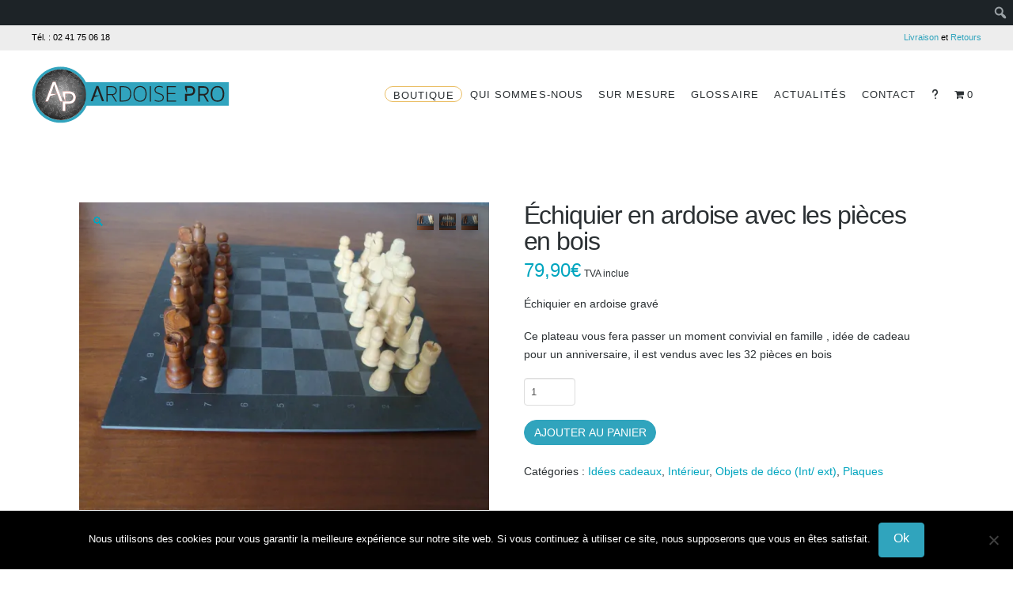

--- FILE ---
content_type: text/html; charset=UTF-8
request_url: https://www.ardoisepro.fr/produit/echiquier-en-ardoise-avec-les-pieces-en-bois/
body_size: 25338
content:
<!DOCTYPE html>
<html class="no-js" lang="fr-FR">
<head>
<meta charset="UTF-8">
<meta name="viewport" content="width=device-width, initial-scale=1.0">
<link rel="pingback" href="https://www.ardoisepro.fr/xmlrpc.php">
<script type="text/javascript">
/* <![CDATA[ */
window.JetpackScriptData = {"site":{"icon":"https://i0.wp.com/www.ardoisepro.fr/wp-content/uploads/2021/01/cropped-ardoise-pro-icon.png?fit=512%2C512\u0026ssl=1\u0026w=64","title":"Ardoise Pro","host":"unknown","is_wpcom_platform":false}};
/* ]]> */
</script>
<meta name='robots' content='index, follow, max-image-preview:large, max-snippet:-1, max-video-preview:-1' />
	<style>img:is([sizes="auto" i], [sizes^="auto," i]) { contain-intrinsic-size: 3000px 1500px }</style>
	<script>window._wca = window._wca || [];</script>

	<!-- This site is optimized with the Yoast SEO plugin v25.5 - https://yoast.com/wordpress/plugins/seo/ -->
	<title>Échiquier en ardoise avec les pièces en bois | Ardoise Pro</title>
	<meta name="description" content="Voici notre échiquier en ardoise vendu avec les pièces en bois. Pour un cadeau unique et original, n’hésitez pas à nous demander pour le personnaliser !" class="yoast-seo-meta-tag" />
	<link rel="canonical" href="https://www.ardoisepro.fr/produit/echiquier-en-ardoise-avec-les-pieces-en-bois/" class="yoast-seo-meta-tag" />
	<meta property="og:locale" content="fr_FR" class="yoast-seo-meta-tag" />
	<meta property="og:type" content="article" class="yoast-seo-meta-tag" />
	<meta property="og:title" content="Échiquier en ardoise avec les pièces en bois | Ardoise Pro" class="yoast-seo-meta-tag" />
	<meta property="og:description" content="Voici notre échiquier en ardoise vendu avec les pièces en bois. Pour un cadeau unique et original, n’hésitez pas à nous demander pour le personnaliser !" class="yoast-seo-meta-tag" />
	<meta property="og:url" content="https://www.ardoisepro.fr/produit/echiquier-en-ardoise-avec-les-pieces-en-bois/" class="yoast-seo-meta-tag" />
	<meta property="og:site_name" content="Ardoise Pro" class="yoast-seo-meta-tag" />
	<meta property="article:publisher" content="https://www.facebook.com/ardoisepro" class="yoast-seo-meta-tag" />
	<meta property="article:modified_time" content="2024-02-01T22:00:25+00:00" class="yoast-seo-meta-tag" />
	<meta property="og:image" content="https://www.ardoisepro.fr/wp-content/uploads/2021/11/DSC01220-scaled.jpg" class="yoast-seo-meta-tag" />
	<meta property="og:image:width" content="2560" class="yoast-seo-meta-tag" />
	<meta property="og:image:height" content="1920" class="yoast-seo-meta-tag" />
	<meta property="og:image:type" content="image/jpeg" class="yoast-seo-meta-tag" />
	<meta name="twitter:card" content="summary_large_image" class="yoast-seo-meta-tag" />
	<meta name="twitter:label1" content="Durée de lecture estimée" class="yoast-seo-meta-tag" />
	<meta name="twitter:data1" content="1 minute" class="yoast-seo-meta-tag" />
	<script type="application/ld+json" class="yoast-schema-graph">{"@context":"https://schema.org","@graph":[{"@type":"WebPage","@id":"https://www.ardoisepro.fr/produit/echiquier-en-ardoise-avec-les-pieces-en-bois/","url":"https://www.ardoisepro.fr/produit/echiquier-en-ardoise-avec-les-pieces-en-bois/","name":"Échiquier en ardoise avec les pièces en bois | Ardoise Pro","isPartOf":{"@id":"https://www.ardoisepro.fr/#website"},"primaryImageOfPage":{"@id":"https://www.ardoisepro.fr/produit/echiquier-en-ardoise-avec-les-pieces-en-bois/#primaryimage"},"image":{"@id":"https://www.ardoisepro.fr/produit/echiquier-en-ardoise-avec-les-pieces-en-bois/#primaryimage"},"thumbnailUrl":"https://i0.wp.com/www.ardoisepro.fr/wp-content/uploads/2021/11/DSC01220-scaled.jpg?fit=2560%2C1920&ssl=1","datePublished":"2021-11-02T13:50:08+00:00","dateModified":"2024-02-01T22:00:25+00:00","description":"Voici notre échiquier en ardoise vendu avec les pièces en bois. Pour un cadeau unique et original, n’hésitez pas à nous demander pour le personnaliser !","breadcrumb":{"@id":"https://www.ardoisepro.fr/produit/echiquier-en-ardoise-avec-les-pieces-en-bois/#breadcrumb"},"inLanguage":"fr-FR","potentialAction":[{"@type":"ReadAction","target":["https://www.ardoisepro.fr/produit/echiquier-en-ardoise-avec-les-pieces-en-bois/"]}]},{"@type":"ImageObject","inLanguage":"fr-FR","@id":"https://www.ardoisepro.fr/produit/echiquier-en-ardoise-avec-les-pieces-en-bois/#primaryimage","url":"https://i0.wp.com/www.ardoisepro.fr/wp-content/uploads/2021/11/DSC01220-scaled.jpg?fit=2560%2C1920&ssl=1","contentUrl":"https://i0.wp.com/www.ardoisepro.fr/wp-content/uploads/2021/11/DSC01220-scaled.jpg?fit=2560%2C1920&ssl=1","width":2560,"height":1920,"caption":"échiquier en ardoise gravé avec pièces en bois"},{"@type":"BreadcrumbList","@id":"https://www.ardoisepro.fr/produit/echiquier-en-ardoise-avec-les-pieces-en-bois/#breadcrumb","itemListElement":[{"@type":"ListItem","position":1,"name":"Accueil","item":"https://www.ardoisepro.fr/"},{"@type":"ListItem","position":2,"name":"Boutique","item":"https://www.ardoisepro.fr/boutique/"},{"@type":"ListItem","position":3,"name":"Échiquier en ardoise avec les pièces en bois"}]},{"@type":"WebSite","@id":"https://www.ardoisepro.fr/#website","url":"https://www.ardoisepro.fr/","name":"Ardoise Pro","description":"Taille d’ardoise - Objets déco - Amélioration de l&#039;habitat - intérieur et extérieur - 49 Maine-et-Loire","potentialAction":[{"@type":"SearchAction","target":{"@type":"EntryPoint","urlTemplate":"https://www.ardoisepro.fr/?s={search_term_string}"},"query-input":{"@type":"PropertyValueSpecification","valueRequired":true,"valueName":"search_term_string"}}],"inLanguage":"fr-FR"}]}</script>
	<!-- / Yoast SEO plugin. -->


<link rel='dns-prefetch' href='//stats.wp.com' />
<link rel='preconnect' href='//c0.wp.com' />
<link rel='preconnect' href='//i0.wp.com' />
<link rel="alternate" type="application/rss+xml" title="Ardoise Pro &raquo; Flux" href="https://www.ardoisepro.fr/feed/" />
<link rel="alternate" type="application/rss+xml" title="Ardoise Pro &raquo; Flux des commentaires" href="https://www.ardoisepro.fr/comments/feed/" />
<script type="text/javascript">
/* <![CDATA[ */
window._wpemojiSettings = {"baseUrl":"https:\/\/s.w.org\/images\/core\/emoji\/16.0.1\/72x72\/","ext":".png","svgUrl":"https:\/\/s.w.org\/images\/core\/emoji\/16.0.1\/svg\/","svgExt":".svg","source":{"wpemoji":"https:\/\/www.ardoisepro.fr\/wp-includes\/js\/wp-emoji.js?ver=6.8.3","twemoji":"https:\/\/www.ardoisepro.fr\/wp-includes\/js\/twemoji.js?ver=6.8.3"}};
/**
 * @output wp-includes/js/wp-emoji-loader.js
 */

/**
 * Emoji Settings as exported in PHP via _print_emoji_detection_script().
 * @typedef WPEmojiSettings
 * @type {object}
 * @property {?object} source
 * @property {?string} source.concatemoji
 * @property {?string} source.twemoji
 * @property {?string} source.wpemoji
 * @property {?boolean} DOMReady
 * @property {?Function} readyCallback
 */

/**
 * Support tests.
 * @typedef SupportTests
 * @type {object}
 * @property {?boolean} flag
 * @property {?boolean} emoji
 */

/**
 * IIFE to detect emoji support and load Twemoji if needed.
 *
 * @param {Window} window
 * @param {Document} document
 * @param {WPEmojiSettings} settings
 */
( function wpEmojiLoader( window, document, settings ) {
	if ( typeof Promise === 'undefined' ) {
		return;
	}

	var sessionStorageKey = 'wpEmojiSettingsSupports';
	var tests = [ 'flag', 'emoji' ];

	/**
	 * Checks whether the browser supports offloading to a Worker.
	 *
	 * @since 6.3.0
	 *
	 * @private
	 *
	 * @returns {boolean}
	 */
	function supportsWorkerOffloading() {
		return (
			typeof Worker !== 'undefined' &&
			typeof OffscreenCanvas !== 'undefined' &&
			typeof URL !== 'undefined' &&
			URL.createObjectURL &&
			typeof Blob !== 'undefined'
		);
	}

	/**
	 * @typedef SessionSupportTests
	 * @type {object}
	 * @property {number} timestamp
	 * @property {SupportTests} supportTests
	 */

	/**
	 * Get support tests from session.
	 *
	 * @since 6.3.0
	 *
	 * @private
	 *
	 * @returns {?SupportTests} Support tests, or null if not set or older than 1 week.
	 */
	function getSessionSupportTests() {
		try {
			/** @type {SessionSupportTests} */
			var item = JSON.parse(
				sessionStorage.getItem( sessionStorageKey )
			);
			if (
				typeof item === 'object' &&
				typeof item.timestamp === 'number' &&
				new Date().valueOf() < item.timestamp + 604800 && // Note: Number is a week in seconds.
				typeof item.supportTests === 'object'
			) {
				return item.supportTests;
			}
		} catch ( e ) {}
		return null;
	}

	/**
	 * Persist the supports in session storage.
	 *
	 * @since 6.3.0
	 *
	 * @private
	 *
	 * @param {SupportTests} supportTests Support tests.
	 */
	function setSessionSupportTests( supportTests ) {
		try {
			/** @type {SessionSupportTests} */
			var item = {
				supportTests: supportTests,
				timestamp: new Date().valueOf()
			};

			sessionStorage.setItem(
				sessionStorageKey,
				JSON.stringify( item )
			);
		} catch ( e ) {}
	}

	/**
	 * Checks if two sets of Emoji characters render the same visually.
	 *
	 * This is used to determine if the browser is rendering an emoji with multiple data points
	 * correctly. set1 is the emoji in the correct form, using a zero-width joiner. set2 is the emoji
	 * in the incorrect form, using a zero-width space. If the two sets render the same, then the browser
	 * does not support the emoji correctly.
	 *
	 * This function may be serialized to run in a Worker. Therefore, it cannot refer to variables from the containing
	 * scope. Everything must be passed by parameters.
	 *
	 * @since 4.9.0
	 *
	 * @private
	 *
	 * @param {CanvasRenderingContext2D} context 2D Context.
	 * @param {string} set1 Set of Emoji to test.
	 * @param {string} set2 Set of Emoji to test.
	 *
	 * @return {boolean} True if the two sets render the same.
	 */
	function emojiSetsRenderIdentically( context, set1, set2 ) {
		// Cleanup from previous test.
		context.clearRect( 0, 0, context.canvas.width, context.canvas.height );
		context.fillText( set1, 0, 0 );
		var rendered1 = new Uint32Array(
			context.getImageData(
				0,
				0,
				context.canvas.width,
				context.canvas.height
			).data
		);

		// Cleanup from previous test.
		context.clearRect( 0, 0, context.canvas.width, context.canvas.height );
		context.fillText( set2, 0, 0 );
		var rendered2 = new Uint32Array(
			context.getImageData(
				0,
				0,
				context.canvas.width,
				context.canvas.height
			).data
		);

		return rendered1.every( function ( rendered2Data, index ) {
			return rendered2Data === rendered2[ index ];
		} );
	}

	/**
	 * Checks if the center point of a single emoji is empty.
	 *
	 * This is used to determine if the browser is rendering an emoji with a single data point
	 * correctly. The center point of an incorrectly rendered emoji will be empty. A correctly
	 * rendered emoji will have a non-zero value at the center point.
	 *
	 * This function may be serialized to run in a Worker. Therefore, it cannot refer to variables from the containing
	 * scope. Everything must be passed by parameters.
	 *
	 * @since 6.8.2
	 *
	 * @private
	 *
	 * @param {CanvasRenderingContext2D} context 2D Context.
	 * @param {string} emoji Emoji to test.
	 *
	 * @return {boolean} True if the center point is empty.
	 */
	function emojiRendersEmptyCenterPoint( context, emoji ) {
		// Cleanup from previous test.
		context.clearRect( 0, 0, context.canvas.width, context.canvas.height );
		context.fillText( emoji, 0, 0 );

		// Test if the center point (16, 16) is empty (0,0,0,0).
		var centerPoint = context.getImageData(16, 16, 1, 1);
		for ( var i = 0; i < centerPoint.data.length; i++ ) {
			if ( centerPoint.data[ i ] !== 0 ) {
				// Stop checking the moment it's known not to be empty.
				return false;
			}
		}

		return true;
	}

	/**
	 * Determines if the browser properly renders Emoji that Twemoji can supplement.
	 *
	 * This function may be serialized to run in a Worker. Therefore, it cannot refer to variables from the containing
	 * scope. Everything must be passed by parameters.
	 *
	 * @since 4.2.0
	 *
	 * @private
	 *
	 * @param {CanvasRenderingContext2D} context 2D Context.
	 * @param {string} type Whether to test for support of "flag" or "emoji".
	 * @param {Function} emojiSetsRenderIdentically Reference to emojiSetsRenderIdentically function, needed due to minification.
	 * @param {Function} emojiRendersEmptyCenterPoint Reference to emojiRendersEmptyCenterPoint function, needed due to minification.
	 *
	 * @return {boolean} True if the browser can render emoji, false if it cannot.
	 */
	function browserSupportsEmoji( context, type, emojiSetsRenderIdentically, emojiRendersEmptyCenterPoint ) {
		var isIdentical;

		switch ( type ) {
			case 'flag':
				/*
				 * Test for Transgender flag compatibility. Added in Unicode 13.
				 *
				 * To test for support, we try to render it, and compare the rendering to how it would look if
				 * the browser doesn't render it correctly (white flag emoji + transgender symbol).
				 */
				isIdentical = emojiSetsRenderIdentically(
					context,
					'\uD83C\uDFF3\uFE0F\u200D\u26A7\uFE0F', // as a zero-width joiner sequence
					'\uD83C\uDFF3\uFE0F\u200B\u26A7\uFE0F' // separated by a zero-width space
				);

				if ( isIdentical ) {
					return false;
				}

				/*
				 * Test for Sark flag compatibility. This is the least supported of the letter locale flags,
				 * so gives us an easy test for full support.
				 *
				 * To test for support, we try to render it, and compare the rendering to how it would look if
				 * the browser doesn't render it correctly ([C] + [Q]).
				 */
				isIdentical = emojiSetsRenderIdentically(
					context,
					'\uD83C\uDDE8\uD83C\uDDF6', // as the sequence of two code points
					'\uD83C\uDDE8\u200B\uD83C\uDDF6' // as the two code points separated by a zero-width space
				);

				if ( isIdentical ) {
					return false;
				}

				/*
				 * Test for English flag compatibility. England is a country in the United Kingdom, it
				 * does not have a two letter locale code but rather a five letter sub-division code.
				 *
				 * To test for support, we try to render it, and compare the rendering to how it would look if
				 * the browser doesn't render it correctly (black flag emoji + [G] + [B] + [E] + [N] + [G]).
				 */
				isIdentical = emojiSetsRenderIdentically(
					context,
					// as the flag sequence
					'\uD83C\uDFF4\uDB40\uDC67\uDB40\uDC62\uDB40\uDC65\uDB40\uDC6E\uDB40\uDC67\uDB40\uDC7F',
					// with each code point separated by a zero-width space
					'\uD83C\uDFF4\u200B\uDB40\uDC67\u200B\uDB40\uDC62\u200B\uDB40\uDC65\u200B\uDB40\uDC6E\u200B\uDB40\uDC67\u200B\uDB40\uDC7F'
				);

				return ! isIdentical;
			case 'emoji':
				/*
				 * Does Emoji 16.0 cause the browser to go splat?
				 *
				 * To test for Emoji 16.0 support, try to render a new emoji: Splatter.
				 *
				 * The splatter emoji is a single code point emoji. Testing for browser support
				 * required testing the center point of the emoji to see if it is empty.
				 *
				 * 0xD83E 0xDEDF (\uD83E\uDEDF) == 🫟 Splatter.
				 *
				 * When updating this test, please ensure that the emoji is either a single code point
				 * or switch to using the emojiSetsRenderIdentically function and testing with a zero-width
				 * joiner vs a zero-width space.
				 */
				var notSupported = emojiRendersEmptyCenterPoint( context, '\uD83E\uDEDF' );
				return ! notSupported;
		}

		return false;
	}

	/**
	 * Checks emoji support tests.
	 *
	 * This function may be serialized to run in a Worker. Therefore, it cannot refer to variables from the containing
	 * scope. Everything must be passed by parameters.
	 *
	 * @since 6.3.0
	 *
	 * @private
	 *
	 * @param {string[]} tests Tests.
	 * @param {Function} browserSupportsEmoji Reference to browserSupportsEmoji function, needed due to minification.
	 * @param {Function} emojiSetsRenderIdentically Reference to emojiSetsRenderIdentically function, needed due to minification.
	 * @param {Function} emojiRendersEmptyCenterPoint Reference to emojiRendersEmptyCenterPoint function, needed due to minification.
	 *
	 * @return {SupportTests} Support tests.
	 */
	function testEmojiSupports( tests, browserSupportsEmoji, emojiSetsRenderIdentically, emojiRendersEmptyCenterPoint ) {
		var canvas;
		if (
			typeof WorkerGlobalScope !== 'undefined' &&
			self instanceof WorkerGlobalScope
		) {
			canvas = new OffscreenCanvas( 300, 150 ); // Dimensions are default for HTMLCanvasElement.
		} else {
			canvas = document.createElement( 'canvas' );
		}

		var context = canvas.getContext( '2d', { willReadFrequently: true } );

		/*
		 * Chrome on OS X added native emoji rendering in M41. Unfortunately,
		 * it doesn't work when the font is bolder than 500 weight. So, we
		 * check for bold rendering support to avoid invisible emoji in Chrome.
		 */
		context.textBaseline = 'top';
		context.font = '600 32px Arial';

		var supports = {};
		tests.forEach( function ( test ) {
			supports[ test ] = browserSupportsEmoji( context, test, emojiSetsRenderIdentically, emojiRendersEmptyCenterPoint );
		} );
		return supports;
	}

	/**
	 * Adds a script to the head of the document.
	 *
	 * @ignore
	 *
	 * @since 4.2.0
	 *
	 * @param {string} src The url where the script is located.
	 *
	 * @return {void}
	 */
	function addScript( src ) {
		var script = document.createElement( 'script' );
		script.src = src;
		script.defer = true;
		document.head.appendChild( script );
	}

	settings.supports = {
		everything: true,
		everythingExceptFlag: true
	};

	// Create a promise for DOMContentLoaded since the worker logic may finish after the event has fired.
	var domReadyPromise = new Promise( function ( resolve ) {
		document.addEventListener( 'DOMContentLoaded', resolve, {
			once: true
		} );
	} );

	// Obtain the emoji support from the browser, asynchronously when possible.
	new Promise( function ( resolve ) {
		var supportTests = getSessionSupportTests();
		if ( supportTests ) {
			resolve( supportTests );
			return;
		}

		if ( supportsWorkerOffloading() ) {
			try {
				// Note that the functions are being passed as arguments due to minification.
				var workerScript =
					'postMessage(' +
					testEmojiSupports.toString() +
					'(' +
					[
						JSON.stringify( tests ),
						browserSupportsEmoji.toString(),
						emojiSetsRenderIdentically.toString(),
						emojiRendersEmptyCenterPoint.toString()
					].join( ',' ) +
					'));';
				var blob = new Blob( [ workerScript ], {
					type: 'text/javascript'
				} );
				var worker = new Worker( URL.createObjectURL( blob ), { name: 'wpTestEmojiSupports' } );
				worker.onmessage = function ( event ) {
					supportTests = event.data;
					setSessionSupportTests( supportTests );
					worker.terminate();
					resolve( supportTests );
				};
				return;
			} catch ( e ) {}
		}

		supportTests = testEmojiSupports( tests, browserSupportsEmoji, emojiSetsRenderIdentically, emojiRendersEmptyCenterPoint );
		setSessionSupportTests( supportTests );
		resolve( supportTests );
	} )
		// Once the browser emoji support has been obtained from the session, finalize the settings.
		.then( function ( supportTests ) {
			/*
			 * Tests the browser support for flag emojis and other emojis, and adjusts the
			 * support settings accordingly.
			 */
			for ( var test in supportTests ) {
				settings.supports[ test ] = supportTests[ test ];

				settings.supports.everything =
					settings.supports.everything && settings.supports[ test ];

				if ( 'flag' !== test ) {
					settings.supports.everythingExceptFlag =
						settings.supports.everythingExceptFlag &&
						settings.supports[ test ];
				}
			}

			settings.supports.everythingExceptFlag =
				settings.supports.everythingExceptFlag &&
				! settings.supports.flag;

			// Sets DOMReady to false and assigns a ready function to settings.
			settings.DOMReady = false;
			settings.readyCallback = function () {
				settings.DOMReady = true;
			};
		} )
		.then( function () {
			return domReadyPromise;
		} )
		.then( function () {
			// When the browser can not render everything we need to load a polyfill.
			if ( ! settings.supports.everything ) {
				settings.readyCallback();

				var src = settings.source || {};

				if ( src.concatemoji ) {
					addScript( src.concatemoji );
				} else if ( src.wpemoji && src.twemoji ) {
					addScript( src.twemoji );
					addScript( src.wpemoji );
				}
			}
		} );
} )( window, document, window._wpemojiSettings );

/* ]]> */
</script>
<link rel='stylesheet' id='dashicons-css' href='https://c0.wp.com/c/6.8.3/wp-includes/css/dashicons.css' type='text/css' media='all' />
<link rel='stylesheet' id='admin-bar-css' href='https://c0.wp.com/c/6.8.3/wp-includes/css/admin-bar.css' type='text/css' media='all' />
<style id='admin-bar-inline-css' type='text/css'>

		@media screen { html { margin-top: 32px !important; } }
		@media screen and ( max-width: 782px ) { html { margin-top: 46px !important; } }
	
@media print { #wpadminbar { display:none; } }
</style>
<style id='wp-emoji-styles-inline-css' type='text/css'>

	img.wp-smiley, img.emoji {
		display: inline !important;
		border: none !important;
		box-shadow: none !important;
		height: 1em !important;
		width: 1em !important;
		margin: 0 0.07em !important;
		vertical-align: -0.1em !important;
		background: none !important;
		padding: 0 !important;
	}
</style>
<link rel='stylesheet' id='wp-block-library-css' href='https://c0.wp.com/c/6.8.3/wp-includes/css/dist/block-library/style.css' type='text/css' media='all' />
<style id='wp-block-library-theme-inline-css' type='text/css'>
.wp-block-audio :where(figcaption){
  color:#555;
  font-size:13px;
  text-align:center;
}
.is-dark-theme .wp-block-audio :where(figcaption){
  color:#ffffffa6;
}

.wp-block-audio{
  margin:0 0 1em;
}

.wp-block-code{
  border:1px solid #ccc;
  border-radius:4px;
  font-family:Menlo,Consolas,monaco,monospace;
  padding:.8em 1em;
}

.wp-block-embed :where(figcaption){
  color:#555;
  font-size:13px;
  text-align:center;
}
.is-dark-theme .wp-block-embed :where(figcaption){
  color:#ffffffa6;
}

.wp-block-embed{
  margin:0 0 1em;
}

.blocks-gallery-caption{
  color:#555;
  font-size:13px;
  text-align:center;
}
.is-dark-theme .blocks-gallery-caption{
  color:#ffffffa6;
}

:root :where(.wp-block-image figcaption){
  color:#555;
  font-size:13px;
  text-align:center;
}
.is-dark-theme :root :where(.wp-block-image figcaption){
  color:#ffffffa6;
}

.wp-block-image{
  margin:0 0 1em;
}

.wp-block-pullquote{
  border-bottom:4px solid;
  border-top:4px solid;
  color:currentColor;
  margin-bottom:1.75em;
}
.wp-block-pullquote cite,.wp-block-pullquote footer,.wp-block-pullquote__citation{
  color:currentColor;
  font-size:.8125em;
  font-style:normal;
  text-transform:uppercase;
}

.wp-block-quote{
  border-left:.25em solid;
  margin:0 0 1.75em;
  padding-left:1em;
}
.wp-block-quote cite,.wp-block-quote footer{
  color:currentColor;
  font-size:.8125em;
  font-style:normal;
  position:relative;
}
.wp-block-quote:where(.has-text-align-right){
  border-left:none;
  border-right:.25em solid;
  padding-left:0;
  padding-right:1em;
}
.wp-block-quote:where(.has-text-align-center){
  border:none;
  padding-left:0;
}
.wp-block-quote.is-large,.wp-block-quote.is-style-large,.wp-block-quote:where(.is-style-plain){
  border:none;
}

.wp-block-search .wp-block-search__label{
  font-weight:700;
}

.wp-block-search__button{
  border:1px solid #ccc;
  padding:.375em .625em;
}

:where(.wp-block-group.has-background){
  padding:1.25em 2.375em;
}

.wp-block-separator.has-css-opacity{
  opacity:.4;
}

.wp-block-separator{
  border:none;
  border-bottom:2px solid;
  margin-left:auto;
  margin-right:auto;
}
.wp-block-separator.has-alpha-channel-opacity{
  opacity:1;
}
.wp-block-separator:not(.is-style-wide):not(.is-style-dots){
  width:100px;
}
.wp-block-separator.has-background:not(.is-style-dots){
  border-bottom:none;
  height:1px;
}
.wp-block-separator.has-background:not(.is-style-wide):not(.is-style-dots){
  height:2px;
}

.wp-block-table{
  margin:0 0 1em;
}
.wp-block-table td,.wp-block-table th{
  word-break:normal;
}
.wp-block-table :where(figcaption){
  color:#555;
  font-size:13px;
  text-align:center;
}
.is-dark-theme .wp-block-table :where(figcaption){
  color:#ffffffa6;
}

.wp-block-video :where(figcaption){
  color:#555;
  font-size:13px;
  text-align:center;
}
.is-dark-theme .wp-block-video :where(figcaption){
  color:#ffffffa6;
}

.wp-block-video{
  margin:0 0 1em;
}

:root :where(.wp-block-template-part.has-background){
  margin-bottom:0;
  margin-top:0;
  padding:1.25em 2.375em;
}
</style>
<style id='classic-theme-styles-inline-css' type='text/css'>
/**
 * These rules are needed for backwards compatibility.
 * They should match the button element rules in the base theme.json file.
 */
.wp-block-button__link {
	color: #ffffff;
	background-color: #32373c;
	border-radius: 9999px; /* 100% causes an oval, but any explicit but really high value retains the pill shape. */

	/* This needs a low specificity so it won't override the rules from the button element if defined in theme.json. */
	box-shadow: none;
	text-decoration: none;

	/* The extra 2px are added to size solids the same as the outline versions.*/
	padding: calc(0.667em + 2px) calc(1.333em + 2px);

	font-size: 1.125em;
}

.wp-block-file__button {
	background: #32373c;
	color: #ffffff;
	text-decoration: none;
}

</style>
<link rel='stylesheet' id='mediaelement-css' href='https://c0.wp.com/c/6.8.3/wp-includes/js/mediaelement/mediaelementplayer-legacy.min.css' type='text/css' media='all' />
<link rel='stylesheet' id='wp-mediaelement-css' href='https://c0.wp.com/c/6.8.3/wp-includes/js/mediaelement/wp-mediaelement.css' type='text/css' media='all' />
<style id='jetpack-sharing-buttons-style-inline-css' type='text/css'>
.jetpack-sharing-buttons__services-list{display:flex;flex-direction:row;flex-wrap:wrap;gap:0;list-style-type:none;margin:5px;padding:0}.jetpack-sharing-buttons__services-list.has-small-icon-size{font-size:12px}.jetpack-sharing-buttons__services-list.has-normal-icon-size{font-size:16px}.jetpack-sharing-buttons__services-list.has-large-icon-size{font-size:24px}.jetpack-sharing-buttons__services-list.has-huge-icon-size{font-size:36px}@media print{.jetpack-sharing-buttons__services-list{display:none!important}}.editor-styles-wrapper .wp-block-jetpack-sharing-buttons{gap:0;padding-inline-start:0}ul.jetpack-sharing-buttons__services-list.has-background{padding:1.25em 2.375em}
</style>
<style id='global-styles-inline-css' type='text/css'>
:root{--wp--preset--aspect-ratio--square: 1;--wp--preset--aspect-ratio--4-3: 4/3;--wp--preset--aspect-ratio--3-4: 3/4;--wp--preset--aspect-ratio--3-2: 3/2;--wp--preset--aspect-ratio--2-3: 2/3;--wp--preset--aspect-ratio--16-9: 16/9;--wp--preset--aspect-ratio--9-16: 9/16;--wp--preset--color--black: #000000;--wp--preset--color--cyan-bluish-gray: #abb8c3;--wp--preset--color--white: #ffffff;--wp--preset--color--pale-pink: #f78da7;--wp--preset--color--vivid-red: #cf2e2e;--wp--preset--color--luminous-vivid-orange: #ff6900;--wp--preset--color--luminous-vivid-amber: #fcb900;--wp--preset--color--light-green-cyan: #7bdcb5;--wp--preset--color--vivid-green-cyan: #00d084;--wp--preset--color--pale-cyan-blue: #8ed1fc;--wp--preset--color--vivid-cyan-blue: #0693e3;--wp--preset--color--vivid-purple: #9b51e0;--wp--preset--gradient--vivid-cyan-blue-to-vivid-purple: linear-gradient(135deg,rgba(6,147,227,1) 0%,rgb(155,81,224) 100%);--wp--preset--gradient--light-green-cyan-to-vivid-green-cyan: linear-gradient(135deg,rgb(122,220,180) 0%,rgb(0,208,130) 100%);--wp--preset--gradient--luminous-vivid-amber-to-luminous-vivid-orange: linear-gradient(135deg,rgba(252,185,0,1) 0%,rgba(255,105,0,1) 100%);--wp--preset--gradient--luminous-vivid-orange-to-vivid-red: linear-gradient(135deg,rgba(255,105,0,1) 0%,rgb(207,46,46) 100%);--wp--preset--gradient--very-light-gray-to-cyan-bluish-gray: linear-gradient(135deg,rgb(238,238,238) 0%,rgb(169,184,195) 100%);--wp--preset--gradient--cool-to-warm-spectrum: linear-gradient(135deg,rgb(74,234,220) 0%,rgb(151,120,209) 20%,rgb(207,42,186) 40%,rgb(238,44,130) 60%,rgb(251,105,98) 80%,rgb(254,248,76) 100%);--wp--preset--gradient--blush-light-purple: linear-gradient(135deg,rgb(255,206,236) 0%,rgb(152,150,240) 100%);--wp--preset--gradient--blush-bordeaux: linear-gradient(135deg,rgb(254,205,165) 0%,rgb(254,45,45) 50%,rgb(107,0,62) 100%);--wp--preset--gradient--luminous-dusk: linear-gradient(135deg,rgb(255,203,112) 0%,rgb(199,81,192) 50%,rgb(65,88,208) 100%);--wp--preset--gradient--pale-ocean: linear-gradient(135deg,rgb(255,245,203) 0%,rgb(182,227,212) 50%,rgb(51,167,181) 100%);--wp--preset--gradient--electric-grass: linear-gradient(135deg,rgb(202,248,128) 0%,rgb(113,206,126) 100%);--wp--preset--gradient--midnight: linear-gradient(135deg,rgb(2,3,129) 0%,rgb(40,116,252) 100%);--wp--preset--font-size--small: 13px;--wp--preset--font-size--medium: 20px;--wp--preset--font-size--large: 36px;--wp--preset--font-size--x-large: 42px;--wp--preset--spacing--20: 0.44rem;--wp--preset--spacing--30: 0.67rem;--wp--preset--spacing--40: 1rem;--wp--preset--spacing--50: 1.5rem;--wp--preset--spacing--60: 2.25rem;--wp--preset--spacing--70: 3.38rem;--wp--preset--spacing--80: 5.06rem;--wp--preset--shadow--natural: 6px 6px 9px rgba(0, 0, 0, 0.2);--wp--preset--shadow--deep: 12px 12px 50px rgba(0, 0, 0, 0.4);--wp--preset--shadow--sharp: 6px 6px 0px rgba(0, 0, 0, 0.2);--wp--preset--shadow--outlined: 6px 6px 0px -3px rgba(255, 255, 255, 1), 6px 6px rgba(0, 0, 0, 1);--wp--preset--shadow--crisp: 6px 6px 0px rgba(0, 0, 0, 1);}:where(.is-layout-flex){gap: 0.5em;}:where(.is-layout-grid){gap: 0.5em;}body .is-layout-flex{display: flex;}.is-layout-flex{flex-wrap: wrap;align-items: center;}.is-layout-flex > :is(*, div){margin: 0;}body .is-layout-grid{display: grid;}.is-layout-grid > :is(*, div){margin: 0;}:where(.wp-block-columns.is-layout-flex){gap: 2em;}:where(.wp-block-columns.is-layout-grid){gap: 2em;}:where(.wp-block-post-template.is-layout-flex){gap: 1.25em;}:where(.wp-block-post-template.is-layout-grid){gap: 1.25em;}.has-black-color{color: var(--wp--preset--color--black) !important;}.has-cyan-bluish-gray-color{color: var(--wp--preset--color--cyan-bluish-gray) !important;}.has-white-color{color: var(--wp--preset--color--white) !important;}.has-pale-pink-color{color: var(--wp--preset--color--pale-pink) !important;}.has-vivid-red-color{color: var(--wp--preset--color--vivid-red) !important;}.has-luminous-vivid-orange-color{color: var(--wp--preset--color--luminous-vivid-orange) !important;}.has-luminous-vivid-amber-color{color: var(--wp--preset--color--luminous-vivid-amber) !important;}.has-light-green-cyan-color{color: var(--wp--preset--color--light-green-cyan) !important;}.has-vivid-green-cyan-color{color: var(--wp--preset--color--vivid-green-cyan) !important;}.has-pale-cyan-blue-color{color: var(--wp--preset--color--pale-cyan-blue) !important;}.has-vivid-cyan-blue-color{color: var(--wp--preset--color--vivid-cyan-blue) !important;}.has-vivid-purple-color{color: var(--wp--preset--color--vivid-purple) !important;}.has-black-background-color{background-color: var(--wp--preset--color--black) !important;}.has-cyan-bluish-gray-background-color{background-color: var(--wp--preset--color--cyan-bluish-gray) !important;}.has-white-background-color{background-color: var(--wp--preset--color--white) !important;}.has-pale-pink-background-color{background-color: var(--wp--preset--color--pale-pink) !important;}.has-vivid-red-background-color{background-color: var(--wp--preset--color--vivid-red) !important;}.has-luminous-vivid-orange-background-color{background-color: var(--wp--preset--color--luminous-vivid-orange) !important;}.has-luminous-vivid-amber-background-color{background-color: var(--wp--preset--color--luminous-vivid-amber) !important;}.has-light-green-cyan-background-color{background-color: var(--wp--preset--color--light-green-cyan) !important;}.has-vivid-green-cyan-background-color{background-color: var(--wp--preset--color--vivid-green-cyan) !important;}.has-pale-cyan-blue-background-color{background-color: var(--wp--preset--color--pale-cyan-blue) !important;}.has-vivid-cyan-blue-background-color{background-color: var(--wp--preset--color--vivid-cyan-blue) !important;}.has-vivid-purple-background-color{background-color: var(--wp--preset--color--vivid-purple) !important;}.has-black-border-color{border-color: var(--wp--preset--color--black) !important;}.has-cyan-bluish-gray-border-color{border-color: var(--wp--preset--color--cyan-bluish-gray) !important;}.has-white-border-color{border-color: var(--wp--preset--color--white) !important;}.has-pale-pink-border-color{border-color: var(--wp--preset--color--pale-pink) !important;}.has-vivid-red-border-color{border-color: var(--wp--preset--color--vivid-red) !important;}.has-luminous-vivid-orange-border-color{border-color: var(--wp--preset--color--luminous-vivid-orange) !important;}.has-luminous-vivid-amber-border-color{border-color: var(--wp--preset--color--luminous-vivid-amber) !important;}.has-light-green-cyan-border-color{border-color: var(--wp--preset--color--light-green-cyan) !important;}.has-vivid-green-cyan-border-color{border-color: var(--wp--preset--color--vivid-green-cyan) !important;}.has-pale-cyan-blue-border-color{border-color: var(--wp--preset--color--pale-cyan-blue) !important;}.has-vivid-cyan-blue-border-color{border-color: var(--wp--preset--color--vivid-cyan-blue) !important;}.has-vivid-purple-border-color{border-color: var(--wp--preset--color--vivid-purple) !important;}.has-vivid-cyan-blue-to-vivid-purple-gradient-background{background: var(--wp--preset--gradient--vivid-cyan-blue-to-vivid-purple) !important;}.has-light-green-cyan-to-vivid-green-cyan-gradient-background{background: var(--wp--preset--gradient--light-green-cyan-to-vivid-green-cyan) !important;}.has-luminous-vivid-amber-to-luminous-vivid-orange-gradient-background{background: var(--wp--preset--gradient--luminous-vivid-amber-to-luminous-vivid-orange) !important;}.has-luminous-vivid-orange-to-vivid-red-gradient-background{background: var(--wp--preset--gradient--luminous-vivid-orange-to-vivid-red) !important;}.has-very-light-gray-to-cyan-bluish-gray-gradient-background{background: var(--wp--preset--gradient--very-light-gray-to-cyan-bluish-gray) !important;}.has-cool-to-warm-spectrum-gradient-background{background: var(--wp--preset--gradient--cool-to-warm-spectrum) !important;}.has-blush-light-purple-gradient-background{background: var(--wp--preset--gradient--blush-light-purple) !important;}.has-blush-bordeaux-gradient-background{background: var(--wp--preset--gradient--blush-bordeaux) !important;}.has-luminous-dusk-gradient-background{background: var(--wp--preset--gradient--luminous-dusk) !important;}.has-pale-ocean-gradient-background{background: var(--wp--preset--gradient--pale-ocean) !important;}.has-electric-grass-gradient-background{background: var(--wp--preset--gradient--electric-grass) !important;}.has-midnight-gradient-background{background: var(--wp--preset--gradient--midnight) !important;}.has-small-font-size{font-size: var(--wp--preset--font-size--small) !important;}.has-medium-font-size{font-size: var(--wp--preset--font-size--medium) !important;}.has-large-font-size{font-size: var(--wp--preset--font-size--large) !important;}.has-x-large-font-size{font-size: var(--wp--preset--font-size--x-large) !important;}
:where(.wp-block-post-template.is-layout-flex){gap: 1.25em;}:where(.wp-block-post-template.is-layout-grid){gap: 1.25em;}
:where(.wp-block-columns.is-layout-flex){gap: 2em;}:where(.wp-block-columns.is-layout-grid){gap: 2em;}
:root :where(.wp-block-pullquote){font-size: 1.5em;line-height: 1.6;}
</style>
<link rel='stylesheet' id='cookie-notice-front-css' href='https://www.ardoisepro.fr/wp-content/plugins/cookie-notice/css/front.css?ver=2.5.8' type='text/css' media='all' />
<link rel='stylesheet' id='smart-search-css' href='https://www.ardoisepro.fr/wp-content/plugins/smart-woocommerce-search/assets/dist/css/general.css?ver=2.15.0' type='text/css' media='all' />
<style id='smart-search-inline-css' type='text/css'>
.widget_product_search .smart-search-suggestions .smart-search-post-icon{width:50px;}.wp-block-search.sws-search-block-product .smart-search-suggestions .smart-search-post-icon{width:50px;}.widget_search .smart-search-suggestions .smart-search-post-icon{width:50px;}.wp-block-search.sws-search-block-default .smart-search-suggestions .smart-search-post-icon{width:50px;}
</style>
<link rel='stylesheet' id='photoswipe-css' href='https://c0.wp.com/p/woocommerce/10.0.5/assets/css/photoswipe/photoswipe.min.css' type='text/css' media='all' />
<link rel='stylesheet' id='photoswipe-default-skin-css' href='https://c0.wp.com/p/woocommerce/10.0.5/assets/css/photoswipe/default-skin/default-skin.min.css' type='text/css' media='all' />
<link rel='stylesheet' id='woocommerce-smallscreen-css' href='https://c0.wp.com/p/woocommerce/10.0.5/assets/css/woocommerce-smallscreen.css' type='text/css' media='only screen and (max-width: 768px)' />
<style id='woocommerce-inline-inline-css' type='text/css'>
.woocommerce form .form-row .required { visibility: visible; }
</style>
<link rel='stylesheet' id='spam-protect-for-contact-form7-css' href='https://www.ardoisepro.fr/wp-content/plugins/wp-contact-form-7-spam-blocker/frontend/css/spam-protect-for-contact-form7.css?ver=1.0.0' type='text/css' media='all' />
<link rel='stylesheet' id='brands-styles-css' href='https://c0.wp.com/p/woocommerce/10.0.5/assets/css/brands.css' type='text/css' media='all' />
<link rel='stylesheet' id='x-stack-css' href='https://www.ardoisepro.fr/wp-content/themes/x/framework/dist/css/site/stacks/integrity-light.css?ver=10.5.16' type='text/css' media='all' />
<link rel='stylesheet' id='x-woocommerce-css' href='https://www.ardoisepro.fr/wp-content/themes/x/framework/dist/css/site/woocommerce/integrity-light.css?ver=10.5.16' type='text/css' media='all' />
<link rel='stylesheet' id='x-child-css' href='https://www.ardoisepro.fr/wp-content/themes/x-child/style.css?ver=10.5.16' type='text/css' media='all' />
<link rel='stylesheet' id='wpmenucart-icons-css' href='https://www.ardoisepro.fr/wp-content/plugins/wp-menu-cart-pro/assets/css/wpmenucart-icons-pro.css?ver=3.5.1' type='text/css' media='all' />
<link rel='stylesheet' id='wpmenucart-font-css' href='https://www.ardoisepro.fr/wp-content/plugins/wp-menu-cart-pro/assets/css/wpmenucart-font.css?ver=3.5.1' type='text/css' media='all' />
<link rel='stylesheet' id='wpmenucart-css' href='https://www.ardoisepro.fr/wp-content/plugins/wp-menu-cart-pro/assets/css/wpmenucart-main.css?ver=3.5.1' type='text/css' media='all' />
<style id='cs-inline-css' type='text/css'>
@media (min-width:1200px){.x-hide-xl{display:none !important;}}@media (min-width:979px) and (max-width:1199px){.x-hide-lg{display:none !important;}}@media (min-width:767px) and (max-width:978px){.x-hide-md{display:none !important;}}@media (min-width:480px) and (max-width:766px){.x-hide-sm{display:none !important;}}@media (max-width:479px){.x-hide-xs{display:none !important;}} a,h1 a:hover,h2 a:hover,h3 a:hover,h4 a:hover,h5 a:hover,h6 a:hover,.x-breadcrumb-wrap a:hover,.widget ul li a:hover,.widget ol li a:hover,.widget.widget_text ul li a,.widget.widget_text ol li a,.widget_nav_menu .current-menu-item > a,.x-accordion-heading .x-accordion-toggle:hover,.x-comment-author a:hover,.x-comment-time:hover,.x-recent-posts a:hover .h-recent-posts{color:#00a5bf;}a:hover,.widget.widget_text ul li a:hover,.widget.widget_text ol li a:hover,.x-twitter-widget ul li a:hover{color:rgb(16,53,62);}.woocommerce .price > .amount,.woocommerce .price > ins > .amount,.woocommerce .star-rating:before,.woocommerce .star-rating span:before,.woocommerce li.product .entry-header h3 a:hover{color:#00a5bf;}.rev_slider_wrapper,a.x-img-thumbnail:hover,.x-slider-container.below,.page-template-template-blank-3-php .x-slider-container.above,.page-template-template-blank-6-php .x-slider-container.above{border-color:#00a5bf;}.entry-thumb:before,.x-pagination span.current,.woocommerce-pagination span[aria-current],.flex-direction-nav a,.flex-control-nav a:hover,.flex-control-nav a.flex-active,.mejs-time-current,.x-dropcap,.x-skill-bar .bar,.x-pricing-column.featured h2,.h-comments-title small,.x-entry-share .x-share:hover,.x-highlight,.x-recent-posts .x-recent-posts-img:after{background-color:#00a5bf;}.woocommerce .onsale,.widget_price_filter .ui-slider .ui-slider-range{background-color:#00a5bf;}.x-nav-tabs > .active > a,.x-nav-tabs > .active > a:hover{box-shadow:inset 0 3px 0 0 #00a5bf;}.x-main{width:calc(75% - 2.463055%);}.x-sidebar{width:calc(100% - 2.463055% - 75%);}.x-comment-author,.x-comment-time,.comment-form-author label,.comment-form-email label,.comment-form-url label,.comment-form-rating label,.comment-form-comment label,.widget_calendar #wp-calendar caption,.widget.widget_rss li .rsswidget{font-family:"Helvetica Neue",Helvetica,Arial,sans-serif;font-weight:400;}.p-landmark-sub,.p-meta,input,button,select,textarea{font-family:"Helvetica Neue",Helvetica,Arial,sans-serif;}.widget ul li a,.widget ol li a,.x-comment-time{color:#2b3033;}.woocommerce .price > .from,.woocommerce .price > del,.woocommerce p.stars span a:after{color:#2b3033;}.widget_text ol li a,.widget_text ul li a{color:#00a5bf;}.widget_text ol li a:hover,.widget_text ul li a:hover{color:rgb(16,53,62);}.comment-form-author label,.comment-form-email label,.comment-form-url label,.comment-form-rating label,.comment-form-comment label,.widget_calendar #wp-calendar th,.p-landmark-sub strong,.widget_tag_cloud .tagcloud a:hover,.widget_tag_cloud .tagcloud a:active,.entry-footer a:hover,.entry-footer a:active,.x-breadcrumbs .current,.x-comment-author,.x-comment-author a{color:;}.widget_calendar #wp-calendar th{border-color:;}.h-feature-headline span i{background-color:;}@media (max-width:978.98px){}html{font-size:14px;}@media (min-width:479px){html{font-size:14px;}}@media (min-width:766px){html{font-size:14px;}}@media (min-width:978px){html{font-size:14px;}}@media (min-width:1199px){html{font-size:14px;}}body{font-style:normal;font-weight:400;color:#2b3033;background-color:rgb(255,255,255);}.w-b{font-weight:400 !important;}h1,h2,h3,h4,h5,h6,.h1,.h2,.h3,.h4,.h5,.h6{font-family:"Helvetica Neue",Helvetica,Arial,sans-serif;font-style:normal;font-weight:400;}h1,.h1{letter-spacing:-0.035em;}h2,.h2{letter-spacing:-0.035em;}h3,.h3{letter-spacing:-0.035em;}h4,.h4{letter-spacing:-0.035em;}h5,.h5{letter-spacing:-0.035em;}h6,.h6{letter-spacing:-0.035em;}.w-h{font-weight:400 !important;}.x-container.width{width:95%;}.x-container.max{max-width:1200px;}.x-bar-content.x-container.width{flex-basis:95%;}.x-main.full{float:none;clear:both;display:block;width:auto;}@media (max-width:978.98px){.x-main.full,.x-main.left,.x-main.right,.x-sidebar.left,.x-sidebar.right{float:none;display:block;width:auto !important;}}.entry-header,.entry-content{font-size:1rem;}body,input,button,select,textarea{font-family:"Helvetica Neue",Helvetica,Arial,sans-serif;}h1,h2,h3,h4,h5,h6,.h1,.h2,.h3,.h4,.h5,.h6,h1 a,h2 a,h3 a,h4 a,h5 a,h6 a,.h1 a,.h2 a,.h3 a,.h4 a,.h5 a,.h6 a,blockquote{color:;}.cfc-h-tx{color:!important;}.cfc-h-bd{border-color:!important;}.cfc-h-bg{background-color:!important;}.cfc-b-tx{color:#2b3033 !important;}.cfc-b-bd{border-color:#2b3033 !important;}.cfc-b-bg{background-color:#2b3033 !important;}.x-btn,.button,[type="submit"]{color:#ffffff;border-color:#30a4bd;background-color:#30a4bd;margin-bottom:0.25em;text-shadow:0 0.075em 0.075em rgba(0,0,0,0.5);box-shadow:0 0.25em 0 0 #30a4bd,0 4px 9px rgba(0,0,0,0.75);border-radius:0.25em;}.x-btn:hover,.button:hover,[type="submit"]:hover{color:#ffffff;border-color:rgb(23,102,119);background-color:rgb(23,102,119);margin-bottom:0.25em;text-shadow:0 0.075em 0.075em rgba(0,0,0,0.5);box-shadow:0 0.25em 0 0 rgb(23,102,119),0 4px 9px rgba(0,0,0,0.75);}.x-btn.x-btn-real,.x-btn.x-btn-real:hover{margin-bottom:0.25em;text-shadow:0 0.075em 0.075em rgba(0,0,0,0.65);}.x-btn.x-btn-real{box-shadow:0 0.25em 0 0 #30a4bd,0 4px 9px rgba(0,0,0,0.75);}.x-btn.x-btn-real:hover{box-shadow:0 0.25em 0 0 rgb(23,102,119),0 4px 9px rgba(0,0,0,0.75);}.x-btn.x-btn-flat,.x-btn.x-btn-flat:hover{margin-bottom:0;text-shadow:0 0.075em 0.075em rgba(0,0,0,0.65);box-shadow:none;}.x-btn.x-btn-transparent,.x-btn.x-btn-transparent:hover{margin-bottom:0;border-width:3px;text-shadow:none;text-transform:uppercase;background-color:transparent;box-shadow:none;}.x-cart-notification-icon.loading{color:#545454;}.x-cart-notification:before{background-color:#000000;}.x-cart-notification-icon.added{color:#ffffff;}.x-cart-notification.added:before{background-color:#46a546;}.woocommerce-MyAccount-navigation-link a{color:#2b3033;}.woocommerce-MyAccount-navigation-link a:hover,.woocommerce-MyAccount-navigation-link.is-active a{color:;}.cart_item .product-remove a{color:#2b3033;}.cart_item .product-remove a:hover{color:;}.cart_item .product-name a{color:;}.cart_item .product-name a:hover{color:#00a5bf;}.woocommerce p.stars span a{background-color:#00a5bf;}.x-topbar .p-info a:hover,.x-widgetbar .widget ul li a:hover{color:#00a5bf;}.x-topbar .p-info,.x-topbar .p-info a,.x-navbar .desktop .x-nav > li > a,.x-navbar .desktop .sub-menu a,.x-navbar .mobile .x-nav li > a,.x-breadcrumb-wrap a,.x-breadcrumbs .delimiter{color:#2b3033;}.x-navbar .desktop .x-nav > li > a:hover,.x-navbar .desktop .x-nav > .x-active > a,.x-navbar .desktop .x-nav > .current-menu-item > a,.x-navbar .desktop .sub-menu a:hover,.x-navbar .desktop .sub-menu .x-active > a,.x-navbar .desktop .sub-menu .current-menu-item > a,.x-navbar .desktop .x-nav .x-megamenu > .sub-menu > li > a,.x-navbar .mobile .x-nav li > a:hover,.x-navbar .mobile .x-nav .x-active > a,.x-navbar .mobile .x-nav .current-menu-item > a{color:#30a4bd;}.x-navbar .desktop .x-nav > li > a:hover,.x-navbar .desktop .x-nav > .x-active > a,.x-navbar .desktop .x-nav > .current-menu-item > a{box-shadow:inset 0 4px 0 0 #00a5bf;}.x-navbar .desktop .x-nav > li > a{height:20px;padding-top:0px;}.x-navbar .desktop .x-nav > li ul{top:calc(20px - 15px);}@media (max-width:979px){}html body #wpadminbar{z-index:99999 !important;}.admin-bar .x-navbar-fixed-top,.admin-bar .x-navbar-fixed-left,.admin-bar .x-navbar-fixed-right{top:32px;}@media (max-width:979px){.admin-bar .x-navbar-fixed-top,.admin-bar .x-navbar-fixed-left,.admin-bar .x-navbar-fixed-right{top:0;}}.admin-bar .x-widgetbar,.admin-bar .x-btn-widgetbar{top:32px;}@media screen and (max-width:782px){.admin-bar .x-widgetbar,.admin-bar .x-btn-widgetbar{top:46px;}}.x-navbar-inner{min-height:20px;}.x-brand{margin-top:10px;font-family:"Lato",sans-serif;font-size:1px;font-style:normal;font-weight:700;letter-spacing:-0.035em;color:#272727;}.x-brand:hover,.x-brand:focus{color:#272727;}.x-brand img{width:calc(500px / 2);}.x-navbar .x-nav-wrap .x-nav > li > a{font-family:"Helvetica Neue",Helvetica,Arial,sans-serif;font-style:normal;font-weight:500;letter-spacing:0.085em;text-transform:uppercase;}.x-navbar .desktop .x-nav > li > a{font-size:13px;}.x-navbar .desktop .x-nav > li > a:not(.x-btn-navbar-woocommerce){padding-left:15px;padding-right:15px;}.x-navbar .desktop .x-nav > li > a > span{margin-right:-0.085em;}.x-btn-navbar{margin-top:20px;}.x-btn-navbar,.x-btn-navbar.collapsed{font-size:24px;}@media (max-width:979px){.x-widgetbar{left:0;right:0;}}.bg .mejs-container,.x-video .mejs-container{position:unset !important;} @font-face{font-family:'FontAwesomePro';font-style:normal;font-weight:900;font-display:block;src:url('https://www.ardoisepro.fr/wp-content/plugins/cornerstone/assets/fonts/fa-solid-900.woff2?ver=6.7.2') format('woff2'),url('https://www.ardoisepro.fr/wp-content/plugins/cornerstone/assets/fonts/fa-solid-900.ttf?ver=6.7.2') format('truetype');}[data-x-fa-pro-icon]{font-family:"FontAwesomePro" !important;}[data-x-fa-pro-icon]:before{content:attr(data-x-fa-pro-icon);}[data-x-icon],[data-x-icon-o],[data-x-icon-l],[data-x-icon-s],[data-x-icon-b],[data-x-icon-sr],[data-x-icon-ss],[data-x-icon-sl],[data-x-fa-pro-icon],[class*="cs-fa-"]{display:inline-flex;font-style:normal;font-weight:400;text-decoration:inherit;text-rendering:auto;-webkit-font-smoothing:antialiased;-moz-osx-font-smoothing:grayscale;}[data-x-icon].left,[data-x-icon-o].left,[data-x-icon-l].left,[data-x-icon-s].left,[data-x-icon-b].left,[data-x-icon-sr].left,[data-x-icon-ss].left,[data-x-icon-sl].left,[data-x-fa-pro-icon].left,[class*="cs-fa-"].left{margin-right:0.5em;}[data-x-icon].right,[data-x-icon-o].right,[data-x-icon-l].right,[data-x-icon-s].right,[data-x-icon-b].right,[data-x-icon-sr].right,[data-x-icon-ss].right,[data-x-icon-sl].right,[data-x-fa-pro-icon].right,[class*="cs-fa-"].right{margin-left:0.5em;}[data-x-icon]:before,[data-x-icon-o]:before,[data-x-icon-l]:before,[data-x-icon-s]:before,[data-x-icon-b]:before,[data-x-icon-sr]:before,[data-x-icon-ss]:before,[data-x-icon-sl]:before,[data-x-fa-pro-icon]:before,[class*="cs-fa-"]:before{line-height:1;}@font-face{font-family:'FontAwesome';font-style:normal;font-weight:900;font-display:block;src:url('https://www.ardoisepro.fr/wp-content/plugins/cornerstone/assets/fonts/fa-solid-900.woff2?ver=6.7.2') format('woff2'),url('https://www.ardoisepro.fr/wp-content/plugins/cornerstone/assets/fonts/fa-solid-900.ttf?ver=6.7.2') format('truetype');}[data-x-icon],[data-x-icon-s],[data-x-icon][class*="cs-fa-"]{font-family:"FontAwesome" !important;font-weight:900;}[data-x-icon]:before,[data-x-icon][class*="cs-fa-"]:before{content:attr(data-x-icon);}[data-x-icon-s]:before{content:attr(data-x-icon-s);}@font-face{font-family:'FontAwesomeRegular';font-style:normal;font-weight:400;font-display:block;src:url('https://www.ardoisepro.fr/wp-content/plugins/cornerstone/assets/fonts/fa-regular-400.woff2?ver=6.7.2') format('woff2'),url('https://www.ardoisepro.fr/wp-content/plugins/cornerstone/assets/fonts/fa-regular-400.ttf?ver=6.7.2') format('truetype');}@font-face{font-family:'FontAwesomePro';font-style:normal;font-weight:400;font-display:block;src:url('https://www.ardoisepro.fr/wp-content/plugins/cornerstone/assets/fonts/fa-regular-400.woff2?ver=6.7.2') format('woff2'),url('https://www.ardoisepro.fr/wp-content/plugins/cornerstone/assets/fonts/fa-regular-400.ttf?ver=6.7.2') format('truetype');}[data-x-icon-o]{font-family:"FontAwesomeRegular" !important;}[data-x-icon-o]:before{content:attr(data-x-icon-o);}@font-face{font-family:'FontAwesomeLight';font-style:normal;font-weight:300;font-display:block;src:url('https://www.ardoisepro.fr/wp-content/plugins/cornerstone/assets/fonts/fa-light-300.woff2?ver=6.7.2') format('woff2'),url('https://www.ardoisepro.fr/wp-content/plugins/cornerstone/assets/fonts/fa-light-300.ttf?ver=6.7.2') format('truetype');}@font-face{font-family:'FontAwesomePro';font-style:normal;font-weight:300;font-display:block;src:url('https://www.ardoisepro.fr/wp-content/plugins/cornerstone/assets/fonts/fa-light-300.woff2?ver=6.7.2') format('woff2'),url('https://www.ardoisepro.fr/wp-content/plugins/cornerstone/assets/fonts/fa-light-300.ttf?ver=6.7.2') format('truetype');}[data-x-icon-l]{font-family:"FontAwesomeLight" !important;font-weight:300;}[data-x-icon-l]:before{content:attr(data-x-icon-l);}@font-face{font-family:'FontAwesomeBrands';font-style:normal;font-weight:normal;font-display:block;src:url('https://www.ardoisepro.fr/wp-content/plugins/cornerstone/assets/fonts/fa-brands-400.woff2?ver=6.7.2') format('woff2'),url('https://www.ardoisepro.fr/wp-content/plugins/cornerstone/assets/fonts/fa-brands-400.ttf?ver=6.7.2') format('truetype');}[data-x-icon-b]{font-family:"FontAwesomeBrands" !important;}[data-x-icon-b]:before{content:attr(data-x-icon-b);}.woocommerce .button.product_type_simple:before,.woocommerce .button.product_type_variable:before,.woocommerce .button.single_add_to_cart_button:before{font-family:"FontAwesome" !important;font-weight:900;}.widget.widget_rss li .rsswidget:before{content:"\f35d";padding-right:0.4em;font-family:"FontAwesome";}@font-face{font-family:'Liar Script';src:url('https://www.ardoisepro.fr/wp-content/themes/x-child/fonts/Liar Script - TTF.ttf');src:url('https://www.ardoisepro.fr/wp-content/themes/x-child/fonts/Liar-Script.ttf.eot?#iefix') format('embedded-opentype'),url('https://www.ardoisepro.fr/wp-content/themes/x-child/fonts/Liar Script.woff2') format('woff2'),url('https://www.ardoisepro.fr/wp-content/themes/x-child/fonts/Liar-Script.ttf.woff') format('woff'),url('https://www.ardoisepro.fr/wp-content/themes/x-child/fonts/Liar Script.ttf') format('truetype'),url('https://www.ardoisepro.fr/wp-content/themes/x-child/fonts/Liar-Script.ttf.svg#svgFontName') format('svg');}.button-butique{color:white;background-color:#30a4bd;padding:.65em .85em;border-radius:30px;margin-top:2em !important;text-transform:uppercase;}.button-butique:hover{color:white !important;background-color:#eabe64;padding:.65em .85em;border-radius:30px;margin-top:2em !important;}.bb{margin:1em 0em;}.x-sidebar .textwidget{overflow:hidden;margin-left:0;border:1px solid #ddd;border:1px solid rgba(0,0,0,.1);list-style:none;border-radius:6px;background-color:transparent;box-shadow:0 1px 1px rgb(255 255 255 / 95%);padding:.65em .85em;}.wp-block-button__link{color:#fff;background-color:#32373c;border:none;border-radius:1.55em;box-shadow:none;cursor:pointer;display:inline-block;font-size:1em;padding:.2em 1.333em;text-align:center;text-decoration:none;overflow-wrap:break-word;}h1,h2,h3,h4,h5,h6,.h1,.h2,.h3,.h4,.h5,.h6{margin:0em 0 .2em;text-rendering:optimizelegibility;}.x-container.offset{margin:20px auto;}.wpmenucart-contents{margin-top:4px;}.x-header-landmark{margin:34px auto 0;text-align:center;display:none;}.widget ul li a,.widget ol li a{border-bottom:none;color:#7a7a7a;}.cat-item-19{display:none;}.top-menu{float:right;display:none;}.top-menu ul{margin:0;}.top-menu li{display:inline-block;}.top-menu li a{padding:0 10px 0 10px;}.x-topbar{background-color:#EDEDED;height:32px;border-bottom:none;position:relative;min-height:30px;border-bottom:1px solid #f2f2f2;}.x-topbar .p-info{float:left;margin:8px 0 0;font-size:11px;line-height:1.3;color:black;width:100%;}.rights{float:right;margin:0 0 0 auto;}.x-topbar .p-info a{border-bottom:none;color:#30a4bd;}.x-topbar .p-info a:hover{border-bottom:none;color:black;}.x-topbar-inner{background-color:transparent;}.x-topbar .x-social-global{float:right;margin-top:10px;transform:translate3d(0,0,0);display:none;}.x-brand{margin-top:20px;margin-bottom:20px;font-family:"Lato",sans-serif;font-size:42px;font-style:normal;font-weight:700;letter-spacing:-0.035em;color:#272727;}.x-nav{background-color:transparent;}.x-navbar .desktop .x-nav{margin-top:45px;}.x-navbar .desktop .x-nav > li > a > span{margin-right:-0.085em;margin-top:4px;}.x-navbar .desktop .x-nav > li > a:hover,.x-navbar .desktop .x-nav > .x-active > a,.x-navbar .desktop .x-nav > .current-menu-item > a{box-shadow:none !important;}.x-btn-navbar{border:0;padding:.458em .625em;margin-top:25px;text-shadow:none;color:#919191;background-color:#f7f7f7;border-radius:4px;box-shadow:none;-webkit-transition:box-shadow 0.3s ease,color 0.3s ease,background-color 0.3s ease;transition:box-shadow 0.3s ease,color 0.3s ease,background-color 0.3s ease;}.x-btn-navbar.collapsed{color:#2b3033;background-color:#fff;box-shadow:none;}.menu-item-137659 a{border-radius:20px;border:solid 1px #eabe64;}.menu-item-137659 a:hover{border-radius:20px;border:solid 1px #eabe64 !important;}.x-btn,.button,[type="submit"]{color:#ffffff;border-color:#30a4bd;background-color:#30a4bd;margin-bottom:0.25em;text-shadow:none;box-shadow:none;border-radius:0.25em;}.x-btn:hover,.button:hover,[type="submit"]:hover{color:#ffffff;border-color:rgb(23,102,119);background-color:rgb(23,102,119);margin-bottom:0.25em;text-shadow:none;box-shadow:none;}.desktop .sub-menu{background-color:white;font-size:15px;}.x-navbar{border-bottom:none;box-shadow:none;}footer .widget ul,.widget ol{overflow:hidden;margin-left:0;border:none;list-style:none;border-radius:0px;background-color:transparent;box-shadow:none;}footer .widget ul li,.widget ol li{border-bottom:none;padding:.3em .85em;line-height:1;box-shadow:none;-webkit-transition:background-color 0.3s ease;transition:background-color 0.3s ease;}.widget ul li:hover,.widget ol li:hover{background-color:transparent !important;}footer a{color:#7a7a7a;}footer a:hover{color:#00a5bf;}footer .wp-image-137606{max-width:80% !important;}.x-colophon.top{background:#2b3033;border:none;box-shadow:none;padding-top:45px;padding-bottom:45px;font-weight:200;}.x-colophon.bottom{background:#2b3033;border-top:none;}.x-colophon.bottom a:hover{color:white;}.widget .widget_text{text-shadow:none;color:#7a7a7a;}.widget{text-shadow:none;}.footer-social{font-size:20px;}footer .h-widget{text-shadow:none;color:#eabe64;padding-bottom:10px;border-bottom:none;}.textwidget a:hover{color:#00a5bf;}.textwidget p{margin:0px;color:#7a7a7a;}.x-colophon+.x-colophon{border-top:1px solid #e0e0e0;border-top:1px solid rgba(0,0,0,.085);box-shadow:none;}.x-colophon.bottom .x-colophon-content{margin:10px 0 10px;font-weight:400;letter-spacing:2px;line-height:1.3;}.entry-wrap{display:block;padding:60px;background-color:#fff;border-radius:4px;box-shadow:none;}.wpcf7-form{color:#3f3e3e;width:100%;font-size:15px;padding-left:5%;padding-right:5%;}.wpcf7 textarea{height:70px;}h4{color:#30a4bd;}.zzz{border-radius:0px;}[type="submit"]{color:#ffffff;border-color:#30a4bd;background-color:#30a4bd;margin-bottom:0.25em;text-shadow:none;box-shadow:none;border-radius:2em;padding:0.575em 0.85em !important;font-size:1em;text-transform:uppercase;font-weight:300;line-height:1;}.formeprincipale{width:100%;}.formdeuxgauche{float:left;width:47%;}.formdeuxdroite{float:right;width:47%;}@media (max-width:1306px){.x-navbar .desktop .x-nav > li > a:not(.x-btn-navbar-woocommerce){padding-left:10px;padding-right:10px;}}@media (max-width:1161px){.x-nav{height:auto;}.x-navbar .desktop .x-nav > li > a{font-size:11px;}.x-nav-collapse,.x-nav-collapse.collapse{overflow:hidden;height:0!important;}.x-nav-collapse,.x-nav-collapse.collapse.in{height:auto!important;}.x-topbar-inner{padding-left:0%;}.formdeuxgauche{float:None;width:100%;}.formdeuxdroite{float:none;width:100%;}}@media (max-width:978px){.top-menu{display:inline;}.rights{display:none;}.x-topbar .p-info{float:left;margin:0;padding:0.8em 1em 0.8em 1em;background-color:#EDEDED;border-radius:0 0 4px 4px;width:auto;}.wpmenucart-display-standard{display:none;}.menu-item-137659 a{border-radius:0px;border:none !important;}.menu-item-137659 a:hover{border-radius:0px;border:none !important;}.menu-item-138141{display:none !important;}.livraison{float:right;margin-top:8px;font-size:11px;line-height:1.3;color:black;display:none;}.x-brand img{width:calc(400px / 2);}#media_image-3{max-width:50%;}}@media (max-width:767px){.top-menu{display:inline;}.x-navbar .desktop .x-nav{margin:0;margin-top:0px;margin-right:0px;margin-bottom:0px;margin-left:0px;}}input[type="file"],input[type="image"],input[type="reset"],input[type="button"],input[type="radio"],input[type="checkbox"]{width:auto;margin-left:1em;margin-right:1em;}.woocommerce .cart .actions .coupon input::placeholder{color:#333;}
</style>
<script type="text/javascript" src="https://c0.wp.com/c/6.8.3/wp-includes/js/jquery/jquery.js" id="jquery-core-js"></script>
<script type="text/javascript" src="https://c0.wp.com/c/6.8.3/wp-includes/js/jquery/jquery-migrate.js" id="jquery-migrate-js"></script>
<script type="text/javascript" id="cookie-notice-front-js-before">
/* <![CDATA[ */
var cnArgs = {"ajaxUrl":"https:\/\/www.ardoisepro.fr\/wp-admin\/admin-ajax.php","nonce":"ce11759f9e","hideEffect":"fade","position":"bottom","onScroll":false,"onScrollOffset":100,"onClick":false,"cookieName":"cookie_notice_accepted","cookieTime":2592000,"cookieTimeRejected":2592000,"globalCookie":false,"redirection":false,"cache":false,"revokeCookies":false,"revokeCookiesOpt":"automatic"};
/* ]]> */
</script>
<script type="text/javascript" src="https://www.ardoisepro.fr/wp-content/plugins/cookie-notice/js/front.js?ver=2.5.8" id="cookie-notice-front-js"></script>
<script type="text/javascript" data-jetpack-boost="ignore" src="//www.ardoisepro.fr/wp-content/plugins/revslider/sr6/assets/js/rbtools.min.js?ver=6.7.29" async id="tp-tools-js"></script>
<script type="text/javascript" data-jetpack-boost="ignore" src="//www.ardoisepro.fr/wp-content/plugins/revslider/sr6/assets/js/rs6.min.js?ver=6.7.35" async id="revmin-js"></script>
<script type="text/javascript" src="https://c0.wp.com/p/woocommerce/10.0.5/assets/js/jquery-blockui/jquery.blockUI.js" id="jquery-blockui-js" defer="defer" data-wp-strategy="defer"></script>
<script type="text/javascript" id="wc-add-to-cart-js-extra">
/* <![CDATA[ */
var wc_add_to_cart_params = {"ajax_url":"\/wp-admin\/admin-ajax.php","wc_ajax_url":"\/?wc-ajax=%%endpoint%%","i18n_view_cart":"Voir le panier","cart_url":"https:\/\/www.ardoisepro.fr\/panier\/","is_cart":"","cart_redirect_after_add":"no"};
/* ]]> */
</script>
<script type="text/javascript" src="https://c0.wp.com/p/woocommerce/10.0.5/assets/js/frontend/add-to-cart.js" id="wc-add-to-cart-js" defer="defer" data-wp-strategy="defer"></script>
<script type="text/javascript" src="https://c0.wp.com/p/woocommerce/10.0.5/assets/js/zoom/jquery.zoom.js" id="zoom-js" defer="defer" data-wp-strategy="defer"></script>
<script type="text/javascript" src="https://c0.wp.com/p/woocommerce/10.0.5/assets/js/flexslider/jquery.flexslider.js" id="flexslider-js" defer="defer" data-wp-strategy="defer"></script>
<script type="text/javascript" src="https://c0.wp.com/p/woocommerce/10.0.5/assets/js/photoswipe/photoswipe.js" id="photoswipe-js" defer="defer" data-wp-strategy="defer"></script>
<script type="text/javascript" src="https://c0.wp.com/p/woocommerce/10.0.5/assets/js/photoswipe/photoswipe-ui-default.js" id="photoswipe-ui-default-js" defer="defer" data-wp-strategy="defer"></script>
<script type="text/javascript" id="wc-single-product-js-extra">
/* <![CDATA[ */
var wc_single_product_params = {"i18n_required_rating_text":"Veuillez s\u00e9lectionner une note","i18n_rating_options":["1\u00a0\u00e9toile sur 5","2\u00a0\u00e9toiles sur 5","3\u00a0\u00e9toiles sur 5","4\u00a0\u00e9toiles sur 5","5\u00a0\u00e9toiles sur 5"],"i18n_product_gallery_trigger_text":"Voir la galerie d\u2019images en plein \u00e9cran","review_rating_required":"yes","flexslider":{"rtl":false,"animation":"slide","smoothHeight":true,"directionNav":false,"controlNav":"thumbnails","slideshow":false,"animationSpeed":500,"animationLoop":false,"allowOneSlide":false},"zoom_enabled":"1","zoom_options":[],"photoswipe_enabled":"1","photoswipe_options":{"shareEl":false,"closeOnScroll":false,"history":false,"hideAnimationDuration":0,"showAnimationDuration":0},"flexslider_enabled":"1"};
/* ]]> */
</script>
<script type="text/javascript" src="https://c0.wp.com/p/woocommerce/10.0.5/assets/js/frontend/single-product.js" id="wc-single-product-js" defer="defer" data-wp-strategy="defer"></script>
<script type="text/javascript" src="https://c0.wp.com/p/woocommerce/10.0.5/assets/js/js-cookie/js.cookie.js" id="js-cookie-js" defer="defer" data-wp-strategy="defer"></script>
<script type="text/javascript" id="woocommerce-js-extra">
/* <![CDATA[ */
var woocommerce_params = {"ajax_url":"\/wp-admin\/admin-ajax.php","wc_ajax_url":"\/?wc-ajax=%%endpoint%%","i18n_password_show":"Afficher le mot de passe","i18n_password_hide":"Masquer le mot de passe"};
/* ]]> */
</script>
<script type="text/javascript" src="https://c0.wp.com/p/woocommerce/10.0.5/assets/js/frontend/woocommerce.js" id="woocommerce-js" defer="defer" data-wp-strategy="defer"></script>
<script type="text/javascript" src="https://www.ardoisepro.fr/wp-content/plugins/wp-contact-form-7-spam-blocker/frontend/js/spam-protect-for-contact-form7.js?ver=1.0.0" id="spam-protect-for-contact-form7-js"></script>
<script type="text/javascript" id="kk-script-js-extra">
/* <![CDATA[ */
var fetchCartItems = {"ajax_url":"https:\/\/www.ardoisepro.fr\/wp-admin\/admin-ajax.php","action":"kk_wc_fetchcartitems","nonce":"510d8fbc8f","currency":"EUR"};
/* ]]> */
</script>
<script type="text/javascript" src="https://www.ardoisepro.fr/wp-content/plugins/kliken-marketing-for-google/assets/kk-script.js?ver=6.8.3" id="kk-script-js"></script>
<script type="text/javascript" id="wc-cart-fragments-js-extra">
/* <![CDATA[ */
var wc_cart_fragments_params = {"ajax_url":"\/wp-admin\/admin-ajax.php","wc_ajax_url":"\/?wc-ajax=%%endpoint%%","cart_hash_key":"wc_cart_hash_4b1ea3d07a3b50146b1517dc46801652","fragment_name":"wc_fragments_4b1ea3d07a3b50146b1517dc46801652","request_timeout":"5000"};
/* ]]> */
</script>
<script type="text/javascript" src="https://c0.wp.com/p/woocommerce/10.0.5/assets/js/frontend/cart-fragments.js" id="wc-cart-fragments-js" defer="defer" data-wp-strategy="defer"></script>
<script type="text/javascript" src="https://stats.wp.com/s-202605.js" id="woocommerce-analytics-js" defer="defer" data-wp-strategy="defer"></script>
<script type="text/javascript" id="wpmenucart-ajax-assist-js-extra">
/* <![CDATA[ */
var wpmenucart_ajax_assist = {"shop_plugin":"WooCommerce","always_display":"1"};
/* ]]> */
</script>
<script type="text/javascript" src="https://www.ardoisepro.fr/wp-content/plugins/wp-menu-cart-pro/assets/js/wpmenucart-ajax-assist.js?ver=3.5.1" id="wpmenucart-ajax-assist-js"></script>
<link rel="https://api.w.org/" href="https://www.ardoisepro.fr/wp-json/" /><link rel="alternate" title="JSON" type="application/json" href="https://www.ardoisepro.fr/wp-json/wp/v2/product/138750" /><link rel='shortlink' href='https://www.ardoisepro.fr/?p=138750' />
<link rel="alternate" title="oEmbed (JSON)" type="application/json+oembed" href="https://www.ardoisepro.fr/wp-json/oembed/1.0/embed?url=https%3A%2F%2Fwww.ardoisepro.fr%2Fproduit%2Fechiquier-en-ardoise-avec-les-pieces-en-bois%2F" />
<link rel="alternate" title="oEmbed (XML)" type="text/xml+oembed" href="https://www.ardoisepro.fr/wp-json/oembed/1.0/embed?url=https%3A%2F%2Fwww.ardoisepro.fr%2Fproduit%2Fechiquier-en-ardoise-avec-les-pieces-en-bois%2F&#038;format=xml" />
	<style>img#wpstats{display:none}</style>
		<style type="text/css" id="branda-admin-bar">
#wpadminbar 			.ub_admin_bar_image{
				max-width: 100%;
				max-height: 28px;
				padding: 2px 0;
			}
			#wpadminbar .ub-menu-item.dashicons {
				font-family: dashicons;
				top: 2px;
			}
</style>
<style type="text/css" id="branda-admin-bar-logo">
body #wpadminbar #wp-admin-bar-wp-logo > .ab-item {
	background-image: url(https://www.ardoisepro.fr/wp-content/uploads/2021/01/ardoise-pro-icon.png);
	background-repeat: no-repeat;
	background-position: 50%;
	background-size: 80%;
}
body #wpadminbar #wp-admin-bar-wp-logo > .ab-item .ab-icon:before {
	content: " ";
}
</style>

	<noscript><style>.woocommerce-product-gallery{ opacity: 1 !important; }</style></noscript>
	<meta name="generator" content="Powered by Slider Revolution 6.7.35 - responsive, Mobile-Friendly Slider Plugin for WordPress with comfortable drag and drop interface." />
<link rel="icon" href="https://i0.wp.com/www.ardoisepro.fr/wp-content/uploads/2021/01/cropped-ardoise-pro-icon.png?fit=32%2C32&#038;ssl=1" sizes="32x32" />
<link rel="icon" href="https://i0.wp.com/www.ardoisepro.fr/wp-content/uploads/2021/01/cropped-ardoise-pro-icon.png?fit=192%2C192&#038;ssl=1" sizes="192x192" />
<link rel="apple-touch-icon" href="https://i0.wp.com/www.ardoisepro.fr/wp-content/uploads/2021/01/cropped-ardoise-pro-icon.png?fit=180%2C180&#038;ssl=1" />
<meta name="msapplication-TileImage" content="https://i0.wp.com/www.ardoisepro.fr/wp-content/uploads/2021/01/cropped-ardoise-pro-icon.png?fit=270%2C270&#038;ssl=1" />
<script data-jetpack-boost="ignore">function setREVStartSize(e){
			//window.requestAnimationFrame(function() {
				window.RSIW = window.RSIW===undefined ? window.innerWidth : window.RSIW;
				window.RSIH = window.RSIH===undefined ? window.innerHeight : window.RSIH;
				try {
					var pw = document.getElementById(e.c).parentNode.offsetWidth,
						newh;
					pw = pw===0 || isNaN(pw) || (e.l=="fullwidth" || e.layout=="fullwidth") ? window.RSIW : pw;
					e.tabw = e.tabw===undefined ? 0 : parseInt(e.tabw);
					e.thumbw = e.thumbw===undefined ? 0 : parseInt(e.thumbw);
					e.tabh = e.tabh===undefined ? 0 : parseInt(e.tabh);
					e.thumbh = e.thumbh===undefined ? 0 : parseInt(e.thumbh);
					e.tabhide = e.tabhide===undefined ? 0 : parseInt(e.tabhide);
					e.thumbhide = e.thumbhide===undefined ? 0 : parseInt(e.thumbhide);
					e.mh = e.mh===undefined || e.mh=="" || e.mh==="auto" ? 0 : parseInt(e.mh,0);
					if(e.layout==="fullscreen" || e.l==="fullscreen")
						newh = Math.max(e.mh,window.RSIH);
					else{
						e.gw = Array.isArray(e.gw) ? e.gw : [e.gw];
						for (var i in e.rl) if (e.gw[i]===undefined || e.gw[i]===0) e.gw[i] = e.gw[i-1];
						e.gh = e.el===undefined || e.el==="" || (Array.isArray(e.el) && e.el.length==0)? e.gh : e.el;
						e.gh = Array.isArray(e.gh) ? e.gh : [e.gh];
						for (var i in e.rl) if (e.gh[i]===undefined || e.gh[i]===0) e.gh[i] = e.gh[i-1];
											
						var nl = new Array(e.rl.length),
							ix = 0,
							sl;
						e.tabw = e.tabhide>=pw ? 0 : e.tabw;
						e.thumbw = e.thumbhide>=pw ? 0 : e.thumbw;
						e.tabh = e.tabhide>=pw ? 0 : e.tabh;
						e.thumbh = e.thumbhide>=pw ? 0 : e.thumbh;
						for (var i in e.rl) nl[i] = e.rl[i]<window.RSIW ? 0 : e.rl[i];
						sl = nl[0];
						for (var i in nl) if (sl>nl[i] && nl[i]>0) { sl = nl[i]; ix=i;}
						var m = pw>(e.gw[ix]+e.tabw+e.thumbw) ? 1 : (pw-(e.tabw+e.thumbw)) / (e.gw[ix]);
						newh =  (e.gh[ix] * m) + (e.tabh + e.thumbh);
					}
					var el = document.getElementById(e.c);
					if (el!==null && el) el.style.height = newh+"px";
					el = document.getElementById(e.c+"_wrapper");
					if (el!==null && el) {
						el.style.height = newh+"px";
						el.style.display = "block";
					}
				} catch(e){
					console.log("Failure at Presize of Slider:" + e)
				}
			//});
		  };</script>
		<style type="text/css" id="wp-custom-css">
			/*
Vous pouvez ajouter du CSS personnalisé ici.

Cliquez sur l’icône d’aide ci-dessus pour en savoir plus.
*/





		</style>
		<link rel="stylesheet" href="//fonts.googleapis.com/css?family=Lato:700&#038;subset=latin,latin-ext&#038;display=auto" type="text/css" media="all" crossorigin="anonymous" data-x-google-fonts/></head>
<body data-rsssl=1 class="wp-singular product-template-default single single-product postid-138750 admin-bar no-customize-support wp-theme-x wp-child-theme-x-child theme-x cookies-not-set woocommerce woocommerce-page woocommerce-no-js x-integrity x-integrity-light x-child-theme-active x-full-width-layout-active x-full-width-active x-post-meta-disabled x-navbar-static-active cornerstone-v7_7_7 x-v10_5_16">

  		<div id="wpadminbar" class="nojq nojs">
						<div class="quicklinks" id="wp-toolbar" role="navigation" aria-label="Barre d’outils">
				<ul role='menu' id='wp-admin-bar-top-secondary' class="ab-top-secondary ab-top-menu"><li role='group' id='wp-admin-bar-search' class="admin-bar-search"><div class="ab-item ab-empty-item" tabindex="-1" role="menuitem"><form action="https://www.ardoisepro.fr/" method="get" id="adminbarsearch"><input class="adminbar-input" name="s" id="adminbar-search" type="text" value="" maxlength="150" /><label for="adminbar-search" class="screen-reader-text">Rechercher</label><input type="submit" class="adminbar-button" value="Rechercher" /></form></div></li></ul>			</div>
		</div>

		
  
  <div id="x-root" class="x-root">

    
    <div id="top" class="site">

    <header class="masthead masthead-inline" role="banner">

  <div class="x-topbar">
    <div class="x-topbar-inner x-container max width">
            <p class="p-info">Tél. : 02 41 75 06 18<span class="rights"><a href="https://www.ardoisepro.fr/expedition-et-livraison/">Livraison</a> et <a href="https://www.ardoisepro.fr/retours/">Retours</a></span></p>
       
      <div class="top-menu"><ul id="menu-topbar-menu" class="x-nav sf-menu"><li id="menu-item-137679" class="menu-item menu-item-type-post_type menu-item-object-page menu-item-137679"><a href="https://www.ardoisepro.fr/mon-compte/"><i class="x-icon x-icon-user" data-x-icon="&#xf007;" aria-hidden="true"></i></a></li>
<li class="menu-item wpmenucart wpmenucartli wpmenucart-display-standard menu-item menu-item-type-post_type menu-item-object-page menu-item-137679 empty" style="">
	
	
	<a class="wpmenucart-contents empty-wpmenucart-visible" href="https://www.ardoisepro.fr/boutique/" title="Faire des achats">
		<i class="wpmenucart-icon-shopping-cart-0" role="img" aria-label="Panier"></i>0
	</a>
	
	
	
</li></ul></div>      <div class="x-social-global"><a href="https://www.facebook.com/ardoisepro" class="facebook" title="Facebook" target="_blank" rel=""><i class='x-framework-icon x-icon-facebook-square' data-x-icon-b='&#xf082;' aria-hidden=true></i></a><a href="https://www.instagram.com/ardoisepro/" class="instagram" title="Instagram" target="_blank" rel=""><i class='x-framework-icon x-icon-instagram' data-x-icon-b='&#xf16d;' aria-hidden=true></i></a></div>    </div>
  </div>



  <div class="x-navbar-wrap">
    <div class="x-navbar">
      <div class="x-navbar-inner">
        <div class="x-container max width">
          
<a href="https://www.ardoisepro.fr/" class="x-brand img">
  <img src="//www.ardoisepro.fr/wp-content/uploads/2021/02/logo-ardoise-pro-header.svg" alt="Ardoise Pro"></a>
          
<a href="#" id="x-btn-navbar" class="x-btn-navbar collapsed" data-x-toggle="collapse-b" data-x-toggleable="x-nav-wrap-mobile" aria-expanded="false" aria-controls="x-nav-wrap-mobile" role="button">
  <i class='x-framework-icon x-icon-bars' data-x-icon-s='&#xf0c9;' aria-hidden=true></i>  <span class="visually-hidden">Navigation</span>
</a>

<nav class="x-nav-wrap desktop" role="navigation">
  <ul id="menu-main-menu" class="x-nav"><li id="menu-item-137659" class="menu-item menu-item-type-post_type menu-item-object-page current_page_parent menu-item-137659"><a href="https://www.ardoisepro.fr/boutique/"><span>Boutique<i class="x-icon x-framework-icon x-framework-icon-menu" aria-hidden="true" data-x-icon-s="&#xf103;"></i></span></a></li>
<li id="menu-item-173" class="menu-item menu-item-type-post_type menu-item-object-page menu-item-173"><a href="https://www.ardoisepro.fr/lentreprise-2/"><span>Qui sommes-nous<i class="x-icon x-framework-icon x-framework-icon-menu" aria-hidden="true" data-x-icon-s="&#xf103;"></i></span></a></li>
<li id="menu-item-138360" class="menu-item menu-item-type-post_type menu-item-object-page menu-item-138360"><a href="https://www.ardoisepro.fr/sur-mesure/"><span>Sur mesure<i class="x-icon x-framework-icon x-framework-icon-menu" aria-hidden="true" data-x-icon-s="&#xf103;"></i></span></a></li>
<li id="menu-item-137685" class="menu-item menu-item-type-post_type menu-item-object-page menu-item-137685"><a href="https://www.ardoisepro.fr/glossaire/"><span>Glossaire<i class="x-icon x-framework-icon x-framework-icon-menu" aria-hidden="true" data-x-icon-s="&#xf103;"></i></span></a></li>
<li id="menu-item-138690" class="menu-item menu-item-type-post_type menu-item-object-page menu-item-138690"><a href="https://www.ardoisepro.fr/actualites/"><span>Actualités<i class="x-icon x-framework-icon x-framework-icon-menu" aria-hidden="true" data-x-icon-s="&#xf103;"></i></span></a></li>
<li id="menu-item-22" class="menu-item menu-item-type-post_type menu-item-object-page menu-item-22"><a href="https://www.ardoisepro.fr/contact/"><span>Contact<i class="x-icon x-framework-icon x-framework-icon-menu" aria-hidden="true" data-x-icon-s="&#xf103;"></i></span></a></li>
<li id="menu-item-138141" class="menu-item menu-item-type-post_type menu-item-object-page menu-item-138141"><a href="https://www.ardoisepro.fr/mon-compte/"><span><i class="x-icon x-icon-user" data-x-icon="?" aria-hidden="true"></i><i class="x-icon x-framework-icon x-framework-icon-menu" aria-hidden="true" data-x-icon-s="&#xf103;"></i></span></a></li>
<li class="menu-item wpmenucart wpmenucartli wpmenucart-display-standard menu-item menu-item-type-post_type menu-item-object-page empty" style="">
	
	
	<a class="wpmenucart-contents empty-wpmenucart-visible" href="https://www.ardoisepro.fr/boutique/" title="Faire des achats">
		<i class="wpmenucart-icon-shopping-cart-0" role="img" aria-label="Panier"></i>0
	</a>
	
	
	
</li></ul></nav>

<div id="x-nav-wrap-mobile" class="x-nav-wrap mobile x-collapsed" data-x-toggleable="x-nav-wrap-mobile" data-x-toggle-collapse="1" aria-hidden="true" aria-labelledby="x-btn-navbar">
  <ul id="menu-main-menu-1" class="x-nav"><li class="menu-item menu-item-type-post_type menu-item-object-page current_page_parent menu-item-137659"><a href="https://www.ardoisepro.fr/boutique/"><span>Boutique<i class="x-icon x-framework-icon x-framework-icon-menu" aria-hidden="true" data-x-icon-s="&#xf103;"></i></span></a></li>
<li class="menu-item menu-item-type-post_type menu-item-object-page menu-item-173"><a href="https://www.ardoisepro.fr/lentreprise-2/"><span>Qui sommes-nous<i class="x-icon x-framework-icon x-framework-icon-menu" aria-hidden="true" data-x-icon-s="&#xf103;"></i></span></a></li>
<li class="menu-item menu-item-type-post_type menu-item-object-page menu-item-138360"><a href="https://www.ardoisepro.fr/sur-mesure/"><span>Sur mesure<i class="x-icon x-framework-icon x-framework-icon-menu" aria-hidden="true" data-x-icon-s="&#xf103;"></i></span></a></li>
<li class="menu-item menu-item-type-post_type menu-item-object-page menu-item-137685"><a href="https://www.ardoisepro.fr/glossaire/"><span>Glossaire<i class="x-icon x-framework-icon x-framework-icon-menu" aria-hidden="true" data-x-icon-s="&#xf103;"></i></span></a></li>
<li class="menu-item menu-item-type-post_type menu-item-object-page menu-item-138690"><a href="https://www.ardoisepro.fr/actualites/"><span>Actualités<i class="x-icon x-framework-icon x-framework-icon-menu" aria-hidden="true" data-x-icon-s="&#xf103;"></i></span></a></li>
<li class="menu-item menu-item-type-post_type menu-item-object-page menu-item-22"><a href="https://www.ardoisepro.fr/contact/"><span>Contact<i class="x-icon x-framework-icon x-framework-icon-menu" aria-hidden="true" data-x-icon-s="&#xf103;"></i></span></a></li>
<li class="menu-item menu-item-type-post_type menu-item-object-page menu-item-138141"><a href="https://www.ardoisepro.fr/mon-compte/"><span><i class="x-icon x-icon-user" data-x-icon="?" aria-hidden="true"></i><i class="x-icon x-framework-icon x-framework-icon-menu" aria-hidden="true" data-x-icon-s="&#xf103;"></i></span></a></li>
<li class="menu-item wpmenucart wpmenucartli wpmenucart-display-standard menu-item menu-item-type-post_type menu-item-object-page empty" style="">
	
	
	<a class="wpmenucart-contents empty-wpmenucart-visible" href="https://www.ardoisepro.fr/boutique/" title="Faire des achats">
		<i class="wpmenucart-icon-shopping-cart-0" role="img" aria-label="Panier"></i>0
	</a>
	
	
	
</li></ul></div>

        </div>
      </div>
    </div>
  </div>


  </header>

	<div class="x-container max width offset">
        <div class="x-main full" role="main">
					
			<div class="woocommerce-notices-wrapper"></div><div class="entry-wrap"><div class="entry-content"><div id="product-138750" class="has-post-thumbnail product type-product post-138750 status-publish first instock product_cat-idees-cadeaux product_cat-interieur product_cat-objets-deco product_cat-plaques taxable shipping-taxable purchasable product-type-simple">

	<div class="woocommerce-product-gallery woocommerce-product-gallery--with-images woocommerce-product-gallery--columns-4 images" data-columns="4" style="opacity: 0; transition: opacity .25s ease-in-out;">
	<div class="woocommerce-product-gallery__wrapper">
		<div data-thumb="https://i0.wp.com/www.ardoisepro.fr/wp-content/uploads/2021/11/DSC01220-scaled.jpg?resize=100%2C100&#038;ssl=1" data-thumb-alt="Échiquier en ardoise avec les pièces en bois" data-thumb-srcset="https://i0.wp.com/www.ardoisepro.fr/wp-content/uploads/2021/11/DSC01220-scaled.jpg?resize=150%2C150&amp;ssl=1 150w, https://i0.wp.com/www.ardoisepro.fr/wp-content/uploads/2021/11/DSC01220-scaled.jpg?resize=300%2C300&amp;ssl=1 300w, https://i0.wp.com/www.ardoisepro.fr/wp-content/uploads/2021/11/DSC01220-scaled.jpg?resize=100%2C100&amp;ssl=1 100w, https://i0.wp.com/www.ardoisepro.fr/wp-content/uploads/2021/11/DSC01220-scaled.jpg?zoom=2&amp;resize=100%2C100&amp;ssl=1 200w"  data-thumb-sizes="(max-width: 100px) 100vw, 100px" class="woocommerce-product-gallery__image"><a href="https://i0.wp.com/www.ardoisepro.fr/wp-content/uploads/2021/11/DSC01220-scaled.jpg?fit=2560%2C1920&#038;ssl=1"><img width="600" height="450" src="https://i0.wp.com/www.ardoisepro.fr/wp-content/uploads/2021/11/DSC01220-scaled.jpg?fit=600%2C450&amp;ssl=1" class="wp-post-image" alt="Échiquier en ardoise avec les pièces en bois" data-caption="échiquier en ardoise gravé avec pièces en bois " data-src="https://i0.wp.com/www.ardoisepro.fr/wp-content/uploads/2021/11/DSC01220-scaled.jpg?fit=2560%2C1920&#038;ssl=1" data-large_image="https://i0.wp.com/www.ardoisepro.fr/wp-content/uploads/2021/11/DSC01220-scaled.jpg?fit=2560%2C1920&#038;ssl=1" data-large_image_width="2560" data-large_image_height="1920" decoding="async" fetchpriority="high" srcset="https://i0.wp.com/www.ardoisepro.fr/wp-content/uploads/2021/11/DSC01220-scaled.jpg?w=2560&amp;ssl=1 2560w, https://i0.wp.com/www.ardoisepro.fr/wp-content/uploads/2021/11/DSC01220-scaled.jpg?resize=300%2C225&amp;ssl=1 300w, https://i0.wp.com/www.ardoisepro.fr/wp-content/uploads/2021/11/DSC01220-scaled.jpg?resize=1024%2C768&amp;ssl=1 1024w, https://i0.wp.com/www.ardoisepro.fr/wp-content/uploads/2021/11/DSC01220-scaled.jpg?resize=768%2C576&amp;ssl=1 768w, https://i0.wp.com/www.ardoisepro.fr/wp-content/uploads/2021/11/DSC01220-scaled.jpg?resize=1536%2C1152&amp;ssl=1 1536w, https://i0.wp.com/www.ardoisepro.fr/wp-content/uploads/2021/11/DSC01220-scaled.jpg?resize=2048%2C1536&amp;ssl=1 2048w, https://i0.wp.com/www.ardoisepro.fr/wp-content/uploads/2021/11/DSC01220-scaled.jpg?resize=100%2C75&amp;ssl=1 100w, https://i0.wp.com/www.ardoisepro.fr/wp-content/uploads/2021/11/DSC01220-scaled.jpg?resize=930%2C698&amp;ssl=1 930w, https://i0.wp.com/www.ardoisepro.fr/wp-content/uploads/2021/11/DSC01220-scaled.jpg?resize=1200%2C900&amp;ssl=1 1200w, https://i0.wp.com/www.ardoisepro.fr/wp-content/uploads/2021/11/DSC01220-scaled.jpg?resize=600%2C450&amp;ssl=1 600w, https://i0.wp.com/www.ardoisepro.fr/wp-content/uploads/2021/11/DSC01220-scaled.jpg?w=1620&amp;ssl=1 1620w, https://i0.wp.com/www.ardoisepro.fr/wp-content/uploads/2021/11/DSC01220-scaled.jpg?w=2430&amp;ssl=1 2430w" sizes="(max-width: 600px) 100vw, 600px" /></a></div><div data-thumb="https://i0.wp.com/www.ardoisepro.fr/wp-content/uploads/2021/11/DSC01217-scaled.jpg?resize=100%2C100&#038;ssl=1" data-thumb-alt="Échiquier en ardoise avec les pièces en bois – Image 2" data-thumb-srcset="https://i0.wp.com/www.ardoisepro.fr/wp-content/uploads/2021/11/DSC01217-scaled.jpg?resize=150%2C150&amp;ssl=1 150w, https://i0.wp.com/www.ardoisepro.fr/wp-content/uploads/2021/11/DSC01217-scaled.jpg?resize=300%2C300&amp;ssl=1 300w, https://i0.wp.com/www.ardoisepro.fr/wp-content/uploads/2021/11/DSC01217-scaled.jpg?resize=100%2C100&amp;ssl=1 100w, https://i0.wp.com/www.ardoisepro.fr/wp-content/uploads/2021/11/DSC01217-scaled.jpg?zoom=2&amp;resize=100%2C100&amp;ssl=1 200w"  data-thumb-sizes="(max-width: 100px) 100vw, 100px" class="woocommerce-product-gallery__image"><a href="https://i0.wp.com/www.ardoisepro.fr/wp-content/uploads/2021/11/DSC01217-scaled.jpg?fit=2560%2C1920&#038;ssl=1"><img width="600" height="450" src="https://i0.wp.com/www.ardoisepro.fr/wp-content/uploads/2021/11/DSC01217-scaled.jpg?fit=600%2C450&amp;ssl=1" class="" alt="Échiquier en ardoise avec les pièces en bois – Image 2" data-caption="échiquier en ardoise avec pièces en bois  " data-src="https://i0.wp.com/www.ardoisepro.fr/wp-content/uploads/2021/11/DSC01217-scaled.jpg?fit=2560%2C1920&#038;ssl=1" data-large_image="https://i0.wp.com/www.ardoisepro.fr/wp-content/uploads/2021/11/DSC01217-scaled.jpg?fit=2560%2C1920&#038;ssl=1" data-large_image_width="2560" data-large_image_height="1920" decoding="async" srcset="https://i0.wp.com/www.ardoisepro.fr/wp-content/uploads/2021/11/DSC01217-scaled.jpg?w=2560&amp;ssl=1 2560w, https://i0.wp.com/www.ardoisepro.fr/wp-content/uploads/2021/11/DSC01217-scaled.jpg?resize=300%2C225&amp;ssl=1 300w, https://i0.wp.com/www.ardoisepro.fr/wp-content/uploads/2021/11/DSC01217-scaled.jpg?resize=1024%2C768&amp;ssl=1 1024w, https://i0.wp.com/www.ardoisepro.fr/wp-content/uploads/2021/11/DSC01217-scaled.jpg?resize=768%2C576&amp;ssl=1 768w, https://i0.wp.com/www.ardoisepro.fr/wp-content/uploads/2021/11/DSC01217-scaled.jpg?resize=1536%2C1152&amp;ssl=1 1536w, https://i0.wp.com/www.ardoisepro.fr/wp-content/uploads/2021/11/DSC01217-scaled.jpg?resize=2048%2C1536&amp;ssl=1 2048w, https://i0.wp.com/www.ardoisepro.fr/wp-content/uploads/2021/11/DSC01217-scaled.jpg?resize=100%2C75&amp;ssl=1 100w, https://i0.wp.com/www.ardoisepro.fr/wp-content/uploads/2021/11/DSC01217-scaled.jpg?resize=930%2C698&amp;ssl=1 930w, https://i0.wp.com/www.ardoisepro.fr/wp-content/uploads/2021/11/DSC01217-scaled.jpg?resize=1200%2C900&amp;ssl=1 1200w, https://i0.wp.com/www.ardoisepro.fr/wp-content/uploads/2021/11/DSC01217-scaled.jpg?resize=600%2C450&amp;ssl=1 600w, https://i0.wp.com/www.ardoisepro.fr/wp-content/uploads/2021/11/DSC01217-scaled.jpg?w=1620&amp;ssl=1 1620w, https://i0.wp.com/www.ardoisepro.fr/wp-content/uploads/2021/11/DSC01217-scaled.jpg?w=2430&amp;ssl=1 2430w" sizes="(max-width: 600px) 100vw, 600px" /></a></div><div data-thumb="https://i0.wp.com/www.ardoisepro.fr/wp-content/uploads/2021/11/DSC01220-scaled.jpg?resize=100%2C100&#038;ssl=1" data-thumb-alt="Échiquier en ardoise avec les pièces en bois" data-thumb-srcset="https://i0.wp.com/www.ardoisepro.fr/wp-content/uploads/2021/11/DSC01220-scaled.jpg?resize=150%2C150&amp;ssl=1 150w, https://i0.wp.com/www.ardoisepro.fr/wp-content/uploads/2021/11/DSC01220-scaled.jpg?resize=300%2C300&amp;ssl=1 300w, https://i0.wp.com/www.ardoisepro.fr/wp-content/uploads/2021/11/DSC01220-scaled.jpg?resize=100%2C100&amp;ssl=1 100w, https://i0.wp.com/www.ardoisepro.fr/wp-content/uploads/2021/11/DSC01220-scaled.jpg?zoom=2&amp;resize=100%2C100&amp;ssl=1 200w"  data-thumb-sizes="(max-width: 100px) 100vw, 100px" class="woocommerce-product-gallery__image"><a href="https://i0.wp.com/www.ardoisepro.fr/wp-content/uploads/2021/11/DSC01220-scaled.jpg?fit=2560%2C1920&#038;ssl=1"><img width="600" height="450" src="https://i0.wp.com/www.ardoisepro.fr/wp-content/uploads/2021/11/DSC01220-scaled.jpg?fit=600%2C450&amp;ssl=1" class="" alt="Échiquier en ardoise avec les pièces en bois" data-caption="échiquier en ardoise gravé avec pièces en bois " data-src="https://i0.wp.com/www.ardoisepro.fr/wp-content/uploads/2021/11/DSC01220-scaled.jpg?fit=2560%2C1920&#038;ssl=1" data-large_image="https://i0.wp.com/www.ardoisepro.fr/wp-content/uploads/2021/11/DSC01220-scaled.jpg?fit=2560%2C1920&#038;ssl=1" data-large_image_width="2560" data-large_image_height="1920" decoding="async" srcset="https://i0.wp.com/www.ardoisepro.fr/wp-content/uploads/2021/11/DSC01220-scaled.jpg?w=2560&amp;ssl=1 2560w, https://i0.wp.com/www.ardoisepro.fr/wp-content/uploads/2021/11/DSC01220-scaled.jpg?resize=300%2C225&amp;ssl=1 300w, https://i0.wp.com/www.ardoisepro.fr/wp-content/uploads/2021/11/DSC01220-scaled.jpg?resize=1024%2C768&amp;ssl=1 1024w, https://i0.wp.com/www.ardoisepro.fr/wp-content/uploads/2021/11/DSC01220-scaled.jpg?resize=768%2C576&amp;ssl=1 768w, https://i0.wp.com/www.ardoisepro.fr/wp-content/uploads/2021/11/DSC01220-scaled.jpg?resize=1536%2C1152&amp;ssl=1 1536w, https://i0.wp.com/www.ardoisepro.fr/wp-content/uploads/2021/11/DSC01220-scaled.jpg?resize=2048%2C1536&amp;ssl=1 2048w, https://i0.wp.com/www.ardoisepro.fr/wp-content/uploads/2021/11/DSC01220-scaled.jpg?resize=100%2C75&amp;ssl=1 100w, https://i0.wp.com/www.ardoisepro.fr/wp-content/uploads/2021/11/DSC01220-scaled.jpg?resize=930%2C698&amp;ssl=1 930w, https://i0.wp.com/www.ardoisepro.fr/wp-content/uploads/2021/11/DSC01220-scaled.jpg?resize=1200%2C900&amp;ssl=1 1200w, https://i0.wp.com/www.ardoisepro.fr/wp-content/uploads/2021/11/DSC01220-scaled.jpg?resize=600%2C450&amp;ssl=1 600w, https://i0.wp.com/www.ardoisepro.fr/wp-content/uploads/2021/11/DSC01220-scaled.jpg?w=1620&amp;ssl=1 1620w, https://i0.wp.com/www.ardoisepro.fr/wp-content/uploads/2021/11/DSC01220-scaled.jpg?w=2430&amp;ssl=1 2430w" sizes="(max-width: 600px) 100vw, 600px" /></a></div>	</div>
</div>

	<div class="summary entry-summary">
		<h1 class="product_title entry-title">Échiquier en ardoise avec les pièces en bois</h1><p class="price"><span class="woocommerce-Price-amount amount"><bdi>79,90<span class="woocommerce-Price-currencySymbol">&euro;</span></bdi></span> <small class="woocommerce-price-suffix">TVA inclue</small></p>
<div class="woocommerce-product-details__short-description">
	<p>Échiquier en ardoise gravé</p>
<p>Ce plateau vous fera passer un moment convivial en famille , idée de cadeau pour un anniversaire, il est vendus avec les 32 pièces en bois</p>
</div>

	
	<form class="cart" action="https://www.ardoisepro.fr/produit/echiquier-en-ardoise-avec-les-pieces-en-bois/" method="post" enctype='multipart/form-data'>
		
		<div class="quantity">
		<label class="screen-reader-text" for="quantity_697eb913cff76">quantité de Échiquier en ardoise avec les pièces en bois</label>
	<input
		type="number"
				id="quantity_697eb913cff76"
		class="input-text qty text"
		name="quantity"
		value="1"
		aria-label="Quantité de produits"
				min="1"
		max=""
					step="1"
			placeholder=""
			inputmode="numeric"
			autocomplete="off"
			/>
	</div>

		<button type="submit" name="add-to-cart" value="138750" class="single_add_to_cart_button button alt">Ajouter au panier</button>

			</form>

	
<div class="product_meta">

	
	
	<span class="posted_in">Catégories : <a href="https://www.ardoisepro.fr/categorie-produit/idees-cadeaux/" rel="tag">Idées cadeaux</a>, <a href="https://www.ardoisepro.fr/categorie-produit/interieur/" rel="tag">Intérieur</a>, <a href="https://www.ardoisepro.fr/categorie-produit/objets-deco/" rel="tag">Objets de déco (Int/ ext)</a>, <a href="https://www.ardoisepro.fr/categorie-produit/exterieur/plaques/" rel="tag">Plaques</a></span>
	
	
</div>
	</div>

	
  
    
    <div class="woocommerce-tabs">
      
      <ul  class="x-nav x-nav-tabs two-up top"  data-x-element="tab_nav" data-x-params="{&quot;orientation&quot;:&quot;horizontal&quot;}" role="tablist">
                            <li  class="x-nav-tabs-item description_tab active"  role="presentation"><a id="x-legacy-tab-1" aria-selected="true" aria-controls="x-legacy-panel-1" role="tab" data-x-toggle="tab" data-x-toggleable="x-legacy-tab-1" data-x-toggle-group="697eb913d4cf0">Description</a></li>
                            <li  class="x-nav-tabs-item additional_information_tab"  role="presentation"><a id="x-legacy-tab-2" aria-selected="false" aria-controls="x-legacy-panel-2" role="tab" data-x-toggle="tab" data-x-toggleable="x-legacy-tab-2" data-x-toggle-group="697eb913d4cf0">Informations complémentaires</a></li>
              </ul>
      <div  class="x-tab-content" >
                            <div id="x-legacy-panel-1" class="x-tab-pane description_pane active"  aria-hidden="false" aria-labelledby="x-legacy-tab-1" role="tabpanel" data-x-toggleable="x-legacy-tab-1">
	<h2>Description</h2>

<p><strong>Échiquier en ardoise avec les pièces en bois</strong></p>
<p>Plateau échiquier en ardoise et pièces  en bois, un cadeau simple et efficace pour tous les âges !</p>
<p><a href="https://www.ardoisepro.fr/contact/">Contactez-nous !</a></p>
</div>
                            <div id="x-legacy-panel-2" class="x-tab-pane additional_information_pane"  aria-hidden="true" aria-labelledby="x-legacy-tab-2" role="tabpanel" data-x-toggleable="x-legacy-tab-2">
	<h2>Informations complémentaires</h2>

<table class="woocommerce-product-attributes shop_attributes" aria-label="Détails du produit">
			<tr class="woocommerce-product-attributes-item woocommerce-product-attributes-item--weight">
			<th class="woocommerce-product-attributes-item__label" scope="row">Poids</th>
			<td class="woocommerce-product-attributes-item__value">2 kg</td>
		</tr>
			<tr class="woocommerce-product-attributes-item woocommerce-product-attributes-item--dimensions">
			<th class="woocommerce-product-attributes-item__label" scope="row">Dimensions</th>
			<td class="woocommerce-product-attributes-item__value">32 &times; 32 &times; 1 cm</td>
		</tr>
	</table>
</div>
              </div>

              </div>

  

	<section class="related products">

					<h2>Produits similaires</h2>
				<ul class="products columns-4">

			
					<li class="has-post-thumbnail product type-product post-137952 status-publish first instock product_cat-accessoires product_cat-idees-cadeaux product_cat-interieur product_cat-objets-deco taxable shipping-taxable purchasable product-type-simple">
	<div class="entry-product"><div class="entry-featured"><a href="https://www.ardoisepro.fr/produit/porte-clefs-personnalisables-sans-gravure/"><img width="300" height="300" src="https://i0.wp.com/www.ardoisepro.fr/wp-content/uploads/2021/03/porte-clef-grave-scaled.jpg?resize=300%2C300&amp;ssl=1" class="attachment-woocommerce_thumbnail size-woocommerce_thumbnail wp-post-image" alt="Porte clefs personnalisables sans gravure" decoding="async" loading="lazy" srcset="https://i0.wp.com/www.ardoisepro.fr/wp-content/uploads/2021/03/porte-clef-grave-scaled.jpg?resize=150%2C150&amp;ssl=1 150w, https://i0.wp.com/www.ardoisepro.fr/wp-content/uploads/2021/03/porte-clef-grave-scaled.jpg?resize=300%2C300&amp;ssl=1 300w, https://i0.wp.com/www.ardoisepro.fr/wp-content/uploads/2021/03/porte-clef-grave-scaled.jpg?resize=100%2C100&amp;ssl=1 100w, https://i0.wp.com/www.ardoisepro.fr/wp-content/uploads/2021/03/porte-clef-grave-scaled.jpg?zoom=2&amp;resize=300%2C300&amp;ssl=1 600w, https://i0.wp.com/www.ardoisepro.fr/wp-content/uploads/2021/03/porte-clef-grave-scaled.jpg?zoom=3&amp;resize=300%2C300&amp;ssl=1 900w" sizes="auto, (max-width: 300px) 100vw, 300px" /></a></div><div class="entry-wrap"><header class="entry-header"><h3><a href="https://www.ardoisepro.fr/produit/porte-clefs-personnalisables-sans-gravure/">Porte clefs personnalisables sans gravure</a></h3>
	<span class="price"><span class="woocommerce-Price-amount amount"><bdi>2,00<span class="woocommerce-Price-currencySymbol">&euro;</span></bdi></span> <small class="woocommerce-price-suffix">TVA inclue</small></span>
<a href="?add-to-cart=137952" aria-describedby="woocommerce_loop_add_to_cart_link_describedby_137952" data-quantity="1" class="button product_type_simple add_to_cart_button ajax_add_to_cart" data-product_id="137952" data-product_sku="" aria-label="Ajouter au panier : &ldquo;Porte clefs personnalisables sans gravure&rdquo;" rel="nofollow" data-success_message="« Porte clefs personnalisables sans gravure » a été ajouté à votre panier">Ajouter au panier</a>	<span id="woocommerce_loop_add_to_cart_link_describedby_137952" class="screen-reader-text">
			</span>
</header></div></div></li>

			
					<li class="has-post-thumbnail product type-product post-137943 status-publish instock product_cat-art-de-table product_cat-idees-cadeaux product_cat-interieur product_cat-objets-deco taxable shipping-taxable purchasable product-type-simple">
	<div class="entry-product"><div class="entry-featured"><a href="https://www.ardoisepro.fr/produit/dessous-de-verres/"><img width="300" height="300" src="https://i0.wp.com/www.ardoisepro.fr/wp-content/uploads/2021/03/dessous-verre-ardoise.jpg?resize=300%2C300&amp;ssl=1" class="attachment-woocommerce_thumbnail size-woocommerce_thumbnail wp-post-image" alt="Dessous de verres" decoding="async" loading="lazy" srcset="https://i0.wp.com/www.ardoisepro.fr/wp-content/uploads/2021/03/dessous-verre-ardoise.jpg?w=465&amp;ssl=1 465w, https://i0.wp.com/www.ardoisepro.fr/wp-content/uploads/2021/03/dessous-verre-ardoise.jpg?resize=300%2C300&amp;ssl=1 300w, https://i0.wp.com/www.ardoisepro.fr/wp-content/uploads/2021/03/dessous-verre-ardoise.jpg?resize=150%2C150&amp;ssl=1 150w, https://i0.wp.com/www.ardoisepro.fr/wp-content/uploads/2021/03/dessous-verre-ardoise.jpg?resize=100%2C100&amp;ssl=1 100w" sizes="auto, (max-width: 300px) 100vw, 300px" /></a></div><div class="entry-wrap"><header class="entry-header"><h3><a href="https://www.ardoisepro.fr/produit/dessous-de-verres/">Dessous de verre, vendu à l&rsquo;unité</a></h3>
	<span class="price"><span class="woocommerce-Price-amount amount"><bdi>4,30<span class="woocommerce-Price-currencySymbol">&euro;</span></bdi></span> <small class="woocommerce-price-suffix">TVA inclue</small></span>
<a href="?add-to-cart=137943" aria-describedby="woocommerce_loop_add_to_cart_link_describedby_137943" data-quantity="1" class="button product_type_simple add_to_cart_button ajax_add_to_cart" data-product_id="137943" data-product_sku="" aria-label="Ajouter au panier : &ldquo;Dessous de verre, vendu à l&#039;unité&rdquo;" rel="nofollow" data-success_message="« Dessous de verre, vendu à l&#039;unité » a été ajouté à votre panier">Ajouter au panier</a>	<span id="woocommerce_loop_add_to_cart_link_describedby_137943" class="screen-reader-text">
			</span>
</header></div></div></li>

			
					<li class="has-post-thumbnail product type-product post-137947 status-publish instock product_cat-deco product_cat-exterieur product_cat-interieur taxable shipping-taxable purchasable product-type-simple">
	<div class="entry-product"><div class="entry-featured"><a href="https://www.ardoisepro.fr/produit/cache-pot/"><img width="300" height="300" src="https://i0.wp.com/www.ardoisepro.fr/wp-content/uploads/1970/01/cache-pot.jpg?resize=300%2C300&amp;ssl=1" class="attachment-woocommerce_thumbnail size-woocommerce_thumbnail wp-post-image" alt="Cache pot" decoding="async" loading="lazy" srcset="https://i0.wp.com/www.ardoisepro.fr/wp-content/uploads/1970/01/cache-pot.jpg?w=587&amp;ssl=1 587w, https://i0.wp.com/www.ardoisepro.fr/wp-content/uploads/1970/01/cache-pot.jpg?resize=300%2C300&amp;ssl=1 300w, https://i0.wp.com/www.ardoisepro.fr/wp-content/uploads/1970/01/cache-pot.jpg?resize=150%2C150&amp;ssl=1 150w, https://i0.wp.com/www.ardoisepro.fr/wp-content/uploads/1970/01/cache-pot.jpg?resize=100%2C100&amp;ssl=1 100w" sizes="auto, (max-width: 300px) 100vw, 300px" /></a></div><div class="entry-wrap"><header class="entry-header"><h3><a href="https://www.ardoisepro.fr/produit/cache-pot/">Cache pot</a></h3>
	<span class="price"><span class="woocommerce-Price-amount amount"><bdi>145,00<span class="woocommerce-Price-currencySymbol">&euro;</span></bdi></span> <small class="woocommerce-price-suffix">TVA inclue</small></span>
<a href="?add-to-cart=137947" aria-describedby="woocommerce_loop_add_to_cart_link_describedby_137947" data-quantity="1" class="button product_type_simple add_to_cart_button ajax_add_to_cart" data-product_id="137947" data-product_sku="" aria-label="Ajouter au panier : &ldquo;Cache pot&rdquo;" rel="nofollow" data-success_message="« Cache pot » a été ajouté à votre panier">Ajouter au panier</a>	<span id="woocommerce_loop_add_to_cart_link_describedby_137947" class="screen-reader-text">
			</span>
</header></div></div></li>

			
					<li class="has-post-thumbnail product type-product post-138025 status-publish last instock product_cat-interieur product_cat-salle-de-bain taxable shipping-taxable purchasable product-type-simple">
	<div class="entry-product"><div class="entry-featured"><a href="https://www.ardoisepro.fr/produit/receveur-de-douche-vela-120-100-3-cm/"><img width="300" height="300" src="https://i0.wp.com/www.ardoisepro.fr/wp-content/uploads/2021/03/receveur-de-couche-ardoise.jpg?resize=300%2C300&amp;ssl=1" class="attachment-woocommerce_thumbnail size-woocommerce_thumbnail wp-post-image" alt="Receveur de douche vela" decoding="async" loading="lazy" srcset="https://i0.wp.com/www.ardoisepro.fr/wp-content/uploads/2021/03/receveur-de-couche-ardoise.jpg?resize=150%2C150&amp;ssl=1 150w, https://i0.wp.com/www.ardoisepro.fr/wp-content/uploads/2021/03/receveur-de-couche-ardoise.jpg?resize=300%2C300&amp;ssl=1 300w, https://i0.wp.com/www.ardoisepro.fr/wp-content/uploads/2021/03/receveur-de-couche-ardoise.jpg?resize=100%2C100&amp;ssl=1 100w, https://i0.wp.com/www.ardoisepro.fr/wp-content/uploads/2021/03/receveur-de-couche-ardoise.jpg?zoom=2&amp;resize=300%2C300&amp;ssl=1 600w, https://i0.wp.com/www.ardoisepro.fr/wp-content/uploads/2021/03/receveur-de-couche-ardoise.jpg?zoom=3&amp;resize=300%2C300&amp;ssl=1 900w" sizes="auto, (max-width: 300px) 100vw, 300px" /></a></div><div class="entry-wrap"><header class="entry-header"><h3><a href="https://www.ardoisepro.fr/produit/receveur-de-douche-vela-120-100-3-cm/">Receveur de douche Vela (120-100-3 cm)</a></h3>
	<span class="price"><span class="woocommerce-Price-amount amount"><bdi>595,00<span class="woocommerce-Price-currencySymbol">&euro;</span></bdi></span> <small class="woocommerce-price-suffix">TVA inclue</small></span>
<a href="?add-to-cart=138025" aria-describedby="woocommerce_loop_add_to_cart_link_describedby_138025" data-quantity="1" class="button product_type_simple add_to_cart_button ajax_add_to_cart" data-product_id="138025" data-product_sku="" aria-label="Ajouter au panier : &ldquo;Receveur de douche Vela (120-100-3 cm)&rdquo;" rel="nofollow" data-success_message="« Receveur de douche Vela (120-100-3 cm) » a été ajouté à votre panier">Ajouter au panier</a>	<span id="woocommerce_loop_add_to_cart_link_describedby_138025" class="screen-reader-text">
			</span>
</header></div></div></li>

			
		</ul>

	</section>
	</div>

</div></div>
		
	</div>
	
</div>


  

  <footer class="x-colophon top">
    <div class="x-container max width">

      <div class="x-column x-md x-1-4"><div id="text-2" class="widget widget_text"><h4 class="h-widget">Adresse</h4>			<div class="textwidget"><p>9 impasse de la Bamette</p>
<p>Saint Hilaire du Bois</p>
<p>49310 Lys Haut Layon</p>
<p>Tél : 02 41 75 06 18</p>
<p>Fax : 02 41 56 11 09</p>
<p><a href="https://www.ardoisepro.fr/contact/">Contact</a></p>
</div>
		</div></div><div class="x-column x-md x-1-4"><div id="text-3" class="widget widget_text"><h4 class="h-widget">Informations</h4>			<div class="textwidget"><p><a href="https://www.ardoisepro.fr/expedition-et-livraison/">Expedition et livraison</a></p>
<p><a href="https://www.ardoisepro.fr/retours/">Retours</a></p>
<p><a href="https://www.ardoisepro.fr/modes-de-paiement/">Modes de paiement</a></p>
<p><a href="https://www.ardoisepro.fr/politique-de-confidentialite/">Politique de confidentialité</a></p>
<p><a href="https://www.ardoisepro.fr/cgv/">Conditions générales de vente</a></p>
<p><a href="https://www.ardoisepro.fr/sitemap/">Sitemap</a></p>
</div>
		</div></div><div class="x-column x-md x-1-4"><div id="woocommerce_product_categories-3" class="widget woocommerce widget_product_categories"><h4 class="h-widget">Catégories de produits</h4><ul class="product-categories"><li class="cat-item cat-item-30"><a href="https://www.ardoisepro.fr/categorie-produit/interieur/accessoires/">Accessoires</a></li>
<li class="cat-item cat-item-27"><a href="https://www.ardoisepro.fr/categorie-produit/interieur/art-de-table/">Art de table</a></li>
<li class="cat-item cat-item-35"><a href="https://www.ardoisepro.fr/categorie-produit/exterieur/cadrans-solaires/">Cadrans solaires</a></li>
<li class="cat-item cat-item-29"><a href="https://www.ardoisepro.fr/categorie-produit/interieur/deco/">Déco</a></li>
<li class="cat-item cat-item-21 current-cat-parent"><a href="https://www.ardoisepro.fr/categorie-produit/exterieur/">Extérieur</a></li>
<li class="cat-item cat-item-28"><a href="https://www.ardoisepro.fr/categorie-produit/interieur/horlogerie/">Horlogerie</a></li>
<li class="cat-item cat-item-93"><a href="https://www.ardoisepro.fr/categorie-produit/idees-cadeaux/">Idées cadeaux</a></li>
<li class="cat-item cat-item-20"><a href="https://www.ardoisepro.fr/categorie-produit/interieur/">Intérieur</a></li>
<li class="cat-item cat-item-36"><a href="https://www.ardoisepro.fr/categorie-produit/exterieur/luminaires-avec-cadran-solaire/">Luminaires avec cadran solaire</a></li>
<li class="cat-item cat-item-19"><a href="https://www.ardoisepro.fr/categorie-produit/non-classe/">Non classé</a></li>
<li class="cat-item cat-item-92"><a href="https://www.ardoisepro.fr/categorie-produit/objets-deco/">Objets de déco (Int/ ext)</a></li>
<li class="cat-item cat-item-73"><a href="https://www.ardoisepro.fr/categorie-produit/exterieur/pas-japonais/">Pas japonais</a></li>
<li class="cat-item cat-item-34 current-cat"><a href="https://www.ardoisepro.fr/categorie-produit/exterieur/plaques/">Plaques</a></li>
<li class="cat-item cat-item-31"><a href="https://www.ardoisepro.fr/categorie-produit/interieur/plaques-personnalisables/">Plaques personnalisables</a></li>
<li class="cat-item cat-item-40"><a href="https://www.ardoisepro.fr/categorie-produit/interieur/salle-de-bain/">Salle de bain</a></li>
<li class="cat-item cat-item-32"><a href="https://www.ardoisepro.fr/categorie-produit/exterieur/sol/">Sol</a></li>
<li class="cat-item cat-item-33"><a href="https://www.ardoisepro.fr/categorie-produit/exterieur/tables/">Tables</a></li>
</ul></div></div><div class="x-column x-md x-1-4 last"><div id="custom_html-2" class="widget_text widget widget_custom_html"><h4 class="h-widget">Suivez-nous</h4><div class="textwidget custom-html-widget"><a class="footer-social" href="https://www.facebook.com/ardoisepro"><i  class="x-icon x-icon-facebook" data-x-icon-b="&#xf09a;" aria-hidden="true"></i></a>
<a class="footer-social" href="https://www.instagram.com/ardoisepro/"><i  class="x-icon x-icon-instagram" data-x-icon-b="&#xf16d;" aria-hidden="true"></i></a></div></div></div>
    </div>
  </footer>


  
    <footer class="x-colophon bottom" role="contentinfo">
      <div class="x-container max width">

        
        
                  <div class="x-colophon-content">
            <p>CREATION  : <a href="http://www.bluemoondesign.fr" title="BLUE MOON DESIGN"  target="_blank">BLUE MOON DESIGN</a>
<a href="https://www.ardoisepro.fr/mentions-legales" title="BLUE MOON DESIGN"  target="_blank">- Mentions légales</a></p>          </div>
        
      </div>
    </footer>

  

    <div class="x-cart-notification"><div class="x-cart-notification-icon loading"><i class='x-framework-icon x-icon-cart-arrow-down' data-x-icon-s='&#xf218;' aria-hidden=true></i></div><div class="x-cart-notification-icon added"><i class='x-framework-icon x-icon-check' data-x-icon-s='&#xf00c;' aria-hidden=true></i></div></div>
    </div> <!-- END .x-site -->

    
  </div> <!-- END .x-root -->


		<script>
			window.RS_MODULES = window.RS_MODULES || {};
			window.RS_MODULES.modules = window.RS_MODULES.modules || {};
			window.RS_MODULES.waiting = window.RS_MODULES.waiting || [];
			window.RS_MODULES.defered = false;
			window.RS_MODULES.moduleWaiting = window.RS_MODULES.moduleWaiting || {};
			window.RS_MODULES.type = 'compiled';
		</script>
		<script type="speculationrules">
{"prefetch":[{"source":"document","where":{"and":[{"href_matches":"\/*"},{"not":{"href_matches":["\/wp-*.php","\/wp-admin\/*","\/wp-content\/uploads\/*","\/wp-content\/*","\/wp-content\/plugins\/*","\/wp-content\/themes\/x-child\/*","\/wp-content\/themes\/x\/*","\/*\\?(.+)"]}},{"not":{"selector_matches":"a[rel~=\"nofollow\"]"}},{"not":{"selector_matches":".no-prefetch, .no-prefetch a"}}]},"eagerness":"conservative"}]}
</script>
<script type="application/ld+json">{"@context":"https:\/\/schema.org\/","@type":"Product","@id":"https:\/\/www.ardoisepro.fr\/produit\/echiquier-en-ardoise-avec-les-pieces-en-bois\/#product","name":"\u00c9chiquier en ardoise avec les pi\u00e8ces en bois","url":"https:\/\/www.ardoisepro.fr\/produit\/echiquier-en-ardoise-avec-les-pieces-en-bois\/","description":"\u00c9chiquier en ardoise grav\u00e9\r\n\r\nCe plateau vous fera passer un moment convivial en famille , id\u00e9e de cadeau pour un anniversaire, il est vendus avec les 32 pi\u00e8ces en bois","image":"https:\/\/www.ardoisepro.fr\/wp-content\/uploads\/2021\/11\/DSC01220-scaled.jpg","sku":138750,"offers":[{"@type":"Offer","priceSpecification":[{"@type":"UnitPriceSpecification","price":"79.90","priceCurrency":"EUR","valueAddedTaxIncluded":true,"validThrough":"2027-12-31"}],"priceValidUntil":"2027-12-31","availability":"http:\/\/schema.org\/InStock","url":"https:\/\/www.ardoisepro.fr\/produit\/echiquier-en-ardoise-avec-les-pieces-en-bois\/","seller":{"@type":"Organization","name":"Ardoise Pro","url":"https:\/\/www.ardoisepro.fr"}}]}</script>
<div class="pswp" tabindex="-1" role="dialog" aria-modal="true" aria-hidden="true">
	<div class="pswp__bg"></div>
	<div class="pswp__scroll-wrap">
		<div class="pswp__container">
			<div class="pswp__item"></div>
			<div class="pswp__item"></div>
			<div class="pswp__item"></div>
		</div>
		<div class="pswp__ui pswp__ui--hidden">
			<div class="pswp__top-bar">
				<div class="pswp__counter"></div>
				<button class="pswp__button pswp__button--zoom" aria-label="Zoomer/Dézoomer"></button>
				<button class="pswp__button pswp__button--fs" aria-label="Basculer en plein écran"></button>
				<button class="pswp__button pswp__button--share" aria-label="Partagez"></button>
				<button class="pswp__button pswp__button--close" aria-label="Fermer (Echap)"></button>
				<div class="pswp__preloader">
					<div class="pswp__preloader__icn">
						<div class="pswp__preloader__cut">
							<div class="pswp__preloader__donut"></div>
						</div>
					</div>
				</div>
			</div>
			<div class="pswp__share-modal pswp__share-modal--hidden pswp__single-tap">
				<div class="pswp__share-tooltip"></div>
			</div>
			<button class="pswp__button pswp__button--arrow--left" aria-label="Précédent (flèche  gauche)"></button>
			<button class="pswp__button pswp__button--arrow--right" aria-label="Suivant (flèche droite)"></button>
			<div class="pswp__caption">
				<div class="pswp__caption__center"></div>
			</div>
		</div>
	</div>
</div>
	<script type='text/javascript'>
		(function () {
			var c = document.body.className;
			c = c.replace(/woocommerce-no-js/, 'woocommerce-js');
			document.body.className = c;
		})();
	</script>
	<link rel='stylesheet' id='wc-blocks-style-css' href='https://c0.wp.com/p/woocommerce/10.0.5/assets/client/blocks/wc-blocks.css' type='text/css' media='all' />
<style id='core-block-supports-inline-css' type='text/css'>
/**
 * Core styles: block-supports
 */

</style>
<link rel='stylesheet' id='rs-plugin-settings-css' href='//www.ardoisepro.fr/wp-content/plugins/revslider/sr6/assets/css/rs6.css?ver=6.7.35' type='text/css' media='all' />
<style id='rs-plugin-settings-inline-css' type='text/css'>
#rs-demo-id {}
</style>
<script type="text/javascript" src="https://c0.wp.com/c/6.8.3/wp-includes/js/hoverintent-js.min.js" id="hoverintent-js-js"></script>
<script type="text/javascript" src="https://c0.wp.com/c/6.8.3/wp-includes/js/admin-bar.js" id="admin-bar-js"></script>
<script type="text/javascript" id="cs-js-extra">
/* <![CDATA[ */
var csJsData = {"linkSelector":"#x-root a[href*=\"#\"]","bp":{"base":4,"ranges":[0,480,767,979,1200],"count":4}};
/* ]]> */
</script>
<script type="text/javascript" src="https://www.ardoisepro.fr/wp-content/plugins/cornerstone/assets/js/site/cs-classic.7.7.7.js?ver=7.7.7" id="cs-js"></script>
<script type="text/javascript" src="https://www.ardoisepro.fr/wp-content/plugins/cornerstone/assets/js/site/cs-woocommerce.7.7.7.js?ver=7.7.7" id="cs-woocommerce-js"></script>
<script type="text/javascript" src="https://www.ardoisepro.fr/wp-content/plugins/smart-woocommerce-search/assets/src/js/jquery.autocomplete.js?ver=6.8.3" id="smart-search-autocomplete-js"></script>
<script type="text/javascript" src="https://www.ardoisepro.fr/wp-content/plugins/smart-woocommerce-search/assets/src/js/jquery.nanoscroller.js?ver=6.8.3" id="smart-search-custom-scroll-js"></script>
<script type="text/javascript" id="smart-search-general-js-extra">
/* <![CDATA[ */
var swsL10n = {"restUrl":"https:\/\/www.ardoisepro.fr\/wp-json\/ysm\/v1\/search?","searchPageUrl":"https:\/\/www.ardoisepro.fr\/","type":"f","v":"2.15.0","widgets":{"product":{"selector":".widget_product_search, .wp-block-search.sws-search-block-product","charCount":3,"disableAjax":false,"noResultsText":"Aucun r\u00e9sultat","defaultOutput":false,"layoutPosts":false,"popupHeight":500,"popupHeightMobile":400,"productSlug":"product","preventBadQueries":true,"loaderIcon":"https:\/\/www.ardoisepro.fr\/wp-content\/plugins\/smart-woocommerce-search\/assets\/images\/loader1.gif","loaderImage":"","productSku":true,"multipleWords":["0"],"excludeOutOfStock":false,"layout":"product","suppressQueryParams":false,"columns":1,"fullScreenMode":"","placeholder":"","recentSearches":"","recentSearchesTitle":"","keywords":"","keywordsLabel":"","selectedCategoriesLabel":"","selectedCategoriesLocation":"","selectedCategoriesMobile":"","selectedCategoriesCount":"","selectedCategoriesOnOpen":"","promoBannerLocation":"","promoBannerImage":"","promoBannerLink":"","promoBannerOnOpen":"","selectedPromoBannerMobile":"","selectedCategories":"","selectedProducts":"","selectedProductsLabel":""},"default":{"selector":".widget_search, .wp-block-search.sws-search-block-default","charCount":3,"disableAjax":false,"noResultsText":"Pas de r\u00e9sultats","defaultOutput":false,"layoutPosts":false,"popupHeight":500,"popupHeightMobile":400,"productSlug":"product","preventBadQueries":true,"loaderIcon":"https:\/\/www.ardoisepro.fr\/wp-content\/plugins\/smart-woocommerce-search\/assets\/images\/loader1.gif","loaderImage":"","productSku":false,"multipleWords":["0"],"excludeOutOfStock":false,"layout":"product","suppressQueryParams":false,"columns":1,"fullScreenMode":"","placeholder":"","recentSearches":"","recentSearchesTitle":"","keywords":"","keywordsLabel":"","selectedCategoriesLabel":"","selectedCategoriesLocation":"","selectedCategoriesMobile":"","selectedCategoriesCount":"","selectedCategoriesOnOpen":"","promoBannerLocation":"","promoBannerImage":"","promoBannerLink":"","promoBannerOnOpen":"","selectedPromoBannerMobile":"","selectedCategories":"","selectedProducts":"","selectedProductsLabel":""}},"nonce":"fee00f98d4"};
/* ]]> */
</script>
<script type="text/javascript" src="https://www.ardoisepro.fr/wp-content/plugins/smart-woocommerce-search/assets/src/js/general.js?ver=1769912595" id="smart-search-general-js"></script>
<script type="text/javascript" id="mailchimp-woocommerce-js-extra">
/* <![CDATA[ */
var mailchimp_public_data = {"site_url":"https:\/\/www.ardoisepro.fr","ajax_url":"https:\/\/www.ardoisepro.fr\/wp-admin\/admin-ajax.php","disable_carts":"","subscribers_only":"","language":"fr","allowed_to_set_cookies":"1"};
/* ]]> */
</script>
<script type="text/javascript" src="https://www.ardoisepro.fr/wp-content/plugins/mailchimp-for-woocommerce/public/js/mailchimp-woocommerce-public.min.js?ver=5.4.07" id="mailchimp-woocommerce-js"></script>
<script type="text/javascript" id="x-site-js-extra">
/* <![CDATA[ */
var xJsData = {"icons":{"down":"<i class='x-framework-icon x-icon-angle-double-down' data-x-icon-s='&#xf103;' aria-hidden=true><\/i>","subindicator":"<i class=\"x-icon x-framework-icon x-icon-angle-double-down\" aria-hidden=\"true\" data-x-icon-s=\"&#xf103;\"><\/i>","previous":"<i class='x-framework-icon x-icon-previous' data-x-icon-s='&#xf053;' aria-hidden=true><\/i>","next":"<i class='x-framework-icon x-icon-next' data-x-icon-s='&#xf054;' aria-hidden=true><\/i>","star":"<i class='x-framework-icon x-icon-star' data-x-icon-s='&#xf005;' aria-hidden=true><\/i>","product":"<i class='x-framework-icon x-icon-product' data-x-icon-s='&#xf07a;' aria-hidden=true><\/i>","product_variable":"<i class='x-framework-icon x-icon-product-simple' data-x-icon-s='&#xf14a;' aria-hidden=true><\/i>"}};
/* ]]> */
</script>
<script type="text/javascript" src="https://www.ardoisepro.fr/wp-content/themes/x/framework/dist/js/site/x.js?ver=10.5.16" id="x-site-js"></script>
<script type="text/javascript" src="https://www.ardoisepro.fr/wp-content/themes/x/framework/dist/js/site/x-woocommerce.js?ver=10.5.16" id="x-woocommerce-js"></script>
<script type="text/javascript" src="https://c0.wp.com/c/6.8.3/wp-includes/js/comment-reply.js" id="comment-reply-js" async="async" data-wp-strategy="async"></script>
<script type="text/javascript" src="https://c0.wp.com/p/woocommerce/10.0.5/assets/js/sourcebuster/sourcebuster.js" id="sourcebuster-js-js"></script>
<script type="text/javascript" id="wc-order-attribution-js-extra">
/* <![CDATA[ */
var wc_order_attribution = {"params":{"lifetime":1.0e-5,"session":30,"base64":false,"ajaxurl":"https:\/\/www.ardoisepro.fr\/wp-admin\/admin-ajax.php","prefix":"wc_order_attribution_","allowTracking":true},"fields":{"source_type":"current.typ","referrer":"current_add.rf","utm_campaign":"current.cmp","utm_source":"current.src","utm_medium":"current.mdm","utm_content":"current.cnt","utm_id":"current.id","utm_term":"current.trm","utm_source_platform":"current.plt","utm_creative_format":"current.fmt","utm_marketing_tactic":"current.tct","session_entry":"current_add.ep","session_start_time":"current_add.fd","session_pages":"session.pgs","session_count":"udata.vst","user_agent":"udata.uag"}};
/* ]]> */
</script>
<script type="text/javascript" src="https://c0.wp.com/p/woocommerce/10.0.5/assets/js/frontend/order-attribution.js" id="wc-order-attribution-js"></script>
<script type="text/javascript" id="jetpack-stats-js-before">
/* <![CDATA[ */
_stq = window._stq || [];
_stq.push([ "view", JSON.parse("{\"v\":\"ext\",\"blog\":\"186845709\",\"post\":\"138750\",\"tz\":\"1\",\"srv\":\"www.ardoisepro.fr\",\"j\":\"1:14.8\"}") ]);
_stq.push([ "clickTrackerInit", "186845709", "138750" ]);
/* ]]> */
</script>
<script type="text/javascript" src="https://stats.wp.com/e-202605.js" id="jetpack-stats-js" defer="defer" data-wp-strategy="defer"></script>
<!-- WooCommerce JavaScript -->
<script type="text/javascript">
jQuery(function($) { 
_wca.push({'_en': 'woocommerceanalytics_product_view','session_id': '', 'blog_id': '186845709', 'store_id': '2dce667c-fdc4-424b-8375-a330edf08343', 'ui': '', 'url': 'https://www.ardoisepro.fr', 'landing_page': '', 'woo_version': '10.0.5', 'wp_version': '6.8.3', 'store_admin': '0', 'device': 'desktop', 'template_used': '0', 'additional_blocks_on_cart_page': [],'additional_blocks_on_checkout_page': [],'store_currency': 'EUR', 'timezone': 'Europe/Paris', 'is_guest': '1', 'order_value': '0', 'order_total': '0', 'total_tax': '0.00', 'total_discount': '0', 'total_shipping': '0', 'products_count': '0', 'cart_page_contains_cart_block': '0', 'cart_page_contains_cart_shortcode': '1', 'checkout_page_contains_checkout_block': '0', 'checkout_page_contains_checkout_shortcode': '1', 'pi': '138750', 'pn': 'Échiquier en ardoise avec les pièces en bois', 'pc': 'Idées cadeaux/Intérieur/Objets de déco (Int/ ext)/Plaques', 'pp': '79.90', 'pt': 'simple', });
 });
</script>
		<script type="text/javascript">
				jQuery('.soliloquy-container').removeClass('no-js');
		</script>
			
		<!-- Cookie Notice plugin v2.5.8 by Hu-manity.co https://hu-manity.co/ -->
		<div id="cookie-notice" role="dialog" class="cookie-notice-hidden cookie-revoke-hidden cn-position-bottom" aria-label="Cookie Notice" style="background-color: rgba(0,0,0,1);"><div class="cookie-notice-container" style="color: #fff"><span id="cn-notice-text" class="cn-text-container">Nous utilisons des cookies pour vous garantir la meilleure expérience sur notre site web. Si vous continuez à utiliser ce site, nous supposerons que vous en êtes satisfait.</span><span id="cn-notice-buttons" class="cn-buttons-container"><button id="cn-accept-cookie" data-cookie-set="accept" class="cn-set-cookie cn-button cn-button-custom button" aria-label="Ok">Ok</button></span><button id="cn-close-notice" data-cookie-set="accept" class="cn-close-icon" aria-label="Non"></button></div>
			
		</div>
		<!-- / Cookie Notice plugin -->
</body>
</html>

--- FILE ---
content_type: image/svg+xml
request_url: https://www.ardoisepro.fr/wp-content/uploads/2021/02/logo-ardoise-pro-header.svg
body_size: 140552
content:
<?xml version="1.0" encoding="utf-8"?>
<!-- Generator: Adobe Illustrator 25.0.0, SVG Export Plug-In . SVG Version: 6.00 Build 0)  -->
<svg version="1.1" id="Calque_1" xmlns="http://www.w3.org/2000/svg" xmlns:xlink="http://www.w3.org/1999/xlink" x="0px" y="0px"
	 viewBox="0 0 598.1 172.9" style="enable-background:new 0 0 598.1 172.9;" xml:space="preserve">
<style type="text/css">
	.st0{fill:#31A4BE;}
	.st1{fill:#222221;}
	.st2{enable-background:new    ;}
	.st3{fill:#FFFFFF;}
	.st4{font-family:'SukhumvitSet-Thin';}
	.st5{font-size:69.0374px;}
	.st6{fill:none;}
	.st7{fill:#4B4B4A;}
	.st8{fill:#343334;}
	.st9{fill:#505051;}
	.st10{fill:#3B3B3A;}
	.st11{fill:#686768;}
	.st12{fill:#565658;}
	.st13{fill:#555556;}
	.st14{fill:#858585;}
	.st15{fill:#747272;}
	.st16{fill:#434344;}
	.st17{fill:#5E5E5F;}
	.st18{fill:#949494;}
	.st19{fill:#555454;}
	.st20{fill:#A3A1A1;}
	.st21{fill:#5D5D5D;}
	.st22{fill:#828282;}
	.st23{fill:#656464;}
	.st24{fill:#484949;}
	.st25{fill:#6E6B6C;}
	.st26{fill:#737172;}
	.st27{fill:#4F4F4E;}
	.st28{fill:#525253;}
	.st29{fill:#6C6A6B;}
	.st30{fill:#919090;}
	.st31{fill:#7B7A7B;}
	.st32{fill:#666566;}
	.st33{fill:#7D7C7E;}
	.st34{fill:#868587;}
	.st35{fill:#636262;}
	.st36{fill:#4B4B4C;}
	.st37{fill:#9A9898;}
	.st38{fill:#A8A6A7;}
	.st39{fill:#828183;}
	.st40{fill:#616061;}
	.st41{fill:#888888;}
	.st42{fill:#7F7E7F;}
	.st43{fill:#9D9C9E;}
	.st44{fill:#7F7F82;}
	.st45{fill:#797879;}
	.st46{fill:#868585;}
	.st47{fill:#777779;}
	.st48{fill:#6B696C;}
	.st49{fill:#838385;}
	.st50{fill:#727073;}
	.st51{fill:#8F8E90;}
	.st52{fill:#535455;}
	.st53{fill:#5D5C5D;}
	.st54{fill:#646464;}
	.st55{fill:#474647;}
	.st56{fill:#585859;}
	.st57{fill:#5B5B5C;}
	.st58{fill:#848484;}
	.st59{fill:#5A5A5A;}
	.st60{fill:#888787;}
	.st61{fill:#89888A;}
	.st62{fill:#5F5E5E;}
	.st63{fill:#626263;}
	.st64{fill:#8D8B8D;}
	.st65{fill:#787578;}
	.st66{fill:#5A595A;}
	.st67{fill:#898888;}
	.st68{fill:#706F73;}
	.st69{fill:#5B5B5B;}
	.st70{fill:#444545;}
	.st71{fill:#5C5A5B;}
	.st72{fill:#888789;}
	.st73{fill:#727172;}
	.st74{fill:#3D3F3C;}
	.st75{fill:#707070;}
	.st76{fill:#504F4E;}
	.st77{fill:#434342;}
	.st78{fill:#484849;}
	.st79{fill:#6F6D6D;}
	.st80{fill:#747475;}
	.st81{fill:#58585A;}
	.st82{fill:#575757;}
	.st83{fill:#61605F;}
	.st84{fill:#605F60;}
	.st85{fill:#6A696A;}
	.st86{fill:#4E4D50;}
	.st87{fill:#575655;}
	.st88{fill:#525254;}
	.st89{fill:#6B6B6B;}
	.st90{fill:#626264;}
	.st91{opacity:0.49;clip-path:url(#SVGID_2_);fill:url(#SVGID_3_);enable-background:new    ;}
	.st92{fill:#C44339;}
</style>
<path class="st0" d="M87.5,9.3c42.6,0,77.1,34.5,77.1,77.1s-34.5,77.1-77.1,77.1S10.4,129,10.4,86.4S44.9,9.3,87.5,9.3 M87.5,0.9
	C40.3,0.9,1.9,39.3,1.9,86.5S40.3,172,87.5,172s85.6-38.4,85.6-85.6S134.7,0.9,87.5,0.9L87.5,0.9z"/>
<rect x="141.7" y="48" class="st0" width="454.4" height="71.9"/>
<path class="st1" d="M493.3,68.6c-0.7-1.7-1.7-3.3-3-4.6c-1.3-1.3-2.9-2.3-4.8-3.1s-4.1-1.1-6.5-1.1h-15.2v7.7l5.9,16V65.3h9.3
	c3.1,0,5.4,0.8,7,2.4s2.4,3.8,2.4,6.5c0,2.9-0.9,5.2-2.6,6.8c-1.7,1.6-4.2,2.5-7.2,2.5h-8.9h-5.9v22.6h5.9V89h8.9
	c2.4,0,4.6-0.4,6.6-1.1c1.9-0.8,3.6-1.8,5-3.2c1.3-1.4,2.4-2.9,3.1-4.7c0.7-1.8,1.1-3.7,1.1-5.8C494.3,72.2,494,70.3,493.3,68.6z"/>
<polygon class="st1" points="201.7,59.8 195.6,59.8 178.5,106.1 184.6,106.1 189.1,93.7 189.1,93.7 206.2,88.3 191.1,88.3 
	195.8,75.6 198.6,66.5 198.7,66.5 201.5,75.6 206.2,88.3 208.1,93.7 212.7,106.1 218.8,106.1 "/>
<g class="st2">
	<path class="st1" d="M257.3,73.9c0,3.7-1.1,6.7-3.2,9c-2.1,2.3-5,3.7-8.6,4.3l12.1,19.8h-3.6l-11.9-19.5h-0.1h-12.5v19.5h-3.2V60.5
		h16.2c2.3,0,4.4,0.3,6.3,1c1.8,0.6,3.4,1.6,4.7,2.7c1.3,1.2,2.2,2.6,2.9,4.2C256.9,70.1,257.3,71.9,257.3,73.9z M254,73.9
		c0-3.3-1-5.8-2.9-7.7c-2-1.9-4.8-2.8-8.7-2.8h-13v21.2h12.5c3.8,0,6.7-0.9,8.9-2.8C252.9,79.9,254,77.3,254,73.9z"/>
	<path class="st1" d="M301,83.7c0,7.6-2,13.4-5.9,17.4c-3.9,4-9.7,5.9-17.3,5.9h-11.4V60.5h11.4c7.6,0,13.3,2,17.3,5.9
		C299.1,70.4,301,76.1,301,83.7z M297.8,83.7c0-7.1-1.7-12.3-5.2-15.5c-3.5-3.2-8.4-4.8-14.7-4.8h-8.1v40.6h8.1c3.2,0,6-0.4,8.5-1.2
		c2.5-0.8,4.5-2,6.2-3.7c1.7-1.7,3-3.8,3.9-6.4C297.3,90.3,297.8,87.3,297.8,83.7z"/>
	<path class="st1" d="M327.7,107.6c-3.3,0-6.2-0.6-8.7-1.8c-2.5-1.2-4.5-2.9-6.2-5s-2.9-4.6-3.7-7.6c-0.8-2.9-1.2-6.1-1.2-9.5
		c0-3.4,0.4-6.6,1.2-9.5c0.8-2.9,2.1-5.4,3.7-7.6s3.7-3.8,6.2-5c2.5-1.2,5.4-1.8,8.7-1.8c3.3,0,6.2,0.6,8.7,1.8
		c2.5,1.2,4.5,2.9,6.2,5c1.7,2.1,2.9,4.6,3.7,7.6s1.2,6.1,1.2,9.5c0,3.4-0.4,6.6-1.2,9.5c-0.8,2.9-2.1,5.4-3.7,7.6
		c-1.7,2.1-3.7,3.8-6.2,5C333.9,107,331.1,107.6,327.7,107.6z M327.7,104.8c2.8,0,5.2-0.5,7.3-1.6c2.1-1,3.8-2.5,5.2-4.3
		c1.4-1.9,2.4-4.1,3.1-6.7c0.7-2.6,1-5.4,1-8.4s-0.3-5.8-1-8.4c-0.7-2.6-1.7-4.8-3.1-6.6s-3.1-3.3-5.2-4.4c-2.1-1.1-4.5-1.6-7.3-1.6
		c-2.8,0-5.2,0.5-7.3,1.6c-2.1,1.1-3.8,2.5-5.2,4.4c-1.4,1.9-2.4,4.1-3.1,6.6c-0.7,2.6-1,5.3-1,8.4s0.3,5.8,1,8.4
		c0.7,2.6,1.7,4.8,3.1,6.7c1.4,1.9,3.1,3.3,5.2,4.3C322.5,104.3,324.9,104.8,327.7,104.8z"/>
	<path class="st1" d="M360.5,107.1h-3.2V60.5h3.2V107.1z"/>
	<path class="st1" d="M384.4,107.6c-3.3,0-5.9-0.3-7.9-0.9s-3.7-1.3-5.1-2l1-2.7c1.6,0.8,3.3,1.4,5.2,2c1.9,0.5,4.2,0.8,6.8,0.8
		c1.7,0,3.3-0.2,4.8-0.6c1.5-0.4,2.7-1,3.8-1.8c1-0.8,1.9-1.8,2.5-3.1c0.6-1.2,0.9-2.7,0.9-4.5c0-1.8-0.3-3.2-1-4.3
		c-0.6-1.1-1.5-2-2.6-2.7c-1.1-0.7-2.4-1.3-3.8-1.8c-1.4-0.5-2.9-0.9-4.4-1.4c-1.6-0.5-3.1-1.1-4.7-1.8c-1.6-0.7-3-1.5-4.2-2.5
		c-1.2-1-2.3-2.2-3-3.7c-0.8-1.4-1.2-3.2-1.2-5.2c0-1.6,0.3-3,0.8-4.5c0.5-1.4,1.3-2.6,2.5-3.7c1.1-1,2.6-1.9,4.3-2.5
		c1.8-0.6,3.9-0.9,6.4-0.9c2.4,0,4.6,0.3,6.5,0.8c2,0.6,3.6,1.2,4.9,1.9l-0.9,2.4c-1.4-0.7-3.1-1.2-5-1.7c-1.9-0.4-3.7-0.6-5.5-0.6
		c-3.9,0-6.7,0.8-8.4,2.4c-1.7,1.6-2.6,3.8-2.6,6.4c0,1.5,0.3,2.8,0.8,3.8c0.5,1,1.3,1.9,2.2,2.7c1,0.8,2.1,1.4,3.5,2
		s2.8,1.1,4.5,1.7c1.8,0.6,3.5,1.2,5.2,1.9c1.7,0.6,3.2,1.4,4.5,2.4c1.3,0.9,2.3,2.1,3.1,3.5c0.8,1.4,1.2,3.1,1.2,5.2
		c0,2.1-0.4,3.9-1.1,5.5c-0.7,1.6-1.7,2.9-3,4c-1.3,1.1-2.9,1.9-4.7,2.5C388.7,107.3,386.7,107.6,384.4,107.6z"/>
	<path class="st1" d="M408.8,60.5H436v2.9h-24v18.2h22.4v2.9H412v19.7h24.4v2.8h-27.6V60.5z"/>
</g>
<text transform="matrix(1 0 0 1 439.8121 107.0606)" class="st3 st4 st5"> </text>
<g class="st2">
	<path class="st1" d="M535.3,74.2c0,3.4-1,6.2-3,8.6c-2,2.4-4.7,4.1-8.2,5l11.4,19.3h-5.2l-11-18.8h-10.8v18.8h-4.7V60.5h16.4
		c2.4,0,4.5,0.4,6.4,1.1c1.9,0.7,3.5,1.7,4.8,2.9c1.3,1.2,2.3,2.7,3,4.3C535,70.5,535.3,72.3,535.3,74.2z M530.5,74.2
		c0-2.9-0.9-5.1-2.7-6.8c-1.8-1.7-4.4-2.5-7.8-2.5h-11.7v19h11.3c3.4,0,6-0.9,7.9-2.6C529.6,79.6,530.5,77.2,530.5,74.2z"/>
	<path class="st1" d="M561.8,107.7c-3.5,0-6.6-0.6-9.1-1.8s-4.7-2.9-6.4-5c-1.7-2.1-3-4.7-3.8-7.6c-0.8-2.9-1.2-6.1-1.2-9.5
		c0-3.4,0.4-6.6,1.2-9.5c0.8-2.9,2.1-5.5,3.8-7.6c1.7-2.1,3.8-3.8,6.4-5c2.6-1.2,5.6-1.8,9.1-1.8c3.5,0,6.5,0.6,9.1,1.8
		c2.6,1.2,4.7,2.9,6.4,5c1.7,2.1,2.9,4.7,3.8,7.6c0.8,2.9,1.2,6.1,1.2,9.5c0,3.4-0.4,6.6-1.2,9.5c-0.8,2.9-2.1,5.5-3.8,7.6
		c-1.7,2.1-3.8,3.8-6.4,5C568.4,107.1,565.3,107.7,561.8,107.7z M561.8,103.8c2.7,0,5-0.5,7-1.4c2-0.9,3.6-2.2,4.9-4
		c1.3-1.7,2.3-3.8,2.9-6.3s1-5.3,1-8.4c0-3.1-0.3-5.9-1-8.4s-1.6-4.6-2.9-6.3c-1.3-1.7-3-3-4.9-4c-2-0.9-4.3-1.4-7-1.4
		c-2.7,0-5,0.5-7,1.4c-2,0.9-3.7,2.2-5,4c-1.3,1.7-2.3,3.8-2.9,6.3c-0.6,2.5-1,5.3-1,8.4c0,3.1,0.3,5.9,1,8.4
		c0.6,2.5,1.6,4.6,2.9,6.3c1.3,1.7,3,3,5,4C556.8,103.4,559.1,103.8,561.8,103.8z"/>
</g>
<g>
	<path class="st6" d="M162.2,67.1c0,0.1,0,0.2,0.1,0.2c0,0,0,0,0,0C162.3,67.3,162.3,67.2,162.2,67.1
		C162.2,67.1,162.2,67.1,162.2,67.1z"/>
	<path class="st6" d="M161.2,63.6C161.2,63.6,161.2,63.6,161.2,63.6C161.3,63.6,161.3,63.6,161.2,63.6
		C161.2,63.6,161.2,63.6,161.2,63.6C161.2,63.6,161.2,63.6,161.2,63.6z"/>
	<path class="st6" d="M120.1,16.3c-0.1-0.1-0.2-0.2-0.3-0.2c0,0-0.1,0-0.1-0.1c0.1,0.1,0.2,0.1,0.3,0.2
		C120,16.3,120.1,16.3,120.1,16.3z"/>
	<path class="st6" d="M163.1,71.1C163.1,71.1,163.1,71.1,163.1,71.1C163.1,71.1,163.1,71.1,163.1,71.1
		C163.1,71.1,163.1,71.1,163.1,71.1C163.1,71.1,163.1,71.1,163.1,71.1z"/>
	<path class="st6" d="M76,10C76,9.9,76,9.9,76,10c-0.1-0.1-0.2-0.1-0.2-0.1c0,0,0,0.1,0,0.1C75.9,10,75.9,10,76,10z"/>
	<path class="st6" d="M146.3,36.4C146.3,36.4,146.4,36.3,146.3,36.4c0.1-0.1,0-0.1,0-0.1C146.3,36.3,146.3,36.3,146.3,36.4
		C146.3,36.3,146.3,36.3,146.3,36.4z"/>
	<path class="st6" d="M88.8,9.1C88.8,9.1,88.9,9.1,88.8,9.1C88.8,9,88.8,9,88.7,9c0,0,0,0.1,0,0.1C88.7,9.1,88.8,9.1,88.8,9.1z"/>
	<path class="st6" d="M11.9,71.1C11.9,71,11.9,71,11.9,71.1C11.9,71,11.9,71,11.9,71.1C11.9,71,11.9,71,11.9,71.1
		C11.9,71.1,11.9,71.1,11.9,71.1z"/>
	<path class="st6" d="M17.9,53.1C17.8,53.1,17.8,53.1,17.9,53.1c-0.1,0-0.1,0.1-0.1,0.1c0,0,0,0,0,0C17.8,53.2,17.8,53.2,17.9,53.1z
		"/>
	<path class="st6" d="M45.5,21.5c0,0,0.1-0.1,0.1-0.1c0,0-0.1,0-0.1,0C45.5,21.4,45.5,21.5,45.5,21.5C45.5,21.5,45.5,21.5,45.5,21.5
		z"/>
	<path class="st6" d="M35.5,29.3C35.5,29.2,35.5,29.2,35.5,29.3c-0.1,0-0.1,0-0.2,0.1c0,0,0,0,0.1,0.1
		C35.4,29.3,35.5,29.3,35.5,29.3z"/>
	<path class="st6" d="M96.5,9.6c0,0,0.1,0,0.1,0c0,0,0-0.1,0-0.1c0,0-0.1,0-0.1,0C96.5,9.6,96.5,9.6,96.5,9.6z"/>
	<path class="st6" d="M127.8,20.5C127.8,20.4,127.8,20.4,127.8,20.5c0-0.1,0-0.1-0.1-0.2c0,0,0,0-0.1,0.1
		C127.7,20.4,127.7,20.4,127.8,20.5z"/>
	<path class="st6" d="M154.4,48C154.5,48,154.5,47.9,154.4,48c0,0,0-0.1,0-0.1c0,0,0,0-0.1,0C154.4,47.9,154.4,47.9,154.4,48z"/>
	<path class="st7" d="M60.8,13.9C60.8,13.8,60.7,13.8,60.8,13.9c-3,1-5.8,2.2-8.5,3.6c0.1,0,0.2,0,0.3,0
		C55.2,16.1,58,14.9,60.8,13.9z"/>
	<path class="st7" d="M49.9,18.9c0,0,0-0.1,0-0.1c-1.5,0.8-2.9,1.7-4.4,2.6c0,0,0.1,0,0.1,0C47,20.6,48.4,19.7,49.9,18.9z"/>
	<path class="st8" d="M96.7,9.7L97,9.6c-0.2,0-0.3,0-0.5-0.1c0,0,0,0.1,0,0.1C96.6,9.7,96.7,9.7,96.7,9.7z"/>
	<path class="st8" d="M107.3,11.7c0.1,0,0.1,0,0.2-0.1c-1.5-0.4-3.1-0.8-4.7-1.1c0,0,0.1,0.1,0.1,0.1
		C104.4,10.9,105.9,11.3,107.3,11.7z"/>
	<path class="st9" d="M35.4,29.4C35.4,29.4,35.3,29.4,35.4,29.4c-2.2,1.9-4.2,4-6.2,6.2c0,0,0,0,0.1,0
		C31.2,33.5,33.2,31.4,35.4,29.4z"/>
	<path class="st10" d="M119.7,16c-3.7-1.7-7.6-3.1-11.6-4.2c-0.1,0-0.1,0-0.2,0c4.2,1.1,8.2,2.6,12.1,4.4
		C119.9,16.2,119.8,16.1,119.7,16z"/>
	<path class="st10" d="M107.9,11.9c0.1,0,0.1,0,0.2,0c-0.2-0.1-0.4-0.1-0.6-0.2c-0.1,0-0.1,0-0.2,0.1
		C107.5,11.7,107.7,11.8,107.9,11.9z"/>
	<path class="st11" d="M87.5,9.1c0.4,0,0.8,0,1.2,0c0,0,0-0.1,0-0.1c-0.4,0-0.8,0-1.2,0c-1.7,0-3.4,0.1-5.1,0.2c0,0,0,0.1,0,0.1
		C84.1,9.2,85.8,9.1,87.5,9.1z"/>
	<path class="st11" d="M75.8,10C75.8,10,75.8,9.9,75.8,10c-4,0.5-8,1.5-11.8,2.7c0,0-0.1,0.1-0.1,0.1C67.7,11.6,71.7,10.6,75.8,10z"
		/>
	<path class="st12" d="M96.5,9.6c0,0,0-0.1,0-0.1c-2.5-0.3-5-0.5-7.6-0.5c0,0,0,0.1,0,0.1C91.4,9.2,94,9.3,96.5,9.6z"/>
	<path class="st12" d="M63.9,12.7c-1,0.3-2.1,0.7-3.1,1.1c0,0,0,0.1,0.1,0.1c1-0.4,1.9-0.7,2.9-1C63.9,12.8,63.9,12.7,63.9,12.7z"/>
	<path class="st12" d="M37.2,27.8c2.6-2.3,5.4-4.4,8.3-6.3c0,0-0.1,0-0.1,0C42.5,23.4,39.8,25.5,37.2,27.8
		C37.2,27.7,37.2,27.8,37.2,27.8z"/>
	<path class="st12" d="M76,9.9C76,9.9,76,9.9,76,9.9c2-0.2,4.1-0.4,6.2-0.6c0,0,0-0.1,0-0.1C80.1,9.3,78,9.6,76,9.9z"/>
	<path class="st12" d="M60.9,13.8C60.9,13.8,60.9,13.8,60.9,13.8c-0.1-0.1-0.1-0.1-0.2,0c0,0,0,0.1,0.1,0.1
		C60.8,13.8,60.9,13.8,60.9,13.8z"/>
	<path class="st12" d="M63.9,12.8c0,0,0.1-0.1,0.1-0.1c0,0-0.1,0-0.1,0C63.9,12.7,63.9,12.8,63.9,12.8
		C63.9,12.8,63.9,12.8,63.9,12.8z"/>
	<path class="st12" d="M82.2,9.3c0.1,0,0.1,0,0.2,0c0,0,0-0.1,0-0.1C82.3,9.2,82.2,9.2,82.2,9.3C82.2,9.2,82.2,9.3,82.2,9.3z"/>
	<path class="st13" d="M98.8,9.9c1.2,0.2,2.5,0.4,3.7,0.6c0,0-0.1-0.1-0.1-0.1c-1.2-0.2-2.5-0.5-3.8-0.6C98.7,9.8,98.7,9.9,98.8,9.9
		z"/>
	<path class="st13" d="M102.5,10.6c0.1,0,0.3,0,0.4,0.1c0,0-0.1-0.1-0.1-0.1c-0.1,0-0.3,0-0.4-0.1C102.4,10.5,102.5,10.5,102.5,10.6
		z"/>
	<path class="st14" d="M98.5,9.8c-0.2,0-0.5-0.1-0.7-0.1H97c0.6,0.1,1.1,0.1,1.7,0.2C98.6,9.9,98.5,9.8,98.5,9.8z"/>
	<path class="st14" d="M97,9.7h0.8C97.5,9.7,97.3,9.6,97,9.7l-0.2,0C96.8,9.7,96.9,9.7,97,9.7z"/>
	<path class="st14" d="M98.6,9.8c0,0-0.1,0-0.1,0c0.1,0,0.1,0.1,0.2,0.1c0,0,0.1,0,0.1,0C98.7,9.9,98.7,9.8,98.6,9.8z"/>
	<path class="st15" d="M142.7,32.4c-0.1-0.1-0.2-0.3-0.3-0.4c-3.2-3.2-6.6-6.1-10.3-8.7c0,0,0,0.1,0,0.1
		C135.9,26,139.5,29.1,142.7,32.4z"/>
	<path class="st15" d="M127.7,20.3c-2.5-1.5-5.2-2.9-7.9-4.2c0.1,0.1,0.2,0.2,0.3,0.2C122.7,17.6,125.2,18.9,127.7,20.3
		C127.7,20.4,127.7,20.3,127.7,20.3z"/>
	<path class="st16" d="M37,27.8c-0.5,0.4-1,0.9-1.5,1.3c0,0,0,0,0,0.1C36,28.8,36.5,28.4,37,27.8C37,27.9,37,27.9,37,27.8z"/>
	<path class="st16" d="M37.2,27.8C37.2,27.8,37.2,27.7,37.2,27.8c-0.1,0-0.1,0-0.2,0c0,0,0,0.1,0,0.1C37.1,27.9,37.1,27.8,37.2,27.8
		z"/>
	<path class="st17" d="M52.6,17.5c-0.1,0-0.2,0-0.3,0c-0.8,0.4-1.6,0.8-2.4,1.3c0,0,0,0.1,0,0.1C50.8,18.4,51.7,17.9,52.6,17.5z"/>
	<path class="st18" d="M132,23.2c-1.4-1-2.8-1.9-4.2-2.8c0,0,0,0-0.1,0.1c1.4,0.9,2.9,1.8,4.2,2.8C132,23.2,132,23.2,132,23.2z"/>
	<path class="st18" d="M132,23.3C132.1,23.3,132.1,23.3,132,23.3C132.1,23.3,132.1,23.3,132,23.3c0.1-0.1,0-0.1,0-0.1
		C132,23.2,132,23.2,132,23.3z"/>
	<path class="st19" d="M14.2,62.2c0,0-0.1,0.1-0.1,0.1c-0.9,2.8-1.7,5.7-2.3,8.7c0,0,0,0,0,0C12.5,68,13.3,65.1,14.2,62.2z"/>
	<path class="st19" d="M29.2,35.8C29.2,35.8,29.2,35.7,29.2,35.8c-4.6,5.2-8.4,11-11.4,17.3c0,0,0,0,0,0
		C20.9,46.8,24.7,41,29.2,35.8z"/>
	<path class="st19" d="M29.2,35.8C29.2,35.7,29.3,35.7,29.2,35.8c0.1-0.1,0-0.1,0-0.1C29.2,35.7,29.2,35.7,29.2,35.8
		C29.2,35.7,29.2,35.8,29.2,35.8z"/>
	<path class="st20" d="M144.3,34l0-0.1c-0.6-0.6-1.2-1.3-1.8-1.9c0.1,0.2,0.2,0.3,0.3,0.5C143.3,33,143.8,33.5,144.3,34z"/>
	<path class="st20" d="M142.8,32.5c-0.1-0.2-0.2-0.3-0.3-0.5c0,0-0.1-0.1-0.1-0.1c0.1,0.1,0.2,0.3,0.3,0.4
		C142.7,32.4,142.8,32.5,142.8,32.5z"/>
	<path class="st21" d="M146.2,36.3C146.3,36.3,146.3,36.3,146.2,36.3c-0.6-0.8-1.2-1.5-1.9-2.3l0,0.1
		C145,34.8,145.6,35.6,146.2,36.3z"/>
	<path class="st21" d="M154.5,48.1C154.5,48.1,154.6,48.1,154.5,48.1c0-0.1,0-0.1,0-0.2c0,0,0,0-0.1,0
		C154.5,48,154.5,48.1,154.5,48.1z"/>
	<path class="st21" d="M151.7,43.6C151.8,43.6,151.8,43.5,151.7,43.6c-0.8-1.3-1.6-2.4-2.4-3.6c0,0-0.1,0-0.1,0
		C150.1,41.2,150.9,42.4,151.7,43.6z"/>
	<path class="st21" d="M144.3,34C144.3,34.1,144.3,34.1,144.3,34L144.3,34c0.1-0.1,0-0.1,0-0.1L144.3,34z"/>
	<path class="st19" d="M163.1,71.1C163.1,71.1,163.1,71.1,163.1,71.1c-0.2-1.2-0.5-2.5-0.8-3.7c0,0,0,0,0,0
		C162.6,68.6,162.9,69.8,163.1,71.1z"/>
	<path class="st19" d="M156,50.8c2.1,4.1,3.9,8.3,5.2,12.8c0,0,0,0,0,0C159.9,59.1,158.1,54.8,156,50.8C156,50.7,156,50.8,156,50.8
		C156,50.8,156,50.8,156,50.8z"/>
	<path class="st22" d="M149.2,40C149.2,40,149.3,40,149.2,40c-0.9-1.3-1.8-2.5-2.8-3.7c0,0,0,0-0.1,0
		C147.3,37.5,148.3,38.7,149.2,40z"/>
	<path class="st22" d="M149.2,40C149.3,40,149.3,40,149.2,40C149.3,40,149.3,40,149.2,40C149.3,40,149.2,40,149.2,40
		C149.2,40,149.2,40,149.2,40z"/>
	<path class="st23" d="M17.8,53.3C17.8,53.3,17.7,53.3,17.8,53.3c-1.4,2.9-2.6,5.8-3.6,8.9c0,0,0.1-0.1,0.1-0.1
		C15.3,59.1,16.4,56.1,17.8,53.3z"/>
	<path class="st23" d="M14.3,62.1c0,0-0.1,0.1-0.1,0.1c0,0,0,0.1,0,0.1c0,0,0.1-0.1,0.1-0.1C14.2,62.2,14.3,62.1,14.3,62.1z"/>
	<path class="st24" d="M154.4,47.9C154.4,47.8,154.4,47.8,154.4,47.9c-0.8-1.5-1.6-2.9-2.5-4.3c0,0,0,0,0,0.1
		C152.7,45,153.6,46.4,154.4,47.9z"/>
	<path class="st24" d="M151.8,43.7C151.8,43.6,151.8,43.6,151.8,43.7c0-0.1,0-0.1,0-0.1C151.8,43.5,151.8,43.6,151.8,43.7
		C151.8,43.6,151.8,43.6,151.8,43.7z"/>
	<path class="st25" d="M155.9,50.6c0,0,0-0.1,0-0.1c-0.4-0.8-0.8-1.6-1.3-2.4c0,0,0,0,0,0.1C155,49,155.4,49.8,155.9,50.6z"/>
	<path class="st25" d="M154.5,48.1C154.5,48.1,154.5,48.2,154.5,48.1C154.6,48.1,154.6,48.1,154.5,48.1
		C154.6,48.1,154.6,48.1,154.5,48.1C154.6,48.1,154.5,48.1,154.5,48.1z"/>
	<path class="st25" d="M155.9,50.6c0,0.1,0.1,0.1,0.1,0.2c0,0,0,0,0,0c0,0,0-0.1,0-0.1c0-0.1-0.1-0.2-0.1-0.2
		C155.9,50.5,155.9,50.5,155.9,50.6z"/>
	<path class="st26" d="M162.1,66.6c-0.3-1-0.6-2-0.9-3c0,0,0,0,0,0C161.5,64.6,161.8,65.7,162.1,66.6
		C162.1,66.7,162.1,66.6,162.1,66.6z"/>
	<path class="st26" d="M164.6,86.1c0-5.1-0.5-10.1-1.5-15c0,0,0,0,0,0C164.1,76,164.6,81,164.6,86.1
		C164.6,86.1,164.6,86.1,164.6,86.1z"/>
	<path class="st22" d="M162.2,67.1C162.2,67.1,162.2,67.1,162.2,67.1c0-0.1,0-0.2-0.1-0.4c0,0,0,0.1,0,0.1
		C162.2,66.9,162.2,67,162.2,67.1z"/>
	<path class="st22" d="M162.1,66.7c0,0,0,0.1,0,0.1C162.1,66.8,162.2,66.8,162.1,66.7C162.1,66.7,162.1,66.7,162.1,66.7
		C162.1,66.6,162.1,66.7,162.1,66.7z"/>
	<path class="st27" d="M11.9,71.1c-1,4.8-1.5,9.9-1.5,15c0,0,0,0,0,0C10.4,80.9,10.9,75.9,11.9,71.1C11.9,71.1,11.9,71.1,11.9,71.1z
		"/>
	<path class="st28" d="M10.4,86.1C10.4,86.1,10.4,86.1,10.4,86.1C10.4,86.1,10.4,86.1,10.4,86.1C10.4,86.1,10.4,86.1,10.4,86.1
		C10.4,86.1,10.4,86.1,10.4,86.1z"/>
	<path class="st28" d="M10.4,86C10.4,86,10.4,86,10.4,86C10.4,86.1,10.4,86.1,10.4,86C10.4,86.1,10.4,86.1,10.4,86
		C10.4,86.1,10.4,86.1,10.4,86z"/>
	<path class="st0" d="M163.2,116.6C163.2,116.6,163.2,116.6,163.2,116.6C163.2,116.6,163.2,116.6,163.2,116.6
		C163.2,116.6,163.2,116.6,163.2,116.6z"/>
	<path class="st6" d="M116.9,29.6C116.9,29.6,116.9,29.6,116.9,29.6c-2-0.3-4.1-0.7-6.1-1.2l0,0.1C112.8,29,114.8,29.3,116.9,29.6
		C116.9,29.6,116.9,29.6,116.9,29.6z"/>
	<path class="st6" d="M110.8,28.5c-2.5,1.1-4.3,3.1-5.7,5.5C106.5,31.7,108.3,29.7,110.8,28.5z"/>
	<path class="st6" d="M128,37c-0.2-1.6,0.8-3.1,2.8-3.3c0,0-0.1-0.1-0.1-0.1C128.7,33.8,127.7,35.4,128,37z"/>
	<path class="st6" d="M105.2,44.4C105.2,44.4,105.2,44.4,105.2,44.4c-0.9-3.4-0.9-6.9-0.1-10.4c0,0,0,0,0,0
		C104.3,37.5,104.2,40.9,105.2,44.4z"/>
	<path class="st6" d="M137.6,32.8C137.6,32.9,137.6,32.9,137.6,32.8c1.6,0.6,2.7,1.8,3.5,3.2C140.3,34.6,139.2,33.4,137.6,32.8z"/>
	<path class="st6" d="M142.8,58.5c0.1-0.3,0.2-0.7,0.3-1.1C143,57.8,142.9,58.2,142.8,58.5z"/>
	<path class="st6" d="M138.7,62.6c-0.1,0-0.2,0-0.4,0c0.5-1.5,1.2-2.9,2-4.2c0,0,0,0,0,0c0,0,0-0.1,0-0.1c-0.9,1.4-1.6,2.8-2.1,4.3
		C138.4,62.6,138.5,62.6,138.7,62.6z"/>
	<path class="st6" d="M146.1,48.6c-0.2,1.1,0.5,3.1,0.2,4.6C146.7,51.8,146,49.8,146.1,48.6z"/>
	<path class="st6" d="M130.1,62.6c-1.3,2.6-2.6,5.2-3.8,7.9c0.1,0,0.2,0,0.2,0c1.1-2.7,2.4-5.2,3.8-7.8L130.1,62.6
		c0.7-2.5,1.4-5,2-7.4c-0.4-0.1-0.8-0.2-1.2-0.3c0.3,0.1,0.7,0.2,1.1,0.3C131.4,57.7,130.7,60.2,130.1,62.6z"/>
	<path class="st6" d="M143.5,40.4c0,0,0,0.1,0.1,0.1c0.2-0.4,0.4-0.8,0.5-1.2C143.9,39.7,143.8,40,143.5,40.4z"/>
	<path class="st6" d="M141.1,55.5c0,0.1-0.1,0.2-0.1,0.2C141,55.6,141,55.6,141.1,55.5z"/>
	<path class="st6" d="M131.8,48.1c-0.1,4.4-7.4,2.4-7.8,6.8c0.2,3.6-2.6,9.9,2,9.8c-4.4,0-1.8-6.2-1.9-9.8
		C124.5,50.6,131.8,52.7,131.8,48.1c0.4-3.5,4.9-1.5,6.5,0.1c0,0.1,0.1,0.2,0.1,0.3c1.4-0.1,2.7-0.9,3.5-1.9
		c-0.9,0.9-2.2,1.7-3.5,1.6c0-1.2,0-3.8,0.1-5l-0.1,0c0,1.3-0.1,3.7-0.2,4.9C136.6,46.5,132.1,44.5,131.8,48.1z"/>
	<path class="st6" d="M143.3,41c-1.3,1.7-2.3-1.3-3.3-2.3c0,0.2,0,0.3,0,0.5C140.9,40.5,141.9,43,143.3,41z"/>
	<path class="st6" d="M144.1,51.3C144.1,51.3,144.1,51.3,144.1,51.3c-0.9,1.4-2.2,2.7-3,4.1C141.9,54,143.2,52.7,144.1,51.3z"/>
	<path class="st6" d="M117.7,26.8c0,0.2-0.1,0.5-0.2,0.9C117.6,27.3,117.7,27,117.7,26.8C117.7,26.8,117.7,26.8,117.7,26.8z"/>
	<path class="st6" d="M125.1,45.5c0,2.5-2.5,2.3-4.7,2.4c0,0-0.1,0.1-0.1,0.1C122.5,47.9,125.2,48.3,125.1,45.5z"/>
	<path class="st6" d="M137,29.6c-1.4-1.3-4.1-1.2-3.8,1.9c-3.5-1.5-6.7-3.3-9.6-5.6c0,0,0,0,0,0c2.9,2.4,6.2,4.2,9.7,5.7
		C133.1,28.6,135.6,28.5,137,29.6z"/>
	<path class="st6" d="M123.4,44.7C123.5,44.6,123.5,44.6,123.4,44.7c-1.6-1.1-2.8-1.5-3.8-1.6c-0.2,0-0.4,0-0.6,0
		c-2.7,0.3-3.3,3.6-4.6,5.9c0,0,0,0,0.1,0C116.2,45.8,116.8,40.7,123.4,44.7z"/>
	<path class="st6" d="M124.5,43.9c0-0.1,0-0.1-0.1-0.2C124.5,43.8,124.5,43.8,124.5,43.9z"/>
	<path class="st6" d="M114,37.6c0,0-0.1,0-0.1,0c1.2,1.7,2.5,4.4,4.2,5.2C116.4,41.9,115.2,39.3,114,37.6z"/>
	<path class="st6" d="M105.1,34L105.1,34c3.9,1.3,2.8,4.8,2.2,7.8c0,0,0,0,0,0C108,38.8,109,35.3,105.1,34z"/>
	<path class="st6" d="M123.3,40.5c1.9-1.1,4.1-0.9,6.2-1.1c0,0-0.1-0.1-0.1-0.1C127.3,39.6,125.2,39.4,123.3,40.5
		C123.3,40.4,123.3,40.5,123.3,40.5z"/>
	<path class="st6" d="M111.5,54.8C111.5,54.8,111.5,54.8,111.5,54.8c-2.2-1.2-4.7-1.9-7.1-2.6c0,0,0,0,0,0.1
		C106.8,53,109.2,53.7,111.5,54.8z"/>
	<path class="st6" d="M124.7,44.2c0.1,0.2,0.2,0.5,0.3,0.7c0,0,0,0.1,0,0.1l0,0C124.9,44.7,124.8,44.5,124.7,44.2z"/>
	<path class="st6" d="M104.3,65.7c0,0,0,0.1,0,0.1c3.6,1.1,1.7-4,2.7-6c-0.1-0.1-0.1-0.1-0.2-0.2C105.9,61.7,107.6,66.5,104.3,65.7z
		"/>
	<path class="st6" d="M146.2,80.4c-1.7-1.4-6.1-0.8-6-3.3c-0.3,2.7,4.2,2.1,6,3.5c3.7,1.7,5.5-4.9,9.1-1c-3.6,1-3.5,4.4-3.4,7.4
		c-0.2-0.1-0.5-0.1-0.7-0.1c0.2,0,0.4,0.1,0.6,0.1c0.5,3.9-2.6,2.9-5.2,1.7c2.6,1.3,5.9,2.4,5.4-1.6c-0.1-3.1-0.1-6.5,3.4-7.4
		c0.6-0.1,1.8-0.2,2.4-0.3c-0.1-0.1-0.1-0.2-0.2-0.3c-0.6,0.1-1.7,0.2-2.3,0.3C151.7,75.5,149.8,82.1,146.2,80.4z"/>
	<path class="st6" d="M127.6,74.6c-4.5-1.2-1.6,4.8-3,7.6c0.1,0.2,0.1,0.3,0.2,0.4c1.7-2.6-1.5-8.9,3.2-7.8c0.6,2.4,1.6,4.7,1.4,7.2
		c-0.7,1-2.7,2.3-3.9,1.8c1.1,0.7,3.3-0.7,4-1.7c0.2-2.5-0.8-4.8-1.4-7.2c1.4-0.2,2.4,0.1,3.2,0.6C130.3,74.8,129.2,74.4,127.6,74.6
		z"/>
	<path class="st6" d="M142.7,86.2c0.4,0.5,1,0.9,1.6,1.2c0,0,0,0,0.1,0C143.7,87.1,143.2,86.7,142.7,86.2z"/>
	<path class="st6" d="M107.4,60.2c0.7,0.6,1.5,1.2,2.2,1.8C109,61.3,108.2,60.8,107.4,60.2z"/>
	<path class="st6" d="M120.3,79.3c-2-0.2-4-0.4-6-0.6c0,0.1,0,0.1,0,0.2c2.1,0.2,4.1,0.5,6.2,0.6c-1.2,1.4-2.3,2.7-3.5,4
		c-1.4-0.2-2.7-0.6-3.4-1.3c0.7,0.8,2.1,1.2,3.5,1.4c1.2-1.3,2.3-2.7,3.5-4c1-1,1.6-1.2,2.1-0.9C122.3,78,121.6,78,120.3,79.3z"/>
	<path class="st6" d="M135.7,80.5c0.2-2.6,1-5.4-1.4-7.1c1.1-1.5,2-3.1,1.9-5c1.6,2.1,4.2,4.1,4.2,6.8c0-2.8-2.7-4.9-4.2-7
		c1.3-4-1.8-4.5-5.1-4.5l0,0c3.2,0.1,6.1,0.6,4.9,4.5c0.1,2-0.8,3.6-2,5c2.4,1.8,1.7,4.6,1.4,7.1c0.1,0.1,0.3,0.2,0.4,0.3
		c1.6-0.2,2.7,0.2,3.6,0.9C138.5,80.7,137.4,80.2,135.7,80.5z"/>
	<path class="st6" d="M151.6,47.8c0.5,0.4,1.4,0.5,2.8,0.1c0,0,0-0.1-0.1-0.1C153,48.2,152.1,48.2,151.6,47.8z"/>
	<path class="st6" d="M146,37.5c0-0.3,0.1-0.7,0.2-1.1c0,0,0.1,0,0.1,0c0,0,0,0-0.1-0.1c0,0,0,0,0,0C146,36.7,146,37.1,146,37.5z"/>
	<path class="st6" d="M155.9,50.9C155.9,50.9,155.9,50.9,155.9,50.9c-1.5,0.2-2-0.2-2-0.9C153.8,50.7,154.3,51.2,155.9,50.9z"/>
	<path class="st6" d="M155.4,63.8c0.8-0.6,1.5-1.1,2.3-1.6c0,0-0.1,0-0.1-0.1c0,0-0.1,0-0.2,0c-0.8,0.5-1.6,1-2.3,1.6
		C155.2,63.7,155.3,63.7,155.4,63.8z"/>
	<path class="st6" d="M145.6,62.8c-0.9-0.5-1.8-0.6-2.7-0.6C143.8,62.2,144.7,62.3,145.6,62.8c0.1,1.1,0.6,1.9,1.2,2.7
		c-0.6-0.7-1-1.6-1.2-2.6c3.8,1.6,7.7,3.1,11.4,4.9c0.1,3.8-3.3,1.9-5.5,1.5c0,0-0.1,0-0.1-0.1c0,0.1,0.1,0.2,0.1,0.3
		c2.2,0.4,5.6,2.3,5.5-1.5c0.3-0.6,0.5-1.1,0.5-1.6c-0.1,0.4-0.3,0.8-0.5,1.3C153.2,66,149.4,64.4,145.6,62.8z"/>
	<path class="st6" d="M84.4,74.4c0.5,2,0.6,4,0.6,6C85,78.4,84.9,76.3,84.4,74.4z"/>
	<path class="st6" d="M83.5,49.6c-0.2,0-0.5-0.1-0.7-0.1c1.9,1.1,2.5,2.3,2.3,3.7C85.4,51.9,85,50.7,83.5,49.6z"/>
	<path class="st6" d="M93.8,48c0.1-0.8,0.2-1.8,0.3-2.9c-0.1,1.2-0.3,2.4-0.4,3.2c4.4-0.5,3.7-7.2,8.6-7.8c0.1-0.1,0.2-0.2,0.3-0.3
		C97.5,40.6,98.3,47.6,93.8,48z"/>
	<path class="st6" d="M102.3,49.6C102.3,49.6,102.3,49.6,102.3,49.6c-2.2-2.2-2.6-4.2-1.8-6.3c-0.9,2.1-0.6,4.2,1.6,6.4
		c0.1,0,0.2,0,0.2,0C102.4,49.7,102.3,49.6,102.3,49.6z"/>
	<path class="st6" d="M95.9,35.5c0-0.7-0.1-1.5-0.6-2.5c0.1-0.4,0.2-0.8,0.3-1.2c-0.1,0.4-0.2,0.8-0.3,1.3c0,0,0,0,0.1,0
		C95.8,34.1,96,34.9,95.9,35.5z"/>
	<path class="st6" d="M88.3,38.8c-0.2,0-0.4,0.1-0.7,0.1c-0.9,0.4-2.5,1.1-3.3,1.5c-0.3-2,0.1-3.6,1-4.9c-1,1.2-1.4,2.9-1.1,5
		c0.8-0.4,2.4-1.1,3.3-1.4c2.4-0.2,4.8-0.2,7.2,0c-0.1,0.8-0.2,1.8-0.3,2.9c0.1-1.2,0.3-2.4,0.4-3.2C92.6,38.6,90.4,38.7,88.3,38.8z
		"/>
	<path class="st6" d="M83.4,56.3c-0.1,0.1-0.2,0.2-0.3,0.4c1.3,0.1,1.8,0.3,1.9,0.6C85.2,56.8,84.8,56.4,83.4,56.3z"/>
	<path class="st6" d="M91.8,77.8c-0.9,0.7-1.2,1.3-1.1,1.9c0.1-0.4,0.5-0.9,1.1-1.4c0.8-0.6,1.1-1.3,1-2
		C92.7,76.9,92.5,77.4,91.8,77.8z"/>
	<path class="st6" d="M90.4,70.6c0,0-0.1,0.1-0.1,0.1c0,0.1,0.1,0.2,0.1,0.4c2.6-0.2,4.6-1.8,5.6-3.9C95,69.2,93,70.6,90.4,70.6z"/>
	<path class="st6" d="M99.1,55.5c-2.8-0.2-3.1,2.9-4.4,4.7c-2.9-0.8-6.3-2.7-7.9,1c-1.1,0-3.1-0.1-4.1-0.2c0,0.1-0.1,0.3-0.1,0.4
		c1.1,0,3.2,0.1,4.2,0.2c2.6,1.5,5.2,4.4,4.5,7.3c1-3-1.7-6-4.4-7.6c1.6-3.7,5-1.8,7.9-1c1.2-1.8,1.5-4.9,4.4-4.7
		c1.5,0.3,2.7,0.9,3.6,1.6c-0.9-0.8-2.1-1.3-3.5-1.7C99.2,55.5,99.2,55.5,99.1,55.5z"/>
	<path class="st6" d="M101.1,34.1c0-0.2,0.5-0.6,1.5-1.2c0.4-0.6,0.6-1.1,0.5-1.7c0,0.5-0.1,1-0.5,1.6
		C101.4,33.5,101,33.9,101.1,34.1z"/>
	<path class="st6" d="M91.3,88.3c-0.9,2-1.7,4.1-2.4,6.2c0.1,0,0.2-0.1,0.2-0.1c0.7-1.9,1.4-3.8,2.2-5.6c1.8,2.7,5.1,0.6,5-1.7
		C96,89.2,93.1,90.8,91.3,88.3z"/>
	<path class="st6" d="M121.7,94c-0.2-0.4-0.4-0.7-0.5-1c0.1,0.3,0.2,0.6,0.4,1C121.6,94,121.6,94,121.7,94z"/>
	<path class="st6" d="M62.6,104.8C62.6,104.8,62.6,104.8,62.6,104.8c-2.1,0.8-4.2,2-6.3,2C58.4,106.9,60.5,105.7,62.6,104.8z"/>
	<path class="st6" d="M52.8,105.1C52.8,105.1,52.7,105,52.8,105.1c-1.1,3.2-2,7-0.8,10.4c1.9,6.5,3.9,13.1,7.2,19
		c1.4,0.6,2,0.5,2.3,0c-0.3,0.3-1,0.3-2.1-0.2c-3.4-6-5.3-12.4-7.2-18.9c0,0-0.1,0.1-0.1,0.1C50.9,112.1,51.8,108.5,52.8,105.1z"/>
	<path class="st6" d="M69.2,106.3c0.2,0,0.3,0,0.5,0c-0.2,0-0.4,0-0.6,0c1,3,3.1,5.7,2.3,9c0.7,0.1,2,0.3,2.6,0.3
		c-1.2,1.2-2.2,1.7-3.2,1.7c1.1,0,2.1-0.5,3.3-1.7c-0.7-0.1-2-0.3-2.6-0.3C72.3,112,70.2,109.3,69.2,106.3z"/>
	<path class="st6" d="M77.1,103.3C77.1,103.3,77,103.3,77.1,103.3c-0.3,2.1-0.5,4.1-0.7,6.2c0,0,0.1,0,0.1,0.1
		C76.7,107.5,76.9,105.4,77.1,103.3z"/>
	<path class="st6" d="M56.2,142.4l0.2,1.1c-1.7,0.5-3.5,1.1-5.2,1.8c1.7-0.7,3.5-1.3,5.3-1.8c0.1,0.2,0.1,0.3,0.1,0.5
		c-0.1-0.2-0.1-0.5-0.2-0.8l-0.2-0.9c0,0,0,0,0,0C56.2,142.3,56.2,142.4,56.2,142.4z"/>
	<path class="st6" d="M51.2,145.3C51.2,145.3,51.2,145.2,51.2,145.3c-0.3,1.6-1.2,3.6-0.9,5.2C50.1,148.9,51,146.9,51.2,145.3z"/>
	<path class="st6" d="M65.2,137.2c0.1,0,0.1-0.1,0.2-0.1c0-3.8,0.7-7.5,1.1-11.3c-2,0.5-3.9,1.1-5.8,1.7c0,0,0,0.1,0,0.1
		c1.8-0.6,3.8-1.2,5.6-1.6C65.9,129.8,65.2,133.5,65.2,137.2z"/>
	<path class="st6" d="M57.9,86.7c-1-0.3-2-0.6-3-0.9C55.9,86.1,56.9,86.5,57.9,86.7z"/>
	<path class="st6" d="M11.9,71.1c2.8-0.9,5.5-1.9,8.1-3.2C17.4,69.1,14.7,70.1,11.9,71.1C11.9,71,11.9,71,11.9,71.1z"/>
	<path class="st6" d="M22.5,54.8c0.1,0,0.1,0,0.2-0.1C22.6,54.8,22.6,54.8,22.5,54.8z"/>
	<path class="st6" d="M95.5,106.2c0.1-0.1,0.3-0.1,0.4-0.2C95.8,106.1,95.7,106.1,95.5,106.2z"/>
	<path class="st6" d="M90.6,106.6c0.1,0,0.3-0.1,0.4-0.1C90.8,106.6,90.7,106.6,90.6,106.6z"/>
	<path class="st6" d="M75,115.6c2,0,3.7,1.1,5.1,2.6C78.8,116.6,77.1,115.6,75,115.6z"/>
	<path class="st6" d="M30.4,136.5c1.5,0.5,2.9,1,4.4,1.4c0,0,0,0,0,0C33.3,137.5,31.9,137,30.4,136.5
		C30.4,136.5,30.4,136.5,30.4,136.5z"/>
	<path class="st6" d="M138.8,143.6C138.8,143.6,138.8,143.6,138.8,143.6C138.8,143.6,138.8,143.6,138.8,143.6
		C138.8,143.6,138.8,143.6,138.8,143.6z"/>
	<path class="st6" d="M103.5,157.5c0,0,0.1,0,0.1,0c0.3-0.7,0.6-1.2,0.9-1.5C104.1,156.3,103.8,156.8,103.5,157.5z"/>
	<path class="st6" d="M97.3,154.6c-1.5,0.4-2.1,1-2.3,1.8c0.3-0.6,0.9-1.1,2.2-1.5c0.9,5.5,4.3-1.6,6.4-3c-0.1,0-0.2,0-0.2,0
		C101.3,153.7,98.2,159.8,97.3,154.6z"/>
	<path class="st6" d="M98,150.6c0.6-0.2,1.3-0.4,1.8-0.6c0,0,0-0.1,0-0.1c-0.6,0.2-1.4,0.5-2,0.7C97.9,150.6,98,150.6,98,150.6z"/>
	<path class="st6" d="M117,98.4c-0.7-0.7-1.2-1.5-1.5-2.3c0.2,0.8,0.7,1.6,1.3,2.4C116.8,98.4,116.9,98.4,117,98.4z"/>
	<path class="st6" d="M130.9,117C130.9,117,130.9,117,130.9,117c-0.3-0.5-0.8-1.1-1.3-1.6C130.1,116,130.6,116.6,130.9,117z"/>
	<path class="st6" d="M30.3,127.3c0,3.1,0,6.1,0.1,9.2C30.4,133.5,30.3,130.4,30.3,127.3C30.3,127.3,30.3,127.3,30.3,127.3z"/>
	<path class="st6" d="M24.9,129.9c-2-3.9,3.1-2.3,5.3-2.6c0,0,0,0,0,0c-2.2,0.3-7.4-1.4-5.4,2.6c0.1,0.4,0,0.7,0,1.1
		c0,0,0.1,0.1,0.1,0.1C24.9,130.7,25,130.4,24.9,129.9z"/>
	<path class="st6" d="M55,139.6c-1.7-1.1-4.9,2.5-4,5.4c0.1,0,0.1,0,0.2,0C50.3,142.3,53.2,138.9,55,139.6z"/>
	<path class="st6" d="M32.2,139.8C32.2,139.9,32.2,139.9,32.2,139.8c0.2-0.2,0.5-0.3,0.8-0.4C32.7,139.5,32.5,139.7,32.2,139.8z"/>
	<path class="st6" d="M77.7,123.2c0.9-1.7,1.7-3.3,2.4-5C79.3,119.9,78.4,121.5,77.7,123.2z"/>
	<path class="st6" d="M60.1,116.5c0-0.8,0.1-1.5,0.3-2.1c-0.3,0.6-0.4,1.2-0.4,2C60,116.4,60.1,116.4,60.1,116.5z"/>
	<path class="st6" d="M137,29.6c0.1,0.1,0.2,0.2,0.3,0.3C137.2,29.8,137.1,29.7,137,29.6z"/>
	<path class="st6" d="M26.6,58.5c1-1,1.4-2.7,1.1-4.3c-1.5,0.3-3.3,0.1-4.8,0.5c1.5-0.4,3.2-0.1,4.7-0.4
		C27.8,55.9,27.5,57.5,26.6,58.5z"/>
	<path class="st6" d="M101.7,105c-0.2-2.7,5.1-4.8,7.1-2.7c0,0,0.1,0,0.1,0.1c0-1-0.2-1.9-0.5-2.8c0.2,0.8,0.4,1.7,0.4,2.6
		C106.7,100.1,101.3,102.3,101.7,105z"/>
	<path class="st6" d="M100.2,81.1c0.1-0.4,0.2-0.8,0.5-1.3c0,0-0.1,0-0.1,0C100.3,80.3,100.2,80.7,100.2,81.1z"/>
	<path class="st6" d="M101.2,112c0,0,0.1,0,0.1,0c0.5-0.3,0.9-0.7,1.2-1.2C102.2,111.3,101.7,111.7,101.2,112z"/>
	<path class="st6" d="M100.6,88.6c0.2,0.2,0.3,0.5,0.5,0.7c8.7,4.3,7.1-2.5,7.5-6.5c0,0.1-0.1,0.1-0.1,0.2
		C108.2,87.1,109.3,93.1,100.6,88.6z"/>
	<path class="st6" d="M101.6,122.4c-2.3-1.8-4.5-3.7-6.8-5.5c0,0,0,0.1,0,0.1C97.1,118.8,99.3,120.6,101.6,122.4z"/>
	<path class="st6" d="M107.1,132.5C107.1,132.5,107.1,132.5,107.1,132.5c1.1-0.8,3.6-1.4,4-2.4C110.6,131.1,108,131.7,107.1,132.5z"
		/>
	<path class="st6" d="M20.7,56.4c0,0,0.1-0.1,0.1-0.1C20,55,19,54,17.9,53.1c0,0.1-0.1,0.1-0.1,0.2C18.9,54.2,19.9,55.1,20.7,56.4z"
		/>
	<path class="st6" d="M108.4,136.4c0,0.1,0,0.2-0.1,0.2c1.1,1.1,2.3,2.5,2.9,2.2C110.6,138.8,109.4,137.4,108.4,136.4z"/>
	<path class="st6" d="M127.7,20.4c-0.3,0.4-0.5,0.9-0.8,1.6c-2.5-1.4-5.2,1.5-7.8,1.7c0,0,0,0.1,0.1,0.1c2.6-0.2,5.3-3,7.8-1.7
		c0.2-0.7,0.5-1.2,0.8-1.6C127.7,20.4,127.7,20.4,127.7,20.4z"/>
	<path class="st6" d="M128.2,23.8c1.1,1.1,1.2,3.8,1.7,4.1C129.5,27.3,129.3,24.8,128.2,23.8z"/>
	<path class="st6" d="M88.2,84.4c0-1.1,0.3-2.3,0.7-3.5C88.5,82.1,88.2,83.3,88.2,84.4z"/>
	<path class="st6" d="M97.6,82.4c-0.2,1.9,0.7,4,2.7,3.5c0.1-0.1,0.2-0.3,0.2-0.4C98.5,86,97.6,84.2,97.6,82.4z"/>
	<path class="st6" d="M101.2,79.2c-0.2,0.2-0.3,0.4-0.5,0.6c3.3-1,5.6-3.9,9-4.9c0.2-0.5,0.2-0.9,0.2-1.2c0,0.3-0.1,0.5-0.2,0.8
		C106.5,75.4,104.3,78.1,101.2,79.2z"/>
	<path class="st6" d="M83.2,69.1c0.4,1.8,0.8,3.5,1.1,5.3c0,0,0,0,0.1,0c-0.3-1.8-0.7-3.5-1-5.3C83.3,69.1,83.3,69.1,83.2,69.1z"/>
	<path class="st6" d="M103.9,12.8C103.9,12.8,103.9,12.8,103.9,12.8c-0.2,0.6-0.3,1.5-0.4,2l0.1,0C103.7,14.3,103.8,13.4,103.9,12.8
		z"/>
	<path class="st6" d="M104,106.1c-0.5,0-1.1,0.1-1.7,0.2l0.1,0C102.9,106.2,103.5,106.1,104,106.1z"/>
	<path class="st6" d="M125.4,83.8C125.3,83.8,125.3,83.8,125.4,83.8C125.3,83.8,125.3,83.8,125.4,83.8z"/>
	<path class="st6" d="M95.5,10.8c0-0.1,0.1-0.1,0.1-0.2C95.6,10.7,95.5,10.8,95.5,10.8z"/>
	<path class="st6" d="M22.6,66.4c2.2-0.9,4.1,1.4,6,2c0,0,0,0,0.1-0.1C26.7,67.6,24.8,65.1,22.6,66.4z"/>
	<path class="st6" d="M100.8,139.1c1.7-0.7,4,3.2,6.8,1.9c0,0,0,0,0,0C104.8,142.1,102.5,138.1,100.8,139.1z"/>
	<path class="st6" d="M44.8,39.4c-0.2,0.1-0.4,0.2-0.5,0.3C44.4,39.6,44.6,39.5,44.8,39.4C44.8,39.4,44.8,39.4,44.8,39.4z"/>
	<path class="st6" d="M87.7,121.8c0,0-0.1,0-0.1,0c0,0-0.1,0-0.1,0c1.1,2.6,2,5.3,2.8,8c0.1,0,0.2,0.1,0.3,0.1
		C89.8,127.1,88.8,124.5,87.7,121.8z"/>
	<path class="st6" d="M98.4,127.3c3.9-0.3,4.5,6.5,1.7,8.9C103,133.9,102.5,127,98.4,127.3c1.9-3.8-1.6-3.3-4.3-3c0,0,0,0.1,0,0.1
		C96.8,124.1,100.2,123.7,98.4,127.3z"/>
	<path class="st6" d="M97.5,137.1c-3.6-0.8-0.9-4.5-1.1-6.9c0,0-0.1,0-0.1,0.1c0.3,2.4-2.4,6.1,1.1,6.8c0.6,1.3,1.3,2.5,2.1,3.8
		c0-0.1,0.1-0.2,0.1-0.3c-0.7-1.1-1.3-2.3-2-3.5C97.6,137.1,97.6,137.1,97.5,137.1z"/>
	<path class="st6" d="M89.8,120.9C89.8,120.9,89.8,120.9,89.8,120.9C89.8,120.9,89.8,120.9,89.8,120.9z"/>
	<path class="st6" d="M121.1,143.9c-5-0.2-6.3-4-9.4-7.3c0,0,0,0.1,0,0.1C114.8,140,116,143.8,121.1,143.9z"/>
	<path class="st6" d="M101.6,119.5C101.6,119.5,101.7,119.4,101.6,119.5c-2.7-1.9-4.7-6.1-0.5-7.4l0-0.1
		C96.7,113.3,98.8,117.7,101.6,119.5z"/>
	<path class="st6" d="M13.8,106.9c-0.1,0.2-0.2,0.5-0.4,0.7c0,0.1,0,0.1,0.1,0.2c0.2-0.3,0.3-0.6,0.5-0.9
		C13.9,106.9,13.9,106.9,13.8,106.9z"/>
	<path class="st6" d="M60.3,22.3c4.6-0.1,7.6,4.2,12,4.8c0,0,0-0.1,0-0.1c-4.4-0.7-7.4-5-12-4.8C60.3,22.2,60.3,22.3,60.3,22.3z"/>
	<path class="st6" d="M86.7,11.6c1-0.4,1.7-1.3,2.2-2.5c0,0-0.1,0-0.1,0C88.3,10.2,87.7,11.1,86.7,11.6z"/>
	<path class="st6" d="M53,77.7c0,0,0.1,0,0.1,0c0.2-1.9,1.9-4.7-0.9-4.6C54.8,73.1,53.2,75.8,53,77.7z"/>
	<path class="st6" d="M44.8,73.4c0,3.1,2.7,6.9,6,4.7C47.5,80.2,44.8,76.5,44.8,73.4z"/>
	<path class="st6" d="M48.3,27.9c5.4-1.7,11-0.7,16.6,0.1c0,0,0-0.1,0-0.1c-5.6-0.7-11.1-1.8-16.5-0.1c1.2-3.3-0.3-5.1-2.8-6.3
		c0,0-0.1,0.1-0.1,0.1C47.9,22.7,49.4,24.6,48.3,27.9z"/>
	<path class="st6" d="M51.6,73.1C51.6,73.1,51.7,73.1,51.6,73.1c-0.8-3.3-3-4-5.6-4C48.6,69.1,50.7,69.9,51.6,73.1z"/>
	<path class="st6" d="M18.5,76.5c-0.7,2.4-1.3,4.8-1.9,7.3c0,0,0.1-0.1,0.1-0.1C17.3,81.3,18,78.9,18.5,76.5
		C18.6,76.5,18.5,76.5,18.5,76.5z"/>
	<path class="st6" d="M60.4,77.9c0.3,0.5,0.7,0.8,1,0.9C61.1,78.7,60.8,78.4,60.4,77.9c-0.6-1-1.5-1.3-2.5-1.2
		C58.9,76.7,59.7,77,60.4,77.9z"/>
	<path class="st6" d="M22.9,83.7c1.2,0,3.4,0.1,4.5,0.1c0,0,0,0,0,0C26.2,83.8,24.1,83.7,22.9,83.7C22.9,83.7,22.9,83.7,22.9,83.7z"
		/>
	<path class="st6" d="M35.4,35.6c0.6,0.8,2,2.3,2.6,3.1c2.3-1.2,5.1-1.7,7.4-3c-2.2,1.2-5,1.7-7.2,2.9c-0.6-0.8-2-2.3-2.6-3.1
		c0.1-1.8,0.2-3.7,0.4-5.6c-0.2-0.2-0.3-0.4-0.5-0.6c0,0-0.1,0.1-0.1,0.1c0.2,0.2,0.4,0.5,0.5,0.7C35.7,32,35.6,33.7,35.4,35.6z"/>
	<path class="st6" d="M162.1,67.3C162.1,67.3,162.1,67.3,162.1,67.3c0.1,0,0.1,0.1,0.2,0.1c0-0.1,0-0.2-0.1-0.2c0,0-0.1,0-0.1,0
		C162.1,67.2,162.1,67.2,162.1,67.3z"/>
	<path class="st6" d="M161.4,71.6c0.3,0,0.8-0.1,1.5-0.4c0.1,0,0.1-0.1,0.2-0.1c0,0,0,0,0,0c-0.1,0-0.2,0.1-0.3,0.1
		C162.2,71.5,161.7,71.6,161.4,71.6z"/>
	<path class="st6" d="M30.4,80c0.9-2.2,2.1-4.3,2.9-6.5l1.3,0.6c2.3-1.1,4.4-2.7,6.5-4.2c-2.1,1.5-4.2,3-6.5,4.1l-1.3-0.6
		c-0.2-3.4,4.3-2.8,4.9-5.9c0,0,0.1,0,0.1,0c-2.1-0.4-4.5-0.4-5.4-2.6c0,0-0.1,0.1-0.1,0.1c0.9,2.1,3.4,2.1,5.3,2.5
		c-0.6,3.1-5.1,2.4-4.9,5.9c-0.8,2.3-2,4.4-3,6.6c4,0.4,6.2,4.3,9.1,6.6c0.1,0,0.2,0,0.3,0.1C36.6,84.4,34.4,80.3,30.4,80z"/>
	<path class="st6" d="M120.1,16.3c-0.1,0-0.1,0-0.2-0.1c1.1,1,2.3,1.9,3.4,2.8c0,0,0,0,0,0C122.3,18.2,121.2,17.3,120.1,16.3z"/>
	<path class="st6" d="M161.2,63.6C161.2,63.6,161.2,63.6,161.2,63.6c-0.1,0-0.1,0-0.2,0C161.1,63.6,161.2,63.6,161.2,63.6z"/>
	<path class="st6" d="M96.6,9.7C96.6,9.7,96.6,9.7,96.6,9.7c0-0.1-0.1-0.1-0.1-0.1c0,0,0,0.1,0,0.1C96.5,9.8,96.6,9.7,96.6,9.7z"/>
	<path class="st6" d="M70.4,17.4c0,0,0.1,0.1,0.1,0.1c0.5-1.9,1.4-3.5,2.8-4.6C71.9,13.9,71,15.5,70.4,17.4z"/>
	<path class="st6" d="M41.1,69.9C41.1,69.9,41.2,69.9,41.1,69.9c-0.1-1.6-0.8-2.4-2.2-2.4C40.2,67.5,40.9,68.3,41.1,69.9z"/>
	<path class="st6" d="M76.3,11.7c0.1,0,0.2,0,0.3-0.1C76.3,11,76.1,10.4,76,10c-0.1,0-0.1,0-0.2,0C75.9,10.5,76,11,76.3,11.7z"/>
	<path class="st6" d="M66.3,67.7c3.4,1.7,6,3.9,10.6,3c-0.1,0-0.1-0.1-0.2-0.1c-4.3,0.7-6.9-1.4-10.2-3.1c-0.6,0.5-1.2,1.1-1.7,1.7
		C65.3,68.7,65.7,68.2,66.3,67.7z"/>
	<path class="st6" d="M31.9,45.2c0-1.1,0-3.1,0-4.2c-0.1,0-0.1,0-0.2-0.1c0,1.1,0,3.2,0,4.3C31.8,45.3,31.8,45.3,31.9,45.2
		c-0.4,1.6-1.2,2.1-2.1,2.1C30.7,47.3,31.5,46.8,31.9,45.2c2.7-2.1,8.6-2,10.4,0.9C40.6,43.1,34.6,42.9,31.9,45.2z"/>
	<path class="st6" d="M22.8,83.7c-0.4-1.1-0.9-1.7-1.4-1.9C21.9,82,22.4,82.6,22.8,83.7C22.7,83.7,22.7,83.7,22.8,83.7
		C22.8,83.7,22.8,83.7,22.8,83.7z"/>
	<path class="st6" d="M56.1,51.4C56.1,51.4,56.1,51.4,56.1,51.4c1.7,1.7,5,2.8,6.9,4.5C61.2,54.1,57.9,53.1,56.1,51.4z"/>
	<path class="st6" d="M31.9,103.6c0.3-0.1,0.6-0.1,0.9-0.1c-0.4,0-0.7,0-1.1,0.1c-1.3,0.4-2.6,0.5-4,0.5
		C29.1,104.1,30.5,104,31.9,103.6z"/>
	<path class="st6" d="M64.1,59.9c0,0.1,0,0.1,0,0.2c1.7-0.9,3.3-2,4.9-2.9c0,0,0-0.1,0-0.1C67.3,58,65.8,59,64.1,59.9z"/>
	<path class="st6" d="M35.1,39.1C35,39,35,39,34.9,38.9c0,0,0,0.1,0,0.1c0.1,1.1-0.1,1.7-0.6,2C34.9,40.8,35.2,40.2,35.1,39.1z"/>
	<path class="st6" d="M51.2,39.2c-0.4,0.3-0.8,0.6-1.2,0.9c0,0,0,0,0,0.1C50.4,39.8,50.8,39.5,51.2,39.2z"/>
	<path class="st6" d="M60.3,35.8c-0.7,0.5-1.3,1.2-1.6,2.5c0.1,0,0.1,0,0.2,0.1C59.2,37,59.7,36.3,60.3,35.8z"/>
	<path class="st6" d="M49.3,35.8c0,0,0-0.1,0-0.1c-1.1,1-2.3,4.8-3.3,5.5C47,40.9,48.2,37.1,49.3,35.8z"/>
	<path class="st6" d="M49.6,46c-0.7,4.6-8.6,6.3-11.2,2.9c2.5,3.6,10.6,1.8,11.3-2.8c0.3-3.3,2.9-2.9,5.2-1.3
		C52.6,43.2,49.9,42.7,49.6,46z"/>
	<path class="st6" d="M23,101.7c1.3,0.9,2.9,1.1,4.3,0.6c-1.4,0.3-2.9,0.2-4.1-0.7c0.2-4.2-2-11.5-7.5-9c0.3-1.4,0.6-2.8,0.9-4.2
		c-0.3,1.4-0.6,2.8-1,4.3C21.1,90.2,23.3,97.5,23,101.7l-1.3-0.3c0,0,0,0,0,0L23,101.7z"/>
	<path class="st6" d="M21.1,113.2c0.9,0.4,1.5,0.6,1.8,0.6C22.5,113.8,22,113.6,21.1,113.2C21.1,113.2,21.1,113.2,21.1,113.2z"/>
	<path class="st6" d="M22.7,83.7c-2,1.6-4.1,3-6.1,4.7c0,0,0,0,0,0C18.5,86.8,20.6,85.3,22.7,83.7C22.7,83.7,22.7,83.7,22.7,83.7z"
		/>
	<path class="st6" d="M68.9,32.8c0,0,0-0.1,0-0.1c-0.3,0.5-0.7,0.8-1.1,1.1C68.2,33.6,68.6,33.2,68.9,32.8z"/>
	<path class="st6" d="M79.9,65.4c-1.5-0.4-3-0.8-4.4-1.3c-1.6-1.3-3.5-2.2-4.9-3.6c1.4,1.4,3.3,2.4,5,3.7c-0.1,0.1-0.1,0.1-0.2,0.2
		c1.6,0.5,3.2,0.9,4.8,1.4C80.1,65.7,80,65.5,79.9,65.4z"/>
	<path class="st6" d="M45,105.4c0-0.1,0-0.2,0-0.4c-0.8,1.5-1.8,2.1-2.8,2.2C43.2,107.2,44.1,106.7,45,105.4z"/>
	<path class="st6" d="M33.3,115.3c-0.6-3.6,4-3,6-4.7c0.6-2.5-1.2-4.1-3.2-4c1.9,0,3.5,1.6,3,4c-2.1,1.7-6.6,1-6,4.7
		c3.8,2.2,7.9,4.4,12.4,4.1C41.1,119.6,37,117.4,33.3,115.3z"/>
	<path class="st6" d="M37.4,91.7c0.7-4.9,7-3.6,10.5-5.3c0.8-2.8,2.5-5.4,3.1-8.2c0-1.2,0.1-2.4,0.3-3.6c-0.2,1.1-0.4,2.3-0.5,3.5
		c-0.6,2.9-2.3,5.4-3.1,8.2c-3.5,1.7-9.8,0.4-10.5,5.3c-1.2-2.1-2.5-4.2-3.8-6.3c-0.1,0-0.2,0-0.2,0c1.3,2.1,2.6,4.1,3.8,6.3
		c0.1,1.5,0.8,2.1,1.6,2.2C38,93.6,37.5,93,37.4,91.7z"/>
	<path class="st6" d="M48.3,108.4C48.3,108.4,48.3,108.3,48.3,108.4c-0.7,0.3-1.3,0.4-1.7,0.4C47,108.9,47.6,108.7,48.3,108.4z"/>
	<path class="st6" d="M27.5,106.3C27.5,106.3,27.4,106.3,27.5,106.3c-0.1,0-0.2,0-0.2,0c-4.1,1.9-1.9,4.1,1.1,5.7
		c0,0,0.1-0.1,0.1-0.1C25.5,110.4,23.5,108.2,27.5,106.3z"/>
	<path class="st6" d="M116.2,137.4c3.2,0.9,5.2-1.1,6.7-3.7c1,3.9,2.6,2.1,2.8-0.2c-0.2,2.2-1.7,3.8-2.8,0c-1.5,2.6-3.6,4.5-6.7,3.7
		c-2.1-1.5-2.8-3.7-2.9-6C113.3,133.6,114.1,135.9,116.2,137.4z"/>
	<path class="st6" d="M123.2,118.5c0.1,2.4,0.4,6.8,0.6,9c0.1-0.1,0.1-0.2,0.2-0.3c-0.2-2.4-0.4-6.6-0.6-8.7
		C123.3,118.5,123.3,118.5,123.2,118.5z"/>
	<path class="st6" d="M112.1,120.1c1.7,0.5,3.1,2.5,0.7,4.3c-0.8-0.3-2.4-1-3.2-1.5c0,0,0,0,0,0.1c0,0,0,0,0-0.1c0,0,0,0-0.1,0
		c0,0,0-0.1,0-0.1c-1.1-2.3-1.9-4.8-3.2-7.1c0,0-0.1,0.1-0.1,0.1c1.3,2.3,2.1,4.8,3.2,7.2c0.8,0.4,2.5,1.2,3.3,1.5
		c0.5,0.4,1.2,1,1.7,1.5c0,0,0-0.1,0.1-0.1c-0.4-0.4-1.2-1-1.6-1.3C115.3,122.6,113.8,120.5,112.1,120.1z"/>
	<path class="st6" d="M134.8,131.2c0.6,2.6,2.4,4.4,4.6,5.8c0,0,0.1-0.1,0.1-0.1c-2.3-1.4-4.1-3.3-4.7-5.9c-3.2-0.5-6.4-0.4-9.6-0.2
		c0,0.1,0.1,0.1,0.1,0.2C128.5,130.8,131.6,130.7,134.8,131.2z"/>
	<path class="st6" d="M126.2,114.6c-0.3-0.6-1.1-0.6-2.7,0.2c0,0.1,0,0.2,0,0.3C124.9,114.3,125.8,114.2,126.2,114.6z"/>
	<path class="st6" d="M68.9,86.6c-0.2-0.1-0.5-0.1-0.7-0.2c0,0,0,0,0,0C68.4,86.4,68.6,86.5,68.9,86.6z"/>
	<path class="st6" d="M110.9,112.4c0,0,0,0.1,0.1,0.1c0.4-1.5,0.8-3,1.3-4.5c4.5,1,9.2,0.5,13.8,0.3c1.2,0.9,2.4,2,3.3,3.1
		c-1-1.2-2.3-2.3-3.5-3.3c-4.6,0.2-9.1,0.8-13.7-0.3c0,0.1,0,0.1,0,0.2C111.7,109.5,111.3,110.9,110.9,112.4z"/>
	<path class="st6" d="M121.1,148.6c1.2,1.9,1.5,4,1.3,6.3c0,0,0,0,0.1,0c0.2-2.3,0-4.5-1.2-6.4c0.3-1.5,0.7-3,1-4.5c0,0,0,0-0.1,0
		C121.7,145.4,121.4,147,121.1,148.6z"/>
	<path class="st6" d="M112.7,101.9c3-0.6,6.6-2.2,9,0.3c0-0.1,0.1-0.2,0.1-0.3c-2.3-2.9-6-1.3-9.1-0.6
		C112.7,101.5,112.7,101.7,112.7,101.9z"/>
	<path class="st6" d="M129.5,118.7c0.1-0.1,0.1-0.3,0.2-0.4c-1.6,0.8-3,1.8-4.5,2.7c0,0.1,0,0.3-0.1,0.4
		C126.6,120.6,128,119.6,129.5,118.7z"/>
	<path class="st6" d="M93.2,106.7c-0.1,0-0.1,0-0.2,0c0,0,0,0,0,0C93.1,106.7,93.2,106.7,93.2,106.7z"/>
	<path class="st6" d="M101,106.3c0.7,0.3,1.3,0.7,1.6,1.2C102.3,107,101.8,106.5,101,106.3l1.2,0c0,0,0-0.1-0.1-0.1l-1.2-0.1
		c-1.1-0.4-2.2-3.3-3.2-1.5c-2.6,0-7.9,0.1-10.5,0.1c-0.2-0.6-0.2-1.1-0.1-1.5c-0.1,0.4-0.1,1,0.1,1.7c2.6,0,7.8-0.1,10.5-0.1
		c-0.5,0.4-1,0.8-1.5,1.1c0.6-0.3,1.1-0.6,1.6-1.1C98.8,103,99.9,105.9,101,106.3z"/>
	<path class="st6" d="M84.8,95.8c0.1,3.2,4,4.4,6.7,5.6c0.1,0,0.2,0,0.3-0.1C89.2,100.1,85,99,84.8,95.8z"/>
	<path class="st6" d="M90.3,106.7c-3.3,1.1-3.5,7-5.1,10c0.1,0,0.1,0,0.2,0C86.9,113.7,87.1,107.9,90.3,106.7z"/>
	<path class="st6" d="M89.9,144.8c1,1.2,1,3.2,1.8,4.5C90.9,148.1,90.9,146,89.9,144.8z"/>
	<path class="st6" d="M84.5,149.8c-3.6,0,0.2,4.1,2.1,5.6c0,0,0,0,0,0C84.7,153.9,81.1,149.9,84.5,149.8z"/>
	<path class="st6" d="M88.9,144.2C88.9,144.1,88.8,144.1,88.9,144.2c-0.3,2.2,0.7,5.7-1.9,5.9C89.6,149.9,88.7,146.5,88.9,144.2z"/>
	<path class="st6" d="M85.2,122.4c-2.1-0.1-3.7-2.2-5-4.2c0.1-0.7,0.3-2.1,0.4-2.9c0,0-0.1,0-0.1,0c-0.1,0.8-0.3,2.2-0.4,3
		C81.5,120.3,83,122.3,85.2,122.4z"/>
	<path class="st6" d="M84.2,134.1c0.9-0.5,2.6-1.6,3.5-2.1c1.6,1.2,3.8,3.4,4.6,1.7c-0.9,1.4-3-0.6-4.7-1.8c-0.4-1.3-0.3-2,0.1-2.3
		c-0.5,0.3-0.7,1-0.3,2.4c-0.9,0.5-2.5,1.4-3.4,2c1.6,3.1,1.1,8.4,4.2,9.9C85.3,142.3,85.7,137.2,84.2,134.1z"/>
	<path class="st6" d="M46.1,95.4c-0.2-1.5-0.8-2-1.6-2.2c0.6,0.2,1.1,0.8,1.2,2.1c0,0,0,0.1,0.1,0.1c0.1,0,0.2-0.1,0.2-0.1
		c0,0.1-0.1,0.2-0.1,0.2c0.5,0.6,1.4,1.6,1.9,2.2c0-0.1,0-0.3,0-0.4C47.3,96.7,46.6,95.9,46.1,95.4z"/>
	<path class="st6" d="M156.3,104.9C156.3,104.9,156.3,104.9,156.3,104.9c0.7-1.4,1.2-2.6,1.7-3.9c0,0-0.1,0-0.1,0.1
		C157.4,102.3,156.9,103.6,156.3,104.9c-4.2,0.7-12-1.1-12.2,4.7C144.4,103.9,152.1,105.6,156.3,104.9z"/>
	<path class="st6" d="M48,97.8c0.1,0,0.1,0,0.2,0c0,0-0.1-0.1-0.1-0.1c-0.1,0-0.2,0-0.3,0c0.1,1.8,1.3,2.7,2.7,2.8
		C49.2,100.3,48,99.4,48,97.8z"/>
	<path class="st6" d="M150.4,112.3c-0.4-1.7,0.1-1.5,0.8-0.8c-0.8-0.8-1.3-1.1-0.9,0.7c-0.6,2.1,0,3.8,1.2,4.9
		C150.4,116,149.8,114.4,150.4,112.3z"/>
	<path class="st6" d="M144.1,110.8C144.1,110.8,144.1,110.7,144.1,110.8c-1.5,0.5-2.7,2.3-2.6,3.4
		C141.5,113.1,142.6,111.4,144.1,110.8z"/>
	<path class="st6" d="M144.6,116.2c0.5,4-5.2,3-4.9,6.8C139.6,119.3,145.2,120.3,144.6,116.2z"/>
	<path class="st6" d="M140.1,124.5L140.1,124.5c-0.1-0.1-0.1-0.1-0.1-0.1c-2.9,2.3-2.4,6.4-0.4,9.1
		C137.6,130.8,137.2,126.7,140.1,124.5z"/>
	<path class="st6" d="M45.7,95.4c0,0,0-0.1,0-0.1c-2.9,0.7-8.2,5.4-4.9,8.1c0.1,0,0.1-0.1,0.1-0.2C38.1,100.6,42.7,96.3,45.7,95.4z"
		/>
	<path class="st6" d="M153.6,112.5c0.4-1.7-0.4-3.2-1.7-4C153.1,109.3,153.8,110.8,153.6,112.5c0.3,1.6-0.1,1.4-0.8,0.7
		C153.5,114,154.1,114.3,153.6,112.5z"/>
	<path class="st6" d="M148.9,114.2c0-1.8-0.5-3.5-1.1-5.2c0,0,0,0,0,0C148.4,110.6,148.9,112.4,148.9,114.2z"/>
	<path class="st6" d="M63.9,93.1c-3.1-1.7,0.5-8.6-0.4-12.2c-0.1,0-0.1,0-0.2,0C64.3,84.5,60.5,91.6,63.9,93.1z"/>
	<path class="st6" d="M138.2,90c0.8-1.5,1.6-3.1,1.1-4.3c0.2,1.2-0.5,2.6-1.2,3.9c-2.7,0-6.2-1.9-7.4,1.6c0.1,0,0.2,0,0.3,0
		C132.4,88.2,135.6,89.9,138.2,90z"/>
	<path class="st6" d="M126.3,88.1C126.3,88.1,126.3,88.1,126.3,88.1c-0.1,0-0.1,0-0.2,0c0,1.9-1.4,4.8-0.6,5.8
		C125,92.6,126.4,89.8,126.3,88.1z"/>
	<path class="st6" d="M58.5,86.9c-0.1,0-0.1,0-0.2,0c-2,3.6-2.6,7.3,1.1,10c0,0,0,0,0.1,0C55.8,94.1,56.5,90.4,58.5,86.9z"/>
	<path class="st6" d="M128.6,88.4c-0.2-0.2-0.4-0.4-0.6-0.6c-0.1,0-0.1,0-0.2,0.1C128.1,88,128.4,88.2,128.6,88.4z"/>
	<path class="st6" d="M162.9,95.6c-0.2-1.3-0.5-3.2-0.8-4.2c0,0,0,0-0.1,0c0.2,1.1,0.5,3.1,0.8,4.3
		C162.8,95.7,162.9,95.6,162.9,95.6z"/>
	<path class="st6" d="M53.2,97.3c-1.2-0.7-3.6,0-5,0.3c0,0,0,0.1,0,0.1C49.5,97.6,51.9,96.8,53.2,97.3z"/>
	<path class="st6" d="M152.9,101c0,0.1,0.1,0.2,0.1,0.3C152.9,101.2,152.9,101.1,152.9,101C152.9,101,152.9,101,152.9,101z"/>
	<path class="st6" d="M146,95.1c0.6,3.1-4.1,1.7-6.2,2.4c0,0.5,0.1,0.9,0.2,1.4c-0.1-0.3-0.1-0.6-0.1-1
		C142.2,97.2,147.1,98.7,146,95.1z"/>
	<path class="st6" d="M94.9,26.9c1.3-4.5-1-7.2-2.9-10.5c1.9,0.1,3.7,0.3,5.6,0.5c1.3,0.6,3.1,1.1,4.2,0.5c-1.1,0.6-2.9,0.1-4.2-0.7
		c-1.6-1.6-3.3-3.8-2.2-5.7c-1.2,2,0.5,4.1,2.1,5.8c-1.9-0.2-3.8-0.4-5.6-0.5c1.8,3.3,4.2,6,2.9,10.5c-1.8-0.1-3.5-0.3-5.3-0.6
		c0,0,0,0.1,0,0.1C91.3,26.6,93,26.8,94.9,26.9z"/>
	<path class="st6" d="M77.3,61.3c0.6-1,1-2,1.3-3C78.3,59.3,77.9,60.3,77.3,61.3C77.3,61.2,77.3,61.2,77.3,61.3z"/>
	<path class="st6" d="M24.5,104.1c-1.9,0-3.7,0.2-5.4,1.1c0,0,0,0.1,0,0.1C20.8,104.2,22.6,104.1,24.5,104.1z"/>
	<path class="st6" d="M20.8,101.3c-3-0.4-6-0.4-8.9-0.1c0,0,0,0.1,0,0.1C14.9,101,17.9,100.9,20.8,101.3z"/>
	<path class="st6" d="M78.7,79.7c-0.1,0-0.1,0-0.2,0c-3.8,5.8,4.9,9.8,6.4,14.7c0,0,0-0.1,0-0.1C83.8,89.5,75.1,85.4,78.7,79.7z"/>
	<path class="st6" d="M114.8,19.9c-2.3-0.1-4.5-0.8-6.8-1.6C110.2,19.1,112.4,19.8,114.8,19.9z"/>
	<path class="st6" d="M73.7,49.5c0.1,0.3,0.2,0.5,0.3,0.8C73.9,50,73.8,49.7,73.7,49.5c-0.5-3.2-1.3-6.2-1.4-9.3c0,0,0,0,0,0
		C72.4,43.4,73.2,46.4,73.7,49.5z"/>
	<path class="st6" d="M150.7,127.7c0.7-0.1,1.4-0.3,2-0.5c0-0.1,0.1-0.1,0.1-0.2c-0.8,0.2-1.5,0.4-2.3,0.5
		C150.6,127.6,150.6,127.6,150.7,127.7z"/>
	<path class="st6" d="M101.8,157.8c-0.9,0.6,0,2.7-0.4,4.1c0,0,0.1,0,0.1,0C102,160.6,101.2,158.6,101.8,157.8z"/>
	<path class="st6" d="M44.7,150.1c-0.8-0.7-1.7-1.2-2.6-1.7c0.2,0.2,0.4,0.3,0.7,0.5c0.7,0.4,1.3,0.8,1.9,1.3
		C44.7,150.2,44.7,150.1,44.7,150.1z"/>
	<path class="st6" d="M70.7,47.4C70.7,47.4,70.7,47.3,70.7,47.4c-1.5,1.2-3,2.6-3,4.8c0,0,0,0,0,0C67.8,50.1,69.2,48.7,70.7,47.4z"
		/>
	<path class="st6" d="M24.5,125.6c-1.3-0.8-2.8-1.5-4.3-1.9c0,0,0,0.1,0.1,0.1c1.5,0.5,3,1.1,4.3,1.9
		C24.5,125.7,24.5,125.6,24.5,125.6z"/>
	<path class="st6" d="M78.2,18c3,1,6.8,2,9.1,4.3c-2.4-2.3-6.2-3.3-9.2-4.4c3.9,4.4,8.3,8.5,12.6,12.6C86.5,26.4,82.2,22.4,78.2,18z
		"/>
	<path class="st6" d="M18.2,119.9C18.2,119.9,18.2,120,18.2,119.9c0.3,0,0.5,0,0.8,0C18.7,119.9,18.5,119.9,18.2,119.9z"/>
	<path class="st6" d="M84.5,30.6c2.5,0.4,5,0.8,7.5,1.1c0,0-0.1-0.1-0.1-0.1c-2.5-0.2-5-0.7-7.5-1.1c-1.4,2.7-2.5,5.7-5.8,6.3
		c0,0,0,0.1,0,0.1C82,36.3,83.1,33.4,84.5,30.6z"/>
	<path class="st6" d="M61.4,40c0,1.4-0.9,3.3-1,4.7c0,0,0,0,0,0C60.6,43.2,61.5,41.4,61.4,40z"/>
	<path class="st7" d="M48.4,27.8c5.4-1.7,10.9-0.6,16.5,0.1c0.2-3.7-6.2-1.2-4.7-5.6c0,0,0,0,0.1,0c0,0,0-0.1,0-0.1
		c4.6-0.2,7.5,4.1,12,4.8c-0.7-5-7.2-4.2-8.3-8.8c-0.7-1.6-2.1-2.9-3.2-4.3c-2.8,1-5.5,2.3-8.2,3.6c0.8-0.1,1.7-0.2,2.2-0.6
		c6.9-2.4-4.7,8.4-4.9,2.6c0-0.2,0-0.4,0-0.6c-1.4,0.8-2.9,1.7-4.3,2.6C48.1,22.7,49.6,24.5,48.4,27.8z"/>
	<path class="st8" d="M103.9,12.8C103.9,12.8,103.9,12.8,103.9,12.8c0.1-0.1,0.1-0.3,0.1-0.4c1.2,0,2.2-0.4,3.3-0.7
		c-1.5-0.4-2.9-0.7-4.4-1c0.4,0.6,0.7,1.2,1,1.9C103.9,12.6,103.9,12.7,103.9,12.8z"/>
	<path class="st8" d="M96.7,9.7c0,0-0.1,0-0.1,0c0,0,0,0,0,0L96.7,9.7z"/>
	<path class="st9" d="M28.1,41.5C28.1,41.5,28,41.5,28.1,41.5c0.4,2,1.6,3.2,3.6,3.7c0-1.1,0-3.3,0-4.3c0.1,0,0.1,0,0.2,0.1
		c0-0.1,0-0.1,0-0.2c0.9,0.3,1.8,0.4,2.4,0.2c0.5-0.3,0.7-0.9,0.6-2c0,0,0-0.1,0-0.1c0,0,0,0,0,0c0.1-0.8,0.4-2.5,0.5-3.3
		c0,0,0,0,0,0c0.2-1.9,0.3-3.6,0.5-5.5c-0.2-0.2-0.3-0.5-0.5-0.7c-2.1,2-4.2,4.1-6.1,6.3c0.6,0.3,1.4,0.5,2.2,0.5
		C30,37.8,28.9,39.6,28.1,41.5z"/>
	<path class="st10" d="M103.6,14.8c1.3,1.3,2.8,2.5,4.4,3.5c2.2,0.7,4.5,1.5,6.8,1.6c0.7,0,1.5,0,2.3-0.2c0,0,0-0.1,0-0.1
		c2.1-0.2,4.3-0.4,6.4-0.5c-1.2-1-2.3-1.9-3.4-2.8c-3.9-1.8-7.9-3.3-12.1-4.4c-1.3,0.4-2.6,0.9-4,0.9
		C103.8,13.4,103.7,14.3,103.6,14.8z"/>
	<path class="st10" d="M103.9,12.8c1.4,0,2.7-0.6,4-0.9c-0.2-0.1-0.4-0.1-0.6-0.2c-1.1,0.3-2.2,0.7-3.3,0.7
		C104,12.5,104,12.7,103.9,12.8z"/>
	<path class="st11" d="M63.9,12.8c-0.1,0.2-0.3,0.3-0.4,0.5c2.9,0.2,5.2,1.7,6.9,4.1c0.6-1.9,1.5-3.5,2.9-4.5
		c0.8-0.6,1.8-1.1,3.1-1.3C76,11,75.9,10.5,75.8,10C71.7,10.6,67.7,11.6,63.9,12.8z"/>
	<path class="st11" d="M88.7,9.1c-0.4,0-0.8,0-1.2,0c-1.7,0-3.4,0.1-5.1,0.2c0.1,1.5,0.5,2.7,2,2.5c0.9,0.2,1.7,0.1,2.3-0.2
		C87.7,11.1,88.3,10.2,88.7,9.1z"/>
	<path class="st12" d="M37.4,30c1,7.1,8.3-3.6,10.7,3.4c-0.7,1-1.7,1.8-2.7,2.3c-2.3,1.3-5.1,1.8-7.4,3c-0.6-0.8-2-2.3-2.6-3.1
		c0,0,0,0.1,0,0.1c-0.1,0.8-0.4,2.4-0.5,3.2C35,39,35,39,35.1,39.1c0-0.1,0-0.1,0-0.2c2.8,2.5,6,2.3,9.2,0.8
		c0.2-0.1,0.4-0.2,0.5-0.3c0,0,0,0,0,0c0.1,0,0.1-0.1,0.2-0.1c0.3,1.5,0.6,2,1,1.9c1-0.7,2.2-4.4,3.3-5.5c0,0,0,0.1,0,0.1
		c0.1-0.1,0.1-0.1,0.2-0.2c0.1,1.1,0.4,3.3,0.5,4.4c0.4-0.3,0.8-0.6,1.2-0.9c2.3-1.6,4.8-2.2,7.5-1c0.3-1.3,0.9-2,1.6-2.5
		c1.9-1.4,5.1-0.5,7.4-2c0.4-0.3,0.8-0.6,1.1-1.1c0,0,0,0.1,0,0.1c0.1-0.1,0.1-0.1,0.2-0.2c0.2,2.1,0.4,4.2,0.6,6.3
		c2.8-1.3,5.6-2.7,8.9-2.2c0,0,0,0,0,0.1c3.3-0.6,4.4-3.5,5.8-6.3c2.5,0.4,5,0.9,7.5,1.1c-0.4-0.4-0.8-0.7-1.2-1.1
		c-4.3-4.1-8.7-8.2-12.6-12.6c3.1,1,6.9,2,9.2,4.4c1.1,1,1.9,2.3,2.1,4c1.8,0.3,3.5,0.5,5.3,0.6c1.3-4.5-1.1-7.2-2.9-10.5
		c1.8,0.1,3.7,0.3,5.6,0.5c-1.6-1.6-3.3-3.8-2.1-5.8c0-0.1,0.1-0.1,0.1-0.2c0-0.1,0.1-0.1,0.1-0.2c0.2-0.3,0.5-0.6,0.9-0.9
		c0,0,0-0.1,0-0.1c-2.5-0.3-5.1-0.5-7.7-0.5c-0.4,1.1-1.1,2.1-2.2,2.5c-0.7,0.3-1.5,0.4-2.5,0.3c-1.6,0.2-1.9-1.1-2-2.6
		C80.1,9.4,78,9.7,76,10c0.1,0.5,0.3,1,0.6,1.6c-0.1,0-0.2,0-0.3,0.1c0,0.1,0,0.1,0.1,0.1c-1.2,0.1-2.3,0.5-3.1,1.1
		c-1.4,1.1-2.2,2.7-2.8,4.6c0,0-0.1-0.1-0.1-0.1c0,0.1-0.1,0.2-0.1,0.3c-1.7-2.5-4-3.9-7-4.2c0.2-0.2,0.3-0.5,0.5-0.7
		c-1,0.3-2,0.6-2.9,1c1.1,1.4,2.4,2.7,3.2,4.3c1.1,4.5,7.7,3.8,8.3,8.9c0,0-0.1,0-0.1,0c0,0,0,0.1,0,0.1c-4.5-0.6-7.5-4.9-12-4.8
		c-1.4,4.2,5,1.7,4.7,5.6c0,0-0.1,0-0.1,0c0,0,0,0.1,0,0.1c-5.6-0.8-11.2-1.8-16.6-0.1c1.1-3.3-0.4-5.2-2.8-6.4
		c-2.9,1.9-5.7,4-8.3,6.3C37.4,28.5,37.5,29.3,37.4,30z"/>
	<path class="st12" d="M64.9,27.9c0,0,0.1,0,0.1,0c0.3-3.9-6.1-1.4-4.7-5.6c0,0,0,0-0.1,0C58.7,26.7,65.1,24.2,64.9,27.9z"/>
	<path class="st12" d="M72.3,27c0,0,0.1,0,0.1,0c-0.6-5.1-7.2-4.4-8.3-8.9c-0.8-1.6-2.1-2.9-3.2-4.3c0,0-0.1,0-0.1,0
		c1.1,1.4,2.5,2.7,3.2,4.3C65.1,22.8,71.6,22,72.3,27z"/>
	<path class="st12" d="M35.4,35.6C35.4,35.6,35.4,35.6,35.4,35.6c-0.1,0.8-0.4,2.5-0.5,3.3c0,0,0,0,0,0C35,38.1,35.3,36.5,35.4,35.6
		C35.4,35.7,35.4,35.6,35.4,35.6z"/>
	<path class="st12" d="M76.4,11.8c0-0.1,0-0.1-0.1-0.1c-1.2,0.2-2.2,0.6-3.1,1.3C74.1,12.3,75.2,11.9,76.4,11.8z"/>
	<path class="st12" d="M84.4,11.8c-1.5,0.2-1.9-1.1-2-2.5c-0.1,0-0.1,0-0.2,0c0.1,1.5,0.5,2.8,2,2.6c1,0.2,1.8,0,2.5-0.3
		C86.1,11.9,85.3,12,84.4,11.8z"/>
	<path class="st12" d="M63.5,13.3c0.1-0.2,0.3-0.3,0.4-0.5c0,0,0,0-0.1,0c-0.2,0.2-0.4,0.4-0.5,0.7c3,0.3,5.3,1.7,7,4.2
		c0-0.1,0.1-0.2,0.1-0.3C68.7,15,66.4,13.5,63.5,13.3z"/>
	<path class="st13" d="M102.9,14.9l0.6-0.1c0.1-0.5,0.2-1.4,0.3-2c0,0,0,0-0.1,0c-0.3-0.8-0.8-1.6-1.3-2.2c-1.2-0.2-2.5-0.5-3.7-0.6
		C100.5,11.2,101.6,13.1,102.9,14.9z"/>
	<path class="st13" d="M103.9,12.8c0-0.1,0-0.2,0-0.3c-0.3-0.7-0.6-1.3-1-1.9c-0.1,0-0.3,0-0.4-0.1C103,11.2,103.5,12,103.9,12.8
		C103.8,12.8,103.8,12.8,103.9,12.8z"/>
	<path class="st14" d="M96.5,9.8C96.5,9.8,96.5,9.8,96.5,9.8c-0.4,0.3-0.7,0.6-0.9,0.9c0,0.1-0.1,0.1-0.1,0.2c0,0.1-0.1,0.1-0.1,0.2
		c-1.1,1.9,0.6,4.1,2.2,5.7c1.3,0.7,3.1,1.3,4.2,0.7c0.6-0.4,1-1.1,1-2.4l-0.1,0c-1.2-1.8-2.3-3.8-4-5.1c-0.6-0.1-1.1-0.1-1.7-0.2
		h-0.4C96.6,9.7,96.5,9.8,96.5,9.8z"/>
	<path class="st14" d="M97,9.7c-0.1,0-0.2,0-0.2,0l-0.1,0H97z"/>
	<path class="st14" d="M95.4,11c0-0.1,0.1-0.1,0.1-0.2C95.5,10.9,95.4,10.9,95.4,11z"/>
	<path class="st14" d="M96.5,9.8C96.5,9.8,96.5,9.8,96.5,9.8c-0.4,0.3-0.7,0.5-0.9,0.8C95.8,10.4,96.1,10.1,96.5,9.8z"/>
	<path class="st14" d="M102.9,14.9c-1.3-1.7-2.4-3.6-4.1-5c0,0-0.1,0-0.1,0c1.7,1.3,2.8,3.2,4,5.1L102.9,14.9
		C102.8,15,102.8,14.9,102.9,14.9L102.9,14.9z"/>
	<path class="st15" d="M117.1,19.7c0.6,1.4,1.3,2.6,2,4c2.6-0.2,5.3-3.1,7.8-1.7c0.2-0.7,0.5-1.2,0.8-1.6c-2.4-1.5-4.9-2.8-7.5-4
		c1.1,0.9,2.2,1.8,3.3,2.8c0,0,0,0,0,0c0,0,0.1,0.1,0.1,0.1C121.3,19.4,119.2,19.6,117.1,19.7z"/>
	<path class="st15" d="M144.2,35l0-0.4c-0.5-0.7-1-1.5-1.5-2.2c-3.2-3.3-6.8-6.4-10.6-9.1c0.1,1.2-0.2,2.5-1.1,3.4
		c-0.6,1.3-0.9,1.5-1.1,1.2c-0.5-0.3-0.6-3-1.7-4.1c-0.4-0.3-0.9-0.5-1.5-0.4c-0.8,0.6-2.3,1.9-3.1,2.5c2.9,2.4,6.1,4.1,9.6,5.6
		c-0.3-3.1,2.4-3.1,3.8-1.9c0.1,0.1,0.2,0.2,0.3,0.3c0.6,0.7,0.9,1.8,0.3,2.9c1.6,0.6,2.7,1.8,3.5,3.2c0.9,1.4,1.6,3,2.4,4.3
		c0.3-0.3,0.4-0.7,0.5-1.1C144.3,37.9,144,36.4,144.2,35z"/>
	<path class="st15" d="M123.5,19.2c0,0-0.1-0.1-0.1-0.1c-2.1,0.1-4.3,0.3-6.4,0.5c0,0,0,0.1,0,0.1c0,0,0,0,0.1,0
		C119.2,19.6,121.3,19.4,123.5,19.2z"/>
	<path class="st16" d="M37.2,30c0.1-0.7,0-1.4-0.2-2c-0.5,0.4-1,0.9-1.5,1.3c0.2,0.2,0.3,0.4,0.5,0.6L37.2,30z"/>
	<path class="st16" d="M37.4,30c0.1-0.7,0-1.5-0.2-2.2c-0.1,0-0.1,0.1-0.2,0.1c0.2,0.7,0.2,1.4,0.2,2L37.4,30
		C37.4,30,37.4,30,37.4,30z"/>
	<polygon class="st29" points="105.1,34 105.1,34 105.1,34 	"/>
	<path class="st29" d="M90.4,70.6c0,0-0.1,0-0.1,0c0,0,0,0.1,0,0.1C90.4,70.7,90.4,70.6,90.4,70.6z"/>
	<path class="st29" d="M78.9,79.4c2.6-0.9,2.6-4.4,5.4-5c-0.4-1.8-0.8-3.5-1.1-5.3c0.1,0,0.1,0,0.2,0c0-0.1,0-0.2-0.1-0.3
		c2.4,0.4,4.8,0.9,7,1.8c0.5-0.6,0.8-1.1,1-1.7c0.7-2.9-1.9-5.7-4.5-7.3c-1-0.1-3.1-0.2-4.2-0.2c0-0.1,0.1-0.3,0.1-0.4
		c0,0-0.1,0-0.1,0c0.2-1.4,2.1-2.8,2.4-3.7c-0.1-0.3-0.6-0.5-1.9-0.6c0.1-0.1,0.2-0.2,0.3-0.4c-0.1,0-0.2,0-0.3,0
		c1.1-1.1,1.8-2.1,2-3.1c0.2-1.3-0.4-2.6-2.3-3.7c0.2,0,0.5,0.1,0.7,0.1c-0.2-0.1-0.4-0.3-0.6-0.4c6.3,1,13,1.8,19.3,0.6
		c-2.2-2.2-2.6-4.3-1.6-6.4c0.4-0.9,1-1.9,1.8-2.8c-4.9,0.6-4.2,7.3-8.6,7.8c0.1-0.8,0.2-2,0.4-3.2c0.1-1,0.2-2.1,0.3-3.1
		c0.1-1.1,0.2-2.1,0.3-2.9c-2.4-0.2-4.8-0.2-7.2,0c-0.9,0.3-2.5,1-3.3,1.4c-0.4-2.1,0.1-3.7,1.1-5c2-2.7,6.3-3.5,10-2.5
		c0.1-0.4,0.2-0.8,0.3-1.3c0.4-1.5,0.7-3.1,1.1-4.7c2.3,0.2,6.2,1.9,6.4,4.1c0.1,0.5-0.1,1.1-0.5,1.7c-1,0.6-1.4,1-1.5,1.2
		c0.2,0.4,2.6-0.1,4-0.2c0,0,0,0.1,0,0.1c0,0,0,0,0,0l0,0c0,0,0,0,0,0c1.4-2.4,3.2-4.4,5.7-5.5l0-0.1c0,0,0,0,0,0l0.1-1.1
		c0-3.4-1-6.3-2.9-9c-1.7-1-3.1-2.2-4.4-3.5l-0.1,0c0,0,0,0.1,0,0.1l-0.6,0.1c0.1,1.3-0.4,2.1-1.1,2.4c-1.1,0.6-2.9,0.1-4.2-0.5
		c-1.9-0.2-3.7-0.4-5.6-0.5c1.9,3.3,4.2,6,2.9,10.5c-1.9-0.1-3.6-0.3-5.4-0.6c0,0,0-0.1,0-0.1c0,0-0.1,0-0.1,0
		c-0.3-1.7-1-2.9-2.1-3.9C85,20,81.2,19,78.2,18c4,4.4,8.3,8.4,12.5,12.5c0.4,0.4,0.8,0.7,1.2,1.1c0,0,0,0,0,0c0,0,0.1,0.1,0.1,0.1
		c-2.5-0.3-5-0.7-7.5-1.1c-1.4,2.8-2.5,5.7-5.9,6.3c0.4,2,0.5,4.1,0.6,6.2c0,0,0,0,0,0c0,0,0,0.1,0,0.1c0,0,0,0,0,0c0,0,0,0,0,0
		c-0.1,4.9,1,10.3-0.5,15.1c-0.3,1-0.7,2-1.3,3c0.9,1.5,2,2.8,3,4.2c-0.1,0-0.2-0.1-0.4-0.1c0.1,0.1,0.2,0.3,0.3,0.4
		c-1.6-0.5-3.2-0.9-4.8-1.4c-2,2.4-0.5,4.3,1.7,6.1c-0.1,0-0.2,0-0.4,0.1c0.1,0,0.1,0.1,0.2,0.1c-4.6,0.9-7.2-1.3-10.6-3
		c-0.6,0.5-1,1-1.5,1.5c-1.4,1.8-2.5,4-4.1,5.7c1.9,0.9,3.9,1.6,5.8,2.4c0,0,0,0-0.1,0c3.1,1.7,6.6,1.6,10.1,1.7c0,0,0-0.1,0.1-0.1
		c0.5,0.1,1.6,0.4,2.1,0.5c-0.1,0.1-0.1,0.1-0.1,0.2c0.1,0,0.1,0,0.2,0C78.8,79.6,78.8,79.5,78.9,79.4z"/>
	<path class="st29" d="M103.6,14.8c1.3,1.3,2.7,2.5,4.4,3.5C106.4,17.3,104.9,16.1,103.6,14.8z"/>
	<path class="st29" d="M89.5,26.2c-0.3-1.7-1.1-2.9-2.1-4C88.4,23.3,89.1,24.5,89.5,26.2C89.4,26.2,89.5,26.2,89.5,26.2z"/>
	<path class="st29" d="M90.7,30.5c0.4,0.4,0.8,0.7,1.2,1.1c0,0,0,0,0,0C91.5,31.2,91.1,30.9,90.7,30.5z"/>
	<path class="st29" d="M102.9,15l0.6-0.1c0,0,0-0.1,0-0.1L102.9,15C102.9,14.9,102.9,14.9,102.9,15C102.9,14.9,102.9,14.9,102.9,15z
		"/>
	<path class="st29" d="M102.9,15L102.9,15c0,1.3-0.4,2-1.1,2.4C102.5,17,103,16.3,102.9,15z"/>
	<path class="st29" d="M102.9,14.9C102.9,14.9,102.9,14.9,102.9,14.9h-0.1C102.8,14.9,102.8,15,102.9,14.9L102.9,14.9
		C102.9,14.9,102.9,14.9,102.9,14.9z"/>
	<path class="st17" d="M49.9,19.5c0.2,5.8,11.8-5,4.9-2.6c-0.5,0.4-1.4,0.5-2.2,0.6c-0.9,0.5-1.8,0.9-2.7,1.4
		C49.9,19.1,49.9,19.3,49.9,19.5z"/>
	<path class="st19" d="M117.7,26.8C117.7,26.7,117.7,26.7,117.7,26.8C117.7,26.7,117.7,26.7,117.7,26.8
		C117.7,26.8,117.7,26.8,117.7,26.8z"/>
	<path class="st19" d="M117.7,26.7c2.5,5.5,9.5,2.4,13.1,6.9c0,0-0.1,0-0.1,0c0,0,0.1,0.1,0.1,0.1c-2,0.2-3,1.8-2.8,3.3
		c0.1,0.8,0.6,1.7,1.5,2.3c0,0-0.1,0-0.1,0c0,0,0.1,0.1,0.1,0.1c3.4-1.2,5.6,1.1,7.5,3.5c0,0,0,0,0.1,0l1.3,0.1c0,0.1,0,0.1,0,0.2
		l0.1,0h1.3c0-1.2,0-3.2,0-4.2c0.1,0.1,0.1,0.2,0.2,0.2c0-0.2,0-0.4,0-0.5c0.9,1,1.9,4,3.3,2.3c0-0.1,0.1-0.1,0.1-0.2
		c0.1-0.1,0.1-0.2,0.2-0.3c0,0,0-0.1-0.1-0.1c0,0,0,0,0,0c-0.8-1.3-1.5-2.9-2.3-4.3c-0.9-1.4-2-2.6-3.6-3.2
		c-0.8,0.8-1.6,0.8-2.3,0.4c-0.3-0.1-0.5-0.3-0.8-0.5c-0.1-0.1-0.2-0.1-0.3-0.2c-0.2-0.2-0.5-0.5-0.7-0.7c-0.1-0.1-0.1-0.2-0.2-0.2
		c-3.5-1.5-6.8-3.3-9.7-5.7c0,0,0,0,0,0c0,0-0.1-0.1-0.1-0.1c0.8-0.6,2.3-1.9,3.1-2.5c0,0,0.1,0,0.1,0l0.3-1.2
		c-2.5-1.3-5.2,1.5-7.8,1.7c0,0,0-0.1-0.1-0.1c0,0,0,0,0,0c-0.8-1.3-1.5-2.6-2.1-4c-0.8,0.1-1.5,0.2-2.3,0.2
		c-2.3-0.1-4.6-0.8-6.8-1.6c1.9,2.7,2.9,5.7,2.9,9C113.3,25.4,116.2,22.2,117.7,26.7z"/>
	<path class="st19" d="M117,19.7C117,19.7,117,19.7,117,19.7c-0.8,0.1-1.5,0.2-2.3,0.2C115.5,19.9,116.3,19.8,117,19.7z"/>
	<path class="st19" d="M143.5,40.4C143.5,40.4,143.5,40.4,143.5,40.4c-0.8-1.4-1.4-3-2.3-4.3C142,37.5,142.7,39.1,143.5,40.4z"/>
	<path class="st19" d="M126.7,23.3c0,0-0.1,0-0.1,0c-0.8,0.6-2.3,1.9-3.1,2.5c0,0,0.1,0.1,0.1,0.1c0.8-0.6,2.3-1.9,3.1-2.5
		L126.7,23.3z"/>
	<path class="st19" d="M117,19.7c0.6,1.4,1.3,2.7,2.1,4c0,0,0,0,0,0C118.4,22.3,117.7,21.1,117,19.7C117.1,19.7,117.1,19.7,117,19.7
		z"/>
	<path class="st19" d="M117.1,19.7C117.1,19.7,117.1,19.7,117.1,19.7C117,19.7,117,19.7,117.1,19.7
		C117.1,19.7,117.1,19.7,117.1,19.7z"/>
	<path class="st19" d="M110.9,27.3c0-3.3-1-6.3-2.9-9C109.9,21,110.9,24,110.9,27.3L110.9,27.3z"/>
	<path class="st18" d="M128.2,23.8c1.1,1,1.3,3.5,1.7,4.1c0.2,0.1,0.5-0.2,1-1.3c1-0.9,1.2-2.1,1.1-3.3c-1.4-1-2.8-1.9-4.2-2.8
		c-0.3,0.4-0.6,0.9-0.8,1.6l-0.3,1.2C127.4,23.2,127.8,23.4,128.2,23.8z"/>
	<path class="st18" d="M130.9,26.6c-0.5,1.1-0.8,1.4-1,1.3c0.2,0.3,0.5,0.1,1.1-1.2c1-0.9,1.2-2.2,1.1-3.4c0,0-0.1,0-0.1-0.1
		C132.1,24.5,131.9,25.7,130.9,26.6z"/>
	<path class="st18" d="M128.2,23.8c-0.4-0.4-0.8-0.6-1.5-0.5l0,0.1C127.3,23.3,127.8,23.4,128.2,23.8z"/>
	<path class="st19" d="M20.8,56.3c0.4-0.8,1-1.2,1.7-1.5c0.1,0,0.1,0,0.2-0.1c0.1,0,0.1,0,0.2-0.1c1.5-0.4,3.3-0.2,4.8-0.5
		c0.3,1.6-0.1,3.3-1.1,4.3c-0.9,1-2.3,1.4-4,0.7c-3.3-1.2-6.6,0.3-8.4,3c-0.9,2.9-1.7,5.8-2.3,8.8c2.8-0.9,5.5-1.9,8.1-3.1
		c0.7-0.3,1.3-0.7,1.9-1.1c0.3-0.2,0.5-0.3,0.7-0.4c2.1-1.3,4.1,1.2,6,2c1.4-1.1,2.7-2.3,4-3.4c0,0,0,0.1,0.1,0.1
		c0,0,0.1-0.1,0.1-0.1c0.9,2.2,3.3,2.2,5.4,2.6c0.2,0,0.4,0,0.6,0c1.4,0,2.2,0.8,2.3,2.4c1.6-0.3,3.3-0.7,4.8-0.7
		c2.6-0.1,4.8,0.7,5.7,3.9c0.2,0,0.4,0,0.5,0c2.8,0,1.1,2.7,0.9,4.6c1.5-0.1,3.3-1,4.8-1c1,0,1.8,0.2,2.6,1.2
		c0.3,0.5,0.6,0.8,0.9,0.9c1.4,0.6,3.1-0.9,4.6-1.4c-1.9-0.8-3.7-1.4-5.6-2.3c1.6-1.8,2.8-4,4.3-5.9c0.5-0.6,1.1-1.2,1.7-1.7
		c3.3,1.7,6,3.8,10.2,3.1c-2.1-1.8-3.6-3.7-1.3-6.2c0,0,0,0,0,0c0.1-0.1,0.1-0.1,0.2-0.2c-1.6-1.3-3.6-2.3-5-3.7
		c-0.8-0.9-1.4-1.9-1.6-3.2c-1.7,0.9-3.2,2-4.9,2.9c0-0.1,0-0.1,0-0.2c0,0-0.1,0.1-0.1,0.1c0.6-1.8,0.1-3.1-1-4.1
		c-1.9-1.7-5.2-2.7-6.9-4.5c0,0,0,0,0,0c0,0-0.1-0.1-0.1-0.1c4.1-0.5,1.8-4.5-1.1-6.5c-2.3-1.5-4.9-1.9-5.2,1.3
		c-0.7,4.7-8.8,6.4-11.3,2.8c-0.5-0.7-0.8-1.5-0.8-2.6c1.7,0.9,3.3,2,4.9,2.9c0.3-1.3,0.2-2.3-0.2-3.1c-1.8-2.9-7.7-3-10.3-0.8
		c-0.5,1.5-1.3,2-2.2,2c-2.6,0-5.9-5.1-2-5.8c0,0,0,0,0,0c0.8-2,2-3.8,3.4-5.3c-0.7,0-1.4-0.2-2-0.4c-4.5,5.2-8.4,11-11.4,17.3
		C19,54,20,55,20.8,56.3z M56.2,58.5c6.4-2.2-2.4,7.1,4,6.1c-0.1,2.3-4.2,1.5-6,2.5C54.5,64.2,55.4,61.4,56.2,58.5z M33.4,52.4
		c4.7-1.5,7.4,1.5,7.5,6c-4.2,1.1-3.4-6.8-7.7-3.2C33.3,54.5,33.4,53.1,33.4,52.4z"/>
	<path class="st19" d="M27.8,41.5C27.8,41.5,27.8,41.5,27.8,41.5c0.1,0,0.1,0,0.2,0c0,0,0,0,0,0c0,0,0.1,0,0.1,0
		c0.8-1.9,1.9-3.7,3.4-5.3c-0.8,0-1.6-0.2-2.2-0.5c0,0-0.1,0.1-0.1,0.1c0.6,0.3,1.2,0.4,2,0.4C29.8,37.7,28.6,39.5,27.8,41.5z"/>
	<path class="st19" d="M75.4,64.4C75.4,64.4,75.4,64.4,75.4,64.4c-2.3,2.4-0.8,4.4,1.3,6.2c0.1,0,0.2,0,0.4-0.1
		C75,68.8,73.4,66.8,75.4,64.4z"/>
	<path class="st19" d="M66.4,77.3C66.5,77.3,66.5,77.3,66.4,77.3c-1.8-0.8-3.8-1.5-5.7-2.4c1.5-1.7,2.7-3.9,4.1-5.7
		c-1.5,1.9-2.7,4.1-4.3,5.9c1.8,0.9,3.6,1.5,5.6,2.3C66.2,77.4,66.3,77.3,66.4,77.3C66.4,77.3,66.4,77.3,66.4,77.3z"/>
	<path class="st30" d="M117.5,27.7c0.1-0.3,0.1-0.6,0.2-0.9c-1.5-4.5-4.4-1.3-6.8,0.6c0,0,0,0,0-0.1l-0.1,1.1c2,0.5,4.1,0.9,6.1,1.2
		C117.2,29.1,117.4,28.3,117.5,27.7z"/>
	<polygon class="st30" points="110.9,27.3 110.8,28.4 110.8,28.4 110.9,27.3 	"/>
	<path class="st30" d="M110.9,27.4c2.4-1.9,5.3-5.1,6.8-0.6c0,0,0-0.1,0-0.1c-1.5-4.5-4.4-1.3-6.8,0.6V27.4
		C110.9,27.4,110.9,27.4,110.9,27.4z"/>
	<polygon class="st30" points="110.9,27.3 110.9,27.3 110.9,27.3 	"/>
	<path class="st20" d="M144.2,34.5l0-0.5c-0.5-0.5-1-1-1.5-1.5C143.3,33.2,143.8,33.8,144.2,34.5z"/>
	<path class="st20" d="M144.2,34.5c-0.5-0.7-0.9-1.3-1.4-2c0,0-0.1-0.1-0.1-0.1C143.2,33.1,143.7,33.9,144.2,34.5L144.2,34.5z"/>
	<path class="st31" d="M102.3,49.5c0.9-1.7,1.8-3.3,2.8-4.9c0-0.1,0.1-0.1,0.1-0.2c-1-3.5-0.9-6.9-0.1-10.4c-1.5,0.1-4.1,0.6-4,0.1
		c-0.1-0.2,0.3-0.6,1.5-1.3c0.4-0.5,0.5-1.1,0.5-1.6c-0.2-2.3-4.1-3.9-6.4-4c-0.4,1.5-0.7,3.1-1.1,4.6c-0.1,0.4-0.2,0.8-0.3,1.2
		c0.5,1.1,0.7,1.9,0.6,2.5c0,2.8-4.1,2.6-7.7,3.2c2.2-0.1,4.4-0.2,6.5,0c-0.1,0.8-0.2,2-0.4,3.2c-0.1,1-0.2,2.1-0.3,3.1
		c-0.1,1.1-0.2,2.1-0.3,2.9c4.5-0.4,3.7-7.4,8.8-7.8c-0.1,0.1-0.2,0.2-0.3,0.3c0.1,0,0.1,0,0.2,0c-0.9,1-1.5,1.9-2,2.8
		C99.7,45.4,100.1,47.4,102.3,49.5z"/>
	<path class="st31" d="M105.1,34c0,0,0-0.1,0-0.1c-1.4,0.1-3.8,0.6-4,0.2C101,34.6,103.6,34.1,105.1,34z"/>
	<path class="st31" d="M103.1,31.2c-0.2-2.2-4.1-3.9-6.4-4.1c-0.4,1.6-0.7,3.2-1.1,4.7c0.4-1.5,0.7-3.1,1.1-4.6
		C99,27.4,102.9,29,103.1,31.2z"/>
	<path class="st31" d="M102.3,40.5c-0.8,1-1.4,1.9-1.8,2.8c0.4-0.9,1.1-1.9,2-2.8C102.4,40.5,102.4,40.5,102.3,40.5z"/>
	<path class="st31" d="M94.1,45.1c0.1-1,0.2-2.1,0.3-3.1C94.3,43,94.2,44.1,94.1,45.1z"/>
	<path class="st32" d="M134,73.2c1.2-1.4,2.1-3,2-5c1.3-3.9-1.7-4.4-4.9-4.5l0.1,0.1c4.7,2.8-1.2,7.1-4.7,6.8c0,0,0-0.1,0-0.1
		c-0.1,0-0.2,0-0.2,0c1.2-2.7,2.5-5.3,3.8-7.9c0.6-2.4,1.3-4.9,1.9-7.4c-0.4-0.1-0.7-0.2-1.1-0.3c-5.3-0.9-6.8,6.1-3.1,9.5
		c-0.7,0.2-1.3,0.2-1.8,0.3c-4.7,0.1-1.9-6.1-2-9.8c0.4-4.4,7.7-2.4,7.8-6.8c0.3-3.6,4.8-1.6,6.4,0c0.1-1.2,0.2-3.6,0.2-4.9
		l-1.2-0.1c-3.7,0.3-7.2,0.9-10.7,1.7l-0.1,0c0,2.1-0.1,4.1-0.2,6.2c-4-0.4-7.6-3.1-11.8-1.9c0,0,0-0.1,0.1-0.1c0,0,0,0-0.1,0
		c1.3-2.3,1.9-5.6,4.6-5.9c-0.3,0-0.6-0.1-1-0.3c-1.7-0.8-3-3.5-4.2-5.2c-2.6-0.1-4.4,3.2-6.7,4.5c-0.5,0.7-1.4,2-1.9,2.6
		c-1,1.6-1.9,3.3-2.8,5c0.5,0.7,1.3,1.9,1.9,2.5c2.4,0.7,4.9,1.4,7.1,2.6c0,0,0,0,0,0c0.1,0,0.1,0.1,0.2,0.1
		c-2.2,0.2-4.3,0.5-6.5,0.7c0.5,1.4,1,2.7,1.6,4c0,0,0,0,0,0.1c0.1,0.1,0.1,0.1,0.2,0.2c0,0,0,0,0,0c0.1,0.1,0.3,0.3,0.4,0.4
		c0.7,0.6,1.6,1.1,2.2,1.8c1.1,0.9,1.8,2,1.3,3.5c-1.1,4.8,2.5,8.7,3.4,13.2c2,0.2,4,0.4,6,0.6c1.3-1.3,2-1.3,2.5-0.6
		c0.8,0.5,1.2,2.1,1.7,3.5c1.4-2.8-1.5-8.8,3-7.6c1.6-0.2,2.7,0.2,3.6,0.9c1.8,1.1,2.7,3.4,4.2,4.7C135.7,77.8,136.4,75,134,73.2z"
		/>
	<path class="st32" d="M107.3,41.8c0,0.1,0,0.2-0.1,0.3C107.2,42,107.2,41.9,107.3,41.8C107.3,41.8,107.3,41.8,107.3,41.8z"/>
	<path class="st32" d="M102.3,49.6c0,0,0.1,0.1,0.1,0.1c0,0,0.1,0,0.1,0C102.4,49.6,102.4,49.6,102.3,49.6
		C102.3,49.6,102.3,49.6,102.3,49.6z"/>
	<path class="st32" d="M117.7,26.8C117.7,26.8,117.7,26.8,117.7,26.8c0,0.2-0.1,0.5-0.2,0.9c-0.1,0.7-0.3,1.5-0.4,1.9
		c-0.1,0-0.1,0-0.2,0c0,0,0,0,0,0c0,0,0,0-0.1,0.1c0.1,0,0.2,0,0.3,0c-6,4.1,2.3,8.3,4.7,12.1c-0.8,0.8-1.5,1.2-2.2,1.3
		c1,0.1,2.3,0.5,3.9,1.5c0,0,0,0-0.1,0.1c0,0,0,0,0.1,0c-1.1,1.1-2,2.1-3.1,3.2c2.1-0.1,4.7,0.1,4.7-2.4c0-0.2,0-0.3-0.1-0.5l0,0
		c0,0,0-0.1,0-0.1c-0.1-0.2-0.2-0.5-0.3-0.7c-0.1-0.1-0.1-0.2-0.2-0.4c0-0.1,0-0.1-0.1-0.2c-0.5-1.1-0.8-2.1-1.2-3.2c0,0,0,0,0,0
		c0,0,0-0.1,0-0.1c1.9-1,4-0.8,6.1-1.1c-0.8-0.6-1.3-1.5-1.4-2.3c-0.3-1.6,0.7-3.2,2.7-3.4C127.2,29.3,120.3,32.3,117.7,26.8z
		 M120.4,38.9c-0.8-2.7,1.2-3.5,3.4-4.1c0.6-0.2,1.9-0.5,2.6-0.6C127.4,38,122.9,38.2,120.4,38.9z"/>
	<path class="st32" d="M105.2,44.4c0,0.1,0,0.2,0.1,0.3C105.3,44.6,105.3,44.5,105.2,44.4C105.2,44.4,105.2,44.4,105.2,44.4z"/>
	<path class="st32" d="M129.4,39.3c0,0,0.1,0,0.1,0c-0.9-0.6-1.3-1.5-1.5-2.3C128.1,37.9,128.6,38.7,129.4,39.3z"/>
	<path class="st32" d="M117.7,26.8c2.6,5.5,9.5,2.5,13,6.8c0,0,0.1,0,0.1,0C127.2,29.1,120.2,32.2,117.7,26.8
		C117.7,26.7,117.7,26.7,117.7,26.8C117.7,26.8,117.7,26.8,117.7,26.8z"/>
	<path class="st32" d="M138.4,43.2c0-0.1,0-0.1,0-0.2l-1.3-0.1c0,0,0,0-0.1,0c0.1,0.1,0.1,0.1,0.2,0.2L138.4,43.2z"/>
	<path class="st32" d="M117.5,27.7c-0.1,0.7-0.4,1.4-0.6,1.9c0.1,0,0.1,0,0.2,0C117.2,29.1,117.4,28.3,117.5,27.7z"/>
	<path class="st32" d="M105.1,44.6c-1,1.7-1.9,3.3-2.8,4.9c0.1,0.1,0.1,0.1,0.2,0.2c0.9-1.7,1.8-3.4,2.8-5c0-0.1,0-0.2-0.1-0.3
		C105.2,44.5,105.1,44.5,105.1,44.6z"/>
	<path class="st21" d="M144.3,34.7c-0.2,1.5,0.2,3.2-0.2,4.6c-0.1,0.4-0.2,0.8-0.5,1.2c0,0,0,0,0,0c-0.1,0.2-0.2,0.4-0.3,0.5
		c-1.3,2-2.4-0.5-3.3-1.8c0,1.2,0,3,0,4c3.6-0.3,3.4,1.8,1.9,3.4c-0.8,1-2.2,1.8-3.5,1.9c0.5,1.3,0.9,2.5,1.5,3.7
		c1.4-1.1,3-4.2,4.3-1.2c0,0.1-0.1,0.2-0.1,0.2c0,0,0,0,0,0.1c-0.9,1.4-2.2,2.7-3,4.1c0,0,0,0,0,0c0,0.1-0.1,0.2-0.1,0.2
		c-0.4,0.7-0.6,1.5-0.6,2.4c0,0.1-0.1,0.1-0.1,0.2c0,0,0,0.1,0,0.1c0,0,0,0,0,0c0.1-0.1,0.1-0.2,0.2-0.3c1.4,1.7,1.9,1.4,2.3,0.4
		c0.1-0.3,0.2-0.7,0.3-1.1c0.4-1.2,0.8-2.6,2-3c0.7-0.3,1-0.7,1.2-1.3c0.4-1.5-0.4-3.5-0.2-4.6c0.1-0.9,0.7-1.3,2.6-0.6
		c1.1,4.6,0.5,11.3,6.2,12.9c0.2-3.4,0.5-6.7,1-9.9c0,0,0-0.1,0-0.1c-1.5,0.2-2.1-0.2-2-0.9c0-0.5,0.3-1.2,0.7-1.9
		c0-0.1-0.1-0.1-0.1-0.2c-1.4,0.3-2.3,0.3-2.8-0.1c-1.1-0.7-0.7-2.5,0.2-4.3c-0.8-1.2-1.6-2.4-2.5-3.6c-1.6,0.1-3.2-0.8-3.2-2.5
		c0-0.4,0-0.8,0.2-1.2c0,0,0,0,0,0c-0.6-0.7-1.3-1.5-1.9-2.2L144.3,34.7C144.3,34.7,144.3,34.7,144.3,34.7z"/>
	<path class="st21" d="M144.2,35c-0.2,1.4,0.1,2.9-0.1,4.3c0.4-1.4,0-3.1,0.2-4.6c0,0,0-0.1-0.1-0.1L144.2,35z"/>
	<path class="st21" d="M143.6,40.5c-0.1,0.1-0.1,0.2-0.2,0.3c0,0.1-0.1,0.1-0.1,0.2C143.4,40.9,143.5,40.7,143.6,40.5
		C143.6,40.5,143.6,40.5,143.6,40.5z"/>
	<path class="st21" d="M140,39.2c-0.1-0.1-0.1-0.2-0.2-0.2c0,1,0,3,0,4.2h0.2C140,42.3,140,40.4,140,39.2z"/>
	<path class="st21" d="M144.3,34.6C144.3,34.6,144.3,34.7,144.3,34.6C144.3,34.7,144.3,34.7,144.3,34.6l0-0.5c0,0-0.1-0.1-0.1-0.1
		L144.3,34.6C144.3,34.5,144.3,34.6,144.3,34.6z"/>
	<path class="st21" d="M144.3,34.7C144.3,34.7,144.3,34.6,144.3,34.7c0-0.1,0-0.2-0.1-0.2L144.3,34.7
		C144.2,34.6,144.3,34.7,144.3,34.7z"/>
	<path class="st33" d="M105.1,34c3.9,1.3,2.9,4.8,2.2,7.8c2.2-1.4,3.9-4.5,6.5-4.3c0,0,0,0.1,0.1,0.1c0,0,0.1,0,0.1,0
		c1.2,1.7,2.4,4.3,4.1,5.2c1,0.5,2.2,0.3,3.5-1.1c-2.4-3.9-10.6-8-4.8-12c-2-0.4-4-0.7-6-1.2C108.3,29.7,106.5,31.7,105.1,34
		C105.1,34,105.1,34,105.1,34L105.1,34z"/>
	<path class="st33" d="M119.6,43.1c-0.2,0-0.4,0-0.6,0C119.2,43.1,119.4,43.1,119.6,43.1z"/>
	<polygon class="st33" points="105.1,34 105.1,34 105.1,34 105.1,34 	"/>
	<path class="st33" d="M107.3,41.8c0,0.1,0,0.2-0.1,0.3c2.3-1.3,4-4.6,6.7-4.5c0,0,0-0.1-0.1-0.1C111.2,37.3,109.4,40.4,107.3,41.8z
		"/>
	<path class="st33" d="M119.6,43.1c0.7-0.1,1.4-0.5,2.2-1.3c-2.4-3.8-10.7-8-4.7-12.1c-0.1,0-0.2,0-0.3,0c-5.9,4.1,2.4,8.2,4.8,12
		c-1.4,1.4-2.5,1.6-3.5,1.1c0.3,0.2,0.6,0.3,1,0.3C119.2,43.1,119.4,43.1,119.6,43.1z"/>
	<path class="st34" d="M137.5,32.8c0.6-1.1,0.4-2.1-0.2-2.9c-0.1-0.1-0.2-0.2-0.3-0.3c-1.4-1.2-4-1-3.7,2c0.1,0.1,0.1,0.2,0.2,0.2
		c0.2,0.2,0.5,0.5,0.7,0.7c0.1,0.1,0.2,0.2,0.3,0.2c0.3,0.2,0.5,0.4,0.8,0.5c0.7,0.4,1.5,0.4,2.3-0.4c0,0,0,0,0-0.1
		C137.6,32.8,137.5,32.8,137.5,32.8z"/>
	<path class="st34" d="M137.5,32.8c0,0,0.1,0,0.1,0c0.6-1.2,0.3-2.2-0.3-2.9C137.9,30.7,138.1,31.7,137.5,32.8z"/>
	<path class="st34" d="M133.5,31.8c0.2,0.2,0.5,0.5,0.7,0.7C134,32.3,133.7,32.1,133.5,31.8z"/>
	<path class="st34" d="M135.3,33.3c-0.3-0.1-0.5-0.3-0.8-0.5C134.7,33,135,33.2,135.3,33.3z"/>
	<path class="st19" d="M161.4,71.6c0.3,0,0.7-0.1,1.4-0.4c0.1-0.1,0.2-0.1,0.3-0.1c-0.2-1.2-0.5-2.5-0.8-3.7c-0.1,0-0.1,0-0.2,0
		C161.7,68.8,160.1,71.4,161.4,71.6z"/>
	<path class="st19" d="M155.9,50.9c0,0,0.1,0,0.1,0c-0.4,3.3-0.8,6.7-1,10.1c0,0,0.1,0,0.1,0c0.7,0.2,2,0.6,2.7,0.8
		c-0.1,0.1-0.2,0.2-0.4,0.3c0.1,0,0.1,0,0.2,0c0,0,0.1,0,0.1,0.1c0,0,0.1,0,0.1-0.1c1,0.8,2.1,1.5,3.2,1.5c0.1,0,0.1,0,0.2,0
		c-1.4-4.4-3.1-8.7-5.2-12.8C156,50.8,155.9,50.8,155.9,50.9C155.9,50.9,155.9,50.9,155.9,50.9z"/>
	<path class="st19" d="M154.9,60.9C155,61,155,61,154.9,60.9c0.3-3.4,0.7-6.7,1.1-10c0,0-0.1,0-0.1,0c0,0,0,0.1,0,0.1
		C155.4,54.3,155.1,57.6,154.9,60.9z"/>
	<path class="st35" d="M47.9,33.5c-2.4-7-9.7,3.7-10.7-3.4c0,0,0,0,0,0L36,29.9c-0.2,1.9-0.3,3.8-0.4,5.6c0.6,0.8,2,2.3,2.6,3.1
		c2.2-1.2,4.9-1.7,7.2-2.9C46.4,35.2,47.2,34.5,47.9,33.5z"/>
	<path class="st35" d="M48.1,33.4c-2.4-7-9.7,3.7-10.7-3.4c0,0,0,0.1,0,0.1l-0.2,0c0,0,0,0,0,0c1,7.1,8.3-3.6,10.7,3.4
		c-0.7,1-1.5,1.7-2.5,2.2C46.4,35.2,47.4,34.4,48.1,33.4z"/>
	<path class="st35" d="M37.2,30L36,29.9L37.2,30C37.2,30,37.2,30,37.2,30z"/>
	<path class="st35" d="M37.4,30.1C37.4,30.1,37.4,30,37.4,30.1c0-0.1,0-0.1,0-0.1l-0.2,0c0,0,0,0.1,0,0.1L37.4,30.1z"/>
	<path class="st36" d="M58.9,38.3c1.9-0.1,2.5,0.7,2.5,1.7c0,1.3-0.8,3.2-1,4.6c2.5-1.7,5.2-3.9,8.5-2.7c0.6,1.8,1.2,3.5,1.8,5.3
		c0,0,0,0,0,0c0,0,0,0.1,0,0.1c0.8,0.5,2.2,1.6,3,2.1c-0.5-3.1-1.3-6.1-1.4-9.3c0,0,0,0,0,0c0,0,0-0.1,0-0.1
		c2.3,0.5,5.1,5.2,6.8,3.1c-0.2-2.1-0.2-4.3-0.6-6.3c0,0,0.1,0,0.1,0c0,0,0-0.1,0-0.1c-0.1,0-0.1,0-0.2,0c-3.2-0.5-6,0.9-8.9,2.2
		c-0.2-2.1-0.4-4.1-0.6-6.2c-0.4,0.4-0.7,0.8-1.2,1c-2.3,1.6-5.4,0.8-7.4,2C59.7,36.3,59.2,37,58.9,38.3z"/>
	<path class="st36" d="M60.3,35.8c2-1.2,5.1-0.4,7.4-2C65.4,35.2,62.2,34.4,60.3,35.8z"/>
	<path class="st36" d="M78.4,36.8c0.1,0,0.1,0,0.2,0c0,0,0,0,0-0.1c-3.3-0.5-6.1,0.9-8.9,2.2c-0.2-2.1-0.4-4.2-0.6-6.3
		c-0.1,0.1-0.1,0.1-0.2,0.2c0.2,2.1,0.4,4.1,0.6,6.2C72.4,37.7,75.2,36.3,78.4,36.8z"/>
	<path class="st36" d="M79.1,43.2c0,0,0.1-0.1,0.1-0.1c-0.1-2.1-0.2-4.2-0.6-6.2c0,0-0.1,0-0.1,0C78.9,38.9,78.9,41.1,79.1,43.2z"/>
	<path class="st36" d="M79.2,43.2C79.2,43.2,79.2,43.2,79.2,43.2C79.2,43.2,79.2,43.2,79.2,43.2C79.2,43.2,79.2,43.2,79.2,43.2z"/>
	<path class="st37" d="M84.3,40.4c0.8-0.4,2.4-1.1,3.3-1.5c0.2,0,0.4-0.1,0.7-0.1c-0.2,0-0.4,0-0.7,0c3.7-0.8,8.2-0.5,8.3-3.3
		c0-0.6-0.2-1.4-0.6-2.4c0,0,0,0-0.1,0c0,0,0,0.1,0,0.1c-3.5-1.1-7.9-0.3-9.9,2.3C84.4,36.8,84,38.4,84.3,40.4z"/>
	<path class="st37" d="M95.2,33.2c0,0,0-0.1,0-0.1c-3.6-1.1-8-0.3-10,2.5C87.3,32.9,91.7,32.1,95.2,33.2z"/>
	<path class="st37" d="M87.6,38.8c0.2,0,0.4,0,0.7,0c3.6-0.7,7.6-0.5,7.7-3.2C95.8,38.3,91.3,38,87.6,38.8z"/>
	<path class="st22" d="M146,37.5c0.1,1.7,1.6,2.6,3.2,2.5c-0.9-1.2-1.9-2.4-2.9-3.6c0,0-0.1,0-0.1,0C146.1,36.8,146,37.2,146,37.5z"
		/>
	<path class="st22" d="M146,37.5c0,1.7,1.6,2.6,3.2,2.5c0,0,0,0,0,0C147.6,40.1,146.1,39.2,146,37.5z"/>
	<path class="st38" d="M105.2,44.4c0.5-0.7,1.3-1.9,1.8-2.4c0.1,0,0.2-0.1,0.3-0.2c0.6-3,1.7-6.6-2.2-7.8l0,0
		C104.3,37.5,104.3,41,105.2,44.4z"/>
	<polygon class="st38" points="105.1,34 105.1,34 105.1,34 	"/>
	<path class="st38" d="M107,42c-0.5,0.6-1.3,1.7-1.8,2.4c0,0.1,0,0.2,0.1,0.3c0.5-0.6,1.4-1.9,1.9-2.6c0-0.1,0-0.2,0.1-0.3
		C107.2,41.9,107.1,42,107,42z"/>
	<path class="st39" d="M123.8,34.8c-2.2,0.6-4.2,1.4-3.4,4.1c2.5-0.7,7-0.9,6-4.7C125.7,34.3,124.4,34.6,123.8,34.8z"/>
	<path class="st23" d="M22.7,59.1c1.6,0.7,3,0.3,3.9-0.6c0.9-1,1.3-2.6,1-4.2c-1.5,0.2-3.3,0-4.7,0.4c-0.1,0-0.1,0-0.2,0.1
		c-0.1,0-0.1,0-0.2,0.1c-0.7,0.3-1.3,0.7-1.7,1.5c0,0,0,0,0,0c0,0-0.1,0.1-0.1,0.1c-0.8-1.3-1.8-2.2-2.9-3.1
		c-1.3,2.8-2.5,5.8-3.5,8.8C16,59.4,19.3,57.9,22.7,59.1z"/>
	<path class="st23" d="M22.5,54.8c-0.7,0.3-1.3,0.7-1.7,1.5c0,0,0,0,0,0C21.2,55.5,21.8,55.1,22.5,54.8z"/>
	<path class="st23" d="M22.7,54.8c0.1,0,0.1,0,0.2-0.1C22.8,54.7,22.8,54.7,22.7,54.8z"/>
	<path class="st23" d="M22.6,59.2c1.7,0.8,3.1,0.3,4-0.7c-0.9,0.9-2.2,1.3-3.9,0.6c-3.4-1.2-6.7,0.3-8.4,3c0,0,0,0.1,0,0.1
		C16,59.5,19.3,58,22.6,59.2z"/>
	<path class="st40" d="M79.9,65.4c-0.8-1.3-1.8-2.5-2.7-3.9c0.1-0.1,0.1-0.2,0.1-0.2c0,0,0,0,0-0.1c0.6-0.9,1-1.9,1.4-2.9
		c1.4-4.7,0.3-10,0.4-14.9c0,0,0-0.1,0-0.1c-1.7,2.1-4.5-2.6-6.8-3.1c0.1,3.1,0.9,6.1,1.4,9.2c0.1,0.3,0.2,0.6,0.3,0.9
		c0.9,3.4-3.9,1.8-6.3,2c0,0,0-0.1,0-0.1c0,0,0,0,0,0c0-2.2,1.5-3.6,3-4.9c-0.6-1.8-1.2-3.5-1.8-5.2c-3.3-1.3-6,0.9-8.5,2.7
		c0,0,0-0.1,0-0.1c0,0,0,0,0,0c0.2-1.4,1-3.3,1-4.7c0-1.1-0.6-1.8-2.5-1.7c-0.1,0-0.1,0-0.2-0.1c0,0.1,0,0.1,0,0.2
		c-2.7-1.3-5.2-0.7-7.5,0.8c-0.4,0.3-0.8,0.6-1.2,0.9c0,0,0,0,0-0.1c-0.1,0.1-0.1,0.1-0.2,0.2c-0.1-1.1-0.4-3.3-0.5-4.4
		c-1.1,1.3-2.3,5.1-3.3,5.3c-0.5,0.3-0.9,0-1.2-1.7c-0.2,0.1-0.4,0.2-0.5,0.3c-3.1,1.6-6.3,1.9-9.2-0.6c0.1,1.1-0.2,1.7-0.8,1.9
		c-0.6,0.3-1.4,0.2-2.4-0.1c0,1.1,0,3.2,0,4.2c2.7-2.3,8.7-2.1,10.4,0.9c0.5,0.8,0.7,1.9,0.3,3.2c-1.7-0.9-3.3-2-4.9-2.9
		c0,1,0.3,1.9,0.7,2.5c2.6,3.4,10.5,1.7,11.2-2.9c0.3-3.3,3-2.8,5.3-1.2c3,2,5.4,6.1,1.2,6.6c1.7,1.7,5.1,2.7,6.9,4.5
		c1.1,1,1.7,2.3,1.1,4.1c1.6-0.9,3.2-1.9,4.9-2.8c0,0,0,0.1,0,0.1c0,0,0.1,0,0.1,0c0.1,1.4,0.7,2.4,1.5,3.3c1.3,1.4,3.3,2.3,4.9,3.6
		C77,64.6,78.5,64.9,79.9,65.4z"/>
	<path class="st40" d="M34.3,41c-0.6,0.2-1.5,0.1-2.4-0.2c0,0,0,0.1,0,0.2C32.9,41.2,33.8,41.4,34.3,41z"/>
	<path class="st40" d="M50,40c-0.1-1.1-0.4-3.4-0.5-4.4c-0.1,0.1-0.1,0.1-0.2,0.2c0.1,1.1,0.4,3.3,0.5,4.4
		C49.9,40.1,49.9,40.1,50,40z"/>
	<path class="st40" d="M58.7,38.4c0-0.1,0-0.1,0-0.2c-2.7-1.3-5.3-0.6-7.5,1C53.5,37.7,56,37.1,58.7,38.4z"/>
	<path class="st40" d="M46,41.2c-0.4,0.1-0.7-0.4-1-1.9c-0.1,0-0.1,0.1-0.2,0.1C45.1,41.1,45.5,41.5,46,41.2z"/>
	<path class="st40" d="M44.3,39.7c-3.2,1.6-6.4,1.7-9.2-0.8c0,0.1,0,0.1,0,0.2C38,41.5,41.1,41.3,44.3,39.7z"/>
	<path class="st40" d="M79.2,43.1C79.2,43.1,79.2,43.1,79.2,43.1C79.2,43.1,79.2,43.2,79.2,43.1C79.2,43.2,79.2,43.1,79.2,43.1z"/>
	<path class="st40" d="M79.1,43.4c-0.2,4.9,1,10.2-0.4,14.9c1.5-4.8,0.4-10.1,0.5-15.1C79.2,43.2,79.1,43.3,79.1,43.4
		C79.1,43.3,79.1,43.4,79.1,43.4z"/>
	<path class="st40" d="M79.9,65.4c0.1,0,0.2,0.1,0.4,0.1c-1-1.5-2.1-2.8-3-4.2c0,0.1-0.1,0.2-0.1,0.2C78.1,62.9,79.1,64.1,79.9,65.4
		z"/>
	<path class="st40" d="M42.6,49.3c0.4-1.3,0.2-2.4-0.3-3.2C42.7,46.9,42.8,47.9,42.6,49.3c-1.7-1-3.3-2.1-5-3c0,1.1,0.3,1.9,0.8,2.6
		c-0.4-0.7-0.7-1.5-0.7-2.5C39.3,47.3,40.9,48.4,42.6,49.3z"/>
	<path class="st40" d="M69,57.2c0.2,1.4,0.8,2.4,1.6,3.2C69.8,59.6,69.2,58.6,69,57.2C69.1,57.2,69,57.2,69,57.2z"/>
	<path class="st40" d="M63,55.9c1.1,1,1.6,2.3,1,4.1c0,0,0.1-0.1,0.1-0.1C64.7,58.1,64.1,56.9,63,55.9z"/>
	<path class="st40" d="M54.9,44.8c2.9,2.1,5.3,6,1.1,6.5c0,0,0.1,0.1,0.1,0.1C60.3,50.8,57.9,46.8,54.9,44.8z"/>
	<path class="st40" d="M68.9,42c-3.3-1.2-6,1-8.5,2.7c0,0,0,0.1,0,0.1c2.5-1.8,5.2-4,8.5-2.7c0.6,1.7,1.2,3.4,1.8,5.2c0,0,0,0,0,0
		C70.1,45.5,69.5,43.8,68.9,42z"/>
	<path class="st40" d="M58.9,38.3c1.9,0,2.5,0.7,2.5,1.7C61.4,39,60.8,38.2,58.9,38.3z"/>
	<path class="st40" d="M72.3,40.1c0,0,0,0.1,0,0.1c2.3,0.5,5.1,5.2,6.8,3.1c0,0,0-0.1,0-0.1C77.4,45.3,74.6,40.6,72.3,40.1z"/>
	<path class="st40" d="M79.1,43.3c0,0,0.1-0.1,0.1-0.1c0,0,0,0,0,0c0,0,0,0,0-0.1C79.2,43.2,79.1,43.2,79.1,43.3
		C79.1,43.3,79.1,43.3,79.1,43.3z"/>
	<path class="st24" d="M151.6,47.8c0.5,0.3,1.4,0.4,2.8,0c-0.8-1.4-1.7-2.8-2.6-4.2C151,45.4,150.6,47.1,151.6,47.8z"/>
	<path class="st24" d="M151.6,47.8c-1-0.7-0.6-2.5,0.2-4.2c0,0,0-0.1,0-0.1C150.9,45.3,150.5,47.2,151.6,47.8z"/>
	<path class="st25" d="M153.9,50c0,0.7,0.5,1.1,2,0.8c0-0.1,0-0.2,0-0.2c-0.4-0.8-0.9-1.6-1.3-2.4C154.2,48.9,153.9,49.5,153.9,50z"
		/>
	<path class="st25" d="M153.9,50c0-0.5,0.3-1.2,0.7-1.9c0,0,0,0,0,0C154.2,48.8,153.9,49.5,153.9,50z"/>
	<path class="st25" d="M156,50.8c0-0.1-0.1-0.1-0.1-0.2C155.9,50.7,155.9,50.7,156,50.8C155.9,50.8,156,50.8,156,50.8z"/>
	<path class="st41" d="M124.5,43.7c0,0.1,0,0.1,0.1,0.2c0.1,0.1,0.1,0.2,0.2,0.4c0.1,0.3,0.2,0.5,0.4,0.8l1.3-0.3c0,0,0-0.1,0-0.1
		c3.5-0.8,7.1-1.4,10.6-1.7c-2-2.4-4.1-4.7-7.5-3.5c-2.1,0.2-4.3,0-6.2,1.1C123.7,41.5,124,42.7,124.5,43.7z"/>
	<path class="st41" d="M126.4,44.7L126.4,44.7c0,0,0,0.1,0,0.1l0.1,0c3.5-0.8,7-1.4,10.7-1.7c-0.1-0.1-0.1-0.1-0.2-0.2
		c-3.6,0.3-7.2,0.9-10.6,1.7C126.4,44.6,126.4,44.7,126.4,44.7z"/>
	<path class="st41" d="M123.3,40.5c0.4,1.1,0.7,2.1,1.2,3.2C124,42.7,123.7,41.5,123.3,40.5C123.3,40.5,123.3,40.5,123.3,40.5z"/>
	<path class="st41" d="M124.7,44.2c-0.1-0.1-0.1-0.2-0.2-0.4C124.6,44,124.6,44.1,124.7,44.2z"/>
	<path class="st42" d="M31.9,45.3c-0.1,0-0.1,0-0.2-0.1c0,0,0,0,0,0.1c-2.1-0.4-3.4-1.7-3.9-3.7c-3.7,0.7-0.6,5.6,2,5.7
		C30.7,47.3,31.5,46.8,31.9,45.3z"/>
	<path class="st42" d="M31.7,45.3C31.7,45.3,31.7,45.3,31.7,45.3c-2-0.6-3.2-1.8-3.7-3.8c-0.1,0-0.1,0-0.2,0
		C28.3,43.6,29.6,44.9,31.7,45.3z"/>
	<path class="st42" d="M27.8,41.6C27.8,41.5,27.8,41.5,27.8,41.6c-3.9,0.6-0.7,5.7,2,5.7C27.2,47.2,24.1,42.3,27.8,41.6z"/>
	<path class="st42" d="M28,41.5C28,41.5,28,41.5,28,41.5c-0.1,0-0.1,0-0.2,0c0,0,0,0,0,0C27.9,41.5,27.9,41.5,28,41.5z"/>
	<path class="st43" d="M141.9,46.6c1.3-1.6,1.3-3.4-2.1-3.1c0-0.1,0-0.2,0-0.3h-1.3c-0.1,1.2-0.1,3.8-0.1,5
		C139.7,48.2,141.1,47.5,141.9,46.6z"/>
	<path class="st43" d="M141.9,46.6c1.5-1.6,1.7-3.7-1.9-3.4h-0.2c0,0.1,0,0.2,0,0.3C143.2,43.1,143.2,45,141.9,46.6z"/>
	<path class="st44" d="M126.2,50.9c0.1-2,0.1-4.1,0.2-6.1l-1.3,0.3c0,0,0-0.1-0.1-0.1l0,0c0,0.2,0,0.4,0,0.5
		c0.1,2.7-2.6,2.4-4.8,2.5c0,0,0.1-0.1,0.1-0.1c0,0-0.1,0-0.1,0c1.1-1.1,2.1-2.2,3.1-3.2c-6.7-4-7.2,1.1-9,4.3
		C118.6,47.8,122.2,50.5,126.2,50.9z"/>
	<path class="st44" d="M126.2,50.9c-4-0.4-7.6-3.1-11.7-1.9c0,0,0,0.1-0.1,0.1C118.6,47.9,122.2,50.6,126.2,50.9
		c0.1-2,0.2-4,0.2-6.1l0,0C126.3,46.8,126.3,48.9,126.2,50.9z"/>
	<path class="st44" d="M125,45L125,45c0,0.2,0,0.4,0,0.5C125.1,45.4,125,45.2,125,45z"/>
	<path class="st44" d="M120.4,47.9c1.1-1.1,2-2.1,3.1-3.2c0,0,0,0-0.1,0c-1.1,1.1-2.1,2.2-3.1,3.2C120.3,47.9,120.4,47.9,120.4,47.9
		z"/>
	<path class="st44" d="M126.4,44.8c0,0,0-0.1,0-0.1L125,45c0,0,0,0.1,0.1,0.1L126.4,44.8z"/>
	<path class="st44" d="M126.4,44.7c0,0,0,0.1,0,0.1l0,0C126.4,44.8,126.4,44.7,126.4,44.7L126.4,44.7z"/>
	<path class="st45" d="M146.8,65.5c-0.6-0.8-1.1-1.6-1.3-2.7c-0.8-0.5-1.7-0.6-2.6-0.6c-1.4,0-2.8,0.4-4.2,0.4c-0.2,0-0.3,0-0.5,0
		c0.5-1.5,1.2-3,2.1-4.3c0-1,0.3-1.8,0.6-2.6c0-0.1,0.1-0.2,0.1-0.2c0,0,0,0,0,0c0.8-1.5,2.1-2.7,3-4.2c-1.2-3-2.8,0.2-4.3,1.3
		c-0.6-1.3-1.1-2.7-1.6-4c0.1,0,0.1,0,0.2,0c0-0.1-0.1-0.2-0.1-0.3c-1.6-1.6-6.1-3.6-6.4,0c-0.1,4.5-7.4,2.4-7.8,6.7
		c0.2,3.6-2.5,9.8,1.9,9.8c0.5,0,1-0.1,1.7-0.3c-3.8-3.6-2.2-10.6,3.2-9.5c0.4,0.1,0.8,0.2,1.2,0.3c-0.6,2.4-1.3,4.9-1.9,7.4
		l0.1,0.1c0,0,0,0,0,0l0.8,1c3.3,0,6.4,0.5,5.1,4.5c1.6,2.1,4.3,4.2,4.2,7c0,0.4,0,0.9-0.1,1.3c-0.1,0.2-0.1,0.4-0.1,0.6
		c-0.1,2.5,4.3,2,6,3.3c3.6,1.7,5.5-4.9,9.1-1c0.6-0.1,1.7-0.2,2.3-0.3c-2.3-3-4.9-5.9-6.1-9.6c0,0,0,0,0,0c0-0.1-0.1-0.2-0.1-0.3
		C149.8,68.1,148,67,146.8,65.5z"/>
	<path class="st45" d="M127.8,64.4c-3.7-3.5-2.2-10.4,3.1-9.5C125.5,53.8,123.9,60.8,127.8,64.4c-0.7,0.2-1.3,0.2-1.8,0.3
		C126.5,64.6,127.1,64.6,127.8,64.4z"/>
	<path class="st45" d="M140.4,58.1c0-0.9,0.2-1.7,0.6-2.4c-0.4,0.8-0.7,1.6-0.6,2.6C140.3,58.2,140.4,58.2,140.4,58.1z"/>
	<path class="st45" d="M141.1,55.4C141.1,55.4,141.1,55.5,141.1,55.4C141.1,55.5,141.1,55.4,141.1,55.4z"/>
	<path class="st45" d="M139.8,52.5c1.5-1.1,3.1-4.2,4.3-1.3c0-0.1,0.1-0.2,0.1-0.2c-1.3-3-2.9,0.1-4.3,1.2c-0.6-1.2-1-2.4-1.5-3.7
		c-0.1,0-0.1,0-0.2,0C138.7,49.8,139.2,51.2,139.8,52.5z"/>
	<path class="st22" d="M70.7,47.4c-1.5,1.3-2.9,2.7-3,4.8c2.3-0.2,7,1.3,6.3-1.9c-0.1-0.2-0.2-0.5-0.3-0.8
		C72.9,49,71.5,47.9,70.7,47.4z"/>
	<path class="st22" d="M67.7,52.2c0,0,0,0.1,0,0.1c2.3-0.3,7.2,1.4,6.3-2C74.7,53.5,70,52,67.7,52.2z"/>
	<path class="st46" d="M154.9,61.2c-5.7-1.6-5.2-8.4-6.3-13c-1.7-0.6-2.3-0.3-2.5,0.4c-0.1,1.2,0.6,3.2,0.2,4.6
		c-0.2,0.6-0.5,1.2-1.3,1.5c-1.1,0.4-1.5,1.6-1.9,2.8c-0.1,0.4-0.2,0.7-0.3,1.1c-0.4,1.2-1,1.7-2.5-0.1c-0.8,1.3-1.5,2.7-2,4.2
		c0.1,0,0.2,0,0.4,0c1.4,0,2.8-0.4,4.2-0.4c0.9,0,1.8,0.1,2.7,0.6c3.8,1.6,7.6,3.2,11.4,4.9c0.3-0.5,0.4-0.9,0.5-1.3
		c0.2-1.3-0.6-2.3-2.4-2.4c0.1-0.1,0.2-0.2,0.3-0.2c-0.1,0-0.2,0-0.3-0.1c0.8-0.6,1.6-1.1,2.3-1.6c-0.7-0.2-1.9-0.6-2.5-0.8
		C154.9,61.3,154.9,61.2,154.9,61.2z"/>
	<path class="st46" d="M145,54.7c0.8-0.3,1.1-0.8,1.3-1.5c-0.2,0.5-0.5,1-1.2,1.3c-1.2,0.4-1.6,1.8-2,3
		C143.5,56.3,143.9,55.1,145,54.7z"/>
	<path class="st46" d="M148.6,48.2c1.1,4.6,0.6,11.4,6.3,13c0-0.1,0-0.2,0-0.2c-5.7-1.6-5.1-8.4-6.2-12.9c-1.9-0.7-2.5-0.2-2.6,0.6
		C146.3,47.9,146.9,47.6,148.6,48.2z"/>
	<path class="st46" d="M142.8,58.5c-0.4,1-0.9,1.3-2.3-0.4c-0.1,0.1-0.1,0.2-0.2,0.3C141.8,60.2,142.3,59.7,142.8,58.5z"/>
	<path class="st46" d="M154.9,61.2c0,0,0,0.1,0,0.1c0.7,0.2,1.8,0.5,2.5,0.8c0.1-0.1,0.2-0.2,0.4-0.3c-0.7-0.2-2-0.6-2.7-0.8
		c0,0-0.1,0-0.1,0C155,61,155,61.1,154.9,61.2C155,61.2,154.9,61.2,154.9,61.2z"/>
	<path class="st46" d="M154.9,61.2C154.9,61.2,155,61.2,154.9,61.2c0.1,0,0.1-0.1,0.1-0.2c0,0-0.1,0-0.1,0
		C154.9,61,154.9,61.1,154.9,61.2z"/>
	<path class="st46" d="M142.9,62.2c-1.4,0-2.8,0.4-4.2,0.4C140.1,62.6,141.5,62.2,142.9,62.2z"/>
	<path class="st47" d="M94.7,60.2c1.3-1.8,1.6-4.9,4.4-4.7c0.1,0,0.1,0,0.2,0c-0.1,0-0.2-0.1-0.3-0.1c2.4,0,3.9-1.5,5.4-3.1
		c0,0,0,0,0-0.1c-0.1,0-0.1,0-0.2,0c-0.5-0.6-1.3-1.8-1.8-2.5c-0.1,0-0.2,0-0.2,0c0.1,0.1,0.2,0.2,0.2,0.2
		c-6.2,1.3-12.7,0.6-18.9-0.4c1.5,1.1,1.9,2.3,1.6,3.5c-0.1,1-0.8,2.1-1.7,3.2c1.4,0.1,1.7,0.5,1.6,1c0.3,0.8-1.8,2.2-2.3,3.7
		c1,0.1,3,0.2,4.1,0.2C88.4,57.5,91.8,59.4,94.7,60.2z"/>
	<path class="st47" d="M85,57.3c-0.3,0.9-2.2,2.3-2.4,3.7c0,0,0.1,0,0.1,0C83.2,59.5,85.3,58.1,85,57.3z"/>
	<path class="st47" d="M102.4,50c-0.1-0.1-0.2-0.2-0.2-0.2c-6.3,1.2-13,0.4-19.3-0.6c0.2,0.1,0.4,0.3,0.6,0.4
		C89.7,50.6,96.2,51.3,102.4,50z"/>
	<path class="st47" d="M83.1,56.3c0.1,0,0.2,0,0.3,0c0.9-1.1,1.6-2.2,1.7-3.2C84.9,54.2,84.2,55.2,83.1,56.3z"/>
	<path class="st47" d="M104.2,52.2c0.1,0,0.1,0,0.2,0c-0.5-0.6-1.4-1.9-1.9-2.5c0,0-0.1,0-0.1,0C102.9,50.4,103.7,51.6,104.2,52.2z"
		/>
	<path class="st48" d="M40.9,58.4c-0.1-4.5-2.8-7.5-7.5-6c0,0.7-0.1,2.1-0.2,2.8C37.5,51.6,36.7,59.5,40.9,58.4z"/>
	<path class="st49" d="M106.8,59.7c-0.1-0.1-0.1-0.1-0.2-0.2c-0.6-1.3-1.1-2.7-1.6-4c2.1-0.2,4.3-0.5,6.5-0.7
		c-2.2-1.1-4.7-1.8-7.1-2.5c-1.5,1.6-2.9,3-5.1,3.2c1.4,0.4,2.6,1,3.5,1.7c2,1.7,2.6,4.4,1.6,8.4C107.6,66.5,105.9,61.7,106.8,59.7z
		"/>
	<path class="st49" d="M106.6,59.5c0.1,0.1,0.1,0.1,0.2,0.2c0,0,0,0,0-0.1c-0.6-1.3-1.1-2.6-1.6-4c2.2-0.2,4.3-0.5,6.5-0.7
		c-0.1,0-0.1-0.1-0.2-0.1c-2.2,0.2-4.4,0.5-6.5,0.7C105.5,56.8,106,58.2,106.6,59.5z"/>
	<path class="st49" d="M99,55.4c0.1,0,0.2,0.1,0.3,0.1c2.2-0.2,3.7-1.6,5.1-3.2C102.9,53.9,101.4,55.4,99,55.4z"/>
	<path class="st26" d="M161,63.6c-1.2,0.1-2.3-0.6-3.3-1.4c-0.8,0.5-1.5,1-2.3,1.6c1.8,0.3,2.4,1.3,2.1,2.6c-0.1,0.5-0.2,1-0.5,1.6
		c0.1,3.8-3.3,1.9-5.5,1.5c1.2,3.7,3.8,6.6,6.2,9.6c0,0-0.1,0-0.1,0c0.1,0.1,0.1,0.2,0.2,0.3c-0.6,0.1-1.8,0.2-2.4,0.3
		c-3.5,0.9-3.5,4.3-3.4,7.4c0.5,4-2.8,2.9-5.4,1.6c-0.9-0.4-1.7-0.9-2.3-1.3c0,0,0,0,0,0c-0.6-0.3-1.1-0.7-1.6-1.2
		c-1.3-1.4-2.1-3.4-3.4-4.7c-0.8-0.7-1.9-1.2-3.6-0.9c-0.1-0.1-0.3-0.2-0.4-0.3c0,0,0,0,0,0c-1.5-1.1-2.5-3.4-4.2-4.8
		c-0.8-0.6-1.9-0.8-3.2-0.6c0.6,2.4,1.6,4.7,1.4,7.2c-0.6,1-2.8,2.4-4,1.7c0,0,0,0-0.1,0c0,0,0,0-0.1,0c-0.3-0.2-0.5-0.5-0.6-1.1
		c0,0,0,0,0-0.1c-0.1-0.1-0.1-0.3-0.2-0.4c-0.1,0.1-0.1,0.2-0.2,0.3c-0.6-1.2-0.9-3-1.6-3.8c-0.5-0.3-1.2-0.1-2.1,0.9
		c-1.2,1.3-2.3,2.7-3.5,4c-1.5-0.2-2.9-0.6-3.5-1.4c-0.7-0.7-0.8-1.8,0.6-3.3c0,0,0.1,0,0.1,0c0-0.1,0-0.1,0-0.2c-0.1,0-0.2,0-0.3,0
		c-0.8-4.6-4.5-8.6-3.5-13.5c0.5-1.4,0-2.4-0.9-3.2c-0.7-0.6-1.5-1.2-2.2-1.8c-0.2-0.1-0.3-0.2-0.4-0.4c-0.9,1.9,0.9,7-2.7,6
		c0,0,0-0.1,0-0.1c-0.1,0-0.1,0-0.2-0.1c1.1-4,0.6-6.7-1.3-8.4c-0.9-0.7-2.1-1.3-3.6-1.6c-2.9-0.2-3.2,2.9-4.4,4.7
		c2.1,2,2.3,4.8,1.2,6.9c-1,2.1-3,3.7-5.6,3.9c0.6,1.7,2.6,3.6,2.4,5.3c0.1,0.7-0.2,1.3-1,2c-0.6,0.5-1,0.9-1.1,1.4
		c0.2,1.8,3.9,3.2,4.7,5.1c0.7,0.7,1,1.5,0.9,2.3c0.2,2.3-3.1,4.5-5,1.7c-0.7,1.8-1.4,3.7-2.2,5.6c4.3-2.2,8.8-4,11.2-8.5
		c-2,0.5-2.9-1.6-2.7-3.5c0-1.8,1.1-3.6,3.1-3c2.4-2.4,3.2-5.5,3.5-8.7c1.9,0.8,5.9,0.4,5.7,3c0,0.3,0,0.8-0.2,1.2
		c-3.4,1-5.7,3.9-9,4.9c-0.3,0.5-0.5,0.9-0.5,1.3c0,1.1,1,2,2.3,2.7c0,0,0,0,0,0c2.3,2.2,4.3,0.5,6-1.5c0,0.2,0,0.4,0,0.7
		c0-0.1,0.1-0.1,0.1-0.2c-0.4,4,1.2,10.8-7.5,6.5c2.5,3.3,6.1,6.3,7.3,10.3c0.3,0.9,0.5,1.8,0.5,2.8c1.2,0.9,2.5,1.9,3.8,2.8
		c0,0,0-0.1,0-0.1c3.5,2,7.5,0.8,9-2.9c-2.4-2.5-6-0.8-9-0.3c0-0.2,0-0.4,0-0.6c-0.1,0-0.1,0-0.2,0c-0.2-2.7,2.4-2.5,4.2-2.9
		c-0.6-0.7-1-1.6-1.3-2.4c-0.6-1.5-0.6-3.1,0.3-4.7c1.9,0.8,3.8,1.7,5.7,2.5c-0.2-0.3-0.3-0.7-0.4-1c-1.3-3.3,1.3-5.2,4.9-5.5
		c0.4-0.1,0.7-0.1,1,0c3.5-0.4,4.2-3.3,4.1-6.8c2.2,2.3,3.9,4.9,5.4,7.8c0.2-1.2,0.4-3.6,0.6-4.8c1.4,0.4,2,1.2,2.1,2
		c0.4,1.2-0.3,2.8-1.1,4.3c-2.6-0.1-5.8-1.8-7.2,1.2c5.1,0.1,13.2-3.6,14.8,3.1c0.1,0.3,0.2,0.6,0.2,0.8c1.1,3.5-3.8,2.1-6.1,2.8
		c0,0.3,0.1,0.7,0.1,1c0.6,2.4,2.5,4.2,5,4.9c2.7-0.8,5.1-2.5,7.8-3.2c0,0.2,0.1,0.3,0.1,0.4c0,0,0,0,0,0c0,0.1,0,0.2,0.1,0.3
		c0.8,2.6,3.3-0.1,5.1-0.8c-0.1,0.2-0.1,0.4-0.2,0.6c0,0,0.1,0,0.1-0.1c0-0.1,0.1-0.2,0.1-0.3c0.5-3.4,0.5-7.5,3.9-9.5
		c0,0.1,0,0.2,0,0.2c0,0,0,0,0.1,0c0.2,1,0.6,2.9,0.8,4.2c0.4-1.4,0.7-3.1,1.5-4c0.1-1.8,0.2-3.6,0.2-5.4c0-5.1-0.5-10.2-1.5-15
		c-0.1,0-0.1,0.1-0.2,0.1c-0.7,0.3-1.2,0.4-1.5,0.4c-1.5,0,0.2-2.8,0.6-4.3c0,0,0.1,0,0.1,0c0,0,0,0,0,0c0-0.1,0-0.1,0-0.2
		c0,0,0,0,0,0c0-0.1,0-0.3,0-0.4c-0.3-1-0.6-2.1-0.9-3.1C161.2,63.6,161.1,63.6,161,63.6z"/>
	<path class="st26" d="M100.7,79.4C100.8,79.4,100.8,79.4,100.7,79.4c0,0.1-0.1,0.3-0.2,0.4c0,0,0.1,0,0.1,0
		c0.2-0.2,0.4-0.4,0.5-0.6C101.1,79.3,100.9,79.3,100.7,79.4z"/>
	<path class="st26" d="M126.1,87.5c0,0.2,0,0.4,0,0.6c0.1,0,0.1,0,0.2,0c0,0,0,0,0,0c0-0.1,0-0.2,0-0.3c0.6-0.2,1.1-0.1,1.5,0.1
		c0.1,0,0.1,0,0.2-0.1c-0.3-0.2-0.6-0.3-0.9-0.4C126.8,87.5,126.5,87.5,126.1,87.5z"/>
	<path class="st26" d="M107,59.8c0.1,0.1,0.3,0.2,0.4,0.4C107.3,60.1,107.1,59.9,107,59.8C107,59.8,107,59.8,107,59.8z"/>
	<path class="st26" d="M131.2,75.5c1.7,1.3,2.7,3.7,4.2,4.8c0,0,0,0,0,0C134,78.9,133,76.7,131.2,75.5z"/>
	<path class="st26" d="M122.8,78.7c0.7,0.8,1,2.6,1.6,3.8c0.1-0.1,0.1-0.2,0.2-0.3C124,80.8,123.7,79.1,122.8,78.7z"/>
	<path class="st26" d="M110.9,65.5c0.6-1.5-0.2-2.6-1.3-3.5c0.8,0.8,1.4,1.8,0.9,3.2c-1,4.9,2.7,8.9,3.5,13.5c0.1,0,0.2,0,0.3,0
		C113.4,74.2,109.8,70.3,110.9,65.5z"/>
	<path class="st26" d="M162.1,67.3C162.1,67.3,162,67.3,162.1,67.3c-0.5,1.5-2.1,4.2-0.7,4.3C160.1,71.4,161.7,68.8,162.1,67.3z"/>
	<path class="st26" d="M161,63.6c-1.2,0-2.2-0.7-3.2-1.5c0,0-0.1,0-0.1,0.1C158.7,63,159.8,63.7,161,63.6z"/>
	<path class="st26" d="M157.6,79.1c0,0,0.1,0,0.1,0c-2.4-3-4.9-5.9-6.2-9.6c0,0,0,0,0,0C152.7,73.2,155.2,76.1,157.6,79.1z"/>
	<path class="st26" d="M157.5,66.4c0.3-1.4-0.3-2.3-2.1-2.6c-0.1,0.1-0.2,0.2-0.3,0.2C156.9,64.1,157.7,65.1,157.5,66.4z"/>
	<path class="st26" d="M102.8,57.2c1.9,1.7,2.5,4.4,1.3,8.4c0.1,0,0.2,0,0.2,0.1C105.4,61.6,104.8,58.9,102.8,57.2z"/>
	<path class="st50" d="M60.2,64.6c-6.4,1,2.4-8.3-4-6.1c-0.8,2.9-1.7,5.7-2,8.6C56,66.1,60.1,66.9,60.2,64.6z"/>
	<path class="st51" d="M86.9,61.3c2.7,1.6,5.4,4.6,4.4,7.6c-0.1,0.6-0.4,1.2-0.9,1.7c2.6,0,4.6-1.4,5.6-3.4c1-2.2,0.8-4.9-1.2-6.9
		C91.9,59.5,88.5,57.6,86.9,61.3z"/>
	<path class="st51" d="M91.3,68.9c-0.2,0.6-0.5,1.2-1,1.7c0,0,0.1,0,0.1,0C90.9,70,91.2,69.4,91.3,68.9z"/>
	<path class="st51" d="M96,67.2c1.1-2.1,0.9-4.9-1.2-6.9C96.9,62.3,97.1,65,96,67.2z"/>
	<path class="st22" d="M162.1,67.1C162.2,67.1,162.2,67.1,162.1,67.1c0.1-0.1,0.1-0.2,0-0.3C162.1,66.9,162.1,67,162.1,67.1z"/>
	<path class="st22" d="M162.1,66.7c0,0.1,0,0.3,0,0.4c0,0,0,0,0,0c0-0.1,0-0.2,0-0.3C162.1,66.8,162.1,66.7,162.1,66.7z"/>
	<path class="st52" d="M130.9,63.7c0.1,0,0.1,0,0.2,0l0,0c0,0,0,0,0,0l-0.8-1c-1.4,2.6-2.7,5.1-3.8,7.8
		C130.1,70.6,135.7,66.5,130.9,63.7z"/>
	<path class="st52" d="M126.5,70.5C126.5,70.5,126.5,70.6,126.5,70.5c3.5,0.4,9.4-3.9,4.7-6.7l-0.1-0.1c-0.1,0-0.1,0-0.2,0
		C135.7,66.5,130.1,70.6,126.5,70.5z"/>
	<path class="st52" d="M131.1,63.7l-0.8-1c0,0,0,0,0,0L131.1,63.7C131.1,63.7,131.1,63.7,131.1,63.7z"/>
	<path class="st53" d="M151.4,69.2C151.4,69.2,151.4,69.2,151.4,69.2c0,0.1,0.1,0.1,0.1,0.1c2.2,0.4,5.6,2.3,5.5-1.5
		c-3.7-1.8-7.6-3.3-11.4-4.9c0.2,1,0.7,1.8,1.2,2.6C148.1,67,149.9,68,151.4,69.2z"/>
	<path class="st53" d="M151.4,69.2C151.4,69.2,151.4,69.2,151.4,69.2c-1.5-1.2-3.3-2.3-4.6-3.8C148,67,149.8,68.1,151.4,69.2z"/>
	<path class="st27" d="M47.8,97.3c0,0.1,0,0.2,0,0.4c0.1,0,0.2,0,0.3,0C48,97.6,47.9,97.4,47.8,97.3z"/>
	<path class="st27" d="M30.3,127.3C30.3,127.3,30.3,127.3,30.3,127.3C30.3,127.3,30.3,127.3,30.3,127.3
		C30.3,127.3,30.3,127.3,30.3,127.3z"/>
	<path class="st27" d="M22.8,83.7C22.7,83.7,22.7,83.7,22.8,83.7C22.7,83.7,22.7,83.7,22.8,83.7C22.7,83.7,22.7,83.7,22.8,83.7z"/>
	<path class="st27" d="M24.8,129.9c-2-4,3.2-2.3,5.4-2.6c0,0,0,0,0,0c0,0,0.1,0,0.1,0c2.6,0.4,2.2,3.3,2.5,5.2
		c1.3,1.6,2.4,3.2,2.1,5.4c0,0-0.1,0-0.1,0c0,0,0,0,0,0c-1.5-0.4-2.9-0.9-4.4-1.4c0.1,0.6,0.1,1.1,0,1.4c0.6,0.7,1.2,1.3,1.9,2
		c0.2-0.2,0.5-0.3,0.8-0.4c0.8-0.3,1.9-0.3,2.9-0.3c-0.3,1.2-0.5,2.4-0.8,3.7c0.3,0.3,0.6,0.5,0.9,0.8c3.6-1.2,6.8-3.7,10.5-4.3
		c1.7,1.4,0.7,3.4,0.6,5.2c1.2,0.2,2.5,0.4,3.8,0.6c-0.9-2.9,2.3-6.5,4-5.4c0.6,0.3,1.1,1.1,1.2,2.6c0,0,0,0,0,0l0-0.2
		c3.5-0.3,6.1-3,9-4.9c0-3.8,0.7-7.5,1.1-11.2c-1.8,0.5-3.8,1.1-5.6,1.6c-0.1,1.9,1.9,5.9,0.8,6.8c-0.3,0.5-0.9,0.6-2.3,0
		c-3.3-5.9-5.3-12.5-7.2-19c-1.2-3.4-0.3-7.2,0.7-10.5c0,0,0.1,0.1,0.1,0.1c0,0,0-0.1,0-0.1c1.1,1.3,2.3,1.8,3.5,1.8
		c2,0,4.2-1.1,6.3-2c0,0,0,0,0,0c0,0,0.1,0,0.1,0c-0.7,2.5,1,4.3,2.7,6l0,0c2.1,1.2,1.7,3.3,1.2,5.3c1.6,0.6,2.9,1.2,4.2,1.2
		c1,0,2.1-0.5,3.2-1.7c-0.6,0-1.9-0.2-2.6-0.3c0.8-3.3-1.3-6-2.3-9c0.2,0,0.4,0,0.6,0c2.7-0.1,4.5,2.1,6.7,3.3
		c0.2-2.1,0.4-4.2,0.6-6.2c0,0,0.1,0,0.1,0c0,0,0-0.1,0-0.1c6,1.2,4.8,7.5,3.4,11.9c0,0,0,0.1,0,0.1c0,0,0.1,0,0.1,0
		c0-0.1,0-0.1,0-0.2c1.4,0.7,3,1.3,4.6,1.7c1.5-3.1,1.8-8.9,5.1-10c0.1,0,0.2,0,0.3-0.1c0.1,0,0.3-0.1,0.4-0.1
		c0.6-0.1,1.3-0.1,2.1,0.1c0.1,0,0.1,0,0.2,0c0.8-0.1,1.6-0.2,2.3-0.5c0.1-0.1,0.3-0.1,0.4-0.2c0.1,0,0.1-0.1,0.2-0.1
		c0.5-0.3,1-0.7,1.5-1.1c-2.7,0-7.9,0.1-10.5,0.1c-0.2-0.7-0.2-1.2-0.1-1.7c0.3-1.8,2.6-1.6,4.5-1.9c-2.7-1.2-6.6-2.4-6.7-5.6
		c0-0.4,0-0.9,0.1-1.4c-1.5-4.9-10.2-9-6.4-14.7c-0.6-0.1-1.3-0.3-1.8-0.4c0,0,0,0,0,0c-1.9,3.4-5.6,4.9-8.6,7.2
		c0.3,0.1,0.5,0.1,0.7,0.2c4.1,1.1,0.3,5.5-2.2,6.8c-0.2,0-0.3,0-0.5,0c-2.2,1.2-4.7,1.7-6.7,3.4c0,0,0,0,0,0c0,0,0,0-0.1,0
		c-3.7-2.7-3.1-6.4-1.1-10c-0.1,0-0.3-0.1-0.4-0.1c-0.9-0.2-2-0.6-3-0.9c-1.8-0.4-3.6-0.5-4.7,1.5c-1,2.7,1.4,4.7,2.6,6.8
		c-2.4,0.3-4.7,0.7-4.6,3.5c1.5-0.3,3.8-1,5-0.3c0.5,0.2,0.9,0.6,1,1.3c-0.7,1.5-2.3,2.1-3.7,1.9c-1.4-0.1-2.7-1-2.7-2.8
		c-0.5-0.5-1.4-1.5-1.9-2.2c-1.3,2.8-2.7,5.7-4.8,7.9c-0.1,0-0.1-0.1-0.2-0.2c-0.1,0.1-0.1,0.1-0.1,0.2c-3.3-2.7,2-7.4,4.9-8.1
		c-0.1-1.2-0.6-1.8-1.2-2.1c-1.7-0.3-4.3,1.1-5.8,0.6c-0.9-0.1-1.5-0.7-1.6-2.2c-1.2-2.2-2.5-4.2-3.8-6.3c0.1,0,0.2,0,0.2,0
		c0,0,0,0,0,0c2,0.4,3.9,0.9,5.9,1.3c-3-2.3-5.2-6.2-9.1-6.6c1-2.2,2.2-4.3,3-6.6c-0.2-3.5,4.3-2.8,4.9-5.9c-2-0.4-4.4-0.4-5.3-2.5
		c-1.3,1.2-2.6,2.3-4,3.4c0,0-0.1,0-0.1-0.1c0,0,0,0-0.1,0.1c-1.9-0.6-3.8-2.9-6-2c-0.1,0.1-0.2,0.1-0.3,0.2
		c-0.8,0.5-1.5,0.9-2.3,1.3c-2.6,1.3-5.3,2.3-8.1,3.2c-1,4.8-1.5,9.9-1.5,15c2.5-0.1,5.1-0.4,6.2,2.3c2-1.6,4.1-3.1,6.1-4.7
		c-0.3-1.1-0.8-1.7-1.3-1.9c-1.4-0.5-3.1,1-4.7,2c0,0,0-0.1,0-0.1c0,0-0.1,0.1-0.1,0.1c0.6-2.5,1.2-4.9,1.9-7.3c0,0,0.1,0,0.1,0
		c0,0,0,0,0,0c3.7,1.4,6.6,4.1,8.9,7.3c0,0-0.1,0-0.1,0c0,0,0,0,0,0c-1.1,0-3.3-0.1-4.5-0.1c-1.9,6.1,6,5.5,7.9,10.2
		c3,3.3,0.1,7.6-3.5,8.4c-1.4,0.4-3,0.3-4.3-0.6l-1.3-0.3c-1.2,1-3.4,1.8-2.6,3.7c1.7-0.9,3.5-1.1,5.4-1.1c1.1,0,2.1,0,3.2,0
		c1.3,0,2.7-0.1,4-0.5c0.4-0.1,0.7-0.1,1.1-0.1c3.4-0.1,6.7,3.7,9.4,3.7c1-0.1,2-0.7,2.8-2.2c0,0.1,0,0.2,0,0.4
		c0.1-0.1,0.1-0.2,0.2-0.4c-0.1,2.1,0,3.7,1.4,3.8c0.5,0,1-0.2,1.7-0.5c0,0,0,0.1,0,0.1c0.1,0,0.1-0.1,0.2-0.1
		c-0.3,3.7-1.2,7.4-2,11c-0.3,0-0.6,0.1-1,0.1c-4.5,0.4-8.7-1.9-12.4-4.1c-0.6-3.7,3.9-3,6-4.7c0.5-2.4-1.1-4-3-4
		c-0.9,0-1.7,0.4-2.5,1.2c0,0,0,0,0.1,0c-1.5,1.7-3.1,3.1-5,4.2c-0.1,0-0.1-0.1-0.2-0.1c0,0-0.1,0.1-0.1,0.1c-3-1.6-5.2-3.8-1.1-5.7
		c-1.2,0-3.4,0.1-4.6,0.1c-0.7,2.2,2,7.2,0.2,7.4c-0.4,0.1-1-0.1-1.8-0.6c0,0,0,0,0,0c-2.3-0.2-4.4-1.3-6.5-2.1c1,3,2.3,6,3.7,8.9
		c0.3,0,0.5,0,0.8,0c2.9,0.1,5,3,5.7,5.8c-0.1,0-0.2-0.1-0.2-0.1c0,0,0,0.1,0,0.1c-1.3-0.8-2.7-1.5-4.3-1.9c1.4,2.5,2.9,4.9,4.6,7.2
		C24.8,130.6,24.9,130.3,24.8,129.9z M56.2,99.1c2.8-1.4,5.8,2.9,3.2,4.8c-1.7,2.2-4.5-0.5-6.5-0.8C53.6,101.5,55,100.3,56.2,99.1z
		 M42.9,121.6c4.9-0.7,1.1,5-2.2,3C35.3,124.1,40.8,122.3,42.9,121.6z M38.1,126.1c4.1-2.2,3.7,5.2,0.2,4.9
		C34.3,133.6,37.7,127.8,38.1,126.1z"/>
	<path class="st27" d="M45.8,95.4C45.7,95.4,45.7,95.3,45.8,95.4c-0.1,0-0.1,0-0.1,0C45.7,95.4,45.7,95.4,45.8,95.4z"/>
	<path class="st27" d="M76.6,78.9C76.6,78.9,76.6,79,76.6,78.9c0.1,0.1,0.2,0.1,0.3,0.1c0,0.1-0.1,0.1-0.1,0.2c0,0,0,0,0,0
		c0.4,0.1,1.2,0.3,1.8,0.4c0-0.1,0.1-0.1,0.1-0.2C78.2,79.3,77.1,79,76.6,78.9z"/>
	<path class="st27" d="M20,67.9c0.8-0.4,1.6-0.8,2.3-1.3c0.1-0.1,0.2-0.2,0.3-0.2c-0.2,0.1-0.5,0.2-0.7,0.4
		C21.3,67.2,20.6,67.5,20,67.9z"/>
	<path class="st27" d="M28.7,68.3c0,0,0.1,0,0.1,0.1c1.4-1.1,2.6-2.2,4-3.4c0,0,0-0.1-0.1-0.1C31.3,66.1,30,67.3,28.7,68.3z"/>
	<path class="st54" d="M33.3,73.4l1.3,0.6c2.3-1.1,4.4-2.6,6.5-4.1c-0.2-1.6-0.9-2.4-2.2-2.4c-0.2,0-0.4,0-0.6,0c0,0,0,0,0,0
		c0,0-0.1,0-0.1,0C37.6,70.6,33.1,70,33.3,73.4z"/>
	<path class="st54" d="M38.9,67.5c-0.2,0-0.4,0-0.6,0c0,0,0,0,0,0C38.5,67.5,38.7,67.5,38.9,67.5z"/>
	<path class="st55" d="M34.6,74.1c3.4,3,6.8,1.3,10.2-0.7c0,3.1,2.7,6.8,6,4.7c0.1-1.2,0.3-2.3,0.5-3.5c0.1-0.5,0.2-1,0.3-1.5
		c-0.9-3.2-3-4-5.6-4c-1.5,0.1-3.2,0.4-4.8,0.8c0,0,0,0,0,0c0,0-0.1,0-0.1,0C39,71.4,36.9,73,34.6,74.1z"/>
	<path class="st55" d="M46,69.1c-1.5,0-3.2,0.4-4.8,0.7c0,0,0,0,0,0C42.8,69.6,44.5,69.2,46,69.1z"/>
	<path class="st33" d="M90.2,70.9c-2.2-0.9-4.6-1.4-6.8-1.8c0.3,1.8,0.8,3.5,1,5.3c0.5,1.9,0.6,4,0.6,6c0,1.2-0.1,2.4-0.1,3.7
		c1.4-1,2.7-2.1,4-3.2c-0.4,1.2-0.7,2.4-0.7,3.5c0,1.8,0.7,3.2,3.1,3.9c1.8,2.5,4.7,0.9,5-1.2c0-0.6-0.3-1.2-0.9-1.8
		c-0.8-2.1-5.3-3.6-4.7-5.6c-0.1-0.6,0.2-1.2,1.1-1.9c0.7-0.4,0.9-0.9,1-1.5c-0.2-1.7-2.2-3.5-2.5-5.2c0,0,0.1,0,0.1,0
		c0-0.1-0.1-0.2-0.1-0.4C90.3,70.8,90.3,70.8,90.2,70.9z"/>
	<path class="st33" d="M90.3,70.7c0,0,0-0.1,0-0.1c-2.2-0.9-4.6-1.4-7-1.8c0,0.1,0,0.2,0.1,0.3c2.3,0.4,4.6,0.9,6.8,1.8
		C90.3,70.8,90.3,70.8,90.3,70.7z"/>
	<path class="st33" d="M95.4,85.3c0.6,0.5,0.8,1.2,0.9,1.8c0.1-0.7-0.1-1.6-0.9-2.3c-0.8-1.9-4.5-3.3-4.7-5.1
		C90.1,81.7,94.6,83.2,95.4,85.3z"/>
	<path class="st33" d="M92.8,76.3c0.3-1.6-1.7-3.5-2.4-5.3c0,0-0.1,0-0.1,0C90.6,72.8,92.7,74.7,92.8,76.3z"/>
	<path class="st56" d="M151.2,86.9c0.2,0,0.5,0.1,0.7,0.1c-0.1-3-0.2-6.4,3.4-7.4c-3.6-3.9-5.4,2.7-9.1,1c-1.8-1.4-6.3-0.9-6-3.5
		c0-0.2,0-0.5,0.1-0.8c0.1-0.4,0.1-0.8,0.1-1.1c-0.1-2.7-2.7-4.7-4.2-6.8c0.1,1.9-0.8,3.5-1.9,5c2.4,1.7,1.6,4.5,1.4,7.1
		c1.7-0.3,2.8,0.2,3.7,1c1.4,1.2,2.1,3.2,3.4,4.7c0.5,0.5,1,0.9,1.6,1.2C146.5,86.8,148.9,86.4,151.2,86.9z"/>
	<path class="st56" d="M140.2,77.1c0-0.2,0.1-0.4,0.1-0.6c0.1-0.5,0.2-0.9,0.1-1.3c0,0.4,0,0.7-0.1,1.1
		C140.2,76.6,140.2,76.8,140.2,77.1z"/>
	<path class="st56" d="M139.4,81.5c1.3,1.2,2.1,3.3,3.4,4.7C141.4,84.7,140.7,82.7,139.4,81.5z"/>
	<path class="st22" d="M104.2,71.1c-0.3,2.9-1,5.8-3,8.1c3.1-1.1,5.3-3.8,8.5-4.7c0.1-0.3,0.2-0.6,0.2-0.8
		C109.6,71.5,106,71.9,104.2,71.1z"/>
	<path class="st22" d="M101.2,79.2c2-2.3,2.7-5.2,3-8.1c1.8,0.8,5.4,0.4,5.7,2.6c0.2-2.5-3.8-2.1-5.7-3c-0.3,3.2-1.1,6.3-3.5,8.7
		c0,0,0,0,0,0C100.9,79.3,101.1,79.3,101.2,79.2z"/>
	<path class="st19" d="M47.7,86.3c0.8-2.8,2.5-5.3,3.1-8.2c-3.3,2.2-6-1.6-6-4.7c-3.4,2-6.8,3.7-10.2,0.7l-1.3-0.6
		c-0.8,2.2-2,4.3-2.9,6.5c4,0.3,6.2,4.4,9.2,6.7c-0.1,0-0.2,0-0.3-0.1c0,0,0,0,0.1,0.1c-2-0.4-4-1-6-1.4c1.3,2.1,2.6,4.2,3.8,6.3
		C37.9,86.7,44.2,88,47.7,86.3z"/>
	<path class="st19" d="M39.3,86.6c-2-0.4-3.9-1-5.9-1.3c0,0,0,0,0,0C35.4,85.7,37.4,86.3,39.3,86.6C39.4,86.7,39.4,86.7,39.3,86.6z"
		/>
	<path class="st57" d="M76.4,79.2c-3.5-0.1-7,0-10.1-1.7c-0.1,0-0.1,0-0.2-0.1c-1.6,0.6-3.3,2.1-4.7,1.4c-0.4-0.2-0.7-0.4-1-0.9
		c-0.7-0.9-1.5-1.2-2.5-1.2c-1.6,0.1-3.3,1-4.8,1c0,0,0,0,0,0c0,0-0.1,0-0.1,0c0.2-1.9,1.8-4.6-0.8-4.6c-0.2,0-0.3,0-0.5,0
		c0,0,0,0,0,0c0,0-0.1,0-0.1,0c-0.1,0.5-0.2,1-0.3,1.5C51.1,75.8,51,77,51,78.2c-0.6,2.8-2.3,5.4-3.1,8.2c-3.5,1.7-9.8,0.4-10.5,5.3
		c0.1,1.3,0.6,1.9,1.2,2.1c1.7,0.3,4.3-1.1,5.8-0.6c0.9,0.1,1.5,0.7,1.6,2.2c0.5,0.5,1.2,1.3,1.7,1.9c0-2.6,2.3-3,4.6-3.3
		c-1.2-2.2-3.6-4.1-2.6-6.8c1.1-2.1,3.1-1.9,5.1-1.4c1,0.2,2,0.6,3,0.9c0.1,0,0.3,0.1,0.4,0.1c0,0,0,0,0,0c0.1,0,0.1,0,0.2,0
		c0,0,0,0,0-0.1c-1.5-3.7,0.5-7.2,4.8-6c0,0,0,0,0,0.1c0.1,0,0.1,0,0.2,0c0.9,3.6-2.7,10.5,0.4,12.2c0.6,0.3,1.4,0.3,2.5,0.2
		c0,0,0,0,0,0c2.4-1.3,6-5.5,2.5-6.7c-0.2-0.1-0.5-0.1-0.8-0.2c0,0,0,0,0,0c-0.1,0-0.2-0.1-0.3-0.1C70.8,84.1,74.6,82.6,76.4,79.2z"
		/>
	<path class="st57" d="M48.2,97.8C48.2,97.8,48.2,97.8,48.2,97.8c0,0,0-0.1,0-0.1c0,0-0.1,0-0.1,0C48.1,97.7,48.2,97.7,48.2,97.8z"
		/>
	<path class="st57" d="M66.3,77.5c3.1,1.7,6.6,1.6,10.1,1.7c0-0.1,0.1-0.1,0.1-0.2c-3.5-0.1-7,0-10.1-1.7c-0.1,0-0.2,0.1-0.3,0.1
		C66.2,77.5,66.2,77.5,66.3,77.5z"/>
	<path class="st57" d="M52.2,73.1c-0.2,0-0.3,0-0.5,0c0,0,0,0,0,0C51.9,73.1,52.1,73.1,52.2,73.1z"/>
	<path class="st57" d="M66.1,77.4C66.1,77.4,66.1,77.4,66.1,77.4c-1.6,0.5-3.3,2-4.7,1.4C62.8,79.6,64.6,78.1,66.1,77.4z"/>
	<path class="st57" d="M57.9,76.7c-1.6,0-3.3,0.9-4.8,1c0,0,0,0,0,0C54.7,77.6,56.4,76.7,57.9,76.7z"/>
	<path class="st57" d="M66.4,77.3C66.4,77.3,66.4,77.3,66.4,77.3c-0.2,0-0.3,0-0.4,0.1c0,0,0,0,0.1,0C66.2,77.4,66.3,77.4,66.4,77.3
		z"/>
	<path class="st57" d="M66.4,93.3C66.4,93.3,66.4,93.3,66.4,93.3c0,0,0.1,0,0.1,0c-0.1,0.1-0.2,0.1-0.3,0.1c0.2,0,0.3,0,0.5,0
		c2.5-1.3,6.2-5.7,2.2-6.8C72.4,87.8,68.8,92,66.4,93.3z"/>
	<path class="st57" d="M57.9,86.7c0.1,0,0.3,0.1,0.4,0.1c0,0,0,0,0,0C58.2,86.8,58,86.7,57.9,86.7z"/>
	<path class="st57" d="M49.8,87.2c-1,2.7,1.4,4.6,2.6,6.8c-2.3,0.3-4.6,0.7-4.6,3.3c0.1,0.1,0.2,0.2,0.3,0.3c0,0,0.1,0,0.1,0
		c-0.1-2.8,2.2-3.2,4.6-3.5c-1.2-2.1-3.6-4.1-2.6-6.8c1.1-1.9,2.8-1.9,4.7-1.5C52.9,85.3,50.9,85.1,49.8,87.2z"/>
	<path class="st57" d="M38.6,93.8c1.5,0.6,4.1-0.8,5.8-0.6C42.9,92.7,40.3,94.1,38.6,93.8z"/>
	<path class="st57" d="M67.8,86.3c0.1,0,0.2,0.1,0.3,0.1c3-2.2,6.7-3.7,8.6-7.2c-0.1,0-0.2,0-0.4,0C74.6,82.6,70.8,84.1,67.8,86.3z"
		/>
	<path class="st57" d="M76.5,79c0,0.1-0.1,0.1-0.1,0.2c0.1,0,0.2,0,0.4,0c0-0.1,0.1-0.1,0.1-0.2C76.8,79,76.7,79,76.5,79z"/>
	<path class="st57" d="M51.6,73.1c-0.1,0.5-0.2,1-0.3,1.5C51.4,74.1,51.5,73.6,51.6,73.1z"/>
	<path class="st40" d="M87.2,104.7c2.6,0,7.9-0.1,10.5-0.1c1-1.8,2.1,1.1,3.2,1.5l1.2,0.1c-0.3-0.4-0.4-0.8-0.5-1.2
		c-0.4-2.7,5-4.9,7.1-2.8c0-0.9-0.1-1.8-0.4-2.6c-1.3-4.1-5.2-7.1-7.7-10.5c0.1,0.1,0.3,0.1,0.4,0.2c-0.2-0.2-0.4-0.5-0.5-0.7
		c8.7,4.5,7.6-1.5,7.9-5.6c-1.8,2-3.7,3.6-6.1,1.2c-0.1,0-0.1-0.1-0.2-0.1c-0.5,0.4-1.2,1-1.5,1.3c-0.1,0-0.1,0-0.2,0.1
		c-0.1,0.1-0.1,0.3-0.2,0.4c0.1,0,0.2-0.1,0.3-0.1c-2.3,5-7.1,6.8-11.7,9.2c0.1-0.2,0.2-0.4,0.2-0.6c-0.1,0-0.2,0.1-0.2,0.1
		c0.7-2.1,1.5-4.2,2.4-6.2c-2.4-0.7-3.2-2.1-3.1-3.9c0-1.1,0.3-2.3,0.7-3.5c-1.3,1.1-2.6,2.2-4,3.2c0-1.2,0-2.4,0.1-3.7
		c0-2-0.1-4.1-0.6-6c0,0,0,0-0.1,0c0,0.1,0,0.2,0.1,0.3c-2.9,0.5-2.9,4.1-5.5,5c0,0-0.1,0-0.2,0c-3.7,5.8,5.1,9.8,6.3,14.5
		c0,0,0,0.1,0,0.1c0,0,0,0,0,0.1c-0.1,0.5-0.2,0.9-0.2,1.4c0.2,3.2,4.4,4.3,7.1,5.5c-0.1,0-0.2,0-0.3,0.1c0.1,0,0.2,0.1,0.3,0.1
		c-1.8,0.3-4.4,0.1-4.8,1.7C87,103.6,87,104.1,87.2,104.7z"/>
	<path class="st40" d="M78.9,79.4c-0.1,0.1-0.1,0.2-0.2,0.3c0.1,0,0.1,0,0.2,0c2.6-0.9,2.6-4.5,5.5-5c0-0.1,0-0.2-0.1-0.3
		C81.5,75,81.5,78.5,78.9,79.4z"/>
	<path class="st40" d="M108.4,99.6c-1.2-4-4.8-7-7.3-10.3c-0.1-0.1-0.3-0.1-0.4-0.2C103.2,92.5,107.1,95.6,108.4,99.6z"/>
	<path class="st40" d="M100.6,85.8c-0.1,0-0.2,0.1-0.3,0.1c-2.4,4.5-6.8,6.2-11.2,8.5c-0.1,0.2-0.2,0.4-0.2,0.6
		C93.5,92.6,98.3,90.8,100.6,85.8z"/>
	<path class="st40" d="M102.4,84.2c2.3,2.3,4.3,0.8,6.1-1.2c0-0.2,0-0.5,0-0.7c-1.8,2.1-3.7,3.7-6,1.5c-0.1,0.1-0.2,0.1-0.3,0.2
		C102.3,84.1,102.3,84.2,102.4,84.2z"/>
	<path class="st40" d="M85,94.3c-0.1,0.5-0.2,1-0.1,1.4C84.8,95.3,84.9,94.9,85,94.3C85,94.4,85,94.4,85,94.3z"/>
	<path class="st40" d="M91.9,101.5c-0.1,0-0.2-0.1-0.3-0.1c-1.9,0.3-4.2,0.1-4.5,1.9C87.5,101.6,90.1,101.8,91.9,101.5z"/>
	<path class="st40" d="M85,80.4c0,1.2-0.1,2.5-0.1,3.7C84.9,82.9,84.9,81.7,85,80.4z"/>
	<path class="st40" d="M88.2,84.4c-0.1,1.8,0.7,3.2,3.1,3.9C88.9,87.6,88.2,86.2,88.2,84.4z"/>
	<path class="st58" d="M129.3,82c0.2-2.5-0.8-4.8-1.4-7.2c-4.7-1.1-1.5,5.2-3.2,7.8c0,0.1,0,0.1,0.1,0.2c0.1,0.5,0.3,0.8,0.5,1
		c0,0,0,0,0.1,0c0,0,0,0,0.1,0C126.6,84.3,128.6,83,129.3,82z"/>
	<path class="st58" d="M124.7,82.6C124.7,82.7,124.7,82.7,124.7,82.6c0,0.6,0.3,0.9,0.6,1.1c-0.2-0.2-0.4-0.5-0.5-1
		C124.8,82.7,124.8,82.7,124.7,82.6z"/>
	<path class="st58" d="M125.4,83.8C125.4,83.8,125.4,83.8,125.4,83.8C125.4,83.8,125.4,83.8,125.4,83.8z"/>
	<path class="st59" d="M22.8,83.7c0,0,0.1-0.1,0.1-0.1C22.9,83.6,22.9,83.7,22.8,83.7c1.3,0,3.4,0.1,4.6,0.1
		c-2.3-3.2-5.2-5.9-8.8-7.3c-0.6,2.4-1.3,4.7-1.9,7.2c1.6-1.1,3.3-2.5,4.6-2C21.9,82,22.4,82.6,22.8,83.7z"/>
	<path class="st59" d="M16.7,83.7C16.7,83.7,16.7,83.8,16.7,83.7c1.5-0.9,3.3-2.5,4.6-2C20.1,81.2,18.3,82.7,16.7,83.7z"/>
	<path class="st59" d="M27.4,83.8c0,0,0.1,0,0.1,0c-2.3-3.2-5.2-5.9-8.9-7.3c0,0,0,0,0,0C22.2,77.9,25.1,80.6,27.4,83.8z"/>
	<path class="st60" d="M100.5,85.5c0-0.1,0.1-0.1,0.1-0.2c0.3-0.3,1-0.9,1.4-1.3c-1.2-0.7-2-1.6-1.8-2.8c0-0.4,0.1-0.9,0.4-1.4
		c-1.8-0.5-2.8,1-3,2.6C97.6,84.2,98.5,86,100.5,85.5z"/>
	<path class="st60" d="M100.6,79.8c0.1-0.1,0.1-0.2,0.2-0.4c0,0,0,0-0.1,0c0,0,0,0,0,0c0,0,0,0,0,0c-2-0.6-3.1,1.2-3.1,3
		C97.8,80.7,98.8,79.2,100.6,79.8z"/>
	<path class="st60" d="M102,84c0.1-0.1,0.2-0.2,0.3-0.3c0.1,0.1,0.1,0.1,0.2,0.1c0,0,0,0,0,0c-1.4-0.7-2.3-1.5-2.3-2.7
		C100,82.4,100.8,83.2,102,84z"/>
	<path class="st60" d="M100.7,79.4C100.7,79.4,100.7,79.4,100.7,79.4C100.7,79.4,100.7,79.4,100.7,79.4
		C100.7,79.4,100.7,79.4,100.7,79.4z"/>
	<path class="st60" d="M100.6,85.3c0,0.1-0.1,0.1-0.1,0.2c0.1,0,0.1,0,0.2-0.1c0.3-0.3,1-0.9,1.5-1.3c-0.1,0-0.1-0.1-0.2-0.1
		C101.6,84.4,100.9,85,100.6,85.3z"/>
	<path class="st60" d="M102,84c0.1,0,0.1,0.1,0.2,0.1c0.1-0.1,0.2-0.2,0.3-0.2c-0.1,0-0.1-0.1-0.2-0.1C102.2,83.8,102.1,83.9,102,84
		z"/>
	<path class="st61" d="M120.6,79.5c-2.1-0.1-4.1-0.4-6.2-0.6c0,0,0,0.1,0,0.1c-1.3,1.4-1.4,2.5-0.7,3.2c0.7,0.7,2,1.1,3.4,1.3
		C118.3,82.2,119.4,80.9,120.6,79.5z"/>
	<path class="st61" d="M114.4,79C114.4,79,114.4,78.9,114.4,79c0-0.1-0.1-0.1-0.1-0.1c-1.4,1.5-1.4,2.6-0.6,3.3
		C113,81.5,113.1,80.4,114.4,79z"/>
	<path class="st29" d="M63.9,93.1c-3.4-1.5,0.4-8.6-0.6-12.2c-4.3-1.1-6.2,2.3-4.6,6c-0.1,0-0.2,0-0.2,0c-2,3.6-2.6,7.2,1,9.9
		c1.9-1.6,4.4-2.1,6.6-3.3C65.1,93.5,64.4,93.4,63.9,93.1z"/>
	<path class="st29" d="M59.5,96.8C59.5,96.8,59.5,96.8,59.5,96.8c2.1-1.6,4.5-2.1,6.8-3.3c0,0-0.1,0-0.1,0
		C63.9,94.6,61.4,95.2,59.5,96.8z"/>
	<path class="st29" d="M66.1,93.5c0.1,0,0.2-0.1,0.3-0.1c-1.1,0.1-1.9,0-2.5-0.2C64.4,93.4,65.1,93.5,66.1,93.5z"/>
	<path class="st29" d="M63.3,80.9C63.3,80.8,63.3,80.8,63.3,80.9c-4.3-1.3-6.3,2.2-4.8,5.9c0,0,0,0,0,0.1c0.1,0,0.2,0,0.2,0
		C57.1,83.2,59,79.8,63.3,80.9z"/>
	<path class="st29" d="M66.4,93.3c-0.1,0.1-0.2,0.1-0.3,0.1c0,0,0.1,0,0.1,0c0.1,0,0.2-0.1,0.3-0.1C66.5,93.3,66.4,93.3,66.4,93.3z"
		/>
	<path class="st40" d="M151.5,117.1c-1.2-1.1-1.8-2.8-1.2-4.9c-0.4-1.8,0.1-1.5,0.9-0.7c0.5,0.5,1.1,1.2,1.6,1.7
		c0.7,0.7,1.2,0.9,0.7-0.8c0.3-1.6-0.4-3.1-1.6-3.9c-1.2-0.8-2.8-0.8-4,0.4c0,0,0,0-0.1,0c0.6,1.7,1.1,3.4,1.1,5.2
		c0,0.3,0,0.6,0,0.8c0,0,0,0,0,0c0,0,0,0,0,0c-0.9,4.3-3.4,8.2-7.6,10l0.1,0c1.5,3.7,3.6,7.3,3.1,11.5c-1.9,0-3.7-1.3-4.9-2.9
		c-2-2.8-2.6-6.9,0.4-9.1c-0.2-0.5-0.3-1-0.3-1.4c-0.3-3.7,5.4-2.8,4.9-6.8c0-0.3-0.1-0.6-0.2-0.9c-2.1,0.6-2.9-0.1-2.9-1.1
		c-0.1-1.2,1-2.9,2.6-3.5c0-0.4-0.1-0.8,0-1.1c0.2-5.7,8-4,12.2-4.8c0.6-1.2,1.1-2.5,1.6-3.7c-1.8,1-4.2,3.3-4.9,0.3
		c0-0.1-0.1-0.2-0.1-0.3c-2.8,0.7-5.2,2.4-7.8,3.2c-2.6-0.8-4.5-2.7-5.1-5.3c-0.1-0.4-0.2-0.9-0.2-1.4c2.1-0.6,6.8,0.8,6.2-2.4
		c0-0.1-0.1-0.3-0.1-0.4c-1.8-6.8-10-3-15.1-3.1c0.1-0.1,0.1-0.3,0.2-0.4c-0.1,0-0.2,0-0.3,0c1.2-3.5,4.7-1.6,7.4-1.6
		c0.7-1.3,1.4-2.7,1.2-3.9c-0.2-0.7-0.9-1.3-2-1.6c-0.1,1.2-0.4,3.6-0.6,4.8c-1.4-2.8-3.2-5.5-5.4-7.8c0.1,3.1-0.5,5.9-3.3,6.7
		c0.2,0.2,0.4,0.3,0.6,0.6c1.7,1.7,1.5,6-0.7,6c-1.5,0.4-2.1,0.2-2.4-0.5c-0.7-1.1,0.6-4,0.6-5.8c-3.3,0.3-5.8,1.9-5,4.9
		c0.1,0.3,0.3,0.7,0.5,1c-0.1,0-0.1,0-0.2-0.1c0.1,0.2,0.2,0.4,0.4,0.7c-2-0.9-3.9-1.8-5.9-2.6c-0.8,1.4-0.9,2.8-0.5,4.1
		c0.3,0.8,0.9,1.6,1.5,2.3c-0.1,0-0.2,0-0.3,0c0.1,0.2,0.3,0.4,0.5,0.6c-1.8,0.4-4.2,0.2-4.5,2.3c3.1-0.6,6.7-2.3,9.1,0.6
		c0,0.1-0.1,0.2-0.1,0.3c0.1,0.1,0.2,0.2,0.3,0.3c-1.5,4-5.5,5.2-9.1,3.2c-0.1,0-0.1-0.1-0.2-0.1c-0.2,0.7-0.3,1.6-0.5,2.3
		c4.6,1.1,9.1,0.5,13.7,0.3c1.3,1,2.6,2.1,3.5,3.3c1.3,1.6,2.1,3.5,1.7,5.8c-0.1-0.1-0.1-0.2-0.2-0.3c0,0,0,0,0,0.1
		c-0.3-0.4-0.8-1-1.3-1.6c-2.4-2.4-6-5-6.2-0.6c1.7-0.8,2.5-0.7,2.7-0.2c0.9,0.9-0.6,4.2-1,6.4c1.5-0.9,2.9-1.9,4.5-2.7
		c-0.1,0.2-0.1,0.3-0.2,0.4c0.1-0.1,0.3-0.2,0.4-0.2c-1.4,3.4-4.2,6-5.9,9.2c0-0.1,0-0.3,0-0.5c-0.1,0.1-0.1,0.2-0.2,0.3
		c-0.2-2.2-0.5-6.6-0.6-9c-0.7,0-1.8,0-2.3,0c1.7,4.2-2,7.8-6.2,7.5c-0.1-0.1-0.1-0.1-0.2-0.2c0,0,0,0.1-0.1,0.1c0,0,0,0,0.1,0
		c-0.7,1.6-1.1,3.4-1.2,5.2c0,2.3,0.8,4.5,2.9,6c3.1,0.8,5.2-1.1,6.7-3.7c1.1,3.8,2.5,2.2,2.8,0c0.1-0.8-0.1-1.7-0.5-2.5
		c0,0,0.1,0,0.1,0c0-0.1-0.1-0.1-0.1-0.2c3.2-0.2,6.4-0.3,9.6,0.2c0.6,2.6,2.4,4.5,4.7,5.9c0,0-0.1,0.1-0.1,0.1c0,0,0.1,0,0.1,0.1
		c-2.5,3.7-5.5,7-7.8,10.8c-3.8,2.5-6.8-2-9.5-4c0,0,0,0,0,0c-0.3,1.5-0.7,3-1,4.5c1.3,2,1.5,4.2,1.2,6.4c5.9-3,11.4-6.8,16.4-11.2
		c0,0,0,0,0,0c0,0,0,0,0,0c4.9-4.4,9.2-9.4,12.9-14.9c-0.4-0.3-0.9-0.7-1.2-1c0.1,0,0.1,0,0.2,0c-0.1-0.1-0.1-0.1-0.2-0.2
		c0.8-0.1,1.6-0.3,2.3-0.5c1.6-2.5,3-5.2,4.3-7.9C155,119.1,152.8,118.5,151.5,117.1z M123.6,101.4c-1.6-2.5,0.9-4.7,3.2-5.2
		C129.6,97.2,125.6,101.9,123.6,101.4z"/>
	<path class="st40" d="M115.5,96.1c-0.4-1.3-0.3-2.7,0.5-4.1c2,0.8,3.9,1.7,5.9,2.6c-0.1-0.2-0.3-0.4-0.4-0.7
		c-1.9-0.8-3.8-1.8-5.7-2.5C114.8,93,114.9,94.6,115.5,96.1z"/>
	<path class="st40" d="M126.1,87.5c0.4,0,0.7,0,1,0C126.8,87.4,126.5,87.4,126.1,87.5z"/>
	<path class="st40" d="M112.5,101.3c0.1,0,0.1,0,0.2,0c0.2-2.1,2.7-1.9,4.5-2.3c-0.2-0.2-0.3-0.4-0.5-0.6
		C114.9,98.8,112.3,98.6,112.5,101.3z"/>
	<path class="st40" d="M137.2,83.7c-0.2,1.2-0.4,3.6-0.6,4.8c-1.5-2.9-3.2-5.5-5.4-7.8c0.1,3.5-0.6,6.4-4.1,6.8
		c0.3,0.1,0.7,0.2,0.9,0.4c2.8-0.8,3.4-3.6,3.3-6.7c2.2,2.3,4,5,5.4,7.8c0.2-1.2,0.5-3.6,0.6-4.8c1.2,0.4,1.8,0.9,2,1.6
		C139.2,84.9,138.6,84.1,137.2,83.7z"/>
	<path class="st40" d="M126.1,87.5c-3.6,0.3-6.3,2.2-4.9,5.5c-0.8-2.9,1.6-4.6,5-4.9C126.1,87.9,126.1,87.7,126.1,87.5z"/>
	<path class="st40" d="M145,103.8c-2.5-0.8-4.3-2.5-5-4.9c0.5,2.6,2.5,4.5,5.1,5.3c2.6-0.8,5-2.5,7.8-3.2c0-0.1-0.1-0.3-0.1-0.4
		C150.1,101.3,147.7,103,145,103.8z"/>
	<path class="st40" d="M153,101.3c0.7,3.1,3.1,0.7,4.9-0.3c0.1-0.2,0.2-0.4,0.2-0.6C156.2,101.2,153.8,103.9,153,101.3z"/>
	<path class="st40" d="M131,91.2c-0.1,0.1-0.1,0.3-0.2,0.4c5.1,0.1,13.3-3.7,15.1,3.1c0.1,0.2,0.1,0.3,0.1,0.4
		c0-0.2-0.1-0.5-0.2-0.8C144.1,87.6,136.1,91.3,131,91.2z"/>
	<path class="st40" d="M112.7,105.1c0,0,0,0.1,0,0.1c0,0,0.1,0.1,0.1,0.1c0,0.1,0,0.2-0.1,0.3c0.1,0,0.1,0.1,0.2,0.1
		c3.6,2,7.6,0.8,9.1-3.2c-0.1-0.1-0.2-0.2-0.3-0.3C120.2,105.9,116.2,107.1,112.7,105.1z"/>
	<path class="st62" d="M23.2,101.6c1.3,0.9,2.7,1.1,4.1,0.7c3.5-1,6.3-5.1,3.3-8.3c-1.9-4.7-9.7-4.1-7.9-10.2c-2,1.5-4.2,3-6.1,4.6
		c-0.3,1.4-0.6,2.8-0.9,4.2C21.2,90.1,23.4,97.4,23.2,101.6z"/>
	<path class="st62" d="M22.8,83.7C22.8,83.7,22.8,83.7,22.8,83.7C22.8,83.7,22.8,83.7,22.8,83.7C22.8,83.7,22.8,83.7,22.8,83.7
		C22.9,83.7,22.9,83.7,22.8,83.7C22.8,83.7,22.8,83.7,22.8,83.7z"/>
	<path class="st62" d="M22.7,83.8c-1.8,6.1,6,5.6,7.9,10.2c3,3.3,0.2,7.4-3.3,8.3c3.6-0.9,6.5-5.1,3.5-8.4
		c-1.9-4.7-9.8-4.1-7.9-10.2C22.8,83.7,22.8,83.7,22.7,83.8C22.7,83.7,22.7,83.7,22.7,83.8z"/>
	<path class="st62" d="M22.9,83.7c0,0,0-0.1,0-0.1C22.9,83.6,22.8,83.7,22.9,83.7C22.8,83.7,22.8,83.7,22.9,83.7
		C22.8,83.7,22.8,83.7,22.9,83.7z"/>
	<path class="st28" d="M20.8,101.3c0.3,0,0.6,0.1,0.9,0.1c0,0,0,0,0,0l1.4,0.3c0.2-4.2-2-11.5-7.5-9c0.4-1.5,0.7-2.9,1-4.3
		c0,0,0,0,0,0c-0.1,0-0.1,0.1-0.2,0.1c-1-2.8-3.5-2.6-6-2.4c0,0,0,0,0,0.1c0,5.2,0.5,10.2,1.5,15.1
		C14.9,100.9,17.9,100.9,20.8,101.3z"/>
	<path class="st28" d="M13.3,107c0.1,0.2,0.1,0.4,0.2,0.6c0.1-0.2,0.2-0.5,0.4-0.7C13.7,107,13.5,107,13.3,107z"/>
	<path class="st28" d="M10.4,86C10.4,86.1,10.4,86.1,10.4,86c2.4-0.1,4.9-0.3,6,2.5c0.1,0,0.1-0.1,0.2-0.1
		C15.5,85.6,12.9,85.9,10.4,86z"/>
	<path class="st63" d="M162.9,95.6c0,0.1,0,0.1-0.1,0.2c0,0.1,0.1,0.2,0.1,0.4c0.1,0.8,0.4,1.6,0.7,2.4c0.3-2,0.6-4,0.7-6
		c-0.6,1-0.8,2.6-1.3,3.8C163,96.1,162.9,95.8,162.9,95.6z"/>
	<path class="st63" d="M162.9,95.6c0,0.3,0.1,0.5,0.1,0.7c0.5-1.2,0.7-2.8,1.3-3.8c0-0.3,0-0.6,0.1-0.9
		C163.5,92.5,163.3,94.2,162.9,95.6z"/>
	<path class="st64" d="M151.8,87c-0.2-0.1-0.4-0.1-0.6-0.1c-2.3-0.4-4.6,0-6.8,0.5c0,0,0,0,0,0c0,0,0,0-0.1,0c0.1,0,0.1,0.1,0.2,0.1
		c0.5,0.3,1.3,0.7,2.1,1.2C149.2,89.9,152.3,90.9,151.8,87z"/>
	<path class="st64" d="M144.3,87.4C144.3,87.4,144.3,87.4,144.3,87.4c0.6,0.3,1.4,0.8,2.3,1.3c-0.8-0.4-1.6-0.8-2.1-1.2
		C144.4,87.5,144.4,87.4,144.3,87.4z"/>
	<path class="st64" d="M144.4,87.4C144.4,87.4,144.4,87.4,144.4,87.4c2.2-0.5,4.5-0.9,6.8-0.5C148.9,86.4,146.5,86.8,144.4,87.4z"/>
	<path class="st65" d="M126.3,88.1c0.1,1.7-1.3,4.5-0.8,5.8c0.3,0.4,0.9,0.6,2.2,0.2c2.1,0,2.3-3.8,0.9-5.7
		c-0.2-0.2-0.5-0.4-0.8-0.5C127.4,88,126.9,88.1,126.3,88.1z"/>
	<path class="st65" d="M126.3,87.8c0,0.1,0,0.2,0,0.3c0.6,0,1.1-0.1,1.5-0.2C127.4,87.7,126.9,87.6,126.3,87.8z"/>
	<path class="st65" d="M127.7,94.1c-1.2,0.4-1.9,0.3-2.2-0.2c0.2,0.6,0.9,0.9,2.4,0.5c2.2,0,2.4-4.3,0.7-6
		C130,90.3,129.8,94.1,127.7,94.1z"/>
	<path class="st66" d="M162.8,95.7c-0.3-1.2-0.6-3.2-0.8-4.3c-3.3,2-3.3,6.1-3.8,9.5c-0.1,0-0.1,0.1-0.2,0.1c-0.5,1.2-1,2.5-1.6,3.9
		c1.7,0.7,3.8,2.3,5.4,2c0.8-2.7,1.4-5.5,1.9-8.4C163.2,97.7,162.9,96.8,162.8,95.7C162.8,95.8,162.8,95.8,162.8,95.7z"/>
	<path class="st66" d="M162,91.4c0-0.1,0-0.2,0-0.2c-3.4,2-3.4,6.1-3.9,9.5c0,0.1-0.1,0.2-0.1,0.3c0.1,0,0.1-0.1,0.2-0.1
		C158.7,97.5,158.7,93.5,162,91.4z"/>
	<path class="st66" d="M162.8,95.7C162.8,95.8,162.8,95.8,162.8,95.7c0.1,1,0.4,1.9,0.8,2.8c0,0,0,0,0-0.1c-0.3-0.8-0.5-1.6-0.7-2.4
		C162.9,96,162.8,95.9,162.8,95.7z"/>
	<path class="st11" d="M40.9,103.2c2.2-2.2,3.5-5,4.7-7.8C42.7,96.3,38.1,100.6,40.9,103.2z"/>
	<path class="st11" d="M45.8,95.4c0,0,0.1,0.1,0.1,0.2c0-0.1,0.1-0.2,0.1-0.2C45.9,95.3,45.8,95.3,45.8,95.4z"/>
	<path class="st11" d="M45.7,95.4c-1.3,2.8-2.5,5.7-4.7,7.8c0.1,0.1,0.1,0.1,0.2,0.2c2.1-2.1,3.5-5,4.8-7.9c0-0.1-0.1-0.1-0.1-0.2
		C45.7,95.4,45.7,95.4,45.7,95.4z"/>
	<path class="st67" d="M126.8,96.2c-2.3,0.5-4.8,2.7-3.2,5.2C125.6,101.9,129.6,97.2,126.8,96.2z"/>
	<path class="st68" d="M48.2,97.8C48.2,97.8,48.2,97.8,48.2,97.8C48.2,97.8,48.2,97.8,48.2,97.8c-0.1,0-0.1,0-0.2,0
		c0,1.6,1.2,2.5,2.5,2.7c1.4,0.1,2.9-0.6,3.5-2c-0.1-0.6-0.4-0.9-0.8-1.2C51.9,96.8,49.5,97.6,48.2,97.8z"/>
	<path class="st68" d="M54,98.5c-0.6,1.4-2.1,2.1-3.5,2c1.4,0.2,3-0.5,3.7-1.9c-0.1-0.7-0.5-1.1-1-1.3C53.6,97.6,53.9,97.9,54,98.5z
		"/>
	<path class="st68" d="M48.2,97.8C48.2,97.8,48.2,97.8,48.2,97.8C48.2,97.8,48.2,97.8,48.2,97.8C48.2,97.8,48.2,97.8,48.2,97.8z"/>
	<path class="st69" d="M59.4,103.9c2.6-1.9-0.4-6.2-3.2-4.8c-1.2,1.2-2.6,2.4-3.3,4C54.9,103.4,57.7,106.1,59.4,103.9z"/>
	<path class="st70" d="M20.9,113.1c0.1,0,0.1,0.1,0.2,0.1c0,0,0,0,0-0.1C21,113.1,21,113.1,20.9,113.1c-1.1-2.5-2-5.1-1.8-7.9
		c0,0,0-0.1,0-0.1c-0.1,0-0.1,0.1-0.2,0.1c-0.9-2,1.4-2.8,2.6-3.8l0.2,0c0,0,0,0,0,0l-0.1,0c-0.3,0-0.5-0.1-0.8-0.1
		c-3-0.4-6-0.3-8.9,0c0.4,1.9,0.8,3.8,1.4,5.6c0.2,0,0.4-0.1,0.6-0.1c0,0,0,0.1-0.1,0.1c0.1,0,0.1,0,0.2,0c-0.2,0.3-0.3,0.6-0.5,0.9
		c0.3,1.1,0.7,2.2,1,3.2C16.6,111.8,18.6,112.9,20.9,113.1z"/>
	<path class="st70" d="M14.5,111C14.5,111,14.5,111.1,14.5,111c2.1,0.8,4.2,2,6.6,2.2c0,0,0,0,0,0c-0.1,0-0.1-0.1-0.2-0.1
		C18.6,112.9,16.6,111.8,14.5,111z"/>
	<path class="st70" d="M18.9,105.2c0.1,0,0.1-0.1,0.2-0.1c-0.8-1.9,1.4-2.7,2.6-3.7l-0.2,0C20.3,102.4,18,103.2,18.9,105.2z"/>
	<path class="st70" d="M21.7,101.4C21.7,101.4,21.7,101.4,21.7,101.4c-0.3-0.1-0.6-0.1-0.9-0.1C21.1,101.3,21.3,101.4,21.7,101.4
		L21.7,101.4z"/>
	<path class="st70" d="M13.9,106.8c-0.2,0-0.4,0.1-0.6,0.1c0,0,0,0.1,0,0.1c0.2,0,0.4-0.1,0.5-0.1C13.9,106.9,13.9,106.8,13.9,106.8
		z"/>
	<path class="st22" d="M112.6,105.5c-1.3-0.9-2.5-1.9-3.7-2.8c0-0.1,0-0.2,0-0.3c0,0-0.1,0-0.1-0.1c-2.1-2.1-7.4,0-7.1,2.7
		c0.1,0.4,0.2,0.8,0.5,1.2l-0.1,0c0,0,0,0.1,0.1,0.1l0,0c0.6-0.1,1.2-0.2,1.7-0.2c3.7-0.1,5.6,2.8,7,6.3c0.4-1.5,0.8-2.9,1.3-4.4
		c0,0,0-0.1,0-0.2c0,0-0.1,0-0.1,0C112.3,107.2,112.4,106.2,112.6,105.5z"/>
	<path class="st22" d="M112.6,105.5c0-0.1,0-0.2,0.1-0.3c-1.3-0.9-2.6-1.9-3.8-2.8c0,0.1,0,0.2,0,0.3
		C110.1,103.6,111.3,104.6,112.6,105.5z"/>
	<path class="st22" d="M102.1,106.2L102.1,106.2c-0.2-0.4-0.4-0.8-0.5-1.2C101.7,105.4,101.8,105.8,102.1,106.2z"/>
	<path class="st22" d="M112.1,107.8c0,0,0.1,0,0.1,0c0.2-0.6,0.3-1.6,0.5-2.3c0,0-0.1-0.1-0.1-0.1
		C112.4,106.2,112.3,107.2,112.1,107.8z"/>
	<path class="st22" d="M112.7,105.2c0,0.1,0,0.2-0.1,0.3c0,0,0.1,0.1,0.1,0.1c0-0.1,0-0.2,0.1-0.3
		C112.8,105.3,112.7,105.2,112.7,105.2z"/>
	<path class="st71" d="M21.1,113.1c0.9,0.5,1.5,0.7,1.9,0.6c1.8-0.3-0.9-5.2-0.3-7.4c1.2,0,3.5-0.1,4.7-0.1c0,0,0,0,0,0
		c0,0,0.1,0,0.1,0c0,0,0.1,0,0.1,0c0,0,0,0,0,0c2.1-0.1,4.1,0.7,6,1.4c0.8-0.8,1.7-1.1,2.6-1.1c2-0.1,3.8,1.5,3.2,4
		c-2,1.7-6.6,1.1-6,4.7c3.7,2.1,7.8,4.3,12.2,4.1c0.2,0,0.5,0,0.8-0.1c0.8-3.6,1.7-7.2,2-10.9c-0.7,0.3-1.3,0.5-1.7,0.4
		c-1.4,0.1-1.7-1.5-1.6-3.5c-0.8,1.3-1.8,1.8-2.8,1.8c-2.8,0.2-6.1-3.6-9.4-3.7c-0.3,0-0.6,0-0.9,0.1c-1.4,0.4-2.8,0.5-4.2,0.5
		c-1.1,0-2.1,0-3.2,0c-1.9,0-3.7,0.2-5.4,1.1C18.9,108,19.8,110.6,21.1,113.1z"/>
	<path class="st71" d="M45.5,119.4c0.3,0,0.6,0,1-0.1c0.8-3.6,1.7-7.3,2-11c-0.1,0-0.1,0.1-0.2,0.1c-0.3,3.7-1.2,7.3-2,10.9
		C46,119.3,45.8,119.4,45.5,119.4z"/>
	<path class="st71" d="M27.7,104.1c-1.1,0-2.1-0.1-3.2,0C25.6,104.1,26.6,104.1,27.7,104.1z"/>
	<path class="st71" d="M33.5,107.7c0,0,0.1,0,0.1,0.1c0.7-0.7,1.6-1.1,2.5-1.2C35.2,106.6,34.3,107,33.5,107.7z"/>
	<path class="st71" d="M22.6,106.4c-0.6,2.2,2.1,7.1,0.3,7.4c1.8-0.2-0.9-5.1-0.2-7.4c1.2,0,3.4-0.1,4.6-0.1c0,0,0,0,0,0
		C26.1,106.3,23.8,106.4,22.6,106.4z"/>
	<path class="st71" d="M46.6,108.8c-1.4-0.1-1.5-1.8-1.4-3.8c-0.1,0.1-0.1,0.2-0.2,0.4C44.9,107.4,45.1,108.9,46.6,108.8z"/>
	<path class="st71" d="M42.2,107.2c-2.8,0-6.1-3.8-9.4-3.7C36.1,103.5,39.4,107.4,42.2,107.2z"/>
	<path class="st71" d="M19.1,105.2c-0.2,2.8,0.7,5.4,1.9,7.9c0,0,0,0,0.1,0C19.8,110.6,18.9,108,19.1,105.2z"/>
	<path class="st59" d="M80.4,115.2c1.4-4.4,2.6-10.6-3.3-11.9c-0.2,2.1-0.4,4.2-0.6,6.3c0,0-0.1,0-0.1-0.1c0,0,0,0,0,0.1
		c-2.2-1.1-4-3.4-6.7-3.3c-0.2,0-0.3,0-0.5,0c1,3,3.1,5.7,2.3,9c0.6,0,1.9,0.2,2.6,0.3c0.3,0,0.6-0.1,0.9,0c2.1,0,3.8,1.1,5.1,2.6
		C80.2,117.4,80.4,116.1,80.4,115.2C80.5,115.2,80.4,115.2,80.4,115.2z"/>
	<path class="st59" d="M80.4,115.2C80.4,115.2,80.5,115.2,80.4,115.2C80.5,115.2,80.5,115.1,80.4,115.2c1.5-4.5,2.7-10.8-3.3-12
		c0,0,0,0.1,0,0.1C83,104.6,81.8,110.8,80.4,115.2z"/>
	<path class="st59" d="M76.4,109.5c-2.2-1.1-4-3.4-6.7-3.3C72.4,106.2,74.2,108.5,76.4,109.5C76.4,109.6,76.4,109.6,76.4,109.5z"/>
	<path class="st72" d="M100.6,110.8C100.6,110.8,100.7,110.8,100.6,110.8l0.5,1.2c0,0,0,0,0,0l0,0.1c0,0,0.1,0,0.1,0
		c0.5-0.3,1-0.8,1.3-1.2c0.7-1,0.8-2.3,0.1-3.3c-0.4-0.5-0.9-0.9-1.6-1.2c-1.1-0.4-2.2-3.3-3.2-1.5c-0.5,0.5-1,0.8-1.6,1.1
		c-0.1,0-0.1,0.1-0.2,0.1c-0.1,0.1-0.3,0.1-0.4,0.2c-0.7,0.3-1.5,0.5-2.3,0.5c0,0-0.1,0-0.1,0C94.7,109.7,99.1,108.5,100.6,110.8z"
		/>
	<path class="st72" d="M93.2,106.7c0.8,0,1.6-0.2,2.3-0.5C94.8,106.5,94,106.6,93.2,106.7z"/>
	<path class="st72" d="M96,106c0.1,0,0.1-0.1,0.2-0.1C96.1,105.9,96,106,96,106z"/>
	<path class="st40" d="M65.3,110.8C65.3,110.8,65.3,110.8,65.3,110.8c-1.7-1.7-3.4-3.4-2.7-6c-2.1,0.9-4.2,2-6.3,2
		c-1.2,0-2.4-0.5-3.6-1.7c-1,3.4-1.9,7-0.7,10.4c0,0,0.1-0.1,0.1-0.1c0,0,0-0.1,0-0.1c2.5-2.8,6.1-1.8,7.8,1.1c0-0.8,0.2-1.4,0.4-2
		C61.2,112.6,63.3,111.6,65.3,110.8z"/>
	<path class="st40" d="M56.3,106.8c-1.2,0-2.4-0.5-3.5-1.8c0,0,0,0.1,0,0.1C53.9,106.3,55.1,106.8,56.3,106.8z"/>
	<path class="st40" d="M65.3,110.8C65.3,110.8,65.3,110.8,65.3,110.8C65.4,110.8,65.4,110.8,65.3,110.8c-1.6-1.7-3.3-3.5-2.6-6
		c0,0-0.1,0-0.1,0C61.9,107.4,63.6,109.1,65.3,110.8z"/>
	<path class="st73" d="M156.3,105.1c0-0.1,0-0.1,0.1-0.2c0,0,0,0-0.1,0c-4.2,0.7-11.9-1-12.2,4.7c0,0.4,0,0.7,0,1.1c0,0,0,0,0,0
		c0,0,0,0.1,0,0.1c0.9-0.5,2.8-1.4,3.7-1.9c0,0,0,0,0,0c0,0,0,0,0,0c0,0,0-0.1,0-0.1c1.3-1.3,3-1.2,4.1-0.3c1.2,0.8,2,2.4,1.7,4
		c0.5,1.8-0.1,1.5-0.8,0.7c-0.5-0.5-1.1-1.2-1.6-1.7c-0.7-0.7-1.2-0.9-0.8,0.8c-0.6,2.1,0,3.7,1.1,4.8c1.4,1.3,3.6,2,5.7,1.9
		c0.5-1,0.9-1.9,1.3-2.9c-1.3-0.4-2.6-1-3.8-1c1-1.5,2.1-2.7,3.3-4c0.7,0.1,1.4,0.4,2,0.9c0.6-1.6,1.1-3.2,1.6-4.9
		C160.1,107.3,158.1,105.8,156.3,105.1z"/>
	<path class="st73" d="M147.8,108.8c0,0,0,0.1,0,0.1c0,0,0,0,0.1,0c1.3-1.3,2.9-1.2,4-0.4C150.8,107.6,149.1,107.5,147.8,108.8z"/>
	<path class="st73" d="M152.8,113.2c-0.5-0.5-1.1-1.2-1.6-1.7C151.7,112,152.3,112.7,152.8,113.2z"/>
	<path class="st73" d="M144.1,109.6c0,0.4,0,0.7,0,1.1c0,0,0,0,0,0C144.1,110.3,144,109.9,144.1,109.6z"/>
	<path class="st73" d="M151.5,117.1c1.3,1.4,3.5,2,5.7,2c0,0,0-0.1,0-0.1C155.1,119.1,152.9,118.4,151.5,117.1z"/>
	<path class="st73" d="M156.4,104.9c0,0.1,0,0.1-0.1,0.2c1.8,0.7,3.8,2.2,5.4,2c0-0.1,0-0.1,0.1-0.2
		C160.1,107.2,158.1,105.7,156.4,104.9z"/>
	<path class="st74" d="M33.4,107.8C33.4,107.8,33.4,107.8,33.4,107.8c-1.9-0.7-3.8-1.6-5.9-1.5c-4,1.9-2,4.1,1,5.6
		C30.5,110.9,32,109.5,33.4,107.8z"/>
	<path class="st74" d="M33.5,107.7C33.4,107.8,33.4,107.8,33.5,107.7c-1.4,1.7-3,3.2-4.9,4.2c0.1,0,0.1,0.1,0.2,0.1
		c1.9-1.1,3.5-2.5,5-4.2c0,0,0,0-0.1,0c0,0,0,0,0,0C33.6,107.8,33.5,107.8,33.5,107.7z"/>
	<path class="st74" d="M33.5,107.7c-1.9-0.7-3.9-1.5-6-1.4c0,0,0,0,0,0C29.6,106.2,31.5,107.1,33.5,107.7
		C33.5,107.7,33.5,107.7,33.5,107.7z"/>
	<path class="st74" d="M33.5,107.7c0,0,0.1,0,0.1,0.1c0,0,0,0,0,0C33.6,107.8,33.5,107.7,33.5,107.7
		C33.5,107.7,33.5,107.7,33.5,107.7z"/>
	<path class="st11" d="M85.2,122.4c0.7,0,1.5-0.1,2.3-0.6c0,0,0,0,0,0c0,0,0.1,0,0.1,0c0.1,0,0.1,0,0.1,0c0,0,0-0.1,0-0.1
		c1.7,0.1,2.2-0.2,2.1-0.8c0,0,0,0,0,0c-0.2-1.4-3.9-4.2-0.5-5.2c1.9-0.9,3.8,0.4,5.5,1.3c0,0,0-0.1,0-0.1c0,0,0,0,0,0
		c1.1-3,1.6-7,5.8-6.1c-1.6-2.3-5.9-1.1-7.5-4.1c0,0,0,0,0,0c-0.1,0-0.1,0-0.2,0c-0.7-0.2-1.4-0.2-1.9-0.1c-0.1,0-0.3,0.1-0.4,0.1
		c-0.1,0-0.2,0-0.3,0.1c-3.2,1.2-3.4,7-4.9,10.1c-0.1,0-0.1,0-0.2,0c0,0,0,0,0,0c-1.6-0.4-3.2-1-4.6-1.5c-0.1,0.8-0.3,2.2-0.4,2.9
		C81.5,120.2,83.1,122.2,85.2,122.4z"/>
	<path class="st11" d="M85.2,116.8c-1.6-0.4-3.2-1-4.6-1.7c0,0.1,0,0.1,0,0.2C82,115.8,83.6,116.4,85.2,116.8
		C85.2,116.8,85.2,116.8,85.2,116.8z"/>
	<path class="st11" d="M92.9,106.7c0.1,0,0.1,0,0.2,0c-0.8-0.2-1.5-0.2-2.1-0.1C91.5,106.5,92.2,106.5,92.9,106.7z"/>
	<path class="st11" d="M90.3,106.7c0.1,0,0.2-0.1,0.3-0.1C90.5,106.7,90.4,106.7,90.3,106.7z"/>
	<path class="st11" d="M93.1,106.7c1.6,2.9,5.9,1.8,7.5,4.1c0,0,0,0,0,0C99.1,108.5,94.7,109.7,93.1,106.7z"/>
	<path class="st75" d="M126.1,108.3c-4.6,0.2-9.3,0.7-13.8-0.3c-0.5,1.5-0.9,3-1.3,4.5c0,0,0-0.1-0.1-0.1c0,0,0,0.1,0,0.1
		c-1.4-3.5-3.2-6.4-6.9-6.4c-0.5,0-1.1,0.1-1.7,0.2l-0.1,0c0,0,0,0,0,0c0,0,0,0,0,0l-1.2-0.1c0.8,0.3,1.3,0.8,1.6,1.3
		c0.7,1,0.6,2.3-0.1,3.3c-0.3,0.4-0.7,0.8-1.2,1.2c0,0-0.1,0-0.1,0c0,0-0.1,0-0.1,0.1l0,0c-4.2,1.4-2.2,5.5,0.6,7.3
		c1.5-1.3,3-2.4,4.4-3.7c0,0,0,0.1,0.1,0.1c0,0,0.1-0.1,0.1-0.1c1.3,2.2,2.1,4.7,3.2,7.1c-0.2-2.4,1.3-3,2.6-2.7
		c1.7,0.4,3.2,2.5,0.8,4.4c0.4,0.3,1.1,0.9,1.6,1.3c0,0,0,0,0,0c4.1,0.3,7.9-3.4,6.2-7.5c0.6,0,1.9,0,2.5,0c0,0.1,0,0.1,0,0.2
		c0.1,0,0.1,0,0.2,0c0.2,2.2,0.4,6.3,0.6,8.7c1.7-2.9,4.1-5.4,5.5-8.5c-1.5,0.9-2.9,1.8-4.4,2.7c0-0.1,0-0.2,0.1-0.4
		c-0.1,0.1-0.2,0.1-0.3,0.2c0.3-2,1.9-5.4,1.3-6.6c-0.4-0.4-1.2-0.3-2.8,0.5c0-0.1,0-0.2,0-0.3c-0.1,0-0.1,0.1-0.2,0.1
		c0.1-5,4-2,6.4,0.5c0.5,0.5,1,1.1,1.3,1.5c0.4-2.2-0.3-4-1.5-5.5C128.5,110.3,127.3,109.2,126.1,108.3z"/>
	<path class="st75" d="M109.6,123C109.6,123,109.6,123,109.6,123C109.6,122.9,109.6,122.9,109.6,123C109.6,123,109.6,123,109.6,123z
		"/>
	<path class="st75" d="M123.2,114.9c0.1,0,0.1-0.1,0.2-0.1c0.2-4.4,3.8-1.8,6.2,0.6C127.2,112.9,123.3,109.9,123.2,114.9z"/>
	<path class="st75" d="M124,127.7c1.7-3.2,4.5-5.8,5.9-9.2c-0.1,0.1-0.3,0.2-0.4,0.2c-1.4,3.1-3.8,5.6-5.5,8.5
		C124,127.4,124,127.6,124,127.7z"/>
	<path class="st75" d="M120.7,118.3c1.7,4.1-2.1,7.8-6.2,7.5c0,0,0,0,0,0c0.1,0.1,0.2,0.1,0.2,0.2c4.2,0.3,7.9-3.3,6.2-7.5
		c0.5,0,1.7,0,2.3,0c0-0.1,0-0.1,0-0.2C122.6,118.3,121.3,118.3,120.7,118.3z"/>
	<path class="st75" d="M124.9,121.2c0.1-0.1,0.2-0.1,0.3-0.2c0.4-2.2,1.9-5.5,1-6.4C126.8,115.8,125.2,119.2,124.9,121.2z"/>
	<path class="st75" d="M130.9,116.9c0.1,0.1,0.1,0.2,0.2,0.3c0.4-2.3-0.4-4.2-1.7-5.8C130.6,113,131.3,114.7,130.9,116.9z"/>
	<path class="st75" d="M102.2,106.3L102.2,106.3C102.2,106.3,102.2,106.3,102.2,106.3C102.2,106.3,102.2,106.3,102.2,106.3z"/>
	<path class="st75" d="M110.9,112.5c0,0,0-0.1,0-0.1c-1.4-3.4-3.3-6.3-7-6.3C107.7,106.1,109.5,109,110.9,112.5z"/>
	<path class="st75" d="M102.5,110.8c0.8-1.1,0.9-2.3,0.1-3.3C103.3,108.6,103.2,109.8,102.5,110.8z"/>
	<path class="st75" d="M101.1,112.1C101.1,112.1,101.2,112.1,101.1,112.1C101.2,112.1,101.1,112.1,101.1,112.1L101.1,112.1z"/>
	<path class="st76" d="M144.1,110.8c-1.5,0.6-2.6,2.3-2.6,3.4c0.1,0.9,0.9,1.5,2.9,1c0,0,0,0.1,0,0.1c1.4-0.5,3-0.5,4.5-0.3
		c0,0,0-0.1,0-0.1c0-0.2,0-0.5,0-0.7c0-1.8-0.5-3.6-1.1-5.2C146.8,109.4,145,110.3,144.1,110.8z"/>
	<path class="st76" d="M148.9,115C148.9,115,148.9,115,148.9,115C148.9,115,148.9,115,148.9,115c0.1-0.3,0.1-0.6,0.1-0.8
		C148.9,114.4,148.9,114.7,148.9,115C148.9,114.9,148.9,115,148.9,115z"/>
	<path class="st76" d="M144.4,115.3C144.4,115.3,144.4,115.2,144.4,115.3c-2,0.4-2.8-0.1-2.9-1C141.5,115.2,142.3,115.9,144.4,115.3
		L144.4,115.3C144.4,115.3,144.4,115.3,144.4,115.3z"/>
	<path class="st76" d="M147.8,108.9c-0.9,0.5-2.8,1.4-3.7,1.9C145,110.3,146.8,109.4,147.8,108.9
		C147.8,108.9,147.8,108.9,147.8,108.9z"/>
	<path class="st77" d="M33.1,139.4c-0.3,0.1-0.6,0.3-0.8,0.4c0.9,0.9,1.8,1.9,2.8,2.7c0.2-1.1,0.4-2.3,0.7-3.4
		C34.8,139.2,33.8,139.2,33.1,139.4z"/>
	<path class="st77" d="M98.7,162.4c-1.7-1.9-4.5-4.3-3.7-6c0.2-0.7,0.8-1.3,2.3-1.8c0.9,5.2,4-0.9,6.1-2.7c-2-0.4-3.9-0.7-6-1.1
		c0.2-0.1,0.4-0.1,0.6-0.2c-0.1,0-0.1,0-0.2,0c0,0-0.1,0-0.1,0c-0.6-0.1-1.9-0.2-2.5-0.2c-0.1,0-0.1,0-0.2,0c-1.8,3.7-6.1,2.5-8.3,5
		c0,0,0,0-0.1,0c0,0,0,0,0,0c-1.9-1.5-5.7-5.6-2.1-5.6c0.4,0,0.8,0,1.3,0.1c0.5,0.1,0.9,0.2,1.2,0.1c2.5-0.2,1.6-3.6,1.8-5.9
		c-0.2-0.1-0.4-0.1-0.6-0.2c-3.2-1.5-2.6-6.7-4.2-9.9c0,0-0.1,0.1-0.1,0.1c-2.4-3.2-4.8-6.3-6.7-9.9c0.2-0.3,0.3-0.7,0.5-1
		c0.7-1.7,1.6-3.3,2.4-5c-1.4-1.6-3.1-2.6-5.1-2.6c-0.3,0-0.6,0-0.9,0c-1.2,1.3-2.3,1.7-3.3,1.7c-1.3,0.1-2.7-0.6-4.3-1.2
		c0.4-2,0.8-4.1-1.2-5.3c-2,0.8-4,1.7-4.9,3.6c-0.3,0.6-0.4,1.3-0.3,2.1c0-0.1-0.1-0.1-0.1-0.1c0,0.1,0,0.2,0,0.3
		c-1.8-2.9-5.3-4-7.8-1.3c1.9,6.5,3.8,12.9,7.2,18.9c1.1,0.5,1.7,0.5,2.1,0.2c0.6-1.3-1.1-5-1-6.8c0.1,0,0.1,0,0.2-0.1
		c0,0,0-0.1,0-0.1c1.9-0.6,3.8-1.2,5.8-1.7c-0.4,3.8-1.1,7.5-1.1,11.3c-0.1,0-0.1,0.1-0.2,0.1c0,0,0,0,0,0.1c-2.8,1.9-5.4,4.6-9,5
		l0.2,0.9c0.1,0.3,0.2,0.5,0.2,0.8c1,3.5-4.9,4.8-4.2,9c-1.5-0.6-2-1.5-2.1-2.5c-0.2-1.6,0.6-3.6,0.9-5.3c0,0,0-0.1,0-0.1
		c-0.1,0-0.1,0-0.2,0c0,0,0,0.1,0,0.1c-1.4-0.2-2.7-0.4-4-0.6c0.1-1.8,1.1-3.8-0.6-5.2c-3.7,0.6-6.8,3-10.3,4.2
		c1.9,1.7,3.9,3.3,6,4.8c0.9,0.4,1.8,0.9,2.6,1.7c0,0,0,0.1,0,0.1c0,0,0.1,0.1,0.1,0.1c0,0,0,0,0,0c12.2,8.1,26.9,12.9,42.7,12.9
		C91.3,163.2,95.1,162.9,98.7,162.4z M76.5,151.1c-3,1.2-2.8-3.2-5.6-3.2c0.5-0.6,1.3-1.8,1.7-2.4C76.2,143.4,80,149.1,76.5,151.1z
		 M76.6,143.8c-3-0.4-3.8-4.4-0.9-5.7C80.5,136.2,77.2,141.6,76.6,143.8z"/>
	<path class="st77" d="M36,139.1c-1.1,0-2.1,0-2.9,0.3c0.8-0.3,1.8-0.3,2.7-0.2c-0.3,1.1-0.5,2.3-0.7,3.4c0.1,0,0.1,0.1,0.2,0.1
		C35.5,141.5,35.7,140.3,36,139.1z"/>
	<path class="st77" d="M56.2,142.3c3.6-0.4,6.1-3.1,9-5c0,0,0,0,0-0.1c-2.9,1.9-5.5,4.6-9,4.9L56.2,142.3z"/>
	<path class="st77" d="M60.7,127.6c-0.1,0-0.1,0-0.2,0.1c-0.1,1.8,1.6,5.5,1,6.8C62.6,133.5,60.6,129.5,60.7,127.6z"/>
	<path class="st77" d="M65.4,110.8L65.4,110.8L65.4,110.8C65.4,110.8,65.4,110.8,65.4,110.8c1.9,1.2,1.5,3.3,1.1,5.3
		c1.6,0.6,2.9,1.3,4.3,1.2c-1.3,0-2.6-0.6-4.2-1.2C67.1,114.1,67.5,112,65.4,110.8z"/>
	<path class="st77" d="M46.6,139.3c-3.7,0.5-6.9,3.1-10.5,4.3c0,0,0,0,0,0c3.5-1.2,6.5-3.6,10.3-4.2c1.7,1.4,0.7,3.4,0.6,5.2
		c1.3,0.2,2.6,0.4,4,0.6c0,0,0-0.1,0-0.1c-1.2-0.2-2.5-0.4-3.8-0.6C47.3,142.7,48.3,140.7,46.6,139.3z"/>
	<path class="st77" d="M74.1,115.6c0.3,0,0.6-0.1,0.9,0C74.7,115.5,74.4,115.6,74.1,115.6z"/>
	<path class="st77" d="M52.2,115.3C52.2,115.3,52.2,115.4,52.2,115.3c2.5-2.6,6-1.5,7.8,1.4c0-0.1,0-0.2,0-0.3
		C58.3,113.5,54.7,112.5,52.2,115.3z"/>
	<path class="st77" d="M60.4,114.4c0.9-1.8,2.8-2.7,4.9-3.6h0C63.3,111.6,61.2,112.6,60.4,114.4z"/>
	<path class="st77" d="M65.4,110.8C65.4,110.8,65.4,110.8,65.4,110.8L65.4,110.8C65.4,110.8,65.4,110.8,65.4,110.8L65.4,110.8z"/>
	<path class="st19" d="M109.4,123c-1.2-2.4-2-4.9-3.2-7.2c-1.5,1.3-2.9,2.5-4.4,3.7c0,0-0.1-0.1-0.1-0.1c0,0-0.1,0.1-0.1,0.1
		c-2.8-1.8-4.9-6.2-0.5-7.5l-0.4-1.1c-4.3-1-4.8,2.9-5.9,6c2.3,1.8,4.5,3.7,6.8,5.5c2.8,2.2,5.6,4.3,8.7,6.1
		c0.9,0.7,1.1,1.2,0.8,1.6c-0.4,1-3,1.6-4,2.4c1.4,1.4,3.1,2.5,4.6,3.9c0,0.1,0,0.2,0,0.2c3.1,3.2,4.4,7.1,9.4,7.3c0.3,0,0.6,0,1,0
		c0,0,0,0,0,0c0,0,0,0,0.1,0c0-0.1,0-0.1,0-0.2c2.7,2.1,5.8,6.6,9.5,4c2.3-3.8,5.2-7,7.7-10.7c-2.3-1.4-4-3.3-4.6-5.8
		c-3.2-0.5-6.3-0.4-9.5-0.2c0.4,0.7,0.4,1.6,0.4,2.5c-0.2,2.3-1.7,4.1-2.8,0.2c-1.5,2.6-3.5,4.6-6.7,3.7c-2.1-1.5-2.9-3.8-2.9-6.2
		c0-1.8,0.4-3.6,1.1-5.2c-0.5-0.4-1.3-1.1-1.7-1.5C111.9,124.2,110.2,123.4,109.4,123z"/>
	<path class="st19" d="M122.2,143.7c0,0.1,0,0.1,0,0.2c0,0,0,0,0,0c2.7,2,5.7,6.5,9.5,4c2.3-3.8,5.3-7.1,7.8-10.8c0,0-0.1,0-0.1-0.1
		c-2.5,3.6-5.4,6.9-7.7,10.7C128,150.3,124.9,145.8,122.2,143.7z"/>
	<path class="st19" d="M125.3,131C125.3,131,125.2,131,125.3,131c0.3,0.7,0.4,1.6,0.4,2.5C125.7,132.6,125.6,131.7,125.3,131z"/>
	<path class="st19" d="M113.3,131.2c0-1.8,0.5-3.6,1.2-5.2c0,0,0,0-0.1,0C113.8,127.6,113.3,129.4,113.3,131.2z"/>
	<path class="st19" d="M100.7,110.8C100.7,110.8,100.6,110.8,100.7,110.8c-0.1,0,0,0.1,0,0.1l0.4,1.1c0,0,0,0,0,0L100.7,110.8z"/>
	<path class="st19" d="M94.8,116.9C94.8,116.9,94.8,116.9,94.8,116.9c1.1-3.1,1.6-7,5.9-6c0,0-0.1-0.1-0.1-0.1
		C96.4,109.9,95.9,113.9,94.8,116.9z"/>
	<path class="st19" d="M100.6,110.8c0,0,0.1,0.1,0.1,0.1C100.7,110.9,100.6,110.8,100.6,110.8C100.6,110.8,100.6,110.8,100.6,110.8z
		"/>
	<path class="st19" d="M106.2,115.8c0,0,0-0.1-0.1-0.1c-1.4,1.3-2.9,2.5-4.4,3.7c0,0,0.1,0.1,0.1,0.1
		C103.3,118.3,104.7,117.1,106.2,115.8z"/>
	<path class="st53" d="M154.8,115.1c1.2,0,2.5,0.6,3.8,1c0.6-1.3,1.1-2.7,1.6-4c-0.6-0.5-1.3-0.9-2-0.9
		C156.9,112.4,155.8,113.6,154.8,115.1z"/>
	<path class="st78" d="M42.8,148.9c0.6,0.5,1.3,0.9,1.9,1.3c0,0,0,0,0,0C44.1,149.7,43.5,149.3,42.8,148.9z"/>
	<path class="st78" d="M19,119.9c-0.3,0-0.5,0-0.8,0.1c0.6,1.3,1.3,2.5,1.9,3.7c1.5,0.4,3,1.1,4.3,1.9
		C23.8,122.8,21.8,120.1,19,119.9z"/>
	<path class="st78" d="M24.5,125.6c0.1,0,0.2,0.1,0.2,0.1c-0.7-2.8-2.8-5.7-5.7-5.8C21.8,120.1,23.8,122.8,24.5,125.6z"/>
	<path class="st78" d="M44.7,150.2C44.7,150.2,44.7,150.2,44.7,150.2c0,0,0.1,0.1,0.1,0.1c0,0,0,0,0,0
		C44.8,150.3,44.7,150.2,44.7,150.2z"/>
	<path class="st79" d="M140.1,124.5C140.1,124.5,140.1,124.5,140.1,124.5l1.3,0.4c0,0,0,0,0-0.1c4.2-1.8,6.7-5.6,7.6-9.9
		c-1.5-0.2-3-0.1-4.5,0.3c0.1,0.3,0.2,0.6,0.2,0.9c0.6,4.1-5.1,3.1-4.9,6.8c0,0.4,0.1,0.9,0.3,1.4c0,0,0,0,0,0
		C140,124.4,140,124.5,140.1,124.5L140.1,124.5z"/>
	<path class="st79" d="M144.4,115.3L144.4,115.3c0.1,0.3,0.2,0.6,0.2,0.9C144.6,115.9,144.5,115.6,144.4,115.3
		C144.4,115.3,144.4,115.3,144.4,115.3z"/>
	<path class="st79" d="M141.3,124.9C141.3,124.9,141.3,124.9,141.3,124.9L141.3,124.9c4.2-1.7,6.7-5.6,7.6-9.9c0,0,0,0,0,0
		c0,0,0,0,0,0C148,119.3,145.5,123.1,141.3,124.9z"/>
	<path class="st79" d="M139.7,123c0,0.4,0.1,0.9,0.3,1.4c0,0,0,0,0,0C139.8,123.9,139.7,123.4,139.7,123z"/>
	<path class="st79" d="M148.9,115C148.9,115,148.9,115,148.9,115c-1.5-0.2-3.1-0.2-4.5,0.3c0,0,0,0,0,0
		C145.9,114.9,147.4,114.8,148.9,115z"/>
	<path class="st79" d="M144.4,115.3C144.4,115.3,144.4,115.3,144.4,115.3C144.4,115.3,144.4,115.3,144.4,115.3L144.4,115.3
		L144.4,115.3C144.4,115.3,144.4,115.3,144.4,115.3z"/>
	<path class="st79" d="M148.9,115C148.9,115,148.9,115,148.9,115C148.9,115,148.9,115,148.9,115C148.9,115,148.9,115,148.9,115z"/>
	<path class="st80" d="M89.3,115.7c-3.4,0.9,0.3,3.7,0.5,5.2c0,0,0,0,0,0c0.1,0.6-0.4,0.9-2.1,0.9c1.1,2.7,2.1,5.3,2.9,8.1
		c-0.1,0-0.2-0.1-0.3-0.1c0,0.1,0,0.1,0.1,0.2c-1.2-0.4-2.2-0.7-2.7-0.4c-0.4,0.3-0.5,1-0.1,2.3c1.7,1.2,3.8,3.3,4.7,1.8
		c0.2-0.4,0.3-0.9,0.3-1.7c0,0,0.1,0,0.1,0c-0.6-3,2.7-4.4,1.3-7.6c0,0,0.1,0,0.1,0c0,0,0-0.1,0-0.1c2.7-0.3,6.2-0.8,4.4,2.9
		c4-0.2,4.5,6.7,1.6,9c-0.6,0.6-1.5,0.9-2.4,0.9c0.7,1.2,1.3,2.4,2,3.5c0.4-0.9,0.8-1.4,1.2-1.5c1.7-1.1,4,3,6.8,1.9
		c0.1-1.5,0.1-3.1,0.6-4.5c0,0,0.1,0.1,0.1,0.1c0-0.1,0-0.2,0.1-0.2c1,1,2.2,2.4,2.9,2.5c0.3-0.1,0.5-0.8,0.2-2.4
		c0.1,0.1,0.2,0.2,0.2,0.3c0,0,0-0.1,0-0.1c0,0-0.1-0.1-0.1-0.1c-1.5-1.4-3.2-2.5-4.6-3.9c0,0,0.1-0.1,0.1-0.1c0,0,0,0,0,0
		c0.9-0.8,3.5-1.4,4-2.4c0.2-0.4,0-0.9-0.9-1.5c-3-1.8-5.8-4-8.6-6.2c-2.3-1.8-4.5-3.7-6.8-5.4C93.1,116.2,91.2,114.8,89.3,115.7z"
		/>
	<path class="st80" d="M89.8,120.9c0.1,0.6-0.4,0.9-2.1,0.8c0,0,0,0.1,0,0.1C89.4,121.8,89.9,121.5,89.8,120.9z"/>
	<path class="st80" d="M94.8,117c-1.7-0.9-3.6-2.2-5.5-1.3C91.2,114.8,93.1,116.2,94.8,117z"/>
	<path class="st80" d="M89.3,115.7c-3.4,0.9,0.3,3.8,0.5,5.2C89.6,119.4,85.9,116.6,89.3,115.7z"/>
	<path class="st80" d="M111.1,130.1c0.3-0.4,0.1-1-0.8-1.6c-3.1-1.8-5.9-3.9-8.7-6.1c2.8,2.2,5.6,4.4,8.6,6.2
		C111.1,129.2,111.3,129.7,111.1,130.1z"/>
	<path class="st80" d="M111.6,136.5c0,0,0.1,0.1,0.1,0.1C111.7,136.6,111.7,136.5,111.6,136.5c-1.4-1.5-3.1-2.6-4.5-4
		c0,0-0.1,0.1-0.1,0.1C108.4,134,110.1,135.1,111.6,136.5z"/>
	<path class="st81" d="M87.7,129.6c0.5-0.4,1.5-0.2,2.7,0.2c-0.8-2.7-1.8-5.3-2.8-8c-0.8,0.4-1.6,0.6-2.3,0.5
		c-2.2-0.1-3.7-2.1-5.1-4.2c-0.7,1.7-1.6,3.3-2.4,5c-0.1,0.3-0.3,0.6-0.4,0.9c1.8,3.6,4.3,6.7,6.7,9.9c0,0,0,0,0,0
		c0.9-0.6,2.5-1.5,3.4-2C87,130.6,87.1,129.9,87.7,129.6z"/>
	<path class="st81" d="M85.2,122.4c0.7,0,1.5-0.1,2.3-0.5c0,0,0,0,0,0C86.7,122.2,85.9,122.4,85.2,122.4z"/>
	<path class="st81" d="M77.3,124.1c0.1-0.3,0.3-0.6,0.4-0.9C77.5,123.5,77.4,123.9,77.3,124.1c1.8,3.7,4.2,6.8,6.6,10
		c0,0,0.1,0,0.1-0.1c0,0,0,0,0,0C81.6,130.8,79.1,127.7,77.3,124.1z"/>
	<path class="st81" d="M90.4,130c0-0.1,0-0.1-0.1-0.2c-1.2-0.4-2.2-0.6-2.7-0.2C88.2,129.3,89.2,129.6,90.4,130z"/>
	<path class="st58" d="M109.6,122.9c0-0.1,0-0.1-0.1-0.2C109.5,122.8,109.5,122.9,109.6,122.9C109.5,122.9,109.5,122.9,109.6,122.9z
		"/>
	<path class="st58" d="M109.6,122.9c0.8,0.4,2.4,1.2,3.2,1.5c2.4-1.8,1-3.8-0.7-4.3C110.8,119.8,109.4,120.5,109.6,122.9z"/>
	<path class="st58" d="M109.6,122.9c-0.2-2.5,1.2-3.1,2.5-2.9c-1.3-0.4-2.8,0.3-2.6,2.7C109.5,122.8,109.5,122.9,109.6,122.9
		C109.6,122.9,109.6,122.9,109.6,122.9z"/>
	<path class="st29" d="M40.7,124.6c3.3,2,7.1-3.7,2.2-3C40.8,122.3,35.3,124.1,40.7,124.6z"/>
	<path class="st82" d="M151.8,128.6c0.3-0.5,0.6-0.9,0.9-1.4c-0.7,0.2-1.3,0.3-2,0.5C151,128,151.4,128.3,151.8,128.6z"/>
	<path class="st82" d="M150.5,127.7c0.4,0.4,0.8,0.7,1.2,1c0,0,0.1-0.1,0.1-0.1c-0.4-0.3-0.8-0.6-1.1-0.9
		C150.6,127.7,150.6,127.7,150.5,127.7z"/>
	<path class="st22" d="M97.5,137.1c0.2-3.3,0.3-6.6,0.9-9.8c1.8-3.6-1.6-3.2-4.3-2.9c1.3,3.1-2,4.5-1.4,7.5c0,0,0,0,0,0
		c0.9-0.5,2.7-1.4,3.6-1.7c0,0,0,0,0,0.1c0,0,0.1,0,0.1-0.1C96.6,132.6,93.9,136.3,97.5,137.1z"/>
	<path class="st22" d="M92.7,131.9c-0.6-3,2.7-4.4,1.4-7.5c0,0-0.1,0-0.1,0C95.4,127.6,92,129,92.7,131.9
		C92.7,131.9,92.7,131.9,92.7,131.9C92.7,131.9,92.7,131.9,92.7,131.9z"/>
	<path class="st19" d="M144.4,136.4c0.6-4.2-1.6-7.7-3.1-11.4c0,0,0,0,0,0l-1.2-0.5c-2.9,2.2-2.4,6.3-0.5,9
		C140.8,135.2,142.5,136.4,144.4,136.4z"/>
	<path class="st19" d="M144.4,136.4c-1.9,0-3.6-1.2-4.8-2.8C140.8,135.2,142.6,136.5,144.4,136.4c0.6-4.1-1.5-7.7-3-11.4l-0.1,0
		c0,0,0,0,0,0C142.8,128.7,145,132.2,144.4,136.4z"/>
	<path class="st19" d="M140.1,124.5l1.2,0.5c0,0,0,0,0,0c0,0,0,0,0,0L140.1,124.5C140.1,124.5,140.1,124.5,140.1,124.5z"/>
	<polygon class="st19" points="141.3,125 141.3,125 141.3,125 	"/>
	<path class="st83" d="M38.3,131c3.5,0.3,3.9-7.1-0.2-4.9C37.7,127.8,34.3,133.6,38.3,131z"/>
	<path class="st59" d="M30.3,136.5c0,0,0.1,0,0.1,0c0,0,0,0,0,0c-0.1-3.1-0.1-6.1-0.1-9.2c0,0,0,0-0.1,0c-2.2,0.3-7.3-1.3-5.3,2.6
		c0.1,0.5,0,0.8,0,1.2c1.7,2.3,3.5,4.6,5.4,6.7C30.4,137.5,30.4,137.1,30.3,136.5z"/>
	<path class="st59" d="M30.4,136.5c0,0-0.1,0-0.1,0c0.1,0.6,0.1,1,0,1.3c0,0,0,0.1,0.1,0.1C30.5,137.6,30.5,137.2,30.4,136.5z"/>
	<path class="st59" d="M30.3,127.3C30.3,127.3,30.3,127.3,30.3,127.3C30.3,127.3,30.3,127.3,30.3,127.3
		C30.3,127.3,30.3,127.3,30.3,127.3z"/>
	<path class="st47" d="M32.7,132.5c-0.3-1.9,0.2-4.7-2.4-5.2c0,3.1,0.1,6.2,0.1,9.2c1.5,0.5,2.9,1,4.4,1.4
		C35.1,135.7,34,134.1,32.7,132.5z"/>
	<path class="st47" d="M32.7,132.5c1.3,1.6,2.4,3.2,2.1,5.4c0,0,0.1,0,0.1,0C35.2,135.7,34.1,134.1,32.7,132.5
		c-0.2-1.9,0.2-4.8-2.4-5.2c0,0,0,0,0,0C32.9,127.8,32.4,130.6,32.7,132.5z"/>
	<path class="st84" d="M98.4,127.3c-0.6,3.2-0.6,6.5-0.9,9.8c0.1,0,0.1,0,0.2,0c0,0,0-0.1-0.1-0.1c1,0.1,1.8-0.2,2.5-0.8
		C102.9,133.8,102.3,127,98.4,127.3z"/>
	<path class="st84" d="M97.6,137c0,0,0,0.1,0.1,0.1c1,0,1.8-0.3,2.4-0.9C99.4,136.8,98.6,137.1,97.6,137z"/>
	<path class="st84" d="M97.5,137.1c0.3-3.3,0.3-6.6,0.9-9.8C97.8,130.5,97.7,133.8,97.5,137.1z"/>
	<path class="st32" d="M121.1,143.9c-5.1-0.1-6.3-3.9-9.4-7.2c0.2,1.6,0,2.1-0.5,2.1c-0.6,0.2-1.8-1.1-2.9-2.2
		c-0.4,1.3-0.5,2.8-0.5,4.3c-0.1,0-0.1,0.1-0.2,0.1c0,0,0,0,0,0c-2.8,1.3-5.1-2.6-6.8-1.9c-0.4,0.2-0.8,0.8-1.1,1.7
		c0-0.1-0.1-0.1-0.1-0.2c0,0.1-0.1,0.2-0.1,0.3c-0.8-1.3-1.5-2.5-2.1-3.8c-3.5-0.8-0.8-4.4-1.1-6.8c-0.9,0.5-2.7,1.4-3.6,1.7
		c0,0,0,0,0,0c0,0.8-0.2,1.4-0.4,1.8c-0.8,1.7-3-0.5-4.6-1.7c-0.9,0.5-2.6,1.6-3.5,2.1c1.5,3.1,1.1,8.2,4,9.8
		c0.2,0.1,0.4,0.2,0.6,0.2c0,0,0,0,0,0c0,0,0.1,0,0.1,0c0,0,0,0,0-0.1c0.4,0.2,0.7,0.4,1,0.7c1.1,1.2,1.1,3.2,1.8,4.5
		c0.5,0.9,1.4,1.4,3.4,1c0,0,0,0,0,0c0,0,0,0,0.1,0c0,0,0,0,0,0c0,0,0,0,0,0c0.6,0.1,1.8,0.2,2.4,0.2c0.1,0,0.2,0,0.3,0.1
		c0.5-0.2,1.4-0.5,2-0.7c-0.7-3.5,3-3.9,4.9-5.5c2.7,1.8,3.8,6.1,7.8,5.1c4,1-0.3-8.1,4.5-5c4,0.9-1.6,3.2-1.3,5.6
		c1.9,0,3.8-0.6,5.4-1.5c0.3-1.6,0.6-3.2,1-4.7C121.8,143.9,121.4,143.9,121.1,143.9z"/>
	<path class="st32" d="M95.1,150.3c0,0,0,0.1-0.1,0.1c0.1,0,0.1,0,0.2,0c0.6,0,1.9,0.1,2.5,0.2c0,0,0.1,0,0.1,0
		c-0.1,0-0.2,0-0.3-0.1C96.9,150.5,95.7,150.4,95.1,150.3z"/>
	<path class="st32" d="M95,150.3C95,150.3,95,150.3,95,150.3C95,150.3,95,150.3,95,150.3C95,150.3,95,150.3,95,150.3z"/>
	<path class="st32" d="M88.2,143.9c0.2,0.1,0.4,0.2,0.6,0.2c0,0,0,0,0,0C88.6,144,88.4,144,88.2,143.9z"/>
	<path class="st32" d="M122.1,143.9C122.1,143.9,122.1,143.9,122.1,143.9c-0.3,0-0.7,0-1,0C121.4,143.9,121.8,143.9,122.1,143.9z"/>
	<path class="st32" d="M111.3,138.9c0.4,0,0.7-0.5,0.5-2.1c-0.1-0.1-0.2-0.2-0.2-0.3C111.7,138.1,111.6,138.7,111.3,138.9z"/>
	<path class="st32" d="M92.6,132c0,0.8-0.1,1.4-0.3,1.7C92.5,133.4,92.6,132.8,92.6,132C92.7,132,92.7,132,92.6,132
		C92.7,132,92.6,132,92.6,132z"/>
	<path class="st32" d="M107.6,141c0.1,0,0.1,0,0.2-0.1c0-1.4,0.1-2.9,0.5-4.3c0,0-0.1-0.1-0.1-0.1
		C107.7,137.9,107.7,139.5,107.6,141z"/>
	<path class="st32" d="M99.6,140.6c0,0.1,0.1,0.1,0.1,0.2c0.3-0.9,0.7-1.4,1.1-1.7C100.4,139.3,100,139.7,99.6,140.6z"/>
	<path class="st32" d="M92.7,131.9C92.7,132,92.7,132,92.7,131.9C92.7,132,92.7,132,92.7,131.9c0.9-0.3,2.7-1.2,3.6-1.7
		c0,0,0,0,0-0.1C95.4,130.6,93.6,131.4,92.7,131.9z"/>
	<path class="st32" d="M92.7,132C92.7,132,92.7,132,92.7,132C92.7,132,92.7,132,92.7,132C92.7,131.9,92.7,131.9,92.7,132z"/>
	<path class="st73" d="M75.7,138.1c-2.9,1.3-2.1,5.3,0.9,5.7C77.2,141.6,80.5,136.2,75.7,138.1z"/>
	<path class="st85" d="M56.4,143.5l-0.2-1.1c0,0,0-0.1,0-0.1c-0.1,0-0.1,0-0.2,0c0-1.5-0.4-2.3-1-2.7c-1.7-0.7-4.7,2.7-3.9,5.5
		c0,0,0,0,0.1,0c0,0,0,0.1,0,0.1c0,0,0,0.1,0,0.1C52.9,144.6,54.7,144,56.4,143.5z"/>
	<path class="st85" d="M56,142.3c0.1,0,0.1,0,0.2,0c-0.1-1.6-0.6-2.4-1.2-2.6C55.6,140,56,140.8,56,142.3z"/>
	<path class="st85" d="M51.1,145.1c0,0,0,0.1,0,0.1C51.2,145.2,51.2,145.1,51.1,145.1C51.2,145.1,51.2,145.1,51.1,145.1z"/>
	<path class="st86" d="M51.2,145.3c-0.2,1.6-1.1,3.6-0.9,5.2c0.1,0.9,0.7,1.7,2,2.2c-0.7-4,5.1-5.3,4.3-8.7c0-0.1-0.1-0.3-0.1-0.5
		C54.7,144,52.9,144.6,51.2,145.3z"/>
	<path class="st86" d="M52.3,152.7c-1.3-0.5-1.9-1.3-2-2.2c0.1,1.1,0.7,2,2.1,2.5c-0.7-4.2,5.3-5.5,4.2-9
		C57.4,147.4,51.6,148.7,52.3,152.7z"/>
	<path class="st87" d="M94.9,150.5c-1.9,0.4-2.8-0.1-3.3-1.1c-0.7-1.3-0.8-3.3-1.8-4.5c-0.2-0.3-0.5-0.5-0.9-0.6c0,0-0.1,0-0.1,0
		c-0.2,2.3,0.7,5.8-1.9,5.9c-0.4,0-0.8,0-1.3-0.1c-0.5-0.1-0.9-0.1-1.2-0.1c-3.4,0.1,0.3,4.1,2.2,5.6
		C88.9,152.9,93.1,154.1,94.9,150.5z"/>
	<path class="st87" d="M87,150c-0.3,0-0.8,0-1.2-0.1c-0.5-0.1-1-0.1-1.3-0.1c0.3,0,0.8,0,1.2,0.1C86.2,150,86.7,150.1,87,150z"/>
	<path class="st87" d="M86.6,155.4C86.7,155.4,86.7,155.4,86.6,155.4c2.3-2.4,6.5-1.2,8.4-4.9c0,0-0.1,0-0.1,0
		C93.1,154.1,88.9,152.9,86.6,155.4z"/>
	<path class="st87" d="M94.9,150.5c0,0,0-0.1,0.1-0.1c-1.9,0.5-2.8,0-3.4-1C92.1,150.3,93,150.9,94.9,150.5z"/>
	<path class="st87" d="M89.9,144.8c-0.3-0.3-0.6-0.6-1-0.7c0,0,0,0,0,0.1c0,0,0.1,0,0.1,0C89.4,144.4,89.6,144.6,89.9,144.8z"/>
	<path class="st87" d="M95.1,150.3C95.1,150.3,95.1,150.3,95.1,150.3C95.1,150.3,95.1,150.3,95.1,150.3
		C95.1,150.3,95.1,150.3,95.1,150.3z"/>
	<path class="st87" d="M95.1,150.3C95,150.3,95,150.3,95.1,150.3c-0.1,0.1-0.1,0.1-0.1,0.1c0,0,0.1,0,0.1,0
		C95,150.4,95.1,150.4,95.1,150.3C95.1,150.3,95.1,150.3,95.1,150.3z"/>
	<path class="st19" d="M101.8,157.8c0.2-0.3,0.7-0.5,1.7-0.3c0.3-0.7,0.6-1.2,1-1.5c2-2.2,5,0.7,6.2,3.7c4-1.3,7.9-2.9,11.7-4.8
		c0.2-2.2,0-4.3-1.3-6.3c-1.7,1-3.5,1.5-5.4,1.5c-0.3-2.4,5.3-4.7,1.3-5.6c-4.8-3.1-0.5,6-4.5,5c-4,1.1-5.1-3.3-7.8-5.1
		c-1.9,1.7-5.7,2-4.6,5.4c-0.1,0-0.2,0.1-0.3,0.1c0,0,0,0.1,0,0.1c-0.4,0.1-1.2,0.4-1.8,0.6c1.8,0.4,3.8,0.6,5.7,1
		c-0.1,0.1-0.2,0.2-0.3,0.3c0.1,0,0.2,0,0.2,0c-2.1,1.4-5.5,8.5-6.4,3c-1.2,0.4-1.9,0.9-2.2,1.5c-0.4,1.8,2.5,4.2,4.1,6
		c0.8-0.1,1.6-0.3,2.4-0.4C101.8,160.5,100.9,158.4,101.8,157.8z M117.4,154.5c0.8,5.9-6.8,2-7.7-1.6
		C114.5,150.8,113.5,157.5,117.4,154.5z"/>
	<path class="st19" d="M98.7,162.4c0.1,0,0.2,0,0.4,0c-1.6-1.8-4.5-4.2-4.1-6C94.2,158.1,97,160.5,98.7,162.4z"/>
	<path class="st19" d="M103.4,151.9c0.1-0.1,0.2-0.2,0.3-0.3c-1.9-0.4-3.8-0.7-5.7-1c-0.2,0.1-0.5,0.2-0.6,0.2
		C99.4,151.2,101.4,151.5,103.4,151.9z"/>
	<path class="st19" d="M99.8,149.9c0.1,0,0.2-0.1,0.3-0.1c-1.1-3.4,2.7-3.7,4.6-5.4C102.8,146,99.1,146.4,99.8,149.9z"/>
	<path class="st19" d="M104.7,144.4c2.7,1.8,3.8,6.2,7.8,5.1C108.5,150.5,107.4,146.2,104.7,144.4z"/>
	<path class="st19" d="M121.1,148.6c-1.6,0.9-3.5,1.5-5.4,1.5C117.6,150.1,119.4,149.6,121.1,148.6z"/>
	<path class="st88" d="M72.6,145.5c-0.4,0.6-1.2,1.8-1.7,2.4c2.8,0,2.6,4.4,5.6,3.2C80,149.1,76.2,143.4,72.6,145.5z"/>
	<path class="st89" d="M117.4,154.5c-3.9,3-2.9-3.7-7.7-1.6C110.6,156.5,118.2,160.4,117.4,154.5z"/>
	<path class="st90" d="M104.5,156c-0.3,0.4-0.6,0.9-0.9,1.5c0.2,2,1.5,2.8,3.1,3.3c1.2-0.3,2.5-0.7,3.7-1
		C109.2,157,106.4,154.2,104.5,156z"/>
	<path class="st90" d="M104.5,156c1.9-1.7,4.7,1,5.9,3.8c0.1,0,0.2-0.1,0.3-0.1C109.5,156.7,106.5,153.8,104.5,156z"/>
	<path class="st78" d="M103.6,157.5c0,0-0.1,0-0.1,0c0,0.1-0.1,0.1-0.1,0.2c-0.8-0.2-1.3-0.1-1.6,0.1c-0.6,0.8,0.2,2.8-0.3,4.1
		c1.7-0.3,3.5-0.7,5.2-1.1C105.1,160.3,103.8,159.5,103.6,157.5z"/>
	<path class="st78" d="M101.8,157.8c0.3-0.2,0.8-0.3,1.6-0.1c0-0.1,0.1-0.1,0.1-0.2C102.6,157.3,102.1,157.5,101.8,157.8z"/>
	<path class="st0" d="M164.4,91.6c0,0.3,0,0.6-0.1,0.9c0,0,0,0,0,0C164.3,92.2,164.4,91.9,164.4,91.6
		C164.4,91.6,164.4,91.6,164.4,91.6z"/>
</g>
<g>
	<g>
		<defs>
			<circle id="SVGID_1_" cx="87.5" cy="86.2" r="77.1"/>
		</defs>
		<clipPath id="SVGID_2_">
			<use xlink:href="#SVGID_1_"  style="overflow:visible;"/>
		</clipPath>
		
			<radialGradient id="SVGID_3_" cx="320.451" cy="-83.5991" r="110.4079" gradientTransform="matrix(0.704 0 0 -0.704 -138.0475 27.3462)" gradientUnits="userSpaceOnUse">
			<stop  offset="0" style="stop-color:#FFFFFF"/>
			<stop  offset="1" style="stop-color:#000000"/>
		</radialGradient>
		<rect x="10.4" y="7.9" class="st91" width="154.3" height="156.6"/>
	</g>
</g>
<g>
	
		<image style="overflow:visible;opacity:0.8;enable-background:new    ;" width="463" height="454" xlink:href="9C106D0F217EEABA.png"  transform="matrix(0.2382 0 0 0.2382 38.6403 43.4394)">
	</image>
	<g>
		<g>
			<path class="st92" d="M131.9,87.4c-0.9-2.2-2.2-4.2-3.9-5.9c-1.7-1.7-3.8-3-6.2-4c-2.5-1-5.3-1.5-8.4-1.5H93.8v10l7.6,20.7V83.1
				h12c4,0,7,1,9.1,3.1c2.1,2.1,3.1,4.9,3.1,8.4c0,3.7-1.1,6.7-3.4,8.8s-5.4,3.2-9.3,3.2h-11.5h-7.6v29.2h7.6v-22.1h11.5
				c3.1,0,6-0.5,8.5-1.5s4.6-2.3,6.4-4.1c1.7-1.7,3.1-3.8,4-6.1s1.4-4.8,1.4-7.5C133.3,92.1,132.8,89.6,131.9,87.4z"/>
			<polygon class="st92" points="71.7,46.8 63.9,46.8 41.8,106.7 49.7,106.7 55.5,90.6 55.5,90.6 77.6,83.7 58.1,83.7 64.1,67.2 
				67.7,55.5 67.9,55.5 71.5,67.2 77.6,83.7 80.1,90.6 85.9,106.7 93.8,106.7 			"/>
		</g>
		<g>
			<path class="st3" d="M131.9,87.4c-0.9-2.2-2.2-4.2-3.9-5.9c-1.7-1.7-3.8-3-6.2-4c-2.5-1-5.3-1.5-8.4-1.5H93.8v10l7.6,20.7V83.1
				h12c4,0,7,1,9.1,3.1c2.1,2.1,3.1,4.9,3.1,8.4c0,3.7-1.1,6.7-3.4,8.8s-5.4,3.2-9.3,3.2h-11.5h-7.6v29.2h7.6v-22.1h11.5
				c3.1,0,6-0.5,8.5-1.5s4.6-2.3,6.4-4.1c1.7-1.7,3.1-3.8,4-6.1s1.4-4.8,1.4-7.5C133.3,92.1,132.8,89.6,131.9,87.4z"/>
			<polygon class="st3" points="71.7,46.8 63.9,46.8 41.8,106.7 49.7,106.7 55.5,90.6 55.5,90.6 77.6,83.7 58.1,83.7 64.1,67.2 
				67.7,55.5 67.9,55.5 71.5,67.2 77.6,83.7 80.1,90.6 85.9,106.7 93.8,106.7 			"/>
		</g>
	</g>
</g>
</svg>
